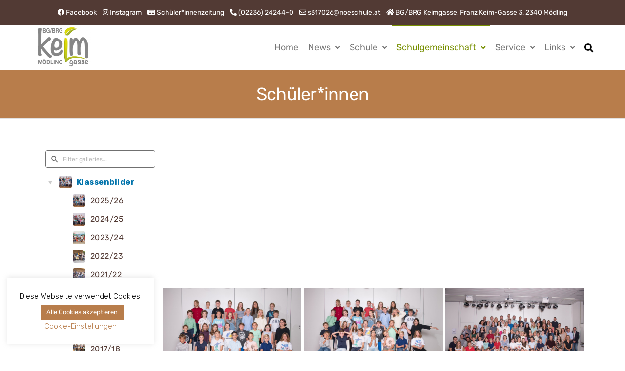

--- FILE ---
content_type: text/html; charset=UTF-8
request_url: https://keimgasse.at/schuelerinnen/
body_size: 31404
content:
<!DOCTYPE html>
<html class="no-js" lang="de">
    <head>
        <meta http-equiv="content-type" content="text/html; charset=UTF-8" />
        <meta http-equiv="X-UA-Compatible" content="IE=edge">
        <meta name="viewport" content="width=device-width, initial-scale=1">
        <title>Schüler*innen &#8211; Keimgasse</title>
<script type="text/javascript"> var wmts_license_status = "invalid";</script><style id="wmts-essential">
		.wmts_container{
		height: 80px;
		overflow: hidden;
		}

		.wmts_container>*{
		opacity: .01;
		}
	</style><meta name='robots' content='max-image-preview:large' />
	<style>img:is([sizes="auto" i], [sizes^="auto," i]) { contain-intrinsic-size: 3000px 1500px }</style>
	<link rel='dns-prefetch' href='//stats.wp.com' />
<link rel='dns-prefetch' href='//use.fontawesome.com' />
<link rel="alternate" type="application/rss+xml" title="Keimgasse &raquo; Feed" href="https://keimgasse.at/feed/" />
<link rel="alternate" type="application/rss+xml" title="Keimgasse &raquo; Kommentar-Feed" href="https://keimgasse.at/comments/feed/" />
<style id='classic-theme-styles-inline-css' type='text/css'>
/*! This file is auto-generated */
.wp-block-button__link{color:#fff;background-color:#32373c;border-radius:9999px;box-shadow:none;text-decoration:none;padding:calc(.667em + 2px) calc(1.333em + 2px);font-size:1.125em}.wp-block-file__button{background:#32373c;color:#fff;text-decoration:none}
</style>
<style id='jetpack-sharing-buttons-style-inline-css' type='text/css'>
.jetpack-sharing-buttons__services-list{display:flex;flex-direction:row;flex-wrap:wrap;gap:0;list-style-type:none;margin:5px;padding:0}.jetpack-sharing-buttons__services-list.has-small-icon-size{font-size:12px}.jetpack-sharing-buttons__services-list.has-normal-icon-size{font-size:16px}.jetpack-sharing-buttons__services-list.has-large-icon-size{font-size:24px}.jetpack-sharing-buttons__services-list.has-huge-icon-size{font-size:36px}@media print{.jetpack-sharing-buttons__services-list{display:none!important}}.editor-styles-wrapper .wp-block-jetpack-sharing-buttons{gap:0;padding-inline-start:0}ul.jetpack-sharing-buttons__services-list.has-background{padding:1.25em 2.375em}
</style>
<style id='global-styles-inline-css' type='text/css'>
:root{--wp--preset--aspect-ratio--square: 1;--wp--preset--aspect-ratio--4-3: 4/3;--wp--preset--aspect-ratio--3-4: 3/4;--wp--preset--aspect-ratio--3-2: 3/2;--wp--preset--aspect-ratio--2-3: 2/3;--wp--preset--aspect-ratio--16-9: 16/9;--wp--preset--aspect-ratio--9-16: 9/16;--wp--preset--color--black: #000000;--wp--preset--color--cyan-bluish-gray: #abb8c3;--wp--preset--color--white: #ffffff;--wp--preset--color--pale-pink: #f78da7;--wp--preset--color--vivid-red: #cf2e2e;--wp--preset--color--luminous-vivid-orange: #ff6900;--wp--preset--color--luminous-vivid-amber: #fcb900;--wp--preset--color--light-green-cyan: #7bdcb5;--wp--preset--color--vivid-green-cyan: #00d084;--wp--preset--color--pale-cyan-blue: #8ed1fc;--wp--preset--color--vivid-cyan-blue: #0693e3;--wp--preset--color--vivid-purple: #9b51e0;--wp--preset--gradient--vivid-cyan-blue-to-vivid-purple: linear-gradient(135deg,rgba(6,147,227,1) 0%,rgb(155,81,224) 100%);--wp--preset--gradient--light-green-cyan-to-vivid-green-cyan: linear-gradient(135deg,rgb(122,220,180) 0%,rgb(0,208,130) 100%);--wp--preset--gradient--luminous-vivid-amber-to-luminous-vivid-orange: linear-gradient(135deg,rgba(252,185,0,1) 0%,rgba(255,105,0,1) 100%);--wp--preset--gradient--luminous-vivid-orange-to-vivid-red: linear-gradient(135deg,rgba(255,105,0,1) 0%,rgb(207,46,46) 100%);--wp--preset--gradient--very-light-gray-to-cyan-bluish-gray: linear-gradient(135deg,rgb(238,238,238) 0%,rgb(169,184,195) 100%);--wp--preset--gradient--cool-to-warm-spectrum: linear-gradient(135deg,rgb(74,234,220) 0%,rgb(151,120,209) 20%,rgb(207,42,186) 40%,rgb(238,44,130) 60%,rgb(251,105,98) 80%,rgb(254,248,76) 100%);--wp--preset--gradient--blush-light-purple: linear-gradient(135deg,rgb(255,206,236) 0%,rgb(152,150,240) 100%);--wp--preset--gradient--blush-bordeaux: linear-gradient(135deg,rgb(254,205,165) 0%,rgb(254,45,45) 50%,rgb(107,0,62) 100%);--wp--preset--gradient--luminous-dusk: linear-gradient(135deg,rgb(255,203,112) 0%,rgb(199,81,192) 50%,rgb(65,88,208) 100%);--wp--preset--gradient--pale-ocean: linear-gradient(135deg,rgb(255,245,203) 0%,rgb(182,227,212) 50%,rgb(51,167,181) 100%);--wp--preset--gradient--electric-grass: linear-gradient(135deg,rgb(202,248,128) 0%,rgb(113,206,126) 100%);--wp--preset--gradient--midnight: linear-gradient(135deg,rgb(2,3,129) 0%,rgb(40,116,252) 100%);--wp--preset--font-size--small: 13px;--wp--preset--font-size--medium: 20px;--wp--preset--font-size--large: 36px;--wp--preset--font-size--x-large: 42px;--wp--preset--spacing--20: 0.44rem;--wp--preset--spacing--30: 0.67rem;--wp--preset--spacing--40: 1rem;--wp--preset--spacing--50: 1.5rem;--wp--preset--spacing--60: 2.25rem;--wp--preset--spacing--70: 3.38rem;--wp--preset--spacing--80: 5.06rem;--wp--preset--shadow--natural: 6px 6px 9px rgba(0, 0, 0, 0.2);--wp--preset--shadow--deep: 12px 12px 50px rgba(0, 0, 0, 0.4);--wp--preset--shadow--sharp: 6px 6px 0px rgba(0, 0, 0, 0.2);--wp--preset--shadow--outlined: 6px 6px 0px -3px rgba(255, 255, 255, 1), 6px 6px rgba(0, 0, 0, 1);--wp--preset--shadow--crisp: 6px 6px 0px rgba(0, 0, 0, 1);}:where(.is-layout-flex){gap: 0.5em;}:where(.is-layout-grid){gap: 0.5em;}body .is-layout-flex{display: flex;}.is-layout-flex{flex-wrap: wrap;align-items: center;}.is-layout-flex > :is(*, div){margin: 0;}body .is-layout-grid{display: grid;}.is-layout-grid > :is(*, div){margin: 0;}:where(.wp-block-columns.is-layout-flex){gap: 2em;}:where(.wp-block-columns.is-layout-grid){gap: 2em;}:where(.wp-block-post-template.is-layout-flex){gap: 1.25em;}:where(.wp-block-post-template.is-layout-grid){gap: 1.25em;}.has-black-color{color: var(--wp--preset--color--black) !important;}.has-cyan-bluish-gray-color{color: var(--wp--preset--color--cyan-bluish-gray) !important;}.has-white-color{color: var(--wp--preset--color--white) !important;}.has-pale-pink-color{color: var(--wp--preset--color--pale-pink) !important;}.has-vivid-red-color{color: var(--wp--preset--color--vivid-red) !important;}.has-luminous-vivid-orange-color{color: var(--wp--preset--color--luminous-vivid-orange) !important;}.has-luminous-vivid-amber-color{color: var(--wp--preset--color--luminous-vivid-amber) !important;}.has-light-green-cyan-color{color: var(--wp--preset--color--light-green-cyan) !important;}.has-vivid-green-cyan-color{color: var(--wp--preset--color--vivid-green-cyan) !important;}.has-pale-cyan-blue-color{color: var(--wp--preset--color--pale-cyan-blue) !important;}.has-vivid-cyan-blue-color{color: var(--wp--preset--color--vivid-cyan-blue) !important;}.has-vivid-purple-color{color: var(--wp--preset--color--vivid-purple) !important;}.has-black-background-color{background-color: var(--wp--preset--color--black) !important;}.has-cyan-bluish-gray-background-color{background-color: var(--wp--preset--color--cyan-bluish-gray) !important;}.has-white-background-color{background-color: var(--wp--preset--color--white) !important;}.has-pale-pink-background-color{background-color: var(--wp--preset--color--pale-pink) !important;}.has-vivid-red-background-color{background-color: var(--wp--preset--color--vivid-red) !important;}.has-luminous-vivid-orange-background-color{background-color: var(--wp--preset--color--luminous-vivid-orange) !important;}.has-luminous-vivid-amber-background-color{background-color: var(--wp--preset--color--luminous-vivid-amber) !important;}.has-light-green-cyan-background-color{background-color: var(--wp--preset--color--light-green-cyan) !important;}.has-vivid-green-cyan-background-color{background-color: var(--wp--preset--color--vivid-green-cyan) !important;}.has-pale-cyan-blue-background-color{background-color: var(--wp--preset--color--pale-cyan-blue) !important;}.has-vivid-cyan-blue-background-color{background-color: var(--wp--preset--color--vivid-cyan-blue) !important;}.has-vivid-purple-background-color{background-color: var(--wp--preset--color--vivid-purple) !important;}.has-black-border-color{border-color: var(--wp--preset--color--black) !important;}.has-cyan-bluish-gray-border-color{border-color: var(--wp--preset--color--cyan-bluish-gray) !important;}.has-white-border-color{border-color: var(--wp--preset--color--white) !important;}.has-pale-pink-border-color{border-color: var(--wp--preset--color--pale-pink) !important;}.has-vivid-red-border-color{border-color: var(--wp--preset--color--vivid-red) !important;}.has-luminous-vivid-orange-border-color{border-color: var(--wp--preset--color--luminous-vivid-orange) !important;}.has-luminous-vivid-amber-border-color{border-color: var(--wp--preset--color--luminous-vivid-amber) !important;}.has-light-green-cyan-border-color{border-color: var(--wp--preset--color--light-green-cyan) !important;}.has-vivid-green-cyan-border-color{border-color: var(--wp--preset--color--vivid-green-cyan) !important;}.has-pale-cyan-blue-border-color{border-color: var(--wp--preset--color--pale-cyan-blue) !important;}.has-vivid-cyan-blue-border-color{border-color: var(--wp--preset--color--vivid-cyan-blue) !important;}.has-vivid-purple-border-color{border-color: var(--wp--preset--color--vivid-purple) !important;}.has-vivid-cyan-blue-to-vivid-purple-gradient-background{background: var(--wp--preset--gradient--vivid-cyan-blue-to-vivid-purple) !important;}.has-light-green-cyan-to-vivid-green-cyan-gradient-background{background: var(--wp--preset--gradient--light-green-cyan-to-vivid-green-cyan) !important;}.has-luminous-vivid-amber-to-luminous-vivid-orange-gradient-background{background: var(--wp--preset--gradient--luminous-vivid-amber-to-luminous-vivid-orange) !important;}.has-luminous-vivid-orange-to-vivid-red-gradient-background{background: var(--wp--preset--gradient--luminous-vivid-orange-to-vivid-red) !important;}.has-very-light-gray-to-cyan-bluish-gray-gradient-background{background: var(--wp--preset--gradient--very-light-gray-to-cyan-bluish-gray) !important;}.has-cool-to-warm-spectrum-gradient-background{background: var(--wp--preset--gradient--cool-to-warm-spectrum) !important;}.has-blush-light-purple-gradient-background{background: var(--wp--preset--gradient--blush-light-purple) !important;}.has-blush-bordeaux-gradient-background{background: var(--wp--preset--gradient--blush-bordeaux) !important;}.has-luminous-dusk-gradient-background{background: var(--wp--preset--gradient--luminous-dusk) !important;}.has-pale-ocean-gradient-background{background: var(--wp--preset--gradient--pale-ocean) !important;}.has-electric-grass-gradient-background{background: var(--wp--preset--gradient--electric-grass) !important;}.has-midnight-gradient-background{background: var(--wp--preset--gradient--midnight) !important;}.has-small-font-size{font-size: var(--wp--preset--font-size--small) !important;}.has-medium-font-size{font-size: var(--wp--preset--font-size--medium) !important;}.has-large-font-size{font-size: var(--wp--preset--font-size--large) !important;}.has-x-large-font-size{font-size: var(--wp--preset--font-size--x-large) !important;}
:where(.wp-block-post-template.is-layout-flex){gap: 1.25em;}:where(.wp-block-post-template.is-layout-grid){gap: 1.25em;}
:where(.wp-block-columns.is-layout-flex){gap: 2em;}:where(.wp-block-columns.is-layout-grid){gap: 2em;}
:root :where(.wp-block-pullquote){font-size: 1.5em;line-height: 1.6;}
</style>
<link rel='stylesheet' id='wp-event-manager-frontend-css' href='https://keimgasse.at/wp-content/plugins/wp-event-manager/assets/css/frontend.min.css' type='text/css' media='all' />
<link rel='stylesheet' id='wpo_min-header-1-css' href='https://keimgasse.at/wp-content/cache/wpo-minify/1769782287/assets/wpo-minify-header-wp-event-manager-jquery-ui-daterangepicker1761317361.min.css' type='text/css' media='all' />
<link rel='stylesheet' id='wpo_min-header-2-css' href='https://keimgasse.at/wp-content/cache/wpo-minify/1769782287/assets/wpo-minify-header-wp-event-manager-jquery-ui-daterangepicker-style1761317361.min.css' type='text/css' media='all' />
<link rel='stylesheet' id='wpo_min-header-3-css' href='https://keimgasse.at/wp-content/cache/wpo-minify/1769782287/assets/wpo-minify-header-wp-event-manager-jquery-ui-css1761317361.min.css' type='text/css' media='all' />
<link rel='stylesheet' id='wp-event-manager-grid-style-css' href='https://keimgasse.at/wp-content/plugins/wp-event-manager/assets/css/wpem-grid.min.css' type='text/css' media='all' />
<link rel='stylesheet' id='wpo_min-header-5-css' href='https://keimgasse.at/wp-content/cache/wpo-minify/1769782287/assets/wpo-minify-header-wp-event-manager-font-style1761317361.min.css' type='text/css' media='all' />
<link rel='stylesheet' id='wp-block-library-css' href='https://keimgasse.at/wp-includes/css/dist/block-library/style.min.css' type='text/css' media='all' />
<link rel='stylesheet' id='wpo_min-header-7-css' href='https://keimgasse.at/wp-content/cache/wpo-minify/1769782287/assets/wpo-minify-header-wpmf-gallery-css1768402232.min.css' type='text/css' media='all' />
<link rel='stylesheet' id='wpo_min-header-8-css' href='https://keimgasse.at/wp-content/cache/wpo-minify/1769782287/assets/wpo-minify-header-wpmf-gallery-addon1768402232.min.css' type='text/css' media='all' />
<link rel='stylesheet' id='wpo_min-header-9-css' href='https://keimgasse.at/wp-content/cache/wpo-minify/1769782287/assets/wpo-minify-header-wpmf-jaofiletree1768229374.min.css' type='text/css' media='all' />
<link rel='stylesheet' id='wpo_min-header-10-css' href='https://keimgasse.at/wp-content/cache/wpo-minify/1769782287/assets/wpo-minify-header-wpmf-gallery-download-css1769784144.min.css' type='text/css' media='all' />
<link rel='stylesheet' id='wpo_min-header-11-css' href='https://keimgasse.at/wp-content/cache/wpo-minify/1769782287/assets/wpo-minify-header-wpmf-flipster-css1768402232.min.css' type='text/css' media='all' />
<link rel='stylesheet' id='wpo_min-header-12-css' href='https://keimgasse.at/wp-content/cache/wpo-minify/1769782287/assets/wpo-minify-header-wpmf-gallery-style1768229374.min.css' type='text/css' media='all' />
<link rel='stylesheet' id='wpo_min-header-13-css' href='https://keimgasse.at/wp-content/cache/wpo-minify/1769782287/assets/wpo-minify-header-wpmf-slick-theme-style1768229374.min.css' type='text/css' media='all' />
<link rel='stylesheet' id='wpo_min-header-14-css' href='https://keimgasse.at/wp-content/cache/wpo-minify/1769782287/assets/wpo-minify-header-wpmf-slick-style1768229374.min.css' type='text/css' media='all' />
<link rel='stylesheet' id='wpmf-justified-style-css' href='https://keimgasse.at/wp-content/plugins/wp-media-folder-gallery-addon/assets/js/justified-gallery/justifiedGallery.min.css' type='text/css' media='all' />
<link rel='stylesheet' id='wpo_min-header-16-css' href='https://keimgasse.at/wp-content/cache/wpo-minify/1769782287/assets/wpo-minify-header-wpmf-gallery-popup-style1768229374.min.css' type='text/css' media='all' />
<link rel='stylesheet' id='mediaelement-css' href='https://keimgasse.at/wp-includes/js/mediaelement/mediaelementplayer-legacy.min.css' type='text/css' media='all' />
<link rel='stylesheet' id='wp-mediaelement-css' href='https://keimgasse.at/wp-includes/js/mediaelement/wp-mediaelement.min.css' type='text/css' media='all' />
<link rel='stylesheet' id='wp-components-css' href='https://keimgasse.at/wp-includes/css/dist/components/style.min.css' type='text/css' media='all' />
<link rel='stylesheet' id='wp-preferences-css' href='https://keimgasse.at/wp-includes/css/dist/preferences/style.min.css' type='text/css' media='all' />
<link rel='stylesheet' id='wp-block-editor-css' href='https://keimgasse.at/wp-includes/css/dist/block-editor/style.min.css' type='text/css' media='all' />
<link rel='stylesheet' id='wp-reusable-blocks-css' href='https://keimgasse.at/wp-includes/css/dist/reusable-blocks/style.min.css' type='text/css' media='all' />
<link rel='stylesheet' id='wp-patterns-css' href='https://keimgasse.at/wp-includes/css/dist/patterns/style.min.css' type='text/css' media='all' />
<link rel='stylesheet' id='wp-editor-css' href='https://keimgasse.at/wp-includes/css/dist/editor/style.min.css' type='text/css' media='all' />
<link rel='stylesheet' id='wpo_min-header-25-css' href='https://keimgasse.at/wp-content/cache/wpo-minify/1769782287/assets/wpo-minify-header-myticket-events-style1665812778.min.css' type='text/css' media='all' />
<link rel='stylesheet' id='wpo_min-header-26-css' href='https://keimgasse.at/wp-content/cache/wpo-minify/1769782287/assets/wpo-minify-header-font-awesome-svg-styles1761211921.min.css' type='text/css' media='all' />
<link rel='stylesheet' id='wpo_min-header-27-css' href='https://keimgasse.at/wp-content/cache/wpo-minify/1769782287/assets/wpo-minify-header-cookie-law-info1769698163.min.css' type='text/css' media='all' />
<link rel='stylesheet' id='wpo_min-header-28-css' href='https://keimgasse.at/wp-content/cache/wpo-minify/1769782287/assets/wpo-minify-header-cookie-law-info-gdpr1769698163.min.css' type='text/css' media='all' />
<link rel='stylesheet' id='wpo_min-header-29-css' href='https://keimgasse.at/wp-content/cache/wpo-minify/1769782287/assets/wpo-minify-header-futurio-extra1769784571.min.css' type='text/css' media='all' />
<link rel='stylesheet' id='wpo_min-header-30-css' href='https://keimgasse.at/wp-content/cache/wpo-minify/1769782287/assets/wpo-minify-header-futurio-pro1617124986.min.css' type='text/css' media='all' />
<link rel='stylesheet' id='wpo_min-header-31-css' href='https://keimgasse.at/wp-content/cache/wpo-minify/1769782287/assets/wpo-minify-header-magnific1756319209.min.css' type='text/css' media='all' />
<link rel='stylesheet' id='wpo_min-header-32-css' href='https://keimgasse.at/wp-content/cache/wpo-minify/1769782287/assets/wpo-minify-header-wp-matterport1756319209.min.css' type='text/css' media='all' />
<link rel='stylesheet' id='wpo_min-header-33-css' href='https://keimgasse.at/wp-content/cache/wpo-minify/1769782287/assets/wpo-minify-header-simply-gallery-block-frontend1767019789.min.css' type='text/css' media='all' />
<link rel='stylesheet' id='wpo_min-header-34-css' href='https://keimgasse.at/wp-content/cache/wpo-minify/1769782287/assets/wpo-minify-header-pgc-simply-gallery-plugin-lightbox-style1767019790.min.css' type='text/css' media='all' />
<link rel='stylesheet' id='wp-event-manager-jquery-timepicker-css-css' href='https://keimgasse.at/wp-content/plugins/wp-event-manager/assets/js/jquery-timepicker/jquery.timepicker.min.css' type='text/css' media='all' />
<link rel='stylesheet' id='wpo_min-header-36-css' href='https://keimgasse.at/wp-content/cache/wpo-minify/1769782287/assets/wpo-minify-header-njt-nofi1769482184.min.css' type='text/css' media='all' />
<link rel='stylesheet' id='wpo_min-header-37-css' href='https://keimgasse.at/wp-content/cache/wpo-minify/1769782287/assets/wpo-minify-header-bootstrap1761211652.min.css' type='text/css' media='all' />
<link rel='stylesheet' id='wpo_min-header-38-css' href='https://keimgasse.at/wp-content/cache/wpo-minify/1769782287/assets/wpo-minify-header-futurio-stylesheet1761211652.min.css' type='text/css' media='all' />
<link rel='stylesheet' id='wpo_min-header-39-css' href='https://keimgasse.at/wp-content/cache/wpo-minify/1769782287/assets/wpo-minify-header-font-awesome1617124983.min.css' type='text/css' media='all' />
<link rel='stylesheet' id='wpo_min-header-40-css' href='https://keimgasse.at/wp-content/cache/wpo-minify/1769782287/assets/wpo-minify-header-font-awesome-official.min.css' type='text/css' media='all' />
<link rel='stylesheet' id='elementor-icons-css' href='https://keimgasse.at/wp-content/plugins/elementor/assets/lib/eicons/css/elementor-icons.min.css' type='text/css' media='all' />
<link rel='stylesheet' id='elementor-animations-css' href='https://keimgasse.at/wp-content/plugins/elementor/assets/lib/animations/animations.min.css' type='text/css' media='all' />
<link rel='stylesheet' id='elementor-frontend-css' href='https://keimgasse.at/wp-content/plugins/elementor/assets/css/frontend.min.css' type='text/css' media='all' />
<style id='elementor-frontend-inline-css' type='text/css'>
.elementor-kit-6957{--e-global-color-primary:#99B800;--e-global-color-secondary:#778F00;--e-global-color-text:#545454;--e-global-color-accent:#B87D4B;--e-global-color-6009507c:#523A34;--e-global-color-3c7302b0:#8C8C8C;--e-global-color-6dc68300:#000000;--e-global-color-255dc07c:#FFFFFF;--e-global-typography-primary-font-family:"Rubik";--e-global-typography-primary-font-weight:600;--e-global-typography-secondary-font-family:"Rubik";--e-global-typography-secondary-font-weight:400;--e-global-typography-text-font-family:"Rubik";--e-global-typography-text-font-weight:400;--e-global-typography-accent-font-family:"Rubik";--e-global-typography-accent-font-weight:500;}.elementor-section.elementor-section-boxed > .elementor-container{max-width:1140px;}.elementor-widget:not(:last-child){margin-bottom:20px;}{}h1.entry-title{display:var(--page-title-display);}@media(max-width:1024px){.elementor-section.elementor-section-boxed > .elementor-container{max-width:1025px;}}@media(max-width:767px){.elementor-section.elementor-section-boxed > .elementor-container{max-width:768px;}}
.elementor-17092 .elementor-element.elementor-element-16cefcf .elementor-spacer-inner{height:42px;}.elementor-17092 .elementor-element.elementor-element-9967fc8 .uael-fancy-text-wrap {text-align:center;}.elementor-17092 .elementor-element.elementor-element-9967fc8.uael-fancytext-stack-yes .uael-fancy-stack {margin-top:0px;margin-bottom:0px;}.elementor-17092 .elementor-element.elementor-element-9967fc8.uael-fancytext-stack-yes .uael-fancy-stack .uael-fancy-heading.uael-fancy-text-main{margin-left:0px;margin-right:0px;}.elementor-17092 .elementor-element.elementor-element-9967fc8 .uael-fancy-text-main{margin-left:0px;margin-right:0px;}.elementor-17092 .elementor-element.elementor-element-8ef000b .uael-events-inner-new{background-color:#eeeeee;}.elementor-17092 .elementor-element.elementor-element-8ef000b.uael-timeline--center .uael-day-right .uael-timeline-arrow:after{border-left:13px solid #eeeeee;}.elementor-17092 .elementor-element.elementor-element-8ef000b.uael-timeline--right .uael-day-right .uael-timeline-arrow:after{border-left:13px solid #eeeeee;}.elementor-17092 .elementor-element.elementor-element-8ef000b.uael-timeline--right .uael-day-left .uael-timeline-arrow:after{border-left:13px solid #eeeeee;}.rtl .elementor-17092 .elementor-element.elementor-element-8ef000b.uael-timeline--center .uael-day-right .uael-timeline-arrow:after{border-right:13px solid #eeeeee;border-left:none;}.rtl .elementor-17092 .elementor-element.elementor-element-8ef000b.uael-timeline--right .uael-day-right .uael-timeline-arrow:after{border-right:13px solid #eeeeee;border-left:none;}.rtl .elementor-17092 .elementor-element.elementor-element-8ef000b.uael-timeline--right .uael-day-left .uael-timeline-arrow:after{border-right:13px solid #eeeeee;border-left:none;}.elementor-17092 .elementor-element.elementor-element-8ef000b.uael-timeline--left .uael-day-right .uael-timeline-arrow:after{border-right:13px solid #eeeeee;}.elementor-17092 .elementor-element.elementor-element-8ef000b.uael-timeline--center .uael-day-left .uael-timeline-arrow:after{border-right:13px solid #eeeeee;}.elementor-17092 .elementor-element.elementor-element-8ef000b.uael-timeline--left .uael-day-left .uael-timeline-arrow:after{border-right:13px solid #eeeeee;}.rtl .elementor-17092 .elementor-element.elementor-element-8ef000b.uael-timeline--left .uael-day-right .uael-timeline-arrow:after{border-left:13px solid #eeeeee;border-right:none;}.rtl .elementor-17092 .elementor-element.elementor-element-8ef000b.uael-timeline--center .uael-day-left .uael-timeline-arrow:after{border-left:13px solid #eeeeee;border-right:none;}.rtl .elementor-17092 .elementor-element.elementor-element-8ef000b.uael-timeline--left .uael-day-left .uael-timeline-arrow:after{border-left:13px solid #eeeeee;border-right:none;}.elementor-17092 .elementor-element.elementor-element-8ef000b .uael-day-right .uael-events-inner-new{border-radius:4px 4px 4px 4px;}.elementor-17092 .elementor-element.elementor-element-8ef000b .uael-day-left .uael-events-inner-new{border-radius:4px 4px 4px 4px;}.elementor-17092 .elementor-element.elementor-element-8ef000b .uael-timeline__line{width:3px;}.elementor-17092 .elementor-element.elementor-element-8ef000b .uael-timeline-main .timeline-icon-new{font-size:16px;}.elementor-17092 .elementor-element.elementor-element-8ef000b .uael-timeline-main .timeline-icon-new svg{height:16px;width:16px;}.elementor-17092 .elementor-element.elementor-element-8ef000b .uael-timeline-marker{min-height:3em;min-width:3em;line-height:3em;}.elementor-17092 .elementor-element.elementor-element-8ef000b .uael-timeline-arrow{height:3em;}.elementor-17092 .elementor-element.elementor-element-8ef000b.uael-timeline--left .uael-timeline__line{left:calc( 3em / 2 );}.elementor-17092 .elementor-element.elementor-element-8ef000b.uael-timeline--right .uael-timeline__line{right:calc( 3em / 2 );}.rtl .elementor-17092 .elementor-element.elementor-element-8ef000b.uael-timeline--left .uael-timeline__line{right:calc( 3em / 2 );left:auto;}.rtl .elementor-17092 .elementor-element.elementor-element-8ef000b.uael-timeline--right .uael-timeline__line{left:calc( 3em / 2 );right:auto;}.elementor-17092 .elementor-element.elementor-element-8ef000b .uael-timeline-main .uael-days .in-view .in-view-timeline-icon .timeline-icon-new{color:#ffffff;}.elementor-17092 .elementor-element.elementor-element-8ef000b .uael-timeline-main .uael-days .in-view .in-view-timeline-icon .timeline-icon-new svg{fill:#ffffff;}.elementor-17092 .elementor-element.elementor-element-2f7f77d > .elementor-widget-container{margin:0px 0px 0px 0px;padding:-1px -1px -1px -1px;border-radius:0px 0px 0px 0px;}@media(max-width:1024px){.elementor-17092 .elementor-element.elementor-element-8ef000b.uael-timeline--center.uael-timeline-responsive-tablet .uael-day-right .uael-timeline-arrow:after{border-right:13px solid #eeeeee;border-left:none;}.elementor-17092 .elementor-element.elementor-element-8ef000b.uael-timeline--center.uael-timeline-responsive-tablet .uael-day-left .uael-timeline-arrow:after{border-right:13px solid #eeeeee;border-left:none;}.rtl .elementor-17092 .elementor-element.elementor-element-8ef000b.uael-timeline--center.uael-timeline-responsive-tablet .uael-day-right .uael-timeline-arrow:after{border-left:13px solid #eeeeee;border-right:none;}.rtl .elementor-17092 .elementor-element.elementor-element-8ef000b.uael-timeline--center.uael-timeline-responsive-tablet .uael-day-left .uael-timeline-arrow:after{border-left:13px solid #eeeeee;border-right:none;}.elementor-17092 .elementor-element.elementor-element-8ef000b.uael-timeline--center.uael-timeline-responsive-tablet .uael-timeline-res-right .uael-day-right .uael-timeline-arrow:after{border-left:13px solid #eeeeee;border-right:none;}.elementor-17092 .elementor-element.elementor-element-8ef000b.uael-timeline--center.uael-timeline-responsive-tablet .uael-timeline-res-right .uael-day-left .uael-timeline-arrow:after{border-left:13px solid #eeeeee;border-right:none;}.rtl .elementor-17092 .elementor-element.elementor-element-8ef000b.uael-timeline--center.uael-timeline-responsive-tablet .uael-timeline-res-right .uael-day-right .uael-timeline-arrow:after{border-right:13px solid #eeeeee;border-left:none;}.rtl .elementor-17092 .elementor-element.elementor-element-8ef000b.uael-timeline--center.uael-timeline-responsive-tablet .uael-timeline-res-right .uael-day-left .uael-timeline-arrow:after{border-right:13px solid #eeeeee;border-left:none;}.elementor-17092 .elementor-element.elementor-element-8ef000b.uael-timeline--center.uael-timeline-responsive-tablet .uael-timeline__line{left:calc( 3em / 2 );right:auto;}.elementor-17092 .elementor-element.elementor-element-8ef000b.uael-timeline--center.uael-timeline-responsive-tablet .uael-timeline-res-right .uael-timeline__line{right:calc( 3em / 2 );left:auto;}.rtl .elementor-17092 .elementor-element.elementor-element-8ef000b.uael-timeline--center.uael-timeline-responsive-tablet .uael-timeline__line{right:calc( 3em / 2 );left:auto;}.rtl .elementor-17092 .elementor-element.elementor-element-8ef000b.uael-timeline--center.uael-timeline-responsive-tablet .uael-timeline-res-right .uael-timeline__line{left:calc( 3em / 2 );right:auto;}}@media(max-width:767px){.elementor-17092 .elementor-element.elementor-element-8ef000b.uael-timeline--center.uael-timeline-responsive-mobile .uael-day-right .uael-timeline-arrow:after{border-right:13px solid #eeeeee;border-left:none;}.elementor-17092 .elementor-element.elementor-element-8ef000b.uael-timeline--center.uael-timeline-responsive-mobile .uael-day-left .uael-timeline-arrow:after{border-right:13px solid #eeeeee;border-left:none;}.rtl .elementor-17092 .elementor-element.elementor-element-8ef000b.uael-timeline--center.uael-timeline-responsive-mobile .uael-day-right .uael-timeline-arrow:after{border-left:13px solid #eeeeee;border-right:none;}.rtl .elementor-17092 .elementor-element.elementor-element-8ef000b.uael-timeline--center.uael-timeline-responsive-mobile .uael-day-left .uael-timeline-arrow:after{border-left:13px solid #eeeeee;border-right:none;}.elementor-17092 .elementor-element.elementor-element-8ef000b.uael-timeline--center.uael-timeline-responsive-mobile .uael-timeline-res-right .uael-day-right .uael-timeline-arrow:after{border-left:13px solid #eeeeee;border-right:none;}.elementor-17092 .elementor-element.elementor-element-8ef000b.uael-timeline--center.uael-timeline-responsive-mobile .uael-timeline-res-right .uael-day-left .uael-timeline-arrow:after{border-left:13px solid #eeeeee;border-right:none;}.rtl .elementor-17092 .elementor-element.elementor-element-8ef000b.uael-timeline--center.uael-timeline-responsive-mobile .uael-timeline-res-right .uael-day-right .uael-timeline-arrow:after{border-right:13px solid #eeeeee;border-left:none;}.rtl .elementor-17092 .elementor-element.elementor-element-8ef000b.uael-timeline--center.uael-timeline-responsive-mobile .uael-timeline-res-right .uael-day-left .uael-timeline-arrow:after{border-right:13px solid #eeeeee;border-left:none;}.elementor-17092 .elementor-element.elementor-element-8ef000b.uael-timeline--center.uael-timeline-responsive-mobile .uael-timeline__line{left:calc( 3em / 2 );right:auto;}.elementor-17092 .elementor-element.elementor-element-8ef000b.uael-timeline--center.uael-timeline-responsive-mobile .uael-timeline-res-right .uael-timeline__line{right:calc( 3em / 2 );left:auto;}.rtl .elementor-17092 .elementor-element.elementor-element-8ef000b.uael-timeline--center.uael-timeline-responsive-mobile .uael-timeline__line{right:calc( 3em / 2 );left:auto;}.rtl .elementor-17092 .elementor-element.elementor-element-8ef000b.uael-timeline--center.uael-timeline-responsive-mobile .uael-timeline-res-right .uael-timeline__line{left:calc( 3em / 2 );right:auto;}}
</style>
<link rel='stylesheet' id='uael-frontend-css' href='https://keimgasse.at/wp-content/plugins/futurio-pro/lib/ultimate-elementor/assets/min-css/uael-frontend.min.css' type='text/css' media='all' />
<link rel='stylesheet' id='wpforms-classic-full-css' href='https://keimgasse.at/wp-content/plugins/wpforms-lite/assets/css/frontend/classic/wpforms-full.min.css' type='text/css' media='all' />
<link rel='stylesheet' id='wpo_min-header-46-css' href='https://keimgasse.at/wp-content/cache/wpo-minify/1769782287/assets/wpo-minify-header-font-awesome-official-v4shim.min.css' type='text/css' media='all' />
<link rel='stylesheet' id='wpo_min-header-47-css' href='https://keimgasse.at/wp-content/cache/wpo-minify/1769782287/assets/wpo-minify-header-google-fonts-1.min.css' type='text/css' media='all' />
<link rel='stylesheet' id='wpo_min-header-48-css' href='https://keimgasse.at/wp-content/cache/wpo-minify/1769782287/assets/wpo-minify-header-elementor-icons-shared-01617124983.min.css' type='text/css' media='all' />
<link rel='stylesheet' id='wpo_min-header-49-css' href='https://keimgasse.at/wp-content/cache/wpo-minify/1769782287/assets/wpo-minify-header-elementor-icons-fa-solid1617124983.min.css' type='text/css' media='all' />
<script type="text/javascript" src="https://keimgasse.at/wp-includes/js/jquery/jquery.min.js" id="jquery-core-js"></script>
<script type="text/javascript" src="https://keimgasse.at/wp-includes/js/jquery/jquery-migrate.min.js" id="jquery-migrate-js"></script>
<script type="text/javascript" id="wpo_min-header-2-js-extra">
/* <![CDATA[ */
var Cli_Data = {"nn_cookie_ids":["VISITOR_INFO1_LIVE","yt-remote-device-id","yt-remote-connected-devices","yt.innertube::requests","yt.innertube::nextId","CONSENT","cookielawinfo-checkbox-necessary","cookielawinfo-checkbox-functional","cookielawinfo-checkbox-performance","cookielawinfo-checkbox-analytics","cookielawinfo-checkbox-advertisement","cookielawinfo-checkbox-others","YSC"],"cookielist":[],"non_necessary_cookies":{"analytics":["CONSENT"],"advertisement":["VISITOR_INFO1_LIVE","yt-remote-device-id","yt-remote-connected-devices","yt.innertube::requests","yt.innertube::nextId","YSC"]},"ccpaEnabled":"","ccpaRegionBased":"","ccpaBarEnabled":"","strictlyEnabled":["necessary","obligatoire"],"ccpaType":"gdpr","js_blocking":"","custom_integration":"","triggerDomRefresh":"","secure_cookies":""};
var cli_cookiebar_settings = {"animate_speed_hide":"500","animate_speed_show":"500","background":"#FFF","border":"#b1a6a6c2","border_on":"","button_1_button_colour":"#523a34","button_1_button_hover":"#422e2a","button_1_link_colour":"#fff","button_1_as_button":"1","button_1_new_win":"","button_2_button_colour":"#333","button_2_button_hover":"#292929","button_2_link_colour":"#444","button_2_as_button":"","button_2_hidebar":"","button_3_button_colour":"#000","button_3_button_hover":"#000000","button_3_link_colour":"#fff","button_3_as_button":"1","button_3_new_win":"","button_4_button_colour":"#b87d4b","button_4_button_hover":"#93643c","button_4_link_colour":"#b87d4b","button_4_as_button":"","button_7_button_colour":"#b87d4b","button_7_button_hover":"#93643c","button_7_link_colour":"#fff","button_7_as_button":"1","button_7_new_win":"","font_family":"inherit","header_fix":"","notify_animate_hide":"1","notify_animate_show":"","notify_div_id":"#cookie-law-info-bar","notify_position_horizontal":"right","notify_position_vertical":"bottom","scroll_close":"","scroll_close_reload":"","accept_close_reload":"","reject_close_reload":"","showagain_tab":"","showagain_background":"#fff","showagain_border":"#000","showagain_div_id":"#cookie-law-info-again","showagain_x_position":"100px","text":"#000","show_once_yn":"","show_once":"10000","logging_on":"","as_popup":"","popup_overlay":"1","bar_heading_text":"","cookie_bar_as":"widget","popup_showagain_position":"bottom-right","widget_position":"left"};
var log_object = {"ajax_url":"https:\/\/keimgasse.at\/wp-admin\/admin-ajax.php"};
/* ]]> */
</script>
<script type="text/javascript" src="https://keimgasse.at/wp-content/cache/wpo-minify/1769782287/assets/wpo-minify-header-jquerycookie-law-info1769698163.min.js" id="wpo_min-header-2-js"></script>
<link rel="https://api.w.org/" href="https://keimgasse.at/wp-json/" /><link rel="alternate" title="JSON" type="application/json" href="https://keimgasse.at/wp-json/wp/v2/pages/17092" /><link rel="EditURI" type="application/rsd+xml" title="RSD" href="https://keimgasse.at/xmlrpc.php?rsd" />
<meta name="generator" content="WordPress 6.8.3" />
<link rel="canonical" href="https://keimgasse.at/schuelerinnen/" />
<link rel='shortlink' href='https://keimgasse.at/?p=17092' />
<link rel="alternate" title="oEmbed (JSON)" type="application/json+oembed" href="https://keimgasse.at/wp-json/oembed/1.0/embed?url=https%3A%2F%2Fkeimgasse.at%2Fschuelerinnen%2F" />
<link rel="alternate" title="oEmbed (XML)" type="text/xml+oembed" href="https://keimgasse.at/wp-json/oembed/1.0/embed?url=https%3A%2F%2Fkeimgasse.at%2Fschuelerinnen%2F&#038;format=xml" />
<script src="https://kit.fontawesome.com/536431bf01.js"></script><noscript><style>.simply-gallery-amp{ display: block !important; }</style></noscript><noscript><style>.sgb-preloader{ display: none !important; }</style></noscript>	<style>img#wpstats{display:none}</style>
				<!-- HappyForms global container -->
		<script type="text/javascript">HappyForms = {};</script>
		<!-- End of HappyForms global container -->
			<script>document.documentElement.className = document.documentElement.className.replace( 'no-js', 'js' );</script>
			<style type="text/css" id="futurio-header-css">
								.site-title,
				.site-description {
					position: absolute;
					clip: rect(1px, 1px, 1px, 1px);
				}
				
		</style>
		<style type="text/css" id="custom-background-css">
body.custom-background { background-color: #ffffff; }
</style>
	<link rel="icon" href="https://keimgasse.at/wp-content/uploads/2021/11/cropped-Logo_Keim_Evo3_sm-1-32x32.png" sizes="32x32" />
<link rel="icon" href="https://keimgasse.at/wp-content/uploads/2021/11/cropped-Logo_Keim_Evo3_sm-1-192x192.png" sizes="192x192" />
<link rel="apple-touch-icon" href="https://keimgasse.at/wp-content/uploads/2021/11/cropped-Logo_Keim_Evo3_sm-1-180x180.png" />
<meta name="msapplication-TileImage" content="https://keimgasse.at/wp-content/uploads/2021/11/cropped-Logo_Keim_Evo3_sm-1-270x270.png" />
		<style type="text/css" id="wp-custom-css">
			body, .elementor-testimonial-content, p, .elementor-button-text, .elementor-countdown-label, .elementor-field-subgroup, span, .elementor-field, .elementor-counter-title, .elementor-testimonal-name, .elementor-testimonal-job., .elementor-toggle-title, a, ui.positive.button, .ui.positive.buttons .button, .helpie-article-editor #title-tinymce, .main-menu, .full-head-img h1.single-title, .single-head h1.single-title, h3, div, .footer-credits-text div, 
{
	font-family:"Rubik"!important;
}

.main-menu
{
	font-family:"Rubik"!important;
}

.container
{
	font-family:"Rubik"!important;
}

.wmts_filters .wph_filter 
{
	font-size:13px!important;
	line-height:1em!important;
	padding:13px 13px!important;
	margin:0 10px 10px 0!important;
}

body 
{
	background-color:#fff!important;
}

.page h1.single-title 
{
    margin-bottom: 0px!important;
}

.col-sm-4 
{
		padding-left:0px!important;
		padding-right:0px!important;
}

.nav-title, .nav-subtitle, .navigation.post-navigation
{
	display:none;
}

.comment-form-email, .comment-form-url, .comment-notes, .comment-form-cookies-consent
{
	display:none!important;
}

.content-area h1
{
	color:#1569ae!important;
}

.ui.positive.button:hover, .ui.positive.buttons .button:hover 
{
    background-color: #1569ae!important;
}

ui.positive.button, .ui.positive.buttons .button 
{
    background-color: #1569ae!important;
	font-size:16px!important;
}

.ui.vertical.menu>.item:last-child {
    display:none!important;
}

.wp-editor-tabs #content-tinymce-html
{
	display:none!important;
}

.menu .item
{
	font-size:14px!important;
}

.item-title a.cat
{
	font-size:16px!important;
}

.item-title b
{
	font-size:16px!important;
}

.add-category-label
{
	display:none!important;
}

.elementor-message
{
	color:#fff;
}

.accordion__header  
{
	padding:10px!important;
	padding-right:60px!important;
	margin:10px!important;
}

.accordion__body  
{
	padding:10px!important;
	margin:10px!important;
}

th
{
	background-color:#99b800!important;
}

table td
{
	color:#000!important;
}



#blog
{
	padding-left:0px!important;
	padding-right:0px!important;
}

.njt-nofi-content
{
	padding-left:0px!important;
	padding-right:0px!important;
}

.njt-nofi-content, .njt-nofi-text-color, .njt-nofi-align-content, .njt-nofi-content-deskop {
	padding-left:0px!important;
	padding-right:0px!important;
}

.comments-meta
{
	display:none!important;
}


table tr:nth-of-type(odd) td 
{
	background-color: #ffffff!important;
} 

table tr:nth-of-type(even) td 
{
	background-color: #ececec!important;
} 

.am-calendar-picker div
{
	font-weight:600!important;
}

.wph_element.wmts_name.wmts_element
{
	font-size:18px!important;
	font-weight:400!important;
}

.wmts_text_container
{
	margin-bottom:-30px!important;
}

.wph_element.wmts_round.wmts_element.wmts_member
{
	padding-top:30px!important;
}

@media screen and (max-width: 480px){
table {
    display: block;
    overflow-x: auto;
    white-space: nowrap;
}
}

.date-meta
{
	display:none!important;
}

.am-select-employee-option, .am-select-location-option
{
	display:none!important;
}

.wpmf-arrow
{
	color:#523a34!important;
}

.wpmf_gallery_tree li span, .material-icons-outlined
{
	color:#523a34!important;
}

span.wpmf-gallery-item-title, .wpmf_gallery_tree li span
{
	font-size:16px!important;
	color:#523a34!important;
}

@media only screen and (max-width: 550px) {
    .wpmf_gallery_tree, .wpmf_gallery_box {
        width: 100% !important;
    }
}		</style>
		<style id="kirki-inline-styles">body, nav.navigation.post-navigation a, .nav-subtitle{font-family:Rubik;font-size:17px;font-weight:400;letter-spacing:0px;line-height:1.6;}.news-item h2 a, .page-header, .page-header a, h1.single-title, h1, h2, h3, h4, h5, h6{font-family:Rubik;}.news-item h2.entry-title a{font-family:Rubik;font-size:26px;font-weight:400;letter-spacing:0px;line-height:1.6;}.news-item .post-excerpt{font-family:Rubik;font-size:16px;font-weight:400;letter-spacing:0px;line-height:1.6;}.full-head-img h1.single-title, .single-head h1.single-title{font-family:Rubik;font-weight:400;}.single-entry-summary{font-family:Rubik;font-weight:400;}.top-bar-section{font-family:Rubik;font-size:15px;font-weight:400;letter-spacing:0px;text-transform:none;color:#fff;background-color:#523a34;}.site-branding-text h1.site-title a:hover, .site-branding-text .site-title a:hover, .site-branding-text h1.site-title, .site-branding-text .site-title, .site-branding-text h1.site-title a, .site-branding-text .site-title a{font-family:Rubik;font-size:28px;font-weight:400;letter-spacing:0px;line-height:32px;text-transform:none;color:#99b800;}p.site-description{font-family:Rubik;font-size:15px;font-weight:400;letter-spacing:0px;line-height:22px;text-transform:none;}#site-navigation, #site-navigation .navbar-nav > li > a, #site-navigation .dropdown-menu > li > a{font-family:Rubik;font-size:18px;font-weight:400;letter-spacing:0px;text-transform:none;}#sidebar .widget-title h3{font-family:Rubik;font-size:15px;font-weight:400;letter-spacing:0px;line-height:1.6;}.widget{font-family:Rubik;font-size:15px;font-weight:400;letter-spacing:0px;line-height:1.6;}#content-footer-section .widget{font-family:Rubik;font-size:15px;font-weight:400;letter-spacing:0px;text-transform:none;}#content-footer-section .widget-title h3{font-family:Rubik;font-size:15px;font-weight:400;letter-spacing:0px;line-height:1.6;}.heading-row .site-heading{padding-bottom:15px;padding-top:15px;}.site-heading.navbar-brand{height:90px;}.site-branding-logo img{max-height:90px;}.heading-menu .site-branding-logo img{padding-top:0px;padding-right:0px;padding-bottom:0px;padding-left:0px;}.heading-menu .site-branding-text{padding-top:0px;padding-right:0px;padding-bottom:0px;padding-left:0px;}.shrink .site-heading.navbar-brand{height:91px;}.shrink .site-branding-logo img{max-height:91px;}.shrink .heading-menu .site-branding-logo img{padding-top:10px;padding-right:0px;padding-bottom:100;padding-left:0px;}.shrink .heading-menu .site-branding-text{padding-top:10;padding-right:0px;padding-bottom:10;padding-left:0px;}.navbar-nav .menu-button a.btn-default{-webkit-border-radius:3px;-moz-border-radius:3px;border-radius:3px;}.futurio-content{padding-left:0%;padding-right:0%;}.full-head-img{padding-bottom:30px;padding-top:30px;}.full-head-img:after{background-color:#b87d4b;}.news-thumb img{-webkit-border-radius:0px;-moz-border-radius:0px;border-radius:0px;-webkit-box-shadow:0px 0px 0px 0px rgba(0,0,0,0.35);-moz-box-shadow:0px 0px 0px 0px rgba(0,0,0,0.35);box-shadow:0px 0px 0px 0px rgba(0,0,0,0.35);}a, .author-meta a, .tags-links a, nav.navigation.pagination .nav-links a{color:#99b800;}.widget-title:before, nav.navigation.pagination .current:before{background-color:#99b800;}nav.navigation.pagination .current:before{border-color:#99b800;}a:active, a:hover, a:focus, .tags-links a:hover{color:#778f00;}.read-more-button a, #searchsubmit, .btn-default, input[type="submit"], input#submit, input#submit:hover, button, a.comment-reply-link, .btn-default:hover, input[type="submit"]:hover, button:hover, a.comment-reply-link:hover{color:#ffffff;background-color:#99b800;}.top-bar-section a{color:#99b800;}.top-bar-section a:hover{color:#778f00;}.site-header{background-color:#99b800;}#site-navigation, #site-navigation .dropdown-menu, #site-navigation.shrink, .header-cart-block .header-cart-inner ul.site-header-cart, .center-cart-middle{background-color:#ffffff;}#site-navigation.navbar.shrink{background-color:#ffffff;}#site-navigation .navbar-nav > .open > a:hover, #site-navigation .navbar-nav > li > a:hover, #site-navigation .dropdown-menu > li > a:hover, #site-navigation .nav > li > a:before{color:#99b800;}#site-navigation .nav > li > a:before, #site-navigation .current-page-parent:before{background-color:#99b800;}#site-navigation .navbar-nav > li > a:hover, #site-navigation .dropdown-menu > li > a:hover, #site-navigation .nav > li > a:before, #site-navigation .nav .open > a, #site-navigation .nav .open > a:hover, #site-navigation .nav .open > a:focus{background-color:#ffffff;}#site-navigation .navbar-nav > li.active > a, #site-navigation .dropdown-menu > .active.current-menu-item > a, .dropdown-menu > .active > a, .home-icon.front_page_on i, .navbar-default .navbar-nav > .open > a{color:#778f00;}#site-navigation .nav > li.active > a:before{background-color:#778f00;}#site-navigation .navbar-nav > li.active > a, #site-navigation .dropdown-menu > .active.current-menu-item > a, .dropdown-menu > .active > a, li.home-icon.front_page_on, li.home-icon.front_page_on:before{background-color:#ffffff;}#site-navigation{border-bottom-color:#ffffff;}.navbar-nav li:hover .dropdown-menu{border-color:#ffffff;}#sidebar a, .offcanvas-sidebar a{color:#99b800;}#sidebar a:hover, .offcanvas-sidebar a:hover{color:#778f00;}#content-footer-section, #content-footer-section .widget-title h3{background-color:#523a34;}#content-footer-section a{color:#99b800;}#content-footer-section a:hover{color:#778f00;}.footer-credits{background-color:#523a34;}.footer-credits, .footer-credits-text{color:#ffffff;background-color:#523a34;}.footer-credits a{color:#99b800;}.footer-credits a:hover{color:#778f00;}@media (max-width: 767px){.full-head-img h1.single-title, .single-head h1.single-title{font-size:25px;letter-spacing:0px;line-height:25px;}.site-branding-text h1.site-title a:hover, .site-branding-text .site-title a:hover, .site-branding-text h1.site-title, .site-branding-text .site-title, .site-branding-text h1.site-title a, .site-branding-text .site-title a{font-size:15px;letter-spacing:0px;line-height:20px;text-transform:none;}#site-navigation, #site-navigation .navbar-nav > li > a, #site-navigation .dropdown-menu > li > a{font-size:16px;text-transform:none;}#site-navigation .navbar-nav a, .openNav .menu-container{background-color:#ffffff;}#site-navigation .navbar-nav a:hover{color:#99b800!important;background-color:#ffffff!important;}#site-navigation .navbar-nav .active a{color:#778f00!important;}#site-navigation .navbar-nav .active.current-menu-item a, .dropdown-menu > .active > a{background-color:#ffffff!important;}}@media (max-width: 992px){.heading-row .site-heading{padding-bottom:15px;padding-top:15px;}}@media (max-width: 768px){.heading-row .site-heading{padding-bottom:15px;padding-top:15px;}}@media (min-width: 992px){.widget.col-md-3{width:25%;}}@media (min-width: 768px){.navbar-nav > li > a, .menu-cart, .menu-account, .top-search-icon, .menu-button, .offcanvas-sidebar-toggle{padding-top:35px;padding-right:10px;padding-bottom:30px;padding-left:10px;}.shrink .navbar-nav > li > a, .shrink .top-search-icon, .shrink .menu-cart, .shrink .menu-account, .shrink .menu-button, .shrink .offcanvas-sidebar-toggle{padding-top:35px;padding-right:10px;padding-bottom:30px;padding-left:10px;}}@media (min-width: 1480px){.futurio-content-1440 .container{width:1170px;}}@media (min-width: 1320px){.futurio-content-1280 .container{width:1170px;}}@media (min-width: 1200px){.futurio-content-1170 .container{width:1170px;}.futurio-content-1024 .container{width:1170px;}.futurio-content-980 .container{width:1170px;}}/* arabic */
@font-face {
  font-family: 'Rubik';
  font-style: normal;
  font-weight: 400;
  font-display: swap;
  src: url(https://keimgasse.at/wp-content/fonts/rubik/iJWZBXyIfDnIV5PNhY1KTN7Z-Yh-B4iFUkU1Z4Y.woff2) format('woff2');
  unicode-range: U+0600-06FF, U+0750-077F, U+0870-088E, U+0890-0891, U+0897-08E1, U+08E3-08FF, U+200C-200E, U+2010-2011, U+204F, U+2E41, U+FB50-FDFF, U+FE70-FE74, U+FE76-FEFC, U+102E0-102FB, U+10E60-10E7E, U+10EC2-10EC4, U+10EFC-10EFF, U+1EE00-1EE03, U+1EE05-1EE1F, U+1EE21-1EE22, U+1EE24, U+1EE27, U+1EE29-1EE32, U+1EE34-1EE37, U+1EE39, U+1EE3B, U+1EE42, U+1EE47, U+1EE49, U+1EE4B, U+1EE4D-1EE4F, U+1EE51-1EE52, U+1EE54, U+1EE57, U+1EE59, U+1EE5B, U+1EE5D, U+1EE5F, U+1EE61-1EE62, U+1EE64, U+1EE67-1EE6A, U+1EE6C-1EE72, U+1EE74-1EE77, U+1EE79-1EE7C, U+1EE7E, U+1EE80-1EE89, U+1EE8B-1EE9B, U+1EEA1-1EEA3, U+1EEA5-1EEA9, U+1EEAB-1EEBB, U+1EEF0-1EEF1;
}
/* cyrillic-ext */
@font-face {
  font-family: 'Rubik';
  font-style: normal;
  font-weight: 400;
  font-display: swap;
  src: url(https://keimgasse.at/wp-content/fonts/rubik/iJWZBXyIfDnIV5PNhY1KTN7Z-Yh-B4iFWkU1Z4Y.woff2) format('woff2');
  unicode-range: U+0460-052F, U+1C80-1C8A, U+20B4, U+2DE0-2DFF, U+A640-A69F, U+FE2E-FE2F;
}
/* cyrillic */
@font-face {
  font-family: 'Rubik';
  font-style: normal;
  font-weight: 400;
  font-display: swap;
  src: url(https://keimgasse.at/wp-content/fonts/rubik/iJWZBXyIfDnIV5PNhY1KTN7Z-Yh-B4iFU0U1Z4Y.woff2) format('woff2');
  unicode-range: U+0301, U+0400-045F, U+0490-0491, U+04B0-04B1, U+2116;
}
/* hebrew */
@font-face {
  font-family: 'Rubik';
  font-style: normal;
  font-weight: 400;
  font-display: swap;
  src: url(https://keimgasse.at/wp-content/fonts/rubik/iJWZBXyIfDnIV5PNhY1KTN7Z-Yh-B4iFVUU1Z4Y.woff2) format('woff2');
  unicode-range: U+0307-0308, U+0590-05FF, U+200C-2010, U+20AA, U+25CC, U+FB1D-FB4F;
}
/* latin-ext */
@font-face {
  font-family: 'Rubik';
  font-style: normal;
  font-weight: 400;
  font-display: swap;
  src: url(https://keimgasse.at/wp-content/fonts/rubik/iJWZBXyIfDnIV5PNhY1KTN7Z-Yh-B4iFWUU1Z4Y.woff2) format('woff2');
  unicode-range: U+0100-02BA, U+02BD-02C5, U+02C7-02CC, U+02CE-02D7, U+02DD-02FF, U+0304, U+0308, U+0329, U+1D00-1DBF, U+1E00-1E9F, U+1EF2-1EFF, U+2020, U+20A0-20AB, U+20AD-20C0, U+2113, U+2C60-2C7F, U+A720-A7FF;
}
/* latin */
@font-face {
  font-family: 'Rubik';
  font-style: normal;
  font-weight: 400;
  font-display: swap;
  src: url(https://keimgasse.at/wp-content/fonts/rubik/iJWZBXyIfDnIV5PNhY1KTN7Z-Yh-B4iFV0U1.woff2) format('woff2');
  unicode-range: U+0000-00FF, U+0131, U+0152-0153, U+02BB-02BC, U+02C6, U+02DA, U+02DC, U+0304, U+0308, U+0329, U+2000-206F, U+20AC, U+2122, U+2191, U+2193, U+2212, U+2215, U+FEFF, U+FFFD;
}/* arabic */
@font-face {
  font-family: 'Rubik';
  font-style: normal;
  font-weight: 400;
  font-display: swap;
  src: url(https://keimgasse.at/wp-content/fonts/rubik/iJWZBXyIfDnIV5PNhY1KTN7Z-Yh-B4iFUkU1Z4Y.woff2) format('woff2');
  unicode-range: U+0600-06FF, U+0750-077F, U+0870-088E, U+0890-0891, U+0897-08E1, U+08E3-08FF, U+200C-200E, U+2010-2011, U+204F, U+2E41, U+FB50-FDFF, U+FE70-FE74, U+FE76-FEFC, U+102E0-102FB, U+10E60-10E7E, U+10EC2-10EC4, U+10EFC-10EFF, U+1EE00-1EE03, U+1EE05-1EE1F, U+1EE21-1EE22, U+1EE24, U+1EE27, U+1EE29-1EE32, U+1EE34-1EE37, U+1EE39, U+1EE3B, U+1EE42, U+1EE47, U+1EE49, U+1EE4B, U+1EE4D-1EE4F, U+1EE51-1EE52, U+1EE54, U+1EE57, U+1EE59, U+1EE5B, U+1EE5D, U+1EE5F, U+1EE61-1EE62, U+1EE64, U+1EE67-1EE6A, U+1EE6C-1EE72, U+1EE74-1EE77, U+1EE79-1EE7C, U+1EE7E, U+1EE80-1EE89, U+1EE8B-1EE9B, U+1EEA1-1EEA3, U+1EEA5-1EEA9, U+1EEAB-1EEBB, U+1EEF0-1EEF1;
}
/* cyrillic-ext */
@font-face {
  font-family: 'Rubik';
  font-style: normal;
  font-weight: 400;
  font-display: swap;
  src: url(https://keimgasse.at/wp-content/fonts/rubik/iJWZBXyIfDnIV5PNhY1KTN7Z-Yh-B4iFWkU1Z4Y.woff2) format('woff2');
  unicode-range: U+0460-052F, U+1C80-1C8A, U+20B4, U+2DE0-2DFF, U+A640-A69F, U+FE2E-FE2F;
}
/* cyrillic */
@font-face {
  font-family: 'Rubik';
  font-style: normal;
  font-weight: 400;
  font-display: swap;
  src: url(https://keimgasse.at/wp-content/fonts/rubik/iJWZBXyIfDnIV5PNhY1KTN7Z-Yh-B4iFU0U1Z4Y.woff2) format('woff2');
  unicode-range: U+0301, U+0400-045F, U+0490-0491, U+04B0-04B1, U+2116;
}
/* hebrew */
@font-face {
  font-family: 'Rubik';
  font-style: normal;
  font-weight: 400;
  font-display: swap;
  src: url(https://keimgasse.at/wp-content/fonts/rubik/iJWZBXyIfDnIV5PNhY1KTN7Z-Yh-B4iFVUU1Z4Y.woff2) format('woff2');
  unicode-range: U+0307-0308, U+0590-05FF, U+200C-2010, U+20AA, U+25CC, U+FB1D-FB4F;
}
/* latin-ext */
@font-face {
  font-family: 'Rubik';
  font-style: normal;
  font-weight: 400;
  font-display: swap;
  src: url(https://keimgasse.at/wp-content/fonts/rubik/iJWZBXyIfDnIV5PNhY1KTN7Z-Yh-B4iFWUU1Z4Y.woff2) format('woff2');
  unicode-range: U+0100-02BA, U+02BD-02C5, U+02C7-02CC, U+02CE-02D7, U+02DD-02FF, U+0304, U+0308, U+0329, U+1D00-1DBF, U+1E00-1E9F, U+1EF2-1EFF, U+2020, U+20A0-20AB, U+20AD-20C0, U+2113, U+2C60-2C7F, U+A720-A7FF;
}
/* latin */
@font-face {
  font-family: 'Rubik';
  font-style: normal;
  font-weight: 400;
  font-display: swap;
  src: url(https://keimgasse.at/wp-content/fonts/rubik/iJWZBXyIfDnIV5PNhY1KTN7Z-Yh-B4iFV0U1.woff2) format('woff2');
  unicode-range: U+0000-00FF, U+0131, U+0152-0153, U+02BB-02BC, U+02C6, U+02DA, U+02DC, U+0304, U+0308, U+0329, U+2000-206F, U+20AC, U+2122, U+2191, U+2193, U+2212, U+2215, U+FEFF, U+FFFD;
}/* arabic */
@font-face {
  font-family: 'Rubik';
  font-style: normal;
  font-weight: 400;
  font-display: swap;
  src: url(https://keimgasse.at/wp-content/fonts/rubik/iJWZBXyIfDnIV5PNhY1KTN7Z-Yh-B4iFUkU1Z4Y.woff2) format('woff2');
  unicode-range: U+0600-06FF, U+0750-077F, U+0870-088E, U+0890-0891, U+0897-08E1, U+08E3-08FF, U+200C-200E, U+2010-2011, U+204F, U+2E41, U+FB50-FDFF, U+FE70-FE74, U+FE76-FEFC, U+102E0-102FB, U+10E60-10E7E, U+10EC2-10EC4, U+10EFC-10EFF, U+1EE00-1EE03, U+1EE05-1EE1F, U+1EE21-1EE22, U+1EE24, U+1EE27, U+1EE29-1EE32, U+1EE34-1EE37, U+1EE39, U+1EE3B, U+1EE42, U+1EE47, U+1EE49, U+1EE4B, U+1EE4D-1EE4F, U+1EE51-1EE52, U+1EE54, U+1EE57, U+1EE59, U+1EE5B, U+1EE5D, U+1EE5F, U+1EE61-1EE62, U+1EE64, U+1EE67-1EE6A, U+1EE6C-1EE72, U+1EE74-1EE77, U+1EE79-1EE7C, U+1EE7E, U+1EE80-1EE89, U+1EE8B-1EE9B, U+1EEA1-1EEA3, U+1EEA5-1EEA9, U+1EEAB-1EEBB, U+1EEF0-1EEF1;
}
/* cyrillic-ext */
@font-face {
  font-family: 'Rubik';
  font-style: normal;
  font-weight: 400;
  font-display: swap;
  src: url(https://keimgasse.at/wp-content/fonts/rubik/iJWZBXyIfDnIV5PNhY1KTN7Z-Yh-B4iFWkU1Z4Y.woff2) format('woff2');
  unicode-range: U+0460-052F, U+1C80-1C8A, U+20B4, U+2DE0-2DFF, U+A640-A69F, U+FE2E-FE2F;
}
/* cyrillic */
@font-face {
  font-family: 'Rubik';
  font-style: normal;
  font-weight: 400;
  font-display: swap;
  src: url(https://keimgasse.at/wp-content/fonts/rubik/iJWZBXyIfDnIV5PNhY1KTN7Z-Yh-B4iFU0U1Z4Y.woff2) format('woff2');
  unicode-range: U+0301, U+0400-045F, U+0490-0491, U+04B0-04B1, U+2116;
}
/* hebrew */
@font-face {
  font-family: 'Rubik';
  font-style: normal;
  font-weight: 400;
  font-display: swap;
  src: url(https://keimgasse.at/wp-content/fonts/rubik/iJWZBXyIfDnIV5PNhY1KTN7Z-Yh-B4iFVUU1Z4Y.woff2) format('woff2');
  unicode-range: U+0307-0308, U+0590-05FF, U+200C-2010, U+20AA, U+25CC, U+FB1D-FB4F;
}
/* latin-ext */
@font-face {
  font-family: 'Rubik';
  font-style: normal;
  font-weight: 400;
  font-display: swap;
  src: url(https://keimgasse.at/wp-content/fonts/rubik/iJWZBXyIfDnIV5PNhY1KTN7Z-Yh-B4iFWUU1Z4Y.woff2) format('woff2');
  unicode-range: U+0100-02BA, U+02BD-02C5, U+02C7-02CC, U+02CE-02D7, U+02DD-02FF, U+0304, U+0308, U+0329, U+1D00-1DBF, U+1E00-1E9F, U+1EF2-1EFF, U+2020, U+20A0-20AB, U+20AD-20C0, U+2113, U+2C60-2C7F, U+A720-A7FF;
}
/* latin */
@font-face {
  font-family: 'Rubik';
  font-style: normal;
  font-weight: 400;
  font-display: swap;
  src: url(https://keimgasse.at/wp-content/fonts/rubik/iJWZBXyIfDnIV5PNhY1KTN7Z-Yh-B4iFV0U1.woff2) format('woff2');
  unicode-range: U+0000-00FF, U+0131, U+0152-0153, U+02BB-02BC, U+02C6, U+02DA, U+02DC, U+0304, U+0308, U+0329, U+2000-206F, U+20AC, U+2122, U+2191, U+2193, U+2212, U+2215, U+FEFF, U+FFFD;
}</style>				<style type="text/css" id="c4wp-checkout-css">
					.woocommerce-checkout .c4wp_captcha_field {
						margin-bottom: 10px;
						margin-top: 15px;
						position: relative;
						display: inline-block;
					}
				</style>
							<style type="text/css" id="c4wp-v3-lp-form-css">
				.login #login, .login #lostpasswordform {
					min-width: 350px !important;
				}
				.wpforms-field-c4wp iframe {
					width: 100% !important;
				}
			</style>
			    </head>
    <body id="blog" class="wp-singular page-template-default page page-id-17092 custom-background wp-custom-logo wp-theme-futurio futurio-content-1170 sidebar-sticky kenzap kp_thankyou futurio elementor-default elementor-kit-6957 elementor-page elementor-page-17092">
        <a class="skip-link screen-reader-text" href="#site-content">Zum Inhalt springen</a>                <div class="page-wrap">
 
<div class="main-menu">
    <nav id="site-navigation" class="navbar navbar-default nav-pos-right">     
        <div class="container">   
            <div class="navbar-header">
                                    <div class="site-heading navbar-brand heading-menu" >
                        <div class="site-branding-logo">
                            <a href="https://keimgasse.at/" class="custom-logo-link" rel="home"><img width="3000" height="2300" src="https://keimgasse.at/wp-content/uploads/2021/11/Logo_Keim_Evo3Dw.jpg" class="custom-logo" alt="Keimgasse" decoding="async" fetchpriority="high" srcset="https://keimgasse.at/wp-content/uploads/2021/11/Logo_Keim_Evo3Dw.jpg 3000w, https://keimgasse.at/wp-content/uploads/2021/11/Logo_Keim_Evo3Dw-300x230.jpg 300w, https://keimgasse.at/wp-content/uploads/2021/11/Logo_Keim_Evo3Dw-1024x785.jpg 1024w, https://keimgasse.at/wp-content/uploads/2021/11/Logo_Keim_Evo3Dw-768x589.jpg 768w, https://keimgasse.at/wp-content/uploads/2021/11/Logo_Keim_Evo3Dw-1536x1178.jpg 1536w, https://keimgasse.at/wp-content/uploads/2021/11/Logo_Keim_Evo3Dw-2048x1570.jpg 2048w" sizes="(max-width: 3000px) 100vw, 3000px" /></a>                        </div>
                        <div class="site-branding-text">
                                                            <p class="site-title"><a href="https://keimgasse.at/" rel="home">Keimgasse</a></p>
                            
                                                    </div><!-- .site-branding-text -->
                    </div>
                	
            </div>
                                        <div class="nav navbar-nav navbar-right icons-menu-right">
                    	
                                <div class="top-search-icon">
                                    <i class="fa fa-search"></i>
                                                                            <div class="top-search-box">
                                            <form role="search" method="get" class="search-form" action="https://keimgasse.at/">
				<label>
					<span class="screen-reader-text">Suche nach:</span>
					<input type="search" class="search-field" placeholder="Suchen …" value="" name="s" />
				</label>
				<input type="submit" class="search-submit" value="Suchen" />
			</form>                                        </div>
                                                                    </div>
                                                </div>
                                        <a href="#" id="main-menu-panel" class="open-panel" data-panel="main-menu-panel">
                    <span></span>
                    <span></span>
                    <span></span>
                    <div class="brand-absolute visible-xs">Menü</div>
                </a>
            
            <div class="menu-container"><ul id="menu-menu" class="nav navbar-nav navbar-right"><li itemscope="itemscope" itemtype="https://www.schema.org/SiteNavigationElement" id="menu-item-6341" class="menu-item menu-item-type-post_type menu-item-object-page menu-item-home menu-item-6341 nav-item"><a title="Home" href="https://keimgasse.at/" class="nav-link">Home</a></li>
<li itemscope="itemscope" itemtype="https://www.schema.org/SiteNavigationElement" id="menu-item-9740" class="menu-item menu-item-type-custom menu-item-object-custom menu-item-has-children dropdown menu-item-9740 nav-item"><a title="News" href="#" data-toggle="dropdown" aria-haspopup="true" aria-expanded="false" class="dropdown-toggle nav-link" id="menu-item-dropdown-9740">News</a>
<ul class="dropdown-menu" aria-labelledby="menu-item-dropdown-9740" role="menu">
	<li itemscope="itemscope" itemtype="https://www.schema.org/SiteNavigationElement" id="menu-item-8646" class="menu-item menu-item-type-post_type menu-item-object-page menu-item-8646 nav-item"><a title="Aktuelles" href="https://keimgasse.at/news/" class="dropdown-item">Aktuelles</a></li>
	<li itemscope="itemscope" itemtype="https://www.schema.org/SiteNavigationElement" id="menu-item-9738" class="menu-item menu-item-type-custom menu-item-object-custom menu-item-9738 nav-item"><a title="Facebook" target="_blank" href="https://www.facebook.com/brgkeimgassemoedling" class="dropdown-item">Facebook</a></li>
	<li itemscope="itemscope" itemtype="https://www.schema.org/SiteNavigationElement" id="menu-item-9739" class="menu-item menu-item-type-custom menu-item-object-custom menu-item-9739 nav-item"><a title="Instagram" target="_blank" href="https://www.instagram.com/keimgasse/" class="dropdown-item">Instagram</a></li>
	<li itemscope="itemscope" itemtype="https://www.schema.org/SiteNavigationElement" id="menu-item-9494" class="menu-item menu-item-type-custom menu-item-object-custom menu-item-9494 nav-item"><a title="Schüler*innenzeitung" target="_blank" href="http://kmon.at/" class="dropdown-item">Schüler*innenzeitung</a></li>
</ul>
</li>
<li itemscope="itemscope" itemtype="https://www.schema.org/SiteNavigationElement" id="menu-item-269" class="menu-item menu-item-type-custom menu-item-object-custom menu-item-has-children dropdown menu-item-269 nav-item"><a title="Schule" href="#" data-toggle="dropdown" aria-haspopup="true" aria-expanded="false" class="dropdown-toggle nav-link" id="menu-item-dropdown-269">Schule</a>
<ul class="dropdown-menu" aria-labelledby="menu-item-dropdown-269" role="menu">
	<li itemscope="itemscope" itemtype="https://www.schema.org/SiteNavigationElement" id="menu-item-611" class="menu-item menu-item-type-post_type menu-item-object-page menu-item-611 nav-item"><a title="Leitbild" href="https://keimgasse.at/leitbild/" class="dropdown-item">Leitbild</a></li>
	<li itemscope="itemscope" itemtype="https://www.schema.org/SiteNavigationElement" id="menu-item-1382" class="menu-item menu-item-type-custom menu-item-object-custom menu-item-has-children dropdown menu-item-1382 nav-item"><a title="Schulzweige" href="#" class="dropdown-item">Schulzweige</a>
	<ul class="dropdown-menu" aria-labelledby="menu-item-dropdown-269" role="menu">
		<li itemscope="itemscope" itemtype="https://www.schema.org/SiteNavigationElement" id="menu-item-986" class="menu-item menu-item-type-post_type menu-item-object-page menu-item-986 nav-item"><a title="Gymnasium" href="https://keimgasse.at/gymnasium/" class="dropdown-item">Gymnasium</a></li>
		<li itemscope="itemscope" itemtype="https://www.schema.org/SiteNavigationElement" id="menu-item-987" class="menu-item menu-item-type-post_type menu-item-object-page menu-item-987 nav-item"><a title="Realgymnasium" href="https://keimgasse.at/realgymnasium/" class="dropdown-item">Realgymnasium</a></li>
		<li itemscope="itemscope" itemtype="https://www.schema.org/SiteNavigationElement" id="menu-item-985" class="menu-item menu-item-type-post_type menu-item-object-page menu-item-985 nav-item"><a title="Modellklassen" href="https://keimgasse.at/modellklassen/" class="dropdown-item">Modellklassen</a></li>
	</ul>
</li>
	<li itemscope="itemscope" itemtype="https://www.schema.org/SiteNavigationElement" id="menu-item-1030" class="menu-item menu-item-type-post_type menu-item-object-page menu-item-1030 nav-item"><a title="Stundentafeln" href="https://keimgasse.at/stundentafeln/" class="dropdown-item">Stundentafeln</a></li>
	<li itemscope="itemscope" itemtype="https://www.schema.org/SiteNavigationElement" id="menu-item-11276" class="menu-item menu-item-type-post_type menu-item-object-page menu-item-11276 nav-item"><a title="Wahlpflichtfächer" href="https://keimgasse.at/wahlpflichtfaecher/" class="dropdown-item">Wahlpflichtfächer</a></li>
	<li itemscope="itemscope" itemtype="https://www.schema.org/SiteNavigationElement" id="menu-item-3061" class="menu-item menu-item-type-post_type menu-item-object-page menu-item-3061 nav-item"><a title="Schulordnung" href="https://keimgasse.at/schulordnung/" class="dropdown-item">Schulordnung</a></li>
	<li itemscope="itemscope" itemtype="https://www.schema.org/SiteNavigationElement" id="menu-item-8202" class="menu-item menu-item-type-post_type menu-item-object-page menu-item-8202 nav-item"><a title="Schwerpunkte" href="https://keimgasse.at/schwerpunkte/" class="dropdown-item">Schwerpunkte</a></li>
	<li itemscope="itemscope" itemtype="https://www.schema.org/SiteNavigationElement" id="menu-item-8203" class="menu-item menu-item-type-post_type menu-item-object-page menu-item-8203 nav-item"><a title="Zusatzangebote" href="https://keimgasse.at/zusatzangebote/" class="dropdown-item">Zusatzangebote</a></li>
	<li itemscope="itemscope" itemtype="https://www.schema.org/SiteNavigationElement" id="menu-item-8776" class="menu-item menu-item-type-post_type menu-item-object-page menu-item-8776 nav-item"><a title="Bibliothek" href="https://keimgasse.at/bibliothek/" class="dropdown-item">Bibliothek</a></li>
	<li itemscope="itemscope" itemtype="https://www.schema.org/SiteNavigationElement" id="menu-item-8645" class="menu-item menu-item-type-post_type menu-item-object-page menu-item-8645 nav-item"><a title="Schulgebäude" href="https://keimgasse.at/schulgebaeude/" class="dropdown-item">Schulgebäude</a></li>
	<li itemscope="itemscope" itemtype="https://www.schema.org/SiteNavigationElement" id="menu-item-18469" class="menu-item menu-item-type-post_type menu-item-object-page menu-item-18469 nav-item"><a title="Schulgeschichte" href="https://keimgasse.at/schulgeschichte/" class="dropdown-item">Schulgeschichte</a></li>
</ul>
</li>
<li itemscope="itemscope" itemtype="https://www.schema.org/SiteNavigationElement" id="menu-item-270" class="menu-item menu-item-type-custom menu-item-object-custom current-menu-ancestor current-menu-parent menu-item-has-children dropdown active menu-item-270 nav-item"><a title="Schulgemeinschaft" href="#" data-toggle="dropdown" aria-haspopup="true" aria-expanded="false" class="dropdown-toggle nav-link" id="menu-item-dropdown-270">Schulgemeinschaft</a>
<ul class="dropdown-menu" aria-labelledby="menu-item-dropdown-270" role="menu">
	<li itemscope="itemscope" itemtype="https://www.schema.org/SiteNavigationElement" id="menu-item-261" class="menu-item menu-item-type-post_type menu-item-object-page menu-item-261 nav-item"><a title="Direktion" href="https://keimgasse.at/direktion/" class="dropdown-item">Direktion</a></li>
	<li itemscope="itemscope" itemtype="https://www.schema.org/SiteNavigationElement" id="menu-item-2431" class="menu-item menu-item-type-post_type menu-item-object-page menu-item-2431 nav-item"><a title="Verwaltung" href="https://keimgasse.at/verwaltung/" class="dropdown-item">Verwaltung</a></li>
	<li itemscope="itemscope" itemtype="https://www.schema.org/SiteNavigationElement" id="menu-item-3277" class="menu-item menu-item-type-post_type menu-item-object-page menu-item-3277 nav-item"><a title="Lehrer*innenteam" href="https://keimgasse.at/lehrerinnenteam/" class="dropdown-item">Lehrer*innenteam</a></li>
	<li itemscope="itemscope" itemtype="https://www.schema.org/SiteNavigationElement" id="menu-item-17809" class="menu-item menu-item-type-post_type menu-item-object-page current-menu-item page_item page-item-17092 current_page_item active menu-item-17809 nav-item"><a title="Schüler*innen" href="https://keimgasse.at/schuelerinnen/" class="dropdown-item">Schüler*innen</a></li>
	<li itemscope="itemscope" itemtype="https://www.schema.org/SiteNavigationElement" id="menu-item-17083" class="menu-item menu-item-type-post_type menu-item-object-page menu-item-17083 nav-item"><a title="Personal" href="https://keimgasse.at/personal/" class="dropdown-item">Personal</a></li>
	<li itemscope="itemscope" itemtype="https://www.schema.org/SiteNavigationElement" id="menu-item-10911" class="menu-item menu-item-type-post_type menu-item-object-page menu-item-10911 nav-item"><a title="Beratung" href="https://keimgasse.at/beratung-2/" class="dropdown-item">Beratung</a></li>
	<li itemscope="itemscope" itemtype="https://www.schema.org/SiteNavigationElement" id="menu-item-10912" class="menu-item menu-item-type-post_type menu-item-object-page menu-item-10912 nav-item"><a title="Schulärztin" href="https://keimgasse.at/schulaerztin/" class="dropdown-item">Schulärztin</a></li>
	<li itemscope="itemscope" itemtype="https://www.schema.org/SiteNavigationElement" id="menu-item-665" class="menu-item menu-item-type-post_type menu-item-object-page menu-item-665 nav-item"><a title="Elternvertretung" href="https://keimgasse.at/elternvertretung/" class="dropdown-item">Elternvertretung</a></li>
	<li itemscope="itemscope" itemtype="https://www.schema.org/SiteNavigationElement" id="menu-item-18368" class="menu-item menu-item-type-post_type menu-item-object-page menu-item-18368 nav-item"><a title="Absolvent*innenverein" href="https://keimgasse.at/absolventinnenverein/" class="dropdown-item">Absolvent*innenverein</a></li>
</ul>
</li>
<li itemscope="itemscope" itemtype="https://www.schema.org/SiteNavigationElement" id="menu-item-9714" class="menu-item menu-item-type-custom menu-item-object-custom menu-item-has-children dropdown menu-item-9714 nav-item"><a title="Service" href="#" data-toggle="dropdown" aria-haspopup="true" aria-expanded="false" class="dropdown-toggle nav-link" id="menu-item-dropdown-9714">Service</a>
<ul class="dropdown-menu" aria-labelledby="menu-item-dropdown-9714" role="menu">
	<li itemscope="itemscope" itemtype="https://www.schema.org/SiteNavigationElement" id="menu-item-9716" class="menu-item menu-item-type-post_type menu-item-object-page menu-item-9716 nav-item"><a title="Aufnahme" href="https://keimgasse.at/aufnahme/" class="dropdown-item">Aufnahme</a></li>
	<li itemscope="itemscope" itemtype="https://www.schema.org/SiteNavigationElement" id="menu-item-9715" class="menu-item menu-item-type-post_type menu-item-object-page menu-item-9715 nav-item"><a title="Downloads" href="https://keimgasse.at/downloads/" class="dropdown-item">Downloads</a></li>
	<li itemscope="itemscope" itemtype="https://www.schema.org/SiteNavigationElement" id="menu-item-17008" class="menu-item menu-item-type-post_type menu-item-object-page menu-item-17008 nav-item"><a title="Nachmittagsbetreuung" href="https://keimgasse.at/nachmittagsbetreuung-2/" class="dropdown-item">Nachmittagsbetreuung</a></li>
	<li itemscope="itemscope" itemtype="https://www.schema.org/SiteNavigationElement" id="menu-item-20276" class="menu-item menu-item-type-post_type menu-item-object-page menu-item-20276 nav-item"><a title="Schulkantine" href="https://keimgasse.at/kantine/" class="dropdown-item">Schulkantine</a></li>
</ul>
</li>
<li itemscope="itemscope" itemtype="https://www.schema.org/SiteNavigationElement" id="menu-item-1404" class="menu-item menu-item-type-custom menu-item-object-custom menu-item-has-children dropdown menu-item-1404 nav-item"><a title="Links" href="#" data-toggle="dropdown" aria-haspopup="true" aria-expanded="false" class="dropdown-toggle nav-link" id="menu-item-dropdown-1404">Links</a>
<ul class="dropdown-menu" aria-labelledby="menu-item-dropdown-1404" role="menu">
	<li itemscope="itemscope" itemtype="https://www.schema.org/SiteNavigationElement" id="menu-item-1405" class="menu-item menu-item-type-custom menu-item-object-custom menu-item-1405 nav-item"><a title="WebUntis" target="_blank" href="https://neilo.webuntis.com/WebUntis/?school=bg-brg-keimgasse#/basic/main" class="dropdown-item">WebUntis</a></li>
	<li itemscope="itemscope" itemtype="https://www.schema.org/SiteNavigationElement" id="menu-item-5432" class="menu-item menu-item-type-custom menu-item-object-custom menu-item-5432 nav-item"><a title="SchoolFox" target="_blank" href="https://my.schoolfox.app/" class="dropdown-item">SchoolFox</a></li>
	<li itemscope="itemscope" itemtype="https://www.schema.org/SiteNavigationElement" id="menu-item-1406" class="menu-item menu-item-type-custom menu-item-object-custom menu-item-1406 nav-item"><a title="Moodle" target="_blank" href="https://moodle.keimgasse.at/" class="dropdown-item">Moodle</a></li>
	<li itemscope="itemscope" itemtype="https://www.schema.org/SiteNavigationElement" id="menu-item-5433" class="menu-item menu-item-type-custom menu-item-object-custom menu-item-5433 nav-item"><a title="Office365" target="_blank" href="https://www.office.com" class="dropdown-item">Office365</a></li>
	<li itemscope="itemscope" itemtype="https://www.schema.org/SiteNavigationElement" id="menu-item-16783" class="menu-item menu-item-type-custom menu-item-object-custom menu-item-16783 nav-item"><a title="Portal Digitale Schule" target="_blank" href="https://www.pods.gv.at/" class="dropdown-item">Portal Digitale Schule</a></li>
</ul>
</li>
</ul></div>
                    </div>
    </nav> 
</div>
            <div id="site-content"></div>
            	
			<div class="full-head-img container-fluid">
																<h1 class="single-title container text-center">
					Schüler*innen				</h1>
																	</div>
							<div class="container main-container" role="main">
					<div class="page-area">		
			
<!-- start content container -->
<div class="row">
    <article class="col-md-12 ">
                                  
                <div class="post-17092 page type-page status-publish hentry">
                                                            <div class="futurio-content main-content-page">                            
                        <div class="single-entry-summary">                              
                                                        		<div data-elementor-type="wp-page" data-elementor-id="17092" class="elementor elementor-17092" data-elementor-settings="[]">
							<div class="elementor-section-wrap">
							<section class="elementor-section elementor-top-section elementor-element elementor-element-6f311c27 elementor-section-boxed elementor-section-height-default elementor-section-height-default" data-id="6f311c27" data-element_type="section">
						<div class="elementor-container elementor-column-gap-default">
					<div class="elementor-column elementor-col-100 elementor-top-column elementor-element elementor-element-63163e7" data-id="63163e7" data-element_type="column">
			<div class="elementor-widget-wrap elementor-element-populated">
								<div class="elementor-element elementor-element-6134d384 elementor-widget elementor-widget-text-editor" data-id="6134d384" data-element_type="widget" data-widget_type="text-editor.default">
				<div class="elementor-widget-container">
					<div class="elementor-text-editor elementor-clearfix"><p><div class="wpmf_gallery_wrap wpmf_gallery_addon none  hover_true" data-count-childs="29" data-selector="wpmf-gallery-1" data-top-gallery-settings="{&quot;display&quot;:&quot;default&quot;,&quot;layout&quot;:&quot;vertical&quot;,&quot;row_height&quot;:&quot;200&quot;,&quot;aspect_ratio&quot;:&quot;default&quot;,&quot;columns&quot;:&quot;3&quot;,&quot;gutterwidth&quot;:&quot;5&quot;,&quot;link&quot;:&quot;file&quot;,&quot;size&quot;:&quot;full&quot;,&quot;targetsize&quot;:&quot;full&quot;,&quot;wpmf_orderby&quot;:&quot;title&quot;,&quot;wpmf_order&quot;:&quot;ASC&quot;,&quot;customlink&quot;:&quot;0&quot;,&quot;class&quot;:&quot;&quot;,&quot;display_tree&quot;:&quot;1&quot;,&quot;sub_galleries_listing&quot;:&quot;0&quot;,&quot;display_tag&quot;:&quot;0&quot;,&quot;disable_overlay&quot;:&quot;0&quot;,&quot;download_all&quot;:&quot;0&quot;,&quot;tree_width&quot;:&quot;250&quot;,&quot;img_border_radius&quot;:0,&quot;border_width&quot;:0,&quot;border_color&quot;:&quot;transparent&quot;,&quot;border_style&quot;:&quot;solid&quot;,&quot;img_shadow&quot;:&quot;&quot;,&quot;auto_from_folder&quot;:&quot;1&quot;,&quot;folder&quot;:&quot;481&quot;,&quot;google_photos_album&quot;:0,&quot;show_buttons&quot;:&quot;1&quot;,&quot;animation&quot;:&quot;slide&quot;,&quot;duration&quot;:&quot;4000&quot;,&quot;auto_animation&quot;:&quot;1&quot;,&quot;number_lines&quot;:&quot;1&quot;,&quot;is_divi&quot;:0,&quot;include_children&quot;:0,&quot;crop_image&quot;:1,&quot;hover_color&quot;:&quot;#000&quot;,&quot;hover_opacity&quot;:&quot;0.4&quot;,&quot;hover_title_position&quot;:&quot;center_center&quot;,&quot;hover_title_size&quot;:&quot;16&quot;,&quot;hover_title_color&quot;:&quot;#fff&quot;,&quot;hover_desc_position&quot;:&quot;none&quot;,&quot;hover_desc_size&quot;:&quot;14&quot;,&quot;hover_desc_color&quot;:&quot;#fff&quot;,&quot;is_lazy_load&quot;:1,&quot;is_wishlist&quot;:0,&quot;align&quot;:&quot;none&quot;,&quot;gallery_id&quot;:&quot;198&quot;,&quot;theme&quot;:&quot;default&quot;,&quot;orderby&quot;:&quot;title&quot;,&quot;order&quot;:&quot;ASC&quot;}" data-id="198" style="visibility: hidden"><div class="wpmf_gallery_tree wpmf_navigation_small" data-id="198" style="width: 250px"><form action="#" class="wpmf_search_galleries_form"> <svg class="search_gallery_btn" xmlns="http://www.w3.org/2000/svg" height="24px" viewBox="0 0 24 24" width="24px" fill="#656565"><path d="M0 0h24v24H0V0z" fill="none"/><path d="M15.5 14h-.79l-.28-.27C15.41 12.59 16 11.11 16 9.5 16 5.91 13.09 3 9.5 3S3 5.91 3 9.5 5.91 16 9.5 16c1.61 0 3.09-.59 4.23-1.57l.27.28v.79l5 4.99L20.49 19l-4.99-5zm-6 0C7.01 14 5 11.99 5 9.5S7.01 5 9.5 5 14 7.01 14 9.5 11.99 14 9.5 14z"/></svg> <input type="text" class="wpmf_search_galleries" placeholder="Filter galleries..." size="1"> </form><div class="search_no_result_wrap">
<svg width="70" height="70" viewBox="0 0 70 70" fill="none" xmlns="http://www.w3.org/2000/svg">
<path fill-rule="evenodd" clip-rule="evenodd" d="M25.1037 14.5194C22.2246 17.3996 20.3095 21.1018 19.6223 25.116C18.9351 29.1301 19.5097 33.2585 21.2669 36.9325C22.5392 39.5839 24.3918 41.915 26.6875 43.7531C26.383 45.1912 26.2363 46.6582 26.25 48.1281V48.8719C25.55 48.3906 24.85 47.9094 24.1938 47.3844L7.65625 63.4406L4.375 60.5531L21 44.4094C18.4207 41.4927 16.5876 37.9938 15.6582 34.2128C14.7287 30.4318 14.7307 26.4818 15.6638 22.7017C16.597 18.9216 18.4335 15.4245 21.0157 12.5104C23.5979 9.59633 26.8487 7.35238 30.489 5.97118C34.1294 4.58998 38.0505 4.11277 41.9158 4.58053C45.7812 5.04829 49.4753 6.44704 52.681 8.65671C55.8868 10.8664 58.5085 13.821 60.3211 17.2669C62.1336 20.7128 63.0829 24.5471 63.0875 28.4406C63.0875 29.6131 63 30.7812 62.825 31.9406C61.5687 30.7995 60.1894 29.8017 58.7125 28.9656V28.4406C58.7125 24.5468 57.5579 20.7404 55.3946 17.5027C53.2313 14.2651 50.1565 11.7417 46.5591 10.2516C42.9617 8.76145 39.0031 8.37157 35.1841 9.13123C31.3651 9.89089 27.8571 11.766 25.1037 14.5194V14.5194ZM38.4037 33.5769C40.3144 32.2859 42.4612 31.3853 44.721 30.9267C46.9808 30.4681 49.309 30.4607 51.5717 30.9047C53.8344 31.3488 55.987 32.2357 57.9058 33.5144C59.8246 34.7931 61.4718 36.4384 62.7528 38.3557C64.0337 40.2731 64.9231 42.4247 65.3698 44.6868C65.8165 46.949 65.8117 49.2772 65.3558 51.5375C64.8998 53.7978 64.0017 55.9458 62.7129 57.8579C61.4242 59.77 59.7703 61.4085 57.8463 62.6794C53.9868 65.2286 49.275 66.1462 44.7409 65.2316C40.2069 64.317 36.2193 61.6446 33.6499 57.7985C31.0804 53.9524 30.1381 49.2456 31.0289 44.7068C31.9197 40.168 34.5712 36.1664 38.4037 33.5769V33.5769ZM38.8413 57.4075C40.0603 58.6269 41.5076 59.5941 43.1005 60.254C44.6935 60.9138 46.4008 61.2533 48.125 61.2531C50.8508 61.261 53.5114 60.42 55.7375 58.8469L37.4063 40.5156C35.8331 42.7417 34.9921 45.4023 35 48.1281C35.0007 51.6088 36.384 54.9466 38.8456 57.4075H38.8413ZM40.5125 37.4137L58.8437 55.7406C60.4169 53.5145 61.2579 50.8539 61.25 48.1281C61.25 44.6471 59.8672 41.3087 57.4058 38.8473C54.9444 36.3859 51.606 35.0031 48.125 35.0031C45.3992 34.9952 42.7386 35.8362 40.5125 37.4094V37.4137Z" fill="black"/>
</svg>
<p>Sorry, no gallery found</p>
</div><ul><li class="open selected" data-id="198"><div class="wpmf-gallery-tree-item" data-id="198"><div class="wpmf-gallery-item-inside"><a data-id="198" class="wpmf-gallery-toggle-icon"><i class="tree_arrow_right_icon wpmf-gallery-arrow"></i></a><a class="wpmf-gallery-text-item" data-id="198"><img decoding="async" class="wpmf-gallery-thumbnail-icon" src="https://keimgasse.at/wp-content/uploads/2025/10/1F_02-150x150.jpg"><span class="wpmf-gallery-item-title">Klassenbilder</span></a></div></div><ul><li class="closed" data-id="482"><div class="wpmf-gallery-tree-item" data-id="482"><div class="wpmf-gallery-item-inside" style="padding-left: 28px"><a data-id="482" class="wpmf-gallery-toggle-icon" style="visibility: hidden"><i class="tree_arrow_right_icon wpmf-gallery-arrow"></i></a><a class="wpmf-gallery-text-item" data-id="482"><img decoding="async" class="wpmf-gallery-thumbnail-icon" src="https://keimgasse.at/wp-content/uploads/2025/10/1F_02-150x150.jpg"><span class="wpmf-gallery-item-title">2025/26</span></a></div></div></li><li class="closed" data-id="443"><div class="wpmf-gallery-tree-item" data-id="443"><div class="wpmf-gallery-item-inside" style="padding-left: 28px"><a data-id="443" class="wpmf-gallery-toggle-icon" style="visibility: hidden"><i class="tree_arrow_right_icon wpmf-gallery-arrow"></i></a><a class="wpmf-gallery-text-item" data-id="443"><img decoding="async" class="wpmf-gallery-thumbnail-icon" src="https://keimgasse.at/wp-content/uploads/2024/12/1B_01-150x150.jpg"><span class="wpmf-gallery-item-title">2024/25</span></a></div></div></li><li class="closed" data-id="393"><div class="wpmf-gallery-tree-item" data-id="393"><div class="wpmf-gallery-item-inside" style="padding-left: 28px"><a data-id="393" class="wpmf-gallery-toggle-icon" style="visibility: hidden"><i class="tree_arrow_right_icon wpmf-gallery-arrow"></i></a><a class="wpmf-gallery-text-item" data-id="393"><img decoding="async" class="wpmf-gallery-thumbnail-icon" src="https://keimgasse.at/wp-content/uploads/2023/09/1d-150x150.jpg"><span class="wpmf-gallery-item-title">2023/24</span></a></div></div></li><li class="closed" data-id="313"><div class="wpmf-gallery-tree-item" data-id="313"><div class="wpmf-gallery-item-inside" style="padding-left: 28px"><a data-id="313" class="wpmf-gallery-toggle-icon" style="visibility: hidden"><i class="tree_arrow_right_icon wpmf-gallery-arrow"></i></a><a class="wpmf-gallery-text-item" data-id="313"><img decoding="async" class="wpmf-gallery-thumbnail-icon" src="https://keimgasse.at/wp-content/uploads/2022/10/1d-150x150.jpg"><span class="wpmf-gallery-item-title">2022/23</span></a></div></div></li><li class="closed" data-id="300"><div class="wpmf-gallery-tree-item" data-id="300"><div class="wpmf-gallery-item-inside" style="padding-left: 28px"><a data-id="300" class="wpmf-gallery-toggle-icon" style="visibility: hidden"><i class="tree_arrow_right_icon wpmf-gallery-arrow"></i></a><a class="wpmf-gallery-text-item" data-id="300"><img decoding="async" class="wpmf-gallery-thumbnail-icon" src="https://keimgasse.at/wp-content/uploads/2022/05/1a-150x150.jpg"><span class="wpmf-gallery-item-title">2021/22</span></a></div></div></li><li class="closed" data-id="266"><div class="wpmf-gallery-tree-item" data-id="266"><div class="wpmf-gallery-item-inside" style="padding-left: 28px"><a data-id="266" class="wpmf-gallery-toggle-icon" style="visibility: hidden"><i class="tree_arrow_right_icon wpmf-gallery-arrow"></i></a><a class="wpmf-gallery-text-item" data-id="266"><img decoding="async" class="wpmf-gallery-thumbnail-icon" src="https://keimgasse.at/wp-content/uploads/2021/06/1b-150x150.jpg"><span class="wpmf-gallery-item-title">2020/21</span></a></div></div></li><li class="closed" data-id="199"><div class="wpmf-gallery-tree-item" data-id="199"><div class="wpmf-gallery-item-inside" style="padding-left: 28px"><a data-id="199" class="wpmf-gallery-toggle-icon" style="visibility: hidden"><i class="tree_arrow_right_icon wpmf-gallery-arrow"></i></a><a class="wpmf-gallery-text-item" data-id="199"><img decoding="async" class="wpmf-gallery-thumbnail-icon" src="https://keimgasse.at/wp-content/uploads/2019/10/5br-201920--150x150.jpg"><span class="wpmf-gallery-item-title">2019/20</span></a></div></div></li><li class="closed" data-id="195"><div class="wpmf-gallery-tree-item" data-id="195"><div class="wpmf-gallery-item-inside" style="padding-left: 28px"><a data-id="195" class="wpmf-gallery-toggle-icon" style="visibility: hidden"><i class="tree_arrow_right_icon wpmf-gallery-arrow"></i></a><a class="wpmf-gallery-text-item" data-id="195"><img decoding="async" class="wpmf-gallery-thumbnail-icon" src="https://keimgasse.at/wp-content/uploads/2020/11/1B-150x150.jpg"><span class="wpmf-gallery-item-title">2018/19</span></a></div></div></li><li class="closed" data-id="196"><div class="wpmf-gallery-tree-item" data-id="196"><div class="wpmf-gallery-item-inside" style="padding-left: 28px"><a data-id="196" class="wpmf-gallery-toggle-icon" style="visibility: hidden"><i class="tree_arrow_right_icon wpmf-gallery-arrow"></i></a><a class="wpmf-gallery-text-item" data-id="196"><img decoding="async" class="wpmf-gallery-thumbnail-icon" src="https://keimgasse.at/wp-content/uploads/2018/02/1b-150x150.jpg"><span class="wpmf-gallery-item-title">2017/18</span></a></div></div></li><li class="closed" data-id="197"><div class="wpmf-gallery-tree-item" data-id="197"><div class="wpmf-gallery-item-inside" style="padding-left: 28px"><a data-id="197" class="wpmf-gallery-toggle-icon" style="visibility: hidden"><i class="tree_arrow_right_icon wpmf-gallery-arrow"></i></a><a class="wpmf-gallery-text-item" data-id="197"><img decoding="async" class="wpmf-gallery-thumbnail-icon" src="https://keimgasse.at/wp-content/uploads/2017/11/1b-150x150.jpg"><span class="wpmf-gallery-item-title">2016/17</span></a></div></div></li></ul></li></ul></div><div class="wpmf_gallery_box" data-id="198" data-theme="default" style="width: calc(100% - 250px)"><div id="videoPreviewModal" style="display:none; position:fixed; top:0; left:0; width:100%; height:100%; background:rgba(0,0,0,0.8); z-index:9999; justify-content:center; align-items:center;">
                        <div style="position:relative; max-width:80%; max-height:80%;">
                            <video id="previewVideoPlayer" controls style="width:100%; height:auto;">
                            <source src="" type="video/mp4">
                            </video>
                            <button id="closeModal" style="position:absolute; top:-20px; right:-20px; background:#fff; border:none; font-size:20px;">✖</button>
                        </div>
                    </div><div class="wpmf-gallerys wpmf-gallerys-addon" data-theme="default" id="wpmf-gallery-1" data-id="198"><div data-id="198" data-count="29" data-wpmfcolumns="3" class="wpmf-gallery-addon-wrap gallery-link-file wpmf_gallery_default gallery_default glrdefault galleryid-198 gallery-columns-3 gallery-size-full wpmf-has-border-radius-0 wpmf-gutterwidth-5 ratio_default" data-lightbox-items="[{&quot;id&quot;:33228,&quot;src&quot;:&quot;https:\/\/keimgasse.at\/wp-content\/uploads\/2025\/10\/1A_02.jpg&quot;,&quot;type&quot;:&quot;image&quot;,&quot;caption&quot;:&quot;1A 02&quot;},{&quot;id&quot;:33229,&quot;src&quot;:&quot;https:\/\/keimgasse.at\/wp-content\/uploads\/2025\/10\/1A_03.jpg&quot;,&quot;type&quot;:&quot;image&quot;,&quot;caption&quot;:&quot;1A 03&quot;},{&quot;id&quot;:33230,&quot;src&quot;:&quot;https:\/\/keimgasse.at\/wp-content\/uploads\/2025\/10\/1A_05.jpg&quot;,&quot;type&quot;:&quot;image&quot;,&quot;caption&quot;:&quot;1A 05&quot;},{&quot;id&quot;:33231,&quot;src&quot;:&quot;https:\/\/keimgasse.at\/wp-content\/uploads\/2025\/10\/1B_02.jpg&quot;,&quot;type&quot;:&quot;image&quot;,&quot;caption&quot;:&quot;1B 02&quot;},{&quot;id&quot;:33232,&quot;src&quot;:&quot;https:\/\/keimgasse.at\/wp-content\/uploads\/2025\/10\/1B_03.jpg&quot;,&quot;type&quot;:&quot;image&quot;,&quot;caption&quot;:&quot;1B 03&quot;},{&quot;id&quot;:33233,&quot;src&quot;:&quot;https:\/\/keimgasse.at\/wp-content\/uploads\/2025\/10\/1B_05.jpg&quot;,&quot;type&quot;:&quot;image&quot;,&quot;caption&quot;:&quot;1B 05&quot;},{&quot;id&quot;:33234,&quot;src&quot;:&quot;https:\/\/keimgasse.at\/wp-content\/uploads\/2025\/10\/1C_02.jpg&quot;,&quot;type&quot;:&quot;image&quot;,&quot;caption&quot;:&quot;1C 02&quot;},{&quot;id&quot;:33235,&quot;src&quot;:&quot;https:\/\/keimgasse.at\/wp-content\/uploads\/2025\/10\/1C_03.jpg&quot;,&quot;type&quot;:&quot;image&quot;,&quot;caption&quot;:&quot;1C 03&quot;},{&quot;id&quot;:33236,&quot;src&quot;:&quot;https:\/\/keimgasse.at\/wp-content\/uploads\/2025\/10\/1C_04.jpg&quot;,&quot;type&quot;:&quot;image&quot;,&quot;caption&quot;:&quot;1C 04&quot;},{&quot;id&quot;:33237,&quot;src&quot;:&quot;https:\/\/keimgasse.at\/wp-content\/uploads\/2025\/10\/1D_01.jpg&quot;,&quot;type&quot;:&quot;image&quot;,&quot;caption&quot;:&quot;1D 01&quot;},{&quot;id&quot;:33238,&quot;src&quot;:&quot;https:\/\/keimgasse.at\/wp-content\/uploads\/2025\/10\/1D_03.jpg&quot;,&quot;type&quot;:&quot;image&quot;,&quot;caption&quot;:&quot;1D 03&quot;},{&quot;id&quot;:33239,&quot;src&quot;:&quot;https:\/\/keimgasse.at\/wp-content\/uploads\/2025\/10\/1D_05.jpg&quot;,&quot;type&quot;:&quot;image&quot;,&quot;caption&quot;:&quot;1D 05&quot;},{&quot;id&quot;:33240,&quot;src&quot;:&quot;https:\/\/keimgasse.at\/wp-content\/uploads\/2025\/10\/1E_02.jpg&quot;,&quot;type&quot;:&quot;image&quot;,&quot;caption&quot;:&quot;1E 02&quot;},{&quot;id&quot;:33241,&quot;src&quot;:&quot;https:\/\/keimgasse.at\/wp-content\/uploads\/2025\/10\/1E_03.jpg&quot;,&quot;type&quot;:&quot;image&quot;,&quot;caption&quot;:&quot;1E 03&quot;},{&quot;id&quot;:33242,&quot;src&quot;:&quot;https:\/\/keimgasse.at\/wp-content\/uploads\/2025\/10\/1E_05.jpg&quot;,&quot;type&quot;:&quot;image&quot;,&quot;caption&quot;:&quot;1E 05&quot;},{&quot;id&quot;:33214,&quot;src&quot;:&quot;https:\/\/keimgasse.at\/wp-content\/uploads\/2025\/10\/1F_02.jpg&quot;,&quot;type&quot;:&quot;image&quot;,&quot;caption&quot;:&quot;1F 02&quot;},{&quot;id&quot;:33215,&quot;src&quot;:&quot;https:\/\/keimgasse.at\/wp-content\/uploads\/2025\/10\/1F_03.jpg&quot;,&quot;type&quot;:&quot;image&quot;,&quot;caption&quot;:&quot;1F 03&quot;},{&quot;id&quot;:33216,&quot;src&quot;:&quot;https:\/\/keimgasse.at\/wp-content\/uploads\/2025\/10\/1F_05.jpg&quot;,&quot;type&quot;:&quot;image&quot;,&quot;caption&quot;:&quot;1F 05&quot;},{&quot;id&quot;:33217,&quot;src&quot;:&quot;https:\/\/keimgasse.at\/wp-content\/uploads\/2025\/10\/1M_01.jpg&quot;,&quot;type&quot;:&quot;image&quot;,&quot;caption&quot;:&quot;1M 01&quot;},{&quot;id&quot;:33218,&quot;src&quot;:&quot;https:\/\/keimgasse.at\/wp-content\/uploads\/2025\/10\/1M_03.jpg&quot;,&quot;type&quot;:&quot;image&quot;,&quot;caption&quot;:&quot;1M 03&quot;},{&quot;id&quot;:33219,&quot;src&quot;:&quot;https:\/\/keimgasse.at\/wp-content\/uploads\/2025\/10\/1M_05.jpg&quot;,&quot;type&quot;:&quot;image&quot;,&quot;caption&quot;:&quot;1M 05&quot;},{&quot;id&quot;:33220,&quot;src&quot;:&quot;https:\/\/keimgasse.at\/wp-content\/uploads\/2025\/10\/5A_02.jpg&quot;,&quot;type&quot;:&quot;image&quot;,&quot;caption&quot;:&quot;5A 02&quot;},{&quot;id&quot;:33221,&quot;src&quot;:&quot;https:\/\/keimgasse.at\/wp-content\/uploads\/2025\/10\/5A_03.jpg&quot;,&quot;type&quot;:&quot;image&quot;,&quot;caption&quot;:&quot;5A 03&quot;},{&quot;id&quot;:33222,&quot;src&quot;:&quot;https:\/\/keimgasse.at\/wp-content\/uploads\/2025\/10\/5B_02.jpg&quot;,&quot;type&quot;:&quot;image&quot;,&quot;caption&quot;:&quot;5B 02&quot;},{&quot;id&quot;:33223,&quot;src&quot;:&quot;https:\/\/keimgasse.at\/wp-content\/uploads\/2025\/10\/5B_03.jpg&quot;,&quot;type&quot;:&quot;image&quot;,&quot;caption&quot;:&quot;5B 03&quot;},{&quot;id&quot;:33224,&quot;src&quot;:&quot;https:\/\/keimgasse.at\/wp-content\/uploads\/2025\/10\/5C_02.jpg&quot;,&quot;type&quot;:&quot;image&quot;,&quot;caption&quot;:&quot;5C 02&quot;},{&quot;id&quot;:33225,&quot;src&quot;:&quot;https:\/\/keimgasse.at\/wp-content\/uploads\/2025\/10\/5C_03.jpg&quot;,&quot;type&quot;:&quot;image&quot;,&quot;caption&quot;:&quot;5C 03&quot;},{&quot;id&quot;:33226,&quot;src&quot;:&quot;https:\/\/keimgasse.at\/wp-content\/uploads\/2025\/10\/5M_02.jpg&quot;,&quot;type&quot;:&quot;image&quot;,&quot;caption&quot;:&quot;5M 02&quot;},{&quot;id&quot;:33227,&quot;src&quot;:&quot;https:\/\/keimgasse.at\/wp-content\/uploads\/2025\/10\/5M_03.jpg&quot;,&quot;type&quot;:&quot;image&quot;,&quot;caption&quot;:&quot;5M 03&quot;}]"><figure class="wpmf-gallery-item gallery-item " data-id="33228" data-index="0"><div class="wpmf-gallery-icon"><a style="background: rgba(0,0,0,0.4)" data-type="image"  data-href="https://keimgasse.at/wp-content/uploads/2025/10/1A_02.jpg" data-caption="1A 02"

class="wpmfgalleryaddonswipe wpmf_gallery_lightbox wpmf_overlay "><div class="wpmf_hover_box "><figcaption class="wpmf_text wpmf_text_center_center" style="color: #fff; font-size:16px">1A 02</figcaption></div></a><div class="gallery_icons_wrap"></div><div class="square_thumbnail"><div class="img_centered"><img decoding="async" width="3300" height="2200" src="https://keimgasse.at/wp-content/uploads/2025/10/1A_02.jpg" class="attachment-full size-full" alt="1A 02" data-type="wpmfgalleryimg" id="wpmfgalleryimg" srcset="https://keimgasse.at/wp-content/uploads/2025/10/1A_02.jpg 3300w, https://keimgasse.at/wp-content/uploads/2025/10/1A_02-300x200.jpg 300w, https://keimgasse.at/wp-content/uploads/2025/10/1A_02-1024x683.jpg 1024w, https://keimgasse.at/wp-content/uploads/2025/10/1A_02-768x512.jpg 768w, https://keimgasse.at/wp-content/uploads/2025/10/1A_02-1536x1024.jpg 1536w, https://keimgasse.at/wp-content/uploads/2025/10/1A_02-2048x1365.jpg 2048w" sizes="(max-width: 3300px) 100vw, 3300px" /></div></div></div><figcaption class="wpmf-card-title text-center wpmf-gallery-caption">1A 02</figcaption></figure><figure class="wpmf-gallery-item gallery-item " data-id="33229" data-index="1"><div class="wpmf-gallery-icon"><a style="background: rgba(0,0,0,0.4)" data-type="image"  data-href="https://keimgasse.at/wp-content/uploads/2025/10/1A_03.jpg" data-caption="1A 03"

class="wpmfgalleryaddonswipe wpmf_gallery_lightbox wpmf_overlay "><div class="wpmf_hover_box "><figcaption class="wpmf_text wpmf_text_center_center" style="color: #fff; font-size:16px">1A 03</figcaption></div></a><div class="gallery_icons_wrap"></div><div class="square_thumbnail"><div class="img_centered"><img decoding="async" width="3300" height="2200" src="https://keimgasse.at/wp-content/uploads/2025/10/1A_03.jpg" class="attachment-full size-full" alt="1A 03" data-type="wpmfgalleryimg" id="wpmfgalleryimg" srcset="https://keimgasse.at/wp-content/uploads/2025/10/1A_03.jpg 3300w, https://keimgasse.at/wp-content/uploads/2025/10/1A_03-300x200.jpg 300w, https://keimgasse.at/wp-content/uploads/2025/10/1A_03-1024x683.jpg 1024w, https://keimgasse.at/wp-content/uploads/2025/10/1A_03-768x512.jpg 768w, https://keimgasse.at/wp-content/uploads/2025/10/1A_03-1536x1024.jpg 1536w, https://keimgasse.at/wp-content/uploads/2025/10/1A_03-2048x1365.jpg 2048w" sizes="(max-width: 3300px) 100vw, 3300px" /></div></div></div><figcaption class="wpmf-card-title text-center wpmf-gallery-caption">1A 03</figcaption></figure><figure class="wpmf-gallery-item gallery-item " data-id="33230" data-index="2"><div class="wpmf-gallery-icon"><a style="background: rgba(0,0,0,0.4)" data-type="image"  data-href="https://keimgasse.at/wp-content/uploads/2025/10/1A_05.jpg" data-caption="1A 05"

class="wpmfgalleryaddonswipe wpmf_gallery_lightbox wpmf_overlay "><div class="wpmf_hover_box "><figcaption class="wpmf_text wpmf_text_center_center" style="color: #fff; font-size:16px">1A 05</figcaption></div></a><div class="gallery_icons_wrap"></div><div class="square_thumbnail"><div class="img_centered"><img decoding="async" width="3300" height="2200" src="https://keimgasse.at/wp-content/uploads/2025/10/1A_05.jpg" class="attachment-full size-full" alt="1A 05" data-type="wpmfgalleryimg" id="wpmfgalleryimg" srcset="https://keimgasse.at/wp-content/uploads/2025/10/1A_05.jpg 3300w, https://keimgasse.at/wp-content/uploads/2025/10/1A_05-300x200.jpg 300w, https://keimgasse.at/wp-content/uploads/2025/10/1A_05-1024x683.jpg 1024w, https://keimgasse.at/wp-content/uploads/2025/10/1A_05-768x512.jpg 768w, https://keimgasse.at/wp-content/uploads/2025/10/1A_05-1536x1024.jpg 1536w, https://keimgasse.at/wp-content/uploads/2025/10/1A_05-2048x1365.jpg 2048w" sizes="(max-width: 3300px) 100vw, 3300px" /></div></div></div><figcaption class="wpmf-card-title text-center wpmf-gallery-caption">1A 05</figcaption></figure><figure class="wpmf-gallery-item gallery-item " data-id="33231" data-index="3"><div class="wpmf-gallery-icon"><a style="background: rgba(0,0,0,0.4)" data-type="image"  data-href="https://keimgasse.at/wp-content/uploads/2025/10/1B_02.jpg" data-caption="1B 02"

class="wpmfgalleryaddonswipe wpmf_gallery_lightbox wpmf_overlay "><div class="wpmf_hover_box "><figcaption class="wpmf_text wpmf_text_center_center" style="color: #fff; font-size:16px">1B 02</figcaption></div></a><div class="gallery_icons_wrap"></div><div class="square_thumbnail"><div class="img_centered"><img loading="lazy" decoding="async" width="3300" height="2200" src="https://keimgasse.at/wp-content/uploads/2025/10/1B_02.jpg" class="attachment-full size-full" alt="1B 02" data-type="wpmfgalleryimg" id="wpmfgalleryimg" srcset="https://keimgasse.at/wp-content/uploads/2025/10/1B_02.jpg 3300w, https://keimgasse.at/wp-content/uploads/2025/10/1B_02-300x200.jpg 300w, https://keimgasse.at/wp-content/uploads/2025/10/1B_02-1024x683.jpg 1024w, https://keimgasse.at/wp-content/uploads/2025/10/1B_02-768x512.jpg 768w, https://keimgasse.at/wp-content/uploads/2025/10/1B_02-1536x1024.jpg 1536w, https://keimgasse.at/wp-content/uploads/2025/10/1B_02-2048x1365.jpg 2048w" sizes="auto, (max-width: 3300px) 100vw, 3300px" /></div></div></div><figcaption class="wpmf-card-title text-center wpmf-gallery-caption">1B 02</figcaption></figure><figure class="wpmf-gallery-item gallery-item " data-id="33232" data-index="4"><div class="wpmf-gallery-icon"><a style="background: rgba(0,0,0,0.4)" data-type="image"  data-href="https://keimgasse.at/wp-content/uploads/2025/10/1B_03.jpg" data-caption="1B 03"

class="wpmfgalleryaddonswipe wpmf_gallery_lightbox wpmf_overlay "><div class="wpmf_hover_box "><figcaption class="wpmf_text wpmf_text_center_center" style="color: #fff; font-size:16px">1B 03</figcaption></div></a><div class="gallery_icons_wrap"></div><div class="square_thumbnail"><div class="img_centered"><img loading="lazy" decoding="async" width="3300" height="2200" src="https://keimgasse.at/wp-content/uploads/2025/10/1B_03.jpg" class="attachment-full size-full" alt="1B 03" data-type="wpmfgalleryimg" id="wpmfgalleryimg" srcset="https://keimgasse.at/wp-content/uploads/2025/10/1B_03.jpg 3300w, https://keimgasse.at/wp-content/uploads/2025/10/1B_03-300x200.jpg 300w, https://keimgasse.at/wp-content/uploads/2025/10/1B_03-1024x683.jpg 1024w, https://keimgasse.at/wp-content/uploads/2025/10/1B_03-768x512.jpg 768w, https://keimgasse.at/wp-content/uploads/2025/10/1B_03-1536x1024.jpg 1536w, https://keimgasse.at/wp-content/uploads/2025/10/1B_03-2048x1365.jpg 2048w" sizes="auto, (max-width: 3300px) 100vw, 3300px" /></div></div></div><figcaption class="wpmf-card-title text-center wpmf-gallery-caption">1B 03</figcaption></figure><figure class="wpmf-gallery-item gallery-item " data-id="33233" data-index="5"><div class="wpmf-gallery-icon"><a style="background: rgba(0,0,0,0.4)" data-type="image"  data-href="https://keimgasse.at/wp-content/uploads/2025/10/1B_05.jpg" data-caption="1B 05"

class="wpmfgalleryaddonswipe wpmf_gallery_lightbox wpmf_overlay "><div class="wpmf_hover_box "><figcaption class="wpmf_text wpmf_text_center_center" style="color: #fff; font-size:16px">1B 05</figcaption></div></a><div class="gallery_icons_wrap"></div><div class="square_thumbnail"><div class="img_centered"><img loading="lazy" decoding="async" width="3300" height="2200" src="https://keimgasse.at/wp-content/uploads/2025/10/1B_05.jpg" class="attachment-full size-full" alt="1B 05" data-type="wpmfgalleryimg" id="wpmfgalleryimg" srcset="https://keimgasse.at/wp-content/uploads/2025/10/1B_05.jpg 3300w, https://keimgasse.at/wp-content/uploads/2025/10/1B_05-300x200.jpg 300w, https://keimgasse.at/wp-content/uploads/2025/10/1B_05-1024x683.jpg 1024w, https://keimgasse.at/wp-content/uploads/2025/10/1B_05-768x512.jpg 768w, https://keimgasse.at/wp-content/uploads/2025/10/1B_05-1536x1024.jpg 1536w, https://keimgasse.at/wp-content/uploads/2025/10/1B_05-2048x1365.jpg 2048w" sizes="auto, (max-width: 3300px) 100vw, 3300px" /></div></div></div><figcaption class="wpmf-card-title text-center wpmf-gallery-caption">1B 05</figcaption></figure><figure class="wpmf-gallery-item gallery-item " data-id="33234" data-index="6"><div class="wpmf-gallery-icon"><a style="background: rgba(0,0,0,0.4)" data-type="image"  data-href="https://keimgasse.at/wp-content/uploads/2025/10/1C_02.jpg" data-caption="1C 02"

class="wpmfgalleryaddonswipe wpmf_gallery_lightbox wpmf_overlay "><div class="wpmf_hover_box "><figcaption class="wpmf_text wpmf_text_center_center" style="color: #fff; font-size:16px">1C 02</figcaption></div></a><div class="gallery_icons_wrap"></div><div class="square_thumbnail"><div class="img_centered"><img loading="lazy" decoding="async" width="3300" height="2200" src="https://keimgasse.at/wp-content/uploads/2025/10/1C_02.jpg" class="attachment-full size-full" alt="1C 02" data-type="wpmfgalleryimg" id="wpmfgalleryimg" srcset="https://keimgasse.at/wp-content/uploads/2025/10/1C_02.jpg 3300w, https://keimgasse.at/wp-content/uploads/2025/10/1C_02-300x200.jpg 300w, https://keimgasse.at/wp-content/uploads/2025/10/1C_02-1024x683.jpg 1024w, https://keimgasse.at/wp-content/uploads/2025/10/1C_02-768x512.jpg 768w, https://keimgasse.at/wp-content/uploads/2025/10/1C_02-1536x1024.jpg 1536w, https://keimgasse.at/wp-content/uploads/2025/10/1C_02-2048x1365.jpg 2048w" sizes="auto, (max-width: 3300px) 100vw, 3300px" /></div></div></div><figcaption class="wpmf-card-title text-center wpmf-gallery-caption">1C 02</figcaption></figure><figure class="wpmf-gallery-item gallery-item " data-id="33235" data-index="7"><div class="wpmf-gallery-icon"><a style="background: rgba(0,0,0,0.4)" data-type="image"  data-href="https://keimgasse.at/wp-content/uploads/2025/10/1C_03.jpg" data-caption="1C 03"

class="wpmfgalleryaddonswipe wpmf_gallery_lightbox wpmf_overlay "><div class="wpmf_hover_box "><figcaption class="wpmf_text wpmf_text_center_center" style="color: #fff; font-size:16px">1C 03</figcaption></div></a><div class="gallery_icons_wrap"></div><div class="square_thumbnail"><div class="img_centered"><img loading="lazy" decoding="async" width="3300" height="2200" src="https://keimgasse.at/wp-content/uploads/2025/10/1C_03.jpg" class="attachment-full size-full" alt="1C 03" data-type="wpmfgalleryimg" id="wpmfgalleryimg" srcset="https://keimgasse.at/wp-content/uploads/2025/10/1C_03.jpg 3300w, https://keimgasse.at/wp-content/uploads/2025/10/1C_03-300x200.jpg 300w, https://keimgasse.at/wp-content/uploads/2025/10/1C_03-1024x683.jpg 1024w, https://keimgasse.at/wp-content/uploads/2025/10/1C_03-768x512.jpg 768w, https://keimgasse.at/wp-content/uploads/2025/10/1C_03-1536x1024.jpg 1536w, https://keimgasse.at/wp-content/uploads/2025/10/1C_03-2048x1365.jpg 2048w" sizes="auto, (max-width: 3300px) 100vw, 3300px" /></div></div></div><figcaption class="wpmf-card-title text-center wpmf-gallery-caption">1C 03</figcaption></figure></div></div></div></div></p></div>
				</div>
				</div>
				<section class="elementor-section elementor-inner-section elementor-element elementor-element-a4ba588 elementor-section-boxed elementor-section-height-default elementor-section-height-default" data-id="a4ba588" data-element_type="section">
						<div class="elementor-container elementor-column-gap-default">
					<div class="elementor-column elementor-col-50 elementor-inner-column elementor-element elementor-element-dbf3495" data-id="dbf3495" data-element_type="column">
			<div class="elementor-widget-wrap elementor-element-populated">
								<div class="elementor-element elementor-element-16cefcf elementor-widget elementor-widget-spacer" data-id="16cefcf" data-element_type="widget" data-widget_type="spacer.default">
				<div class="elementor-widget-container">
					<div class="elementor-spacer">
			<div class="elementor-spacer-inner"></div>
		</div>
				</div>
				</div>
				<div class="elementor-element elementor-element-9967fc8 uael-fancytext-stack-yes elementor-widget elementor-widget-uael-fancy-heading" data-id="9967fc8" data-element_type="widget" data-widget_type="uael-fancy-heading.default">
				<div class="elementor-widget-container">
					<div class="uael-module-content uael-fancy-text-node" data-animation="slide" data-speed="755.97" data-pause="1146.766" data-mousepause="1" data-strings="[&quot;Sch\u00fclerinnen&quot;,&quot;Sch\u00fcler&quot;]">
			 
				<h3 class="uael-fancy-text-wrap uael-fancy-text-slide">
											<span class="uael-fancy-heading uael-fancy-text-prefix">Was sagen die</span>
											<span class="uael-fancy-stack">
												<span class="uael-fancy-heading uael-fancy-text-main uael-slide-main uael-adjust-width">
								<span class="uael-slide-main_ul">
																				<span class="uael-slide-block"><span class="uael-slide_text">Schülerinnen</span>
											</span>
																																<span class="uael-slide-block"><span class="uael-slide_text">Schüler</span>
											</span>
																													</span>
							</span>
												</span>
											<span class="uael-fancy-heading uael-fancy-text-suffix">über die Keimgasse?</span>
									</h3>					</div>
				</div>
				</div>
					</div>
		</div>
				<div class="elementor-column elementor-col-50 elementor-inner-column elementor-element elementor-element-d2254ec" data-id="d2254ec" data-element_type="column">
			<div class="elementor-widget-wrap elementor-element-populated">
								<div class="elementor-element elementor-element-5f7502c elementor-aspect-ratio-169 elementor-widget elementor-widget-video" data-id="5f7502c" data-element_type="widget" data-settings="{&quot;aspect_ratio&quot;:&quot;169&quot;}" data-widget_type="video.default">
				<div class="elementor-widget-container">
					<div class="elementor-wrapper elementor-fit-aspect-ratio elementor-open-inline">
					<video class="elementor-video" src="https://keimgasse.at/wp-content/uploads/2021/11/Schulfilm-Interviews_Logo.mp4" controls="" controlsList="nodownload" poster="https://keimgasse.at/wp-content/uploads/2021/11/videobild_interviews.png"></video>
						<div class="elementor-custom-embed-image-overlay" style="background-image: url(https://keimgasse.at/wp-content/uploads/2021/11/videobild_interviews.png);">
																<div class="elementor-custom-embed-play" role="button">
							<i class="eicon-play" aria-hidden="true"></i>
							<span class="elementor-screen-only">Video abspielen</span>
						</div>
									</div>
					</div>
				</div>
				</div>
					</div>
		</div>
							</div>
		</section>
					</div>
		</div>
							</div>
		</section>
				<section class="elementor-section elementor-top-section elementor-element elementor-element-a8fb23c elementor-section-boxed elementor-section-height-default elementor-section-height-default" data-id="a8fb23c" data-element_type="section">
						<div class="elementor-container elementor-column-gap-default">
					<div class="elementor-column elementor-col-100 elementor-top-column elementor-element elementor-element-0b39d1c" data-id="0b39d1c" data-element_type="column">
			<div class="elementor-widget-wrap">
									</div>
		</div>
							</div>
		</section>
				<section class="elementor-section elementor-top-section elementor-element elementor-element-43da44f elementor-section-boxed elementor-section-height-default elementor-section-height-default" data-id="43da44f" data-element_type="section">
						<div class="elementor-container elementor-column-gap-default">
					<div class="elementor-column elementor-col-100 elementor-top-column elementor-element elementor-element-4166c17" data-id="4166c17" data-element_type="column">
			<div class="elementor-widget-wrap elementor-element-populated">
								<div class="elementor-element elementor-element-7ea4fb0 elementor-widget elementor-widget-heading" data-id="7ea4fb0" data-element_type="widget" data-widget_type="heading.default">
				<div class="elementor-widget-container">
			<h2 class="elementor-heading-title elementor-size-default">Schulsprecher*in und Schüler*innenvertretung</h2>		</div>
				</div>
				<div class="elementor-element elementor-element-e9168a9 elementor-widget elementor-widget-text-editor" data-id="e9168a9" data-element_type="widget" data-widget_type="text-editor.default">
				<div class="elementor-widget-container">
					<div class="elementor-text-editor elementor-clearfix"><p>Die Wahl von Schulsprecher*innen und von Schüler*innenvertreter*innen im Schulgemeinschaftsausschuss ist gesetzlich vorgeschrieben. Mit dieser Wahl haben alle Schüler*innen unserer Schule die Möglichkeit, eine oder mehrere Vertrauenspersonen zu wählen, die z.B. in Problemfällen kontaktiert werden können und als Sprecher*innen gegenüber Lehrer*innen, der Schulleitung oder anderen Behörden auftreten können. Die Schüler*innenvertretung im Schulgemeinschaftsausschuss (SGA) hat überdies Mitspracherecht in wesentlichen schulischen Belangen – sie ist im SGA gleichberechtigt mit den Eltern- und Lehrer*innenvertretern!</p>
<p>Die Wahl der Schulsprecher*in bzw. Schülervertreter*in im SGA ist daher sehr wichtig und sollte von den Schüler*innen auch ernst genommen werden. Die Wahl ist auch ein grundlegender demokratischer Vorgang und ermöglicht frühe Einblicke in die Mechanismen der Demokratie (von der Wahlwerbung durch die Bewerber bis zur tatsächlichen Wahl).</p>
<p> </p>
<p> </p></div>
				</div>
				</div>
				<div class="elementor-element elementor-element-8ef000b uael-timeline--center uael-timeline-responsive-tablet uael-timeline-arrow-center elementor-widget elementor-widget-uael-timeline" data-id="8ef000b" data-element_type="widget" data-widget_type="uael-timeline.default">
				<div class="elementor-widget-container">
			<div class="uael-timeline-wrapper uael-timeline-node">
	
	<div class="uael-timeline-main">
		<div class="uael-days">
												<div class="elementor-repeater-item-a715284 uael-timeline-field animate-border out-view">
						<div class="uael-timeline-widget uael-timeline-right">
							<div class="uael-timeline-marker">
								<span class="timeline-icon-new out-view-timeline-icon">
									<i aria-hidden="true" class="fa fa-calendar"></i>								</span>
							</div>

							<div class="uael-day-new uael-day-right">
								<div class="uael-events-new">
																		<div class="uael-events-inner-new">
																					<div class="uael-timeline-date-hide uael-date-inner"><div class="inner-date-new"><p >2025/26</p></div>
											</div>
																				<div class="uael-content">	
																						<div class="uael-timeline-heading-text">
												<h3 class="uael-timeline-heading">Ray Huang</h3> 											</div>
																																		<div class="uael-timeline-desc-content"><p><img decoding="async" src="https://keimgasse.at/wp-content/uploads/2025/12/IMG_0533.jpg" /></p><p>Schulsprecher:  Ray Huang, 8A<br />Stv. Theodora Pröglhöf, 8M <br />Stv. Erik Franklin, 8A</p></div> 																					</div>
										<div class="uael-timeline-arrow"></div>
									</div>
																	</div>
							</div>
															<div class="uael-timeline-date-new">
									<div class="uael-date-new"><div class="inner-date-new"><div >2025/26</div></div>
									</div>
								</div>
													</div>
					</div>
																	<div class="elementor-repeater-item-e81c410 uael-timeline-field animate-border out-view">
						<div class="uael-timeline-widget uael-timeline-left">
							<div class="uael-timeline-marker">
								<span class="timeline-icon-new out-view-timeline-icon">
									<i aria-hidden="true" class="fa fa-calendar"></i>								</span>
							</div>

							<div class="uael-day-new uael-day-left">
								<div class="uael-events-new">
																		<div class="uael-events-inner-new">
																					<div class="uael-timeline-date-hide uael-date-inner"><div class="inner-date-new"><p >2024/25</p></div>
											</div>
																				<div class="uael-content">	
																						<div class="uael-timeline-heading-text">
												<h3 class="uael-timeline-heading">Konstantin Rak</h3> 											</div>
																																		<div class="uael-timeline-desc-content"><p><a href="https://keimgasse.at/wp-content/uploads/2024/10/IMG-20241001-WA0003-e1727778286877.jpg"><img loading="lazy" decoding="async" class="alignnone wp-image-30007 size-full" src="https://keimgasse.at/wp-content/uploads/2024/10/IMG-20241001-WA0003-e1727778286877.jpg" alt="" width="1623" height="1536" /></a></p><p>Schulsprecher:  Konstantin Rak, 8C<br />Stv. Lena Gornik-Pettauer, 8C <br />Stv. Matthias KRENMAYR, 8C</p></div> 																					</div>
										<div class="uael-timeline-arrow"></div>
									</div>
																	</div>
							</div>
															<div class="uael-timeline-date-new">
									<div class="uael-date-new"><div class="inner-date-new"><div >2024/25</div></div>
									</div>
								</div>
													</div>
					</div>
																	<div class="elementor-repeater-item-01321b3 uael-timeline-field animate-border out-view">
						<div class="uael-timeline-widget uael-timeline-right">
							<div class="uael-timeline-marker">
								<span class="timeline-icon-new out-view-timeline-icon">
									<i aria-hidden="true" class="fa fa-calendar"></i>								</span>
							</div>

							<div class="uael-day-new uael-day-right">
								<div class="uael-events-new">
																		<div class="uael-events-inner-new">
																					<div class="uael-timeline-date-hide uael-date-inner"><div class="inner-date-new"><p >2023/24</p></div>
											</div>
																				<div class="uael-content">	
																						<div class="uael-timeline-heading-text">
												<h3 class="uael-timeline-heading">David Makai</h3> 											</div>
																																		<div class="uael-timeline-desc-content"><p><a href="https://keimgasse.at/wp-content/uploads/2023/10/SV_2023-24.jpg"><img loading="lazy" decoding="async" class="alignnone wp-image-27303 size-full" src="https://keimgasse.at/wp-content/uploads/2023/10/SV_2023-24.jpg" alt="" width="3572" height="2404" srcset="https://keimgasse.at/wp-content/uploads/2023/10/SV_2023-24.jpg 3572w, https://keimgasse.at/wp-content/uploads/2023/10/SV_2023-24-300x202.jpg 300w, https://keimgasse.at/wp-content/uploads/2023/10/SV_2023-24-1024x689.jpg 1024w, https://keimgasse.at/wp-content/uploads/2023/10/SV_2023-24-768x517.jpg 768w, https://keimgasse.at/wp-content/uploads/2023/10/SV_2023-24-1536x1034.jpg 1536w, https://keimgasse.at/wp-content/uploads/2023/10/SV_2023-24-2048x1378.jpg 2048w" sizes="auto, (max-width: 3572px) 100vw, 3572px" /></a></p><p>Schulsprecher:  David Makai, 7B<br />Stv. Smilla Buschbom, 7M<br />Stv. Tristan Gleißner, 8B</p></div> 																					</div>
										<div class="uael-timeline-arrow"></div>
									</div>
																	</div>
							</div>
															<div class="uael-timeline-date-new">
									<div class="uael-date-new"><div class="inner-date-new"><div >2023/24</div></div>
									</div>
								</div>
													</div>
					</div>
																	<div class="elementor-repeater-item-d11828b uael-timeline-field animate-border out-view">
						<div class="uael-timeline-widget uael-timeline-left">
							<div class="uael-timeline-marker">
								<span class="timeline-icon-new out-view-timeline-icon">
									<i aria-hidden="true" class="fa fa-calendar"></i>								</span>
							</div>

							<div class="uael-day-new uael-day-left">
								<div class="uael-events-new">
																		<div class="uael-events-inner-new">
																					<div class="uael-timeline-date-hide uael-date-inner"><div class="inner-date-new"><p >2022/23</p></div>
											</div>
																				<div class="uael-content">	
																						<div class="uael-timeline-heading-text">
												<h3 class="uael-timeline-heading">Smilla Buschbom</h3> 											</div>
																																		<div class="uael-timeline-desc-content"><div id="attachment_24130" style="width: 310px" class="wp-caption aligncenter"><a href="https://keimgasse.at/wp-content/uploads/2022/10/IMG_0716.jpg"><img loading="lazy" decoding="async" aria-describedby="caption-attachment-24130" class="wp-image-24130 size-medium" src="https://keimgasse.at/wp-content/uploads/2022/10/IMG_0716-300x200.jpg" alt="" width="300" height="200" srcset="https://keimgasse.at/wp-content/uploads/2022/10/IMG_0716-300x200.jpg 300w, https://keimgasse.at/wp-content/uploads/2022/10/IMG_0716-1024x683.jpg 1024w, https://keimgasse.at/wp-content/uploads/2022/10/IMG_0716-768x512.jpg 768w, https://keimgasse.at/wp-content/uploads/2022/10/IMG_0716-1536x1024.jpg 1536w, https://keimgasse.at/wp-content/uploads/2022/10/IMG_0716-2048x1365.jpg 2048w" sizes="auto, (max-width: 300px) 100vw, 300px" /></a><p id="caption-attachment-24130" class="wp-caption-text">2022/23: Ines Burgschwaiger 7B, Timo Zetek 8B, Smilla Buschbom 6M, Dir. Michael Päuerl</p></div><p>Schulsprecherin: Smilla Buschbom , 6M<br />Stv. Timo Zetek, 8B<br />Stv. Ines Burgschwaiger, 7B</p></div> 																					</div>
										<div class="uael-timeline-arrow"></div>
									</div>
																	</div>
							</div>
															<div class="uael-timeline-date-new">
									<div class="uael-date-new"><div class="inner-date-new"><div >2022/23</div></div>
									</div>
								</div>
													</div>
					</div>
																	<div class="elementor-repeater-item-6c61c93 uael-timeline-field animate-border out-view">
						<div class="uael-timeline-widget uael-timeline-right">
							<div class="uael-timeline-marker">
								<span class="timeline-icon-new out-view-timeline-icon">
									<i aria-hidden="true" class="fa fa-calendar"></i>								</span>
							</div>

							<div class="uael-day-new uael-day-right">
								<div class="uael-events-new">
																		<div class="uael-events-inner-new">
																					<div class="uael-timeline-date-hide uael-date-inner"><div class="inner-date-new"><p >2021/22</p></div>
											</div>
																				<div class="uael-content">	
																						<div class="uael-timeline-heading-text">
												<h3 class="uael-timeline-heading">Jakob Schwed</h3> 											</div>
																																		<div class="uael-timeline-desc-content"><div id="attachment_20222" style="width: 310px" class="wp-caption aligncenter"><a href="https://keimgasse.at/wp-content/uploads/2021/10/IMG_8818-2.jpg"><img loading="lazy" decoding="async" aria-describedby="caption-attachment-20222" class="wp-image-20222 size-medium" src="https://keimgasse.at/wp-content/uploads/2021/10/IMG_8818-2-300x200.jpg" alt="" width="300" height="200" srcset="https://keimgasse.at/wp-content/uploads/2021/10/IMG_8818-2-300x200.jpg 300w, https://keimgasse.at/wp-content/uploads/2021/10/IMG_8818-2-1024x682.jpg 1024w, https://keimgasse.at/wp-content/uploads/2021/10/IMG_8818-2-768x512.jpg 768w, https://keimgasse.at/wp-content/uploads/2021/10/IMG_8818-2-1536x1024.jpg 1536w, https://keimgasse.at/wp-content/uploads/2021/10/IMG_8818-2-2048x1365.jpg 2048w" sizes="auto, (max-width: 300px) 100vw, 300px" /></a><p id="caption-attachment-20222" class="wp-caption-text">2021/22 Sarah Quin 8C, Timo Zetek 7B, Dir. Michael Päuerl, Jakob Schwed 7A</p></div><p>Schulsprecher: Jakob Schwed, 7A<br />Stv. Timo Zetek, 7B<br />Stv. Sarah Quin, 8C<br />Stv. Eliot Bolch, 6C</p></div> 																					</div>
										<div class="uael-timeline-arrow"></div>
									</div>
																	</div>
							</div>
															<div class="uael-timeline-date-new">
									<div class="uael-date-new"><div class="inner-date-new"><div >2021/22</div></div>
									</div>
								</div>
													</div>
					</div>
																	<div class="elementor-repeater-item-90ede6e uael-timeline-field animate-border out-view">
						<div class="uael-timeline-widget uael-timeline-left">
							<div class="uael-timeline-marker">
								<span class="timeline-icon-new out-view-timeline-icon">
									<i aria-hidden="true" class="fa fa-calendar"></i>								</span>
							</div>

							<div class="uael-day-new uael-day-left">
								<div class="uael-events-new">
																		<div class="uael-events-inner-new">
																					<div class="uael-timeline-date-hide uael-date-inner"><div class="inner-date-new"><p >2020/21</p></div>
											</div>
																				<div class="uael-content">	
																						<div class="uael-timeline-heading-text">
												<h3 class="uael-timeline-heading">Erik Baldassari</h3> 											</div>
																																		<div class="uael-timeline-desc-content"><div id="attachment_17123" style="width: 310px" class="wp-caption aligncenter"><a href="https://keimgasse.at/wp-content/uploads/2021/03/SP2021.jpg"><img loading="lazy" decoding="async" aria-describedby="caption-attachment-17123" class="wp-image-17123 size-medium" src="https://keimgasse.at/wp-content/uploads/2021/03/SP2021-300x200.jpg" alt="" width="300" height="200" srcset="https://keimgasse.at/wp-content/uploads/2021/03/SP2021-300x200.jpg 300w, https://keimgasse.at/wp-content/uploads/2021/03/SP2021-1024x683.jpg 1024w, https://keimgasse.at/wp-content/uploads/2021/03/SP2021-768x512.jpg 768w, https://keimgasse.at/wp-content/uploads/2021/03/SP2021-1536x1024.jpg 1536w, https://keimgasse.at/wp-content/uploads/2021/03/SP2021-2048x1365.jpg 2048w" sizes="auto, (max-width: 300px) 100vw, 300px" /></a><p id="caption-attachment-17123" class="wp-caption-text">2020/21 Timo Zetek 6B, Erik Baldassari 8A, Anja Burgschwaiger 8M</p></div><p style="text-align: left;">Schulsprecher: Erik Baldassari, 8A<br />Stv.: Anja Burgschwaiger, 8M<br />Stv.: Timo Zetek, 6B<strong><br /></strong></p></div> 																					</div>
										<div class="uael-timeline-arrow"></div>
									</div>
																	</div>
							</div>
															<div class="uael-timeline-date-new">
									<div class="uael-date-new"><div class="inner-date-new"><div >2020/21</div></div>
									</div>
								</div>
													</div>
					</div>
																	<div class="elementor-repeater-item-7bdb42c uael-timeline-field animate-border out-view">
						<div class="uael-timeline-widget uael-timeline-right">
							<div class="uael-timeline-marker">
								<span class="timeline-icon-new out-view-timeline-icon">
									<i aria-hidden="true" class="fa fa-calendar"></i>								</span>
							</div>

							<div class="uael-day-new uael-day-right">
								<div class="uael-events-new">
																		<div class="uael-events-inner-new">
																					<div class="uael-timeline-date-hide uael-date-inner"><div class="inner-date-new"><p >2019/20</p></div>
											</div>
																				<div class="uael-content">	
																						<div class="uael-timeline-heading-text">
												<h3 class="uael-timeline-heading">Herwig Stockinger</h3> 											</div>
																																		<div class="uael-timeline-desc-content"><div id="attachment_17124" style="width: 310px" class="wp-caption aligncenter"><a href="https://keimgasse.at/wp-content/uploads/2021/03/SP1920.jpg"><img loading="lazy" decoding="async" aria-describedby="caption-attachment-17124" class="size-medium wp-image-17124" src="https://keimgasse.at/wp-content/uploads/2021/03/SP1920-300x200.jpg" alt="" width="300" height="200" srcset="https://keimgasse.at/wp-content/uploads/2021/03/SP1920-300x200.jpg 300w, https://keimgasse.at/wp-content/uploads/2021/03/SP1920-768x512.jpg 768w, https://keimgasse.at/wp-content/uploads/2021/03/SP1920.jpg 1024w" sizes="auto, (max-width: 300px) 100vw, 300px" /></a><p id="caption-attachment-17124" class="wp-caption-text">2019/20 Dir. Michael Päuerl, Herwig Stockinger 8M, Karim El Dib 8A, Erik Baldassari 7A</p></div><p>Schulsprecher: Herwig Stockinger, 8M<br />Stv. Karim El Dib, 8A<br />Stv. Erik Baldassari, 7A</p></div> 																					</div>
										<div class="uael-timeline-arrow"></div>
									</div>
																	</div>
							</div>
															<div class="uael-timeline-date-new">
									<div class="uael-date-new"><div class="inner-date-new"><div >2019/20</div></div>
									</div>
								</div>
													</div>
					</div>
																	<div class="elementor-repeater-item-bf9344a uael-timeline-field animate-border out-view">
						<div class="uael-timeline-widget uael-timeline-left">
							<div class="uael-timeline-marker">
								<span class="timeline-icon-new out-view-timeline-icon">
									<i aria-hidden="true" class="fa fa-calendar"></i>								</span>
							</div>

							<div class="uael-day-new uael-day-left">
								<div class="uael-events-new">
																		<div class="uael-events-inner-new">
																					<div class="uael-timeline-date-hide uael-date-inner"><div class="inner-date-new"><p >2018/19</p></div>
											</div>
																				<div class="uael-content">	
																						<div class="uael-timeline-heading-text">
												<h3 class="uael-timeline-heading">Karim El Dib</h3> 											</div>
																																		<div class="uael-timeline-desc-content"><div id="attachment_17125" style="width: 310px" class="wp-caption alignnone"><a href="https://keimgasse.at/wp-content/uploads/2021/03/SP1819.png"><img loading="lazy" decoding="async" aria-describedby="caption-attachment-17125" class="size-medium wp-image-17125" src="https://keimgasse.at/wp-content/uploads/2021/03/SP1819-300x253.png" alt="" width="300" height="253" srcset="https://keimgasse.at/wp-content/uploads/2021/03/SP1819-300x253.png 300w, https://keimgasse.at/wp-content/uploads/2021/03/SP1819-1024x862.png 1024w, https://keimgasse.at/wp-content/uploads/2021/03/SP1819-768x647.png 768w, https://keimgasse.at/wp-content/uploads/2021/03/SP1819-1536x1293.png 1536w, https://keimgasse.at/wp-content/uploads/2021/03/SP1819.png 1824w" sizes="auto, (max-width: 300px) 100vw, 300px" /></a><p id="caption-attachment-17125" class="wp-caption-text">2018/19 Dir. Michael Päuerl, Karim El Dib 7A, Herwig Stockinger 7M, Julia Rode 7C</p></div><p>Schulsprecher: Karim El Dib, 7A<br />Stv. Herwig Stockinger, 7M<br />Stv. Julia Rode, 7C</p></div> 																					</div>
										<div class="uael-timeline-arrow"></div>
									</div>
																	</div>
							</div>
															<div class="uael-timeline-date-new">
									<div class="uael-date-new"><div class="inner-date-new"><div >2018/19</div></div>
									</div>
								</div>
													</div>
					</div>
																	<div class="elementor-repeater-item-c467280 uael-timeline-field animate-border out-view">
						<div class="uael-timeline-widget uael-timeline-right">
							<div class="uael-timeline-marker">
								<span class="timeline-icon-new out-view-timeline-icon">
									<i aria-hidden="true" class="fa fa-calendar"></i>								</span>
							</div>

							<div class="uael-day-new uael-day-right">
								<div class="uael-events-new">
																		<div class="uael-events-inner-new">
																					<div class="uael-timeline-date-hide uael-date-inner"><div class="inner-date-new"><p >2017/18</p></div>
											</div>
																				<div class="uael-content">	
																																		<div class="uael-timeline-desc-content"><p>Eduard ABART, 7BR<br />Fabian ZANELLI, 7CG</p></div> 																					</div>
										<div class="uael-timeline-arrow"></div>
									</div>
																	</div>
							</div>
															<div class="uael-timeline-date-new">
									<div class="uael-date-new"><div class="inner-date-new"><div >2017/18</div></div>
									</div>
								</div>
													</div>
					</div>
																	<div class="elementor-repeater-item-b9f2b58 uael-timeline-field animate-border out-view">
						<div class="uael-timeline-widget uael-timeline-left">
							<div class="uael-timeline-marker">
								<span class="timeline-icon-new out-view-timeline-icon">
									<i aria-hidden="true" class="fa fa-calendar"></i>								</span>
							</div>

							<div class="uael-day-new uael-day-left">
								<div class="uael-events-new">
																		<div class="uael-events-inner-new">
																					<div class="uael-timeline-date-hide uael-date-inner"><div class="inner-date-new"><p >2016/17</p></div>
											</div>
																				<div class="uael-content">	
																																		<div class="uael-timeline-desc-content"><p>Horst PLIENEGGER, 7BR<br />Moritz FREUNSCHLAG, 7BR</p></div> 																					</div>
										<div class="uael-timeline-arrow"></div>
									</div>
																	</div>
							</div>
															<div class="uael-timeline-date-new">
									<div class="uael-date-new"><div class="inner-date-new"><div >2016/17</div></div>
									</div>
								</div>
													</div>
					</div>
										</div>		
		<div class="uael-timeline__line">
			<div class="uael-timeline__line__inner"></div>
		</div>
	</div>
</div>

		</div>
				</div>
				<section class="elementor-section elementor-inner-section elementor-element elementor-element-3272ce7 elementor-hidden-desktop elementor-hidden-tablet elementor-hidden-phone elementor-section-boxed elementor-section-height-default elementor-section-height-default" data-id="3272ce7" data-element_type="section">
						<div class="elementor-container elementor-column-gap-default">
					<div class="elementor-column elementor-col-50 elementor-inner-column elementor-element elementor-element-f836a91" data-id="f836a91" data-element_type="column">
			<div class="elementor-widget-wrap elementor-element-populated">
								<div class="elementor-element elementor-element-db5afc9 elementor-widget elementor-widget-text-editor" data-id="db5afc9" data-element_type="widget" data-widget_type="text-editor.default">
				<div class="elementor-widget-container">
					<div class="elementor-text-editor elementor-clearfix"><p><strong>Schuljahr 2020/21:<br /></strong>Erik Baldassari, 8A<br />Stv. Anja Burgschwaiger, 8m<br />Stv. Timo Zetek, 6B<strong><br /></strong></p>
<p> </p></div>
				</div>
				</div>
					</div>
		</div>
				<div class="elementor-column elementor-col-50 elementor-inner-column elementor-element elementor-element-6ae5254" data-id="6ae5254" data-element_type="column">
			<div class="elementor-widget-wrap elementor-element-populated">
								<div class="elementor-element elementor-element-e5c210b elementor-widget elementor-widget-image" data-id="e5c210b" data-element_type="widget" data-widget_type="image.default">
				<div class="elementor-widget-container">
					<div class="elementor-image">
							<figure class="wp-caption">
											<a href="https://keimgasse.at/wp-content/uploads/2021/03/SP2021.jpg" data-elementor-open-lightbox="yes" data-elementor-lightbox-title="2020/21 Timo Zetek 6B, Erik Baldassari 8A, Anja Burgschwaiger 8M,">
							<img loading="lazy" decoding="async" width="1024" height="683" src="https://keimgasse.at/wp-content/uploads/2021/03/SP2021-1024x683.jpg" class="attachment-large size-large" alt="" srcset="https://keimgasse.at/wp-content/uploads/2021/03/SP2021-1024x683.jpg 1024w, https://keimgasse.at/wp-content/uploads/2021/03/SP2021-300x200.jpg 300w, https://keimgasse.at/wp-content/uploads/2021/03/SP2021-768x512.jpg 768w, https://keimgasse.at/wp-content/uploads/2021/03/SP2021-1536x1024.jpg 1536w, https://keimgasse.at/wp-content/uploads/2021/03/SP2021-2048x1365.jpg 2048w" sizes="auto, (max-width: 1024px) 100vw, 1024px" />								</a>
											<figcaption class="widget-image-caption wp-caption-text">2020/21 Timo Zetek 6B, Erik Baldassari 8A, Anja Burgschwaiger 8M</figcaption>
										</figure>
					</div>
				</div>
				</div>
					</div>
		</div>
							</div>
		</section>
				<section class="elementor-section elementor-inner-section elementor-element elementor-element-1ac2241 elementor-hidden-desktop elementor-hidden-tablet elementor-hidden-phone elementor-section-boxed elementor-section-height-default elementor-section-height-default" data-id="1ac2241" data-element_type="section">
						<div class="elementor-container elementor-column-gap-default">
					<div class="elementor-column elementor-col-50 elementor-inner-column elementor-element elementor-element-f357127" data-id="f357127" data-element_type="column">
			<div class="elementor-widget-wrap elementor-element-populated">
								<div class="elementor-element elementor-element-60800b4 elementor-widget elementor-widget-text-editor" data-id="60800b4" data-element_type="widget" data-widget_type="text-editor.default">
				<div class="elementor-widget-container">
					<div class="elementor-text-editor elementor-clearfix"><p><strong>Schuljahr 2019/20:<br /></strong>Herwig Stockinger, 8M<br />Stv. Karim El Dib, 8A<br />Stv. Erik Baldassari, 8A</p></div>
				</div>
				</div>
					</div>
		</div>
				<div class="elementor-column elementor-col-50 elementor-inner-column elementor-element elementor-element-64cac71" data-id="64cac71" data-element_type="column">
			<div class="elementor-widget-wrap elementor-element-populated">
								<div class="elementor-element elementor-element-7d5f17b elementor-widget elementor-widget-image" data-id="7d5f17b" data-element_type="widget" data-widget_type="image.default">
				<div class="elementor-widget-container">
					<div class="elementor-image">
							<figure class="wp-caption">
											<a href="https://keimgasse.at/wp-content/uploads/2021/03/SP1920.jpg" data-elementor-open-lightbox="yes" data-elementor-lightbox-title="2019/20 Dir. Michael Päuerl, Herwig Stockinger 8M, Karim El Dib 8A, Erik Baldassari 7A,">
							<img loading="lazy" decoding="async" width="1024" height="682" src="https://keimgasse.at/wp-content/uploads/2021/03/SP1920.jpg" class="attachment-large size-large" alt="" srcset="https://keimgasse.at/wp-content/uploads/2021/03/SP1920.jpg 1024w, https://keimgasse.at/wp-content/uploads/2021/03/SP1920-300x200.jpg 300w, https://keimgasse.at/wp-content/uploads/2021/03/SP1920-768x512.jpg 768w" sizes="auto, (max-width: 1024px) 100vw, 1024px" />								</a>
											<figcaption class="widget-image-caption wp-caption-text">2019/20 Dir. Michael Päuerl, Herwig Stockinger 8M, Karim El Dib 8A, Erik Baldassari 7A</figcaption>
										</figure>
					</div>
				</div>
				</div>
					</div>
		</div>
							</div>
		</section>
				<section class="elementor-section elementor-inner-section elementor-element elementor-element-756c715 elementor-hidden-desktop elementor-hidden-tablet elementor-hidden-phone elementor-section-boxed elementor-section-height-default elementor-section-height-default" data-id="756c715" data-element_type="section">
						<div class="elementor-container elementor-column-gap-default">
					<div class="elementor-column elementor-col-50 elementor-inner-column elementor-element elementor-element-5d938ed" data-id="5d938ed" data-element_type="column">
			<div class="elementor-widget-wrap elementor-element-populated">
								<div class="elementor-element elementor-element-c670fcd elementor-widget elementor-widget-text-editor" data-id="c670fcd" data-element_type="widget" data-widget_type="text-editor.default">
				<div class="elementor-widget-container">
					<div class="elementor-text-editor elementor-clearfix"><p><strong>Schuljahr 2018/19:<br /></strong>Karim El Dib, 7A<br />Stv. Herwig Stockinger, 7M<br />Stv. Julia Rode, 7C</p></div>
				</div>
				</div>
					</div>
		</div>
				<div class="elementor-column elementor-col-50 elementor-inner-column elementor-element elementor-element-d2329bf" data-id="d2329bf" data-element_type="column">
			<div class="elementor-widget-wrap elementor-element-populated">
								<div class="elementor-element elementor-element-d566d7b elementor-widget elementor-widget-image" data-id="d566d7b" data-element_type="widget" data-widget_type="image.default">
				<div class="elementor-widget-container">
					<div class="elementor-image">
							<figure class="wp-caption">
											<a href="https://keimgasse.at/wp-content/uploads/2021/03/SP1819.png" data-elementor-open-lightbox="yes" data-elementor-lightbox-title="2018/19 Dir. Michael Päuerl, Karim El Dib 7A, Herwig Stockinger 7M, Julia Rode 7C">
							<img loading="lazy" decoding="async" width="1024" height="862" src="https://keimgasse.at/wp-content/uploads/2021/03/SP1819-1024x862.png" class="attachment-large size-large" alt="" srcset="https://keimgasse.at/wp-content/uploads/2021/03/SP1819-1024x862.png 1024w, https://keimgasse.at/wp-content/uploads/2021/03/SP1819-300x253.png 300w, https://keimgasse.at/wp-content/uploads/2021/03/SP1819-768x647.png 768w, https://keimgasse.at/wp-content/uploads/2021/03/SP1819-1536x1293.png 1536w, https://keimgasse.at/wp-content/uploads/2021/03/SP1819.png 1824w" sizes="auto, (max-width: 1024px) 100vw, 1024px" />								</a>
											<figcaption class="widget-image-caption wp-caption-text">2018/19 Dir. Michael Päuerl, Karim El Dib 7A, Herwig Stockinger 7M, Julia Rode 7C</figcaption>
										</figure>
					</div>
				</div>
				</div>
					</div>
		</div>
							</div>
		</section>
				<section class="elementor-section elementor-inner-section elementor-element elementor-element-4c2e393 elementor-section-boxed elementor-section-height-default elementor-section-height-default" data-id="4c2e393" data-element_type="section">
						<div class="elementor-container elementor-column-gap-default">
					<div class="elementor-column elementor-col-50 elementor-inner-column elementor-element elementor-element-3ca5a11" data-id="3ca5a11" data-element_type="column">
			<div class="elementor-widget-wrap elementor-element-populated">
								<div class="elementor-element elementor-element-d152e9e elementor-hidden-desktop elementor-hidden-tablet elementor-hidden-phone elementor-widget elementor-widget-text-editor" data-id="d152e9e" data-element_type="widget" data-widget_type="text-editor.default">
				<div class="elementor-widget-container">
					<div class="elementor-text-editor elementor-clearfix"><p><strong>Schuljahr 2017/2018:</strong><br />Eduard ABART, 7BR<br />Fabian ZANELLI, 7CG</p>
<p><strong>Schuljahr 2016/2017:</strong><br />Horst PLIENEGGER, 7BR<br />Moritz FREUNSCHLAG, 7BR</p></div>
				</div>
				</div>
					</div>
		</div>
				<div class="elementor-column elementor-col-50 elementor-inner-column elementor-element elementor-element-549fa4b" data-id="549fa4b" data-element_type="column">
			<div class="elementor-widget-wrap">
									</div>
		</div>
							</div>
		</section>
					</div>
		</div>
							</div>
		</section>
				<section class="elementor-section elementor-top-section elementor-element elementor-element-93b5cc9 elementor-section-boxed elementor-section-height-default elementor-section-height-default" data-id="93b5cc9" data-element_type="section">
						<div class="elementor-container elementor-column-gap-default">
					<div class="elementor-column elementor-col-100 elementor-top-column elementor-element elementor-element-54ffa53" data-id="54ffa53" data-element_type="column">
			<div class="elementor-widget-wrap elementor-element-populated">
								<div class="elementor-element elementor-element-2f7f77d elementor-widget elementor-widget-toggle" data-id="2f7f77d" data-element_type="widget" data-widget_type="toggle.default">
				<div class="elementor-widget-container">
					<div class="elementor-toggle" role="tablist">
							<div class="elementor-toggle-item">
					<div id="elementor-tab-title-4981" class="elementor-tab-title" data-tab="1" role="tab" aria-controls="elementor-tab-content-4981">
												<span class="elementor-toggle-icon elementor-toggle-icon-left" aria-hidden="true">
															<span class="elementor-toggle-icon-closed"><i class="fas fa-newspaper"></i></span>
								<span class="elementor-toggle-icon-opened"><i class="elementor-toggle-icon-opened fas fa-newspaper"></i></span>
													</span>
												<a href="" class="elementor-toggle-title"> Schülerzeitung</a>
					</div>
					<div id="elementor-tab-content-4981" class="elementor-tab-content elementor-clearfix" data-tab="1" role="tabpanel" aria-labelledby="elementor-tab-title-4981"><h2 style="text-align: left;"><strong> </strong><a href="http://kmon.at/" target="_blank" rel="noopener"><em><strong>k‘mon</strong></em></a></h2>
<p> </p>
<p><a href="https://keimgasse.at/zusatzangebote/"><strong>Informationen zur unverbindlichen Übung:</strong></a></p>
<p><strong>Beschreibung</strong>:</p>
<p>Schüler*innen-Zeitung <a href="http://kmon.at/" target="_blank" rel="noopener">k‘mon</a></p>
<p><strong>Gesucht sind Nachwuchs-Redakteur*innen von der 2. bis zur 8. Klasse</strong></p>
<p><strong>Aufgaben:</strong> Schüler-Anliegen mehr Gehör verschaffen, interviewen, recherchieren (hinter die Kulissen der Schule schauen), Texte schreiben, Podcasts kreieren, Online-Zeitung gestalten und bewerben, die Print-Ausgabe verkaufen, …</p>
<p><strong>Voraussetzungen:</strong> Neugier, ein bisschen Mut, Lernwille, Lust am Schreiben, Diskutieren &amp; Gestalten</p>
<p><strong>Was wir bieten:</strong> abwechslungsreiche Tätigkeit, Kennenlernen journalistischer Textsorten, Besuch einer Zeitungsredaktion oder eines Zeitungsprofis bei uns, …</p>
<p>Da der Schülerzeitung ein höherer Anteil an <strong>Schüler*innen aus der Oberstufe</strong> guttun würde, hier aber oft der Stundenplan einen Strich durch die Rechnung macht, sind für<strong> Oberstufenschüler*innen flexible Termine</strong> für kleine Redaktionssitzungen geplant. Bitte aber unbedingt anmelden – sonst kommt die UÜ nicht zustande.</p>
<h4>Und wenn du gerne Artikel für die Schülerzeitung schreiben möchtest, dein Terminplan aber gar keinen Besuch der UÜ zulässt, dann veröffentlichen wir gerne deine Gastbeiträge. Einfach an <a href="mailto:markus.tobischek@keimgasse.at">markus.tobischek@keimgasse.at</a> schicken!</h4></div>
				</div>
					</div>
				</div>
				</div>
					</div>
		</div>
							</div>
		</section>
						</div>
					</div>
		                                                    </div>                               
                        
                                            </div>
                </div>        
                    
            
    </article>       
    </div>
<!-- end content container -->

</div><!-- end main-container -->
</div><!-- end page-area -->


        <footer id="colophon" class="footer-credits container-fluid">
            <div class="container">
                <div class="footer-credits-text text-center">
                    <div style="font-size: 12pt;color: #fff">

&copy; 2026 BG/BRG Keimgasse | Franz Keim-Gasse 3, 2340 Mödling | (02236) 24244-0 |

<a href="mailto:s317026@noeschule.at">s317026@noeschule.at</a> | <a href="https://keimgasse.at/datenschutz" rel="noopener">Datenschutz</a> | <a href="https://keimgasse.at/impressum" rel="noopener">Impressum</a> | <a href="https://keimgasse.at/wp-admin" target="_blank" rel="noopener">Admin</a>
<div style="font-size: 13px;padding-top: 10px">Diese Homepage wurde von unseren Lehrer*innen in Zusammenarbeit mit dem Team von <a style="color: #fff" href="https://www.neueschulhomepage.at/" target="_blank" rel="noopener">neueSchulhomepage.at</a> erstellt.</div>
</div>                </div>
            </div>	
        </footer>
    
</div><!-- end page-wrap -->

        <!-- Return to Top -->
        <a href="javascript:" id="return-to-top"><i class="fa fa-arrow-up"></i></a>
                <!-- Return to Top -->
        <div class="middle-cart">
            <div id="middle-cart-overlay"></div>
            <div class="center-cart-middle text-center">
                                <div id="middle-cart-close" class="fa fa-times"></div>
            </div>
        </div>
        

<script type="speculationrules">
{"prefetch":[{"source":"document","where":{"and":[{"href_matches":"\/*"},{"not":{"href_matches":["\/wp-*.php","\/wp-admin\/*","\/wp-content\/uploads\/*","\/wp-content\/*","\/wp-content\/plugins\/*","\/wp-content\/themes\/futurio\/*","\/*\\?(.+)"]}},{"not":{"selector_matches":"a[rel~=\"nofollow\"]"}},{"not":{"selector_matches":".no-prefetch, .no-prefetch a"}}]},"eagerness":"conservative"}]}
</script>
<!--googleoff: all--><div id="cookie-law-info-bar" data-nosnippet="true"><span>Diese Webseite verwendet Cookies.<br><a id="wt-cli-accept-all-btn" role='button' data-cli_action="accept_all" class="wt-cli-element medium cli-plugin-button wt-cli-accept-all-btn cookie_action_close_header cli_action_button">Alle Cookies akzeptieren</a><br><a role='button' class="cli_settings_button">Cookie-Einstellungen</a></span></div><div id="cookie-law-info-again" data-nosnippet="true"><span id="cookie_hdr_showagain">Privacy &amp; Cookies Policy</span></div><div class="cli-modal" data-nosnippet="true" id="cliSettingsPopup" tabindex="-1" role="dialog" aria-labelledby="cliSettingsPopup" aria-hidden="true">
  <div class="cli-modal-dialog" role="document">
	<div class="cli-modal-content cli-bar-popup">
		  <button type="button" class="cli-modal-close" id="cliModalClose">
			<svg class="" viewBox="0 0 24 24"><path d="M19 6.41l-1.41-1.41-5.59 5.59-5.59-5.59-1.41 1.41 5.59 5.59-5.59 5.59 1.41 1.41 5.59-5.59 5.59 5.59 1.41-1.41-5.59-5.59z"></path><path d="M0 0h24v24h-24z" fill="none"></path></svg>
			<span class="wt-cli-sr-only">Schließen</span>
		  </button>
		  <div class="cli-modal-body">
			<div class="cli-container-fluid cli-tab-container">
	<div class="cli-row">
		<div class="cli-col-12 cli-align-items-stretch cli-px-0">
			<div class="cli-privacy-overview">
				<h4>Privacy Overview</h4>				<div class="cli-privacy-content">
					<div class="cli-privacy-content-text">This website uses cookies to improve your experience while you navigate through the website. Out of these cookies, the cookies that are categorized as necessary are stored on your browser as they are essential for the working of basic functionalities of the website. We also use third-party cookies that help us analyze and understand how you use this website. These cookies will be stored in your browser only with your consent. You also have the option to opt-out of these cookies. But opting out of some of these cookies may have an effect on your browsing experience.</div>
				</div>
				<a class="cli-privacy-readmore" aria-label="Mehr anzeigen" role="button" data-readmore-text="Mehr anzeigen" data-readless-text="Weniger anzeigen"></a>			</div>
		</div>
		<div class="cli-col-12 cli-align-items-stretch cli-px-0 cli-tab-section-container">
												<div class="cli-tab-section">
						<div class="cli-tab-header">
							<a role="button" tabindex="0" class="cli-nav-link cli-settings-mobile" data-target="necessary" data-toggle="cli-toggle-tab">
								Necessary							</a>
															<div class="wt-cli-necessary-checkbox">
									<input type="checkbox" class="cli-user-preference-checkbox"  id="wt-cli-checkbox-necessary" data-id="checkbox-necessary" checked="checked"  />
									<label class="form-check-label" for="wt-cli-checkbox-necessary">Necessary</label>
								</div>
								<span class="cli-necessary-caption">immer aktiv</span>
													</div>
						<div class="cli-tab-content">
							<div class="cli-tab-pane cli-fade" data-id="necessary">
								<div class="wt-cli-cookie-description">
									Necessary cookies are absolutely essential for the website to function properly. This category only includes cookies that ensures basic functionalities and security features of the website. These cookies do not store any personal information.								</div>
							</div>
						</div>
					</div>
																	<div class="cli-tab-section">
						<div class="cli-tab-header">
							<a role="button" tabindex="0" class="cli-nav-link cli-settings-mobile" data-target="functional" data-toggle="cli-toggle-tab">
								Functional							</a>
															<div class="cli-switch">
									<input type="checkbox" id="wt-cli-checkbox-functional" class="cli-user-preference-checkbox"  data-id="checkbox-functional" />
									<label for="wt-cli-checkbox-functional" class="cli-slider" data-cli-enable="Aktiviert" data-cli-disable="Deaktiviert"><span class="wt-cli-sr-only">Functional</span></label>
								</div>
													</div>
						<div class="cli-tab-content">
							<div class="cli-tab-pane cli-fade" data-id="functional">
								<div class="wt-cli-cookie-description">
									Functional cookies help to perform certain functionalities like sharing the content of the website on social media platforms, collect feedbacks, and other third-party features.
								</div>
							</div>
						</div>
					</div>
																	<div class="cli-tab-section">
						<div class="cli-tab-header">
							<a role="button" tabindex="0" class="cli-nav-link cli-settings-mobile" data-target="performance" data-toggle="cli-toggle-tab">
								Performance							</a>
															<div class="cli-switch">
									<input type="checkbox" id="wt-cli-checkbox-performance" class="cli-user-preference-checkbox"  data-id="checkbox-performance" />
									<label for="wt-cli-checkbox-performance" class="cli-slider" data-cli-enable="Aktiviert" data-cli-disable="Deaktiviert"><span class="wt-cli-sr-only">Performance</span></label>
								</div>
													</div>
						<div class="cli-tab-content">
							<div class="cli-tab-pane cli-fade" data-id="performance">
								<div class="wt-cli-cookie-description">
									Performance cookies are used to understand and analyze the key performance indexes of the website which helps in delivering a better user experience for the visitors.
								</div>
							</div>
						</div>
					</div>
																	<div class="cli-tab-section">
						<div class="cli-tab-header">
							<a role="button" tabindex="0" class="cli-nav-link cli-settings-mobile" data-target="analytics" data-toggle="cli-toggle-tab">
								Analytics							</a>
															<div class="cli-switch">
									<input type="checkbox" id="wt-cli-checkbox-analytics" class="cli-user-preference-checkbox"  data-id="checkbox-analytics" />
									<label for="wt-cli-checkbox-analytics" class="cli-slider" data-cli-enable="Aktiviert" data-cli-disable="Deaktiviert"><span class="wt-cli-sr-only">Analytics</span></label>
								</div>
													</div>
						<div class="cli-tab-content">
							<div class="cli-tab-pane cli-fade" data-id="analytics">
								<div class="wt-cli-cookie-description">
									Analytical cookies are used to understand how visitors interact with the website. These cookies help provide information on metrics the number of visitors, bounce rate, traffic source, etc.
<table class="cookielawinfo-row-cat-table cookielawinfo-winter"><thead><tr><th class="cookielawinfo-column-1">Cookie</th><th class="cookielawinfo-column-3">Dauer</th><th class="cookielawinfo-column-4">Beschreibung</th></tr></thead><tbody><tr class="cookielawinfo-row"><td class="cookielawinfo-column-1">CONSENT</td><td class="cookielawinfo-column-3">2 years</td><td class="cookielawinfo-column-4">YouTube sets this cookie via embedded youtube-videos and registers anonymous statistical data.</td></tr></tbody></table>								</div>
							</div>
						</div>
					</div>
																	<div class="cli-tab-section">
						<div class="cli-tab-header">
							<a role="button" tabindex="0" class="cli-nav-link cli-settings-mobile" data-target="advertisement" data-toggle="cli-toggle-tab">
								Advertisement							</a>
															<div class="cli-switch">
									<input type="checkbox" id="wt-cli-checkbox-advertisement" class="cli-user-preference-checkbox"  data-id="checkbox-advertisement" />
									<label for="wt-cli-checkbox-advertisement" class="cli-slider" data-cli-enable="Aktiviert" data-cli-disable="Deaktiviert"><span class="wt-cli-sr-only">Advertisement</span></label>
								</div>
													</div>
						<div class="cli-tab-content">
							<div class="cli-tab-pane cli-fade" data-id="advertisement">
								<div class="wt-cli-cookie-description">
									Advertisement cookies are used to provide visitors with relevant ads and marketing campaigns. These cookies track visitors across websites and collect information to provide customized ads.
<table class="cookielawinfo-row-cat-table cookielawinfo-winter"><thead><tr><th class="cookielawinfo-column-1">Cookie</th><th class="cookielawinfo-column-3">Dauer</th><th class="cookielawinfo-column-4">Beschreibung</th></tr></thead><tbody><tr class="cookielawinfo-row"><td class="cookielawinfo-column-1">VISITOR_INFO1_LIVE</td><td class="cookielawinfo-column-3">5 months 27 days</td><td class="cookielawinfo-column-4">A cookie set by YouTube to measure bandwidth that determines whether the user gets the new or old player interface.</td></tr><tr class="cookielawinfo-row"><td class="cookielawinfo-column-1">YSC</td><td class="cookielawinfo-column-3">session</td><td class="cookielawinfo-column-4">YSC cookie is set by Youtube and is used to track the views of embedded videos on Youtube pages.</td></tr><tr class="cookielawinfo-row"><td class="cookielawinfo-column-1">yt-remote-connected-devices</td><td class="cookielawinfo-column-3">never</td><td class="cookielawinfo-column-4">YouTube sets this cookie to store the video preferences of the user using embedded YouTube video.</td></tr><tr class="cookielawinfo-row"><td class="cookielawinfo-column-1">yt-remote-device-id</td><td class="cookielawinfo-column-3">never</td><td class="cookielawinfo-column-4">YouTube sets this cookie to store the video preferences of the user using embedded YouTube video.</td></tr><tr class="cookielawinfo-row"><td class="cookielawinfo-column-1">yt.innertube::nextId</td><td class="cookielawinfo-column-3">never</td><td class="cookielawinfo-column-4">This cookie, set by YouTube, registers a unique ID to store data on what videos from YouTube the user has seen.</td></tr><tr class="cookielawinfo-row"><td class="cookielawinfo-column-1">yt.innertube::requests</td><td class="cookielawinfo-column-3">never</td><td class="cookielawinfo-column-4">This cookie, set by YouTube, registers a unique ID to store data on what videos from YouTube the user has seen.</td></tr></tbody></table>								</div>
							</div>
						</div>
					</div>
																	<div class="cli-tab-section">
						<div class="cli-tab-header">
							<a role="button" tabindex="0" class="cli-nav-link cli-settings-mobile" data-target="others" data-toggle="cli-toggle-tab">
								Others							</a>
															<div class="cli-switch">
									<input type="checkbox" id="wt-cli-checkbox-others" class="cli-user-preference-checkbox"  data-id="checkbox-others" />
									<label for="wt-cli-checkbox-others" class="cli-slider" data-cli-enable="Aktiviert" data-cli-disable="Deaktiviert"><span class="wt-cli-sr-only">Others</span></label>
								</div>
													</div>
						<div class="cli-tab-content">
							<div class="cli-tab-pane cli-fade" data-id="others">
								<div class="wt-cli-cookie-description">
									Other uncategorized cookies are those that are being analyzed and have not been classified into a category as yet.
								</div>
							</div>
						</div>
					</div>
										</div>
	</div>
</div>
		  </div>
		  <div class="cli-modal-footer">
			<div class="wt-cli-element cli-container-fluid cli-tab-container">
				<div class="cli-row">
					<div class="cli-col-12 cli-align-items-stretch cli-px-0">
						<div class="cli-tab-footer wt-cli-privacy-overview-actions">
						
															<a id="wt-cli-privacy-save-btn" role="button" tabindex="0" data-cli-action="accept" class="wt-cli-privacy-btn cli_setting_save_button wt-cli-privacy-accept-btn cli-btn">SPEICHERN &amp; AKZEPTIEREN</a>
													</div>
												<div class="wt-cli-ckyes-footer-section">
							<div class="wt-cli-ckyes-brand-logo">Präsentiert von <a href="https://www.cookieyes.com/"><img src="https://keimgasse.at/wp-content/plugins/cookie-law-info/legacy/public/images/logo-cookieyes.svg" alt="CookieYes Logo"></a></div>
						</div>
						
					</div>
				</div>
			</div>
		</div>
	</div>
  </div>
</div>
<div class="cli-modal-backdrop cli-fade cli-settings-overlay"></div>
<div class="cli-modal-backdrop cli-fade cli-popupbar-overlay"></div>
<!--googleon: all-->
        <script>
        var calUpdated = true;
        jQuery(function ($) {

            jQuery('.checkout-button').off('click');
            $('.checkout-button').on('click',function(){

                // some required fields are not entered
                if(!revalidate()){
                    alert($(".update").data('warning'));
                    return false;
                }

                // fields are not saved 
                if(!checkIfUpdated()){
                    alert($(".update").data('warning2'));
                    return false;
                }

                // calendar date not picked up
                if(!calUpdated){
                    alert($(".update").data('warning3'));
                    return false;
                }
            });
        });

        // checkout-button
        function revalidate(){

            let allowCheckout = true;
            jQuery('.cart_pers_n').each(function(index){

                jQuery(this).css('border','');
                let required = jQuery(this).attr('required');
                if (typeof required !== 'undefined' && required !== false) {

                    if(jQuery(this).val() === ""){ allowCheckout = false; jQuery(this).css('border','1px solid red'); }
                }
            });

            return allowCheckout;
        }

        function checkIfUpdated(){

            let isUpdated = true;
            jQuery('.cart_pers_n,.cart_pers_e,.cart_cal').each(function(index){

                if(jQuery(this).data('value') === ""){ isUpdated = false; }
            });

            return isUpdated;
        }

        function validateEmail(mail){ if (/^\w+([\.-]?\w+)*@\w+([\.-]?\w+)*(\.\w{2,3})+$/.test(mail)) return (true) }

        </script>

          <style>
        /* CLS Optimization Styles */
        .njt-nofi-container-content {
          opacity: 0;
          visibility: hidden;
          transition: opacity 0.3s ease-in-out;
        }
        
        .njt-nofi-container-content.njt-nofi-visible {
          opacity: 1;
          visibility: visible;
        }
        
        /* Reserve space for notification bar */
        body.njt-nofi-reserve-space {
          padding-top: 60px;
        }
        
        /* Smooth transition for notification bar */
        .njt-nofi-notification-bar {
          transform: translateY(-100%);
          transition: transform 0.3s ease-in-out;
        }
        
        .njt-nofi-container-content.njt-nofi-visible .njt-nofi-notification-bar {
          transform: translateY(0);
        }
        
        /* Existing styles */
        .njt-nofi-notification-bar .njt-nofi-hide-button {
          display: none;
        }
        .njt-nofi-notification-bar .njt-nofi-content {
          font-size : 14px;
        }
      </style>
    <div class="njt-nofi-container-content" role="status" aria-live="polite" aria-atomic="true">
<div class="njt-nofi-container" >
  <div class="njt-nofi-notification-bar njt-nofi-bgcolor-notification" 
       role="status" 
       aria-live="polite"
       aria-atomic="true"
       style="background:#523a34">
    <div class="njt-nofi-content njt-nofi-text-color njt-nofi-align-content njt-nofi-content-deskop " style="width:1400px">
      <div class="njt-nofi-text njt-nofi-padding-text"><div style="font-weight: 400;color: #fff" class="boxtopbar"><i class="fab fa-facebook"></i>   <a style="color: #fff" href="https://www.facebook.com/brgkeimgassemoedling" target="_blank" rel="noopener">Facebook</a>    <i class="fab fa-instagram"></i> <a style="color: #fff" href="https://www.instagram.com/keimgasse/" target="_blank" rel="noopener">Instagram</a>    <i class="fa fa-newspaper"></i> <a style="color: #fff" href="http://www.kmon.at" target="_blank" rel="noopener">Schüler*innenzeitung</a>    <i class="fas fa-phone-alt"></i> (02236) 24244-0    <i class="far fa-envelope"></i> <a style="color: #fff" href="mailto:s317026@noeschule.at">s317026@noeschule.at</a>    <i class="fas fa-home"></i> BG/BRG Keimgasse, Franz Keim-Gasse 3, 2340 Mödling</div></div>
      <div class="njt-nofi-button njt-nofi-padding-text " style="display: none">
          <a target='_blank' rel='noopener noreferrer'  
             href="" 
             class="njt-nofi-button-text njt-nofi-padding-text" 
             aria-label="Learn more"
             style="">
            Learn more          </a>
      </div> 
    </div>

    <div class="njt-nofi-content njt-nofi-text-color njt-nofi-align-content njt-display-none njt-nofi-content-mobile " style="width:1400px">
      <div class="njt-nofi-text njt-nofi-padding-text">This is default text for notification bar</div>
      <div class="njt-nofi-button njt-nofi-padding-text " style="">
          <a target='_blank' rel='noopener noreferrer'  
             href="" 
             class="njt-nofi-button-text njt-nofi-padding-text" 
             aria-label="Learn more"
             style="background:#ffffff;border-radius:3px;font-weight:400">
            Learn more          </a>
      </div>
    </div>

    <div class="njt-nofi-toggle-button njt-nofi-hide njt-nofi-text-color njt-nofi-hide-admin-custom" 
     role="button" 
     tabindex="0" 
     aria-label="Toggle notification bar"
     style="cursor: pointer;">
      <span class="njt-nofi-close-icon-container">
        <svg class="njt-nofi-close-icon" xmlns="http://www.w3.org/2000/svg" xmlns:xlink="http://www.w3.org/1999/xlink" xmlns:svgjs="http://svgjs.com/svgjs" version="1.1" width="512" height="512" x="0" y="0" viewBox="0 0 386.667 386.667" style="enable-background:new 0 0 512 512" xml:space="preserve"><g><path xmlns="http://www.w3.org/2000/svg" d="m386.667 45.564-45.564-45.564-147.77 147.769-147.769-147.769-45.564 45.564 147.769 147.769-147.769 147.77 45.564 45.564 147.769-147.769 147.769 147.769 45.564-45.564-147.768-147.77z" fill="#ffffff" data-original="#000000" style="" class=""/></g></svg>
      </span>
    </div>
    <div class="njt-nofi-close-button njt-nofi-hide njt-nofi-text-color njt-nofi-hide-admin-custom" 
     role="button" 
     tabindex="0" 
     aria-label="Close notification bar"
     style="cursor: pointer;">
      <span class="njt-nofi-close-icon-container">
        <svg class="njt-nofi-close-icon" xmlns="http://www.w3.org/2000/svg" xmlns:xlink="http://www.w3.org/1999/xlink" xmlns:svgjs="http://svgjs.com/svgjs" version="1.1" width="512" height="512" x="0" y="0" viewBox="0 0 386.667 386.667" style="enable-background:new 0 0 512 512" xml:space="preserve"><g><path xmlns="http://www.w3.org/2000/svg" d="m386.667 45.564-45.564-45.564-147.77 147.769-147.769-147.769-45.564 45.564 147.769 147.769-147.769 147.77 45.564 45.564 147.769-147.769 147.769 147.769 45.564-45.564-147.768-147.77z" fill="#ffffff" data-original="#000000" style="" class=""/></g></svg>
      </span>
    </div>  
  </div>
  <div>
    <div class="njt-nofi-display-toggle njt-nofi-text-color njt-nofi-bgcolor-notification" 
     role="button" 
     tabindex="0" 
     aria-label="Show notification bar"
     style="background:#523a34; cursor: pointer;">
      <span class="njt-nofi-close-icon-container">
        <svg xmlns="http://www.w3.org/2000/svg" xmlns:xlink="http://www.w3.org/1999/xlink" xmlns:svgjs="http://svgjs.com/svgjs" version="1.1" width="512" height="512" x="0" y="0" viewBox="0 0 386.667 386.667" style="enable-background:new 0 0 512 512" xml:space="preserve" class="njt-nofi-display-toggle-icon"><g><path xmlns="http://www.w3.org/2000/svg" d="m386.667 45.564-45.564-45.564-147.77 147.769-147.769-147.769-45.564 45.564 147.769 147.769-147.769 147.77 45.564 45.564 147.769-147.769 147.769 147.769 45.564-45.564-147.768-147.77z" fill="#ffffff" data-original="#000000" style="" class=""/></g></svg>
      </span>
    </div>
  </div>
</div>
</div>


      <input type="hidden" id="njt_nofi_checkDisplayReview" name="njt_nofi_checkDisplayReview" value='{"is_home":false,"is_page":true,"is_single":false,"id_page":17092}'>
    <!-- ERROR: WP-Optimize Minify was not allowed to save its cache on - wp-content/cache/wpo-minify/1769782287/assets/wpo-minify-footer-futurio-extra-js1769784571.min.js --><!-- Please check if the path above is correct and ensure your server has write permission there! --><link rel='stylesheet' id='wpo_min-footer-0-css' href='https://keimgasse.at/wp-content/cache/wpo-minify/1769782287/assets/wpo-minify-footer-wpmf-material-icon1768229374.min.css' type='text/css' media='all' />
<link rel='stylesheet' id='wpmf-material-design-iconic-font.min-css' href='https://keimgasse.at/wp-content/plugins/wp-media-folder/assets/css/material-design-iconic-font.min.css' type='text/css' media='all' />
<link rel='stylesheet' id='wpmf-google-photo-fancybox-style-css' href='https://keimgasse.at/wp-content/plugins/wp-media-folder-gallery-addon/assets/js/fancybox/jquery.fancybox.min.css' type='text/css' media='all' />
<link rel='stylesheet' id='wpo_min-footer-3-css' href='https://keimgasse.at/wp-content/cache/wpo-minify/1769782287/assets/wpo-minify-footer-cookie-law-info-table1769698163.min.css' type='text/css' media='all' />
<script type="text/javascript" src="https://keimgasse.at/wp-content/plugins/futurio-extra/assets/js/futurio-extra.js" id="futurio-extra-js-js"></script>
<script type="text/javascript" src="https://keimgasse.at/wp-includes/js/jquery/ui/core.min.js" id="jquery-ui-core-js"></script>
<script type="text/javascript" src="https://keimgasse.at/wp-content/plugins/wp-event-manager/assets/js/common.min.js" id="wp-event-manager-common-js"></script>
<script type="text/javascript" src="https://keimgasse.at/wp-includes/js/jquery/ui/controlgroup.min.js" id="jquery-ui-controlgroup-js"></script>
<script type="text/javascript" src="https://keimgasse.at/wp-includes/js/jquery/ui/checkboxradio.min.js" id="jquery-ui-checkboxradio-js"></script>
<script type="text/javascript" src="https://keimgasse.at/wp-includes/js/jquery/ui/button.min.js" id="jquery-ui-button-js"></script>
<script type="text/javascript" src="https://keimgasse.at/wp-includes/js/jquery/ui/datepicker.min.js" id="jquery-ui-datepicker-js"></script>
<script type="text/javascript" id="jquery-ui-datepicker-js-after">
/* <![CDATA[ */
jQuery(function(jQuery){jQuery.datepicker.setDefaults({"closeText":"Schlie\u00dfen","currentText":"Heute","monthNames":["Januar","Februar","M\u00e4rz","April","Mai","Juni","Juli","August","September","Oktober","November","Dezember"],"monthNamesShort":["Jan.","Feb.","M\u00e4rz","Apr.","Mai","Juni","Juli","Aug.","Sep.","Okt.","Nov.","Dez."],"nextText":"Weiter","prevText":"Zur\u00fcck","dayNames":["Sonntag","Montag","Dienstag","Mittwoch","Donnerstag","Freitag","Samstag"],"dayNamesShort":["So.","Mo.","Di.","Mi.","Do.","Fr.","Sa."],"dayNamesMin":["S","M","D","M","D","F","S"],"dateFormat":"d. MM yy","firstDay":1,"isRTL":false});});
/* ]]> */
</script>
<script type="text/javascript" src="https://keimgasse.at/wp-includes/js/jquery/ui/menu.min.js" id="jquery-ui-menu-js"></script>
<script type="text/javascript" src="https://keimgasse.at/wp-includes/js/dist/vendor/moment.min.js" id="moment-js"></script>
<script type="text/javascript" id="moment-js-after">
/* <![CDATA[ */
moment.updateLocale( 'de_DE', {"months":["Januar","Februar","M\u00e4rz","April","Mai","Juni","Juli","August","September","Oktober","November","Dezember"],"monthsShort":["Jan.","Feb.","M\u00e4rz","Apr.","Mai","Juni","Juli","Aug.","Sep.","Okt.","Nov.","Dez."],"weekdays":["Sonntag","Montag","Dienstag","Mittwoch","Donnerstag","Freitag","Samstag"],"weekdaysShort":["So.","Mo.","Di.","Mi.","Do.","Fr.","Sa."],"week":{"dow":1},"longDateFormat":{"LT":"G:i","LTS":null,"L":null,"LL":"j. F Y","LLL":"j. F Y, G:i","LLLL":null}} );
/* ]]> */
</script>
<script type="text/javascript" src="https://keimgasse.at/wp-content/cache/wpo-minify/1769782287/assets/wpo-minify-footer-wp-event-manager-jquery-ui-daterangepicker1761317361.min.js" id="wpo_min-footer-8-js"></script>
<script type="text/javascript" id="wp-event-manager-content-event-listing-js-extra">
/* <![CDATA[ */
var event_manager_content_event_listing = {"i18n_initialText":"Select date range","i18n_applyButtonText":"Apply","i18n_clearButtonText":"Clear","i18n_cancelButtonText":"Abbrechen","i18n_today":"Heute","i18n_tomorrow":"Morgen","i18n_thisWeek":"Diese Woche","i18n_nextWeek":"N\u00e4chste Woche","i18n_thisMonth":"Diesen Monat","i18n_nextMonth":"N\u00e4chsten Monat","i18n_thisYear":"Dieses Jahr","i18n_nextYear":"N\u00e4chsten Monat"};
var event_manager_content_event_listing = {"i18n_datepicker_format":"yy-mm-dd","i18n_initialText":"Select Date Range","i18n_applyButtonText":"Apply","i18n_clearButtonText":"Clear","i18n_cancelButtonText":"Abbrechen","i18n_monthNames":["Januar","Februar","M\u00e4rz","April","Mai","Juni","Juli","August","September","Oktober","November","Dezember"],"i18n_dayNames":["Sonntag","Montag","Dienstag","Mittwoch","Donnerstag","Freitag","Samstag"],"i18n_dayNamesMin":["So.","Mo.","Di.","Mi.","Do.","Fr.","Sa."],"i18n_today":"Heute","i18n_tomorrow":"Morgen","i18n_thisWeek":"Diese Woche","i18n_nextWeek":"N\u00e4chste Woche","i18n_thisMonth":"Diesen Monat","i18n_nextMonth":"N\u00e4chsten Monat","i18n_thisYear":"Dieses Jahr","i18n_nextYear":"N\u00e4chstes Jahr"};
/* ]]> */
</script>
<script type="text/javascript" src="https://keimgasse.at/wp-content/plugins/wp-event-manager/assets/js/content-event-listing.min.js" id="wp-event-manager-content-event-listing-js"></script>
<script type="text/javascript" src="https://keimgasse.at/wp-content/cache/wpo-minify/1769782287/assets/wpo-minify-footer-jquery-deserialize1761317361.min.js" id="wpo_min-footer-10-js"></script>
<script type="text/javascript" id="wp-event-manager-ajax-filters-js-extra">
/* <![CDATA[ */
var event_manager_ajax_filters = {"ajax_url":"https:\/\/keimgasse.at\/em-ajax\/get_listings\/","is_rtl":"0","lang":null};
var event_manager_ajax_filters = {"ajax_url":"\/em-ajax\/%%endpoint%%\/","is_rtl":"0","lang":null};
/* ]]> */
</script>
<script type="text/javascript" src="https://keimgasse.at/wp-content/plugins/wp-event-manager/assets/js/event-ajax-filters.min.js" id="wp-event-manager-ajax-filters-js"></script>
<script type="text/javascript" src="https://keimgasse.at/wp-includes/js/imagesloaded.min.js" id="imagesloaded-js"></script>
<script type="text/javascript" src="https://keimgasse.at/wp-includes/js/masonry.min.js" id="masonry-js"></script>
<script type="text/javascript" src="https://keimgasse.at/wp-includes/js/jquery/jquery.masonry.min.js" id="jquery-masonry-js"></script>
<script type="text/javascript" src="https://keimgasse.at/wp-content/cache/wpo-minify/1769782287/assets/wpo-minify-footer-futurio-pro-sticky1617124986.min.js" id="wpo_min-footer-16-js"></script>
<script type="text/javascript" src="https://keimgasse.at/wp-content/plugins/shortcode-gallery-for-matterport-showcase/magnific.min.js" id="magnific-js"></script>
<script type="text/javascript" src="https://keimgasse.at/wp-content/cache/wpo-minify/1769782287/assets/wpo-minify-footer-wp-matterport1756319209.min.js" id="wpo_min-footer-18-js"></script>
<script type="text/javascript" id="pgc-simply-gallery-plugin-lightbox-script-js-extra">
/* <![CDATA[ */
var PGC_SGB_LIGHTBOX = {"lightboxPreset":null,"postType":"page","lightboxSettigs":""};
/* ]]> */
</script>
<script type="text/javascript" src="https://keimgasse.at/wp-content/plugins/simply-gallery-block/plugins/pgc_sgb_lightbox.min.js" id="pgc-simply-gallery-plugin-lightbox-script-js"></script>
<script type="text/javascript" src="https://keimgasse.at/wp-content/plugins/wp-event-manager/assets/js/jquery-timepicker/jquery.timepicker.min.js" id="wp-event-manager-jquery-timepicker-js"></script>
<script type="text/javascript" id="wpo_min-footer-21-js-extra">
/* <![CDATA[ */
var njt_wp_data = {"admin_ajax":"https:\/\/keimgasse.at\/wp-admin\/admin-ajax.php","nonce":"4c677e4ba8","isPositionFix":"","hideCloseButton":"no_button","isDisplayButton":"0","presetColor":"1","alignContent":"center","textColorNotification":"#ffffff","textButtonColor":"#ffffff","wp_is_mobile":"","is_customize_preview":"","wp_get_theme":"Futurio","open_after_day":{"value":1,"is_new_update":true},"cls_optimization":{"enabled":true,"delay_ms":100,"reserve_space":true,"smooth_transition":true}};
/* ]]> */
</script>
<script type="text/javascript" src="https://keimgasse.at/wp-content/cache/wpo-minify/1769782287/assets/wpo-minify-footer-njt-nofi1769482184.min.js" id="wpo_min-footer-21-js"></script>
<script type="text/javascript" src="https://keimgasse.at/wp-content/themes/futurio/js/bootstrap.min.js" id="bootstrap-js"></script>
<script type="text/javascript" src="https://keimgasse.at/wp-content/cache/wpo-minify/1769782287/assets/wpo-minify-footer-futurio-theme-js1761211652.min.js" id="wpo_min-footer-23-js"></script>
<script type="text/javascript" id="jetpack-stats-js-before">
/* <![CDATA[ */
_stq = window._stq || [];
_stq.push([ "view", {"v":"ext","blog":"144285036","post":"17092","tz":"1","srv":"keimgasse.at","j":"1:15.4"} ]);
_stq.push([ "clickTrackerInit", "144285036", "17092" ]);
/* ]]> */
</script>
<script type="text/javascript" src="https://stats.wp.com/e-202605.js" id="jetpack-stats-js" defer="defer" data-wp-strategy="defer"></script>
<script type="text/javascript" src="https://keimgasse.at/wp-content/plugins/wp-media-folder-gallery-addon/assets/js/fancybox/jquery.fancybox.min.js" id="wpmf-google-photo-fancybox-script-js"></script>
<script type="text/javascript" src="https://keimgasse.at/wp-content/plugins/wp-media-folder/assets/js/display-gallery/imagesloaded.pkgd.min.js" id="wordpresscanvas-imagesloaded-js"></script>
<script type="text/javascript" src="https://keimgasse.at/wp-content/cache/wpo-minify/1769782287/assets/wpo-minify-footer-wpmf-autobrower1768402232.min.js" id="wpo_min-footer-27-js"></script>
<script type="text/javascript" src="https://keimgasse.at/wp-content/plugins/wp-media-folder/assets/js/slick/slick.min.js" id="wpmf-slick-script-js"></script>
<script type="text/javascript" src="https://keimgasse.at/wp-content/cache/wpo-minify/1769782287/assets/wpo-minify-footer-wpmf-flipster-js1768402232.min.js" id="wpo_min-footer-29-js"></script>
<script type="text/javascript" id="wpo_min-footer-30-js-extra">
/* <![CDATA[ */
var wpmfgallery = {"wpmf_current_theme":"Futurio","gallery_configs":{"progressive_loading":"1","hover_image":"1","theme":{"default_theme":{"columns":"3","size":"medium","targetsize":"large","link":"file","orderby":"post__in","order":"ASC"},"portfolio_theme":{"columns":"3","size":"medium","targetsize":"large","link":"file","orderby":"post__in","order":"ASC"},"masonry_theme":{"columns":"3","size":"medium","targetsize":"large","link":"file","orderby":"post__in","order":"ASC"},"slider_theme":{"columns":"3","size":"medium","targetsize":"large","link":"file","orderby":"post__in","order":"ASC","animation":"slide","duration":"4000","auto_animation":"1"},"flowslide_theme":{"size":"medium","targetsize":"large","link":"file","orderby":"post__in","order":"ASC","show_buttons":"1"},"square_grid_theme":{"columns":"3","size":"medium","targetsize":"large","link":"file","orderby":"post__in","order":"ASC"},"material_theme":{"columns":"3","size":"medium","targetsize":"large","link":"file","orderby":"post__in","order":"ASC"}}},"progressive_loading":"1","wpmf_gallery_nonce":"34ac2f33f1","ajaxurl":"https:\/\/keimgasse.at\/wp-admin\/admin-ajax.php","plugin_url_image":"https:\/\/keimgasse.at\/wp-content\/plugins\/wp-media-folder-gallery-addon\/assets\/images\/","wishlist_msg_error":"Sorry, but you need to add images to wishlist first"};
/* ]]> */
</script>
<script type="text/javascript" src="https://keimgasse.at/wp-content/cache/wpo-minify/1769782287/assets/wpo-minify-footer-wpmf-gallery-js1768402232.min.js" id="wpo_min-footer-30-js"></script>
<script type="text/javascript" src="https://keimgasse.at/wp-content/cache/wpo-minify/1769782287/assets/wpo-minify-footer-wpmf-gallery-tree-js1768402232.min.js" id="wpo_min-footer-31-js"></script>
<script type="text/javascript" id="uael-frontend-script-js-extra">
/* <![CDATA[ */
var uael_script = {"ajax_url":"https:\/\/keimgasse.at\/wp-admin\/admin-ajax.php"};
var uael_post_loader_script = {"post_loader":"https:\/\/keimgasse.at\/wp-content\/plugins\/futurio-pro\/lib\/ultimate-elementor\/assets\/img\/post-loader.gif"};
var uael_login_form_script = {"ajax_url":"https:\/\/keimgasse.at\/wp-admin\/admin-ajax.php","invalid_mail":"Enter valid Email!","pass_unmatch":"The specified password do not match!","required":"This Field is required!","incorrect_password":"Error: The Password you have entered is incorrect.","invalid_username":"Unknown username. Check again or try your email address.","invalid_email":"Unknown email address. Check again or try your username.","logged_in_message":"Thanks for logging in, "};
/* ]]> */
</script>
<script type="text/javascript" src="https://keimgasse.at/wp-content/plugins/futurio-pro/lib/ultimate-elementor/assets/min-js/uael-frontend.min.js" id="uael-frontend-script-js"></script>
<script type="text/javascript" src="https://keimgasse.at/wp-content/plugins/futurio-pro/lib/ultimate-elementor/assets/min-js/typed.min.js" id="uael-fancytext-typed-js"></script>
<script type="text/javascript" src="https://keimgasse.at/wp-content/plugins/futurio-pro/lib/ultimate-elementor/assets/min-js/rvticker.min.js" id="uael-fancytext-slidev-js"></script>
<script type="text/javascript" src="https://keimgasse.at/wp-content/plugins/futurio-pro/lib/ultimate-elementor/assets/lib/infinitescroll/jquery.infinitescroll.min.js" id="uael-infinitescroll-js"></script>
<script type="text/javascript" src="https://keimgasse.at/wp-content/plugins/elementor/assets/js/frontend-modules.min.js" id="elementor-frontend-modules-js"></script>
<script type="text/javascript" src="https://keimgasse.at/wp-content/plugins/elementor/assets/lib/dialog/dialog.min.js" id="elementor-dialog-js"></script>
<script type="text/javascript" src="https://keimgasse.at/wp-content/plugins/elementor/assets/lib/waypoints/waypoints.min.js" id="elementor-waypoints-js"></script>
<script type="text/javascript" src="https://keimgasse.at/wp-content/plugins/elementor/assets/lib/swiper/swiper.min.js" id="swiper-js"></script>
<script type="text/javascript" src="https://keimgasse.at/wp-content/plugins/elementor/assets/lib/share-link/share-link.min.js" id="share-link-js"></script>
<script type="text/javascript" id="elementor-frontend-js-extra">
/* <![CDATA[ */
var uael_particles_script = {"uael_particles_url":"https:\/\/keimgasse.at\/wp-content\/plugins\/futurio-pro\/lib\/ultimate-elementor\/assets\/min-js\/uael-particles.min.js","particles_url":"https:\/\/keimgasse.at\/wp-content\/plugins\/futurio-pro\/lib\/ultimate-elementor\/assets\/lib\/particles\/particles.min.js"};
/* ]]> */
</script>
<script type="text/javascript" id="elementor-frontend-js-before">
/* <![CDATA[ */
var elementorFrontendConfig = {"environmentMode":{"edit":false,"wpPreview":false},"i18n":{"shareOnFacebook":"Auf Facebook teilen","shareOnTwitter":"Auf Twitter teilen","pinIt":"Anheften","download":"Download","downloadImage":"Bild downloaden","fullscreen":"Vollbild","zoom":"Zoom","share":"Teilen","playVideo":"Video abspielen","previous":"Zur\u00fcck","next":"Weiter","close":"Schlie\u00dfen"},"is_rtl":false,"breakpoints":{"xs":0,"sm":480,"md":768,"lg":1025,"xl":1440,"xxl":1600},"version":"3.0.13","is_static":false,"legacyMode":{"elementWrappers":false},"urls":{"assets":"https:\/\/keimgasse.at\/wp-content\/plugins\/elementor\/assets\/"},"settings":{"page":[],"editorPreferences":[]},"kit":{"global_image_lightbox":"yes","lightbox_enable_counter":"yes","lightbox_enable_fullscreen":"yes","lightbox_enable_zoom":"yes","lightbox_enable_share":"yes","lightbox_title_src":"title","lightbox_description_src":"description"},"post":{"id":17092,"title":"Sch%C3%BCler%2Ainnen%20%E2%80%93%20Keimgasse","excerpt":"","featuredImage":false}};
/* ]]> */
</script>
<script type="text/javascript" src="https://keimgasse.at/wp-content/plugins/elementor/assets/js/frontend.min.js" id="elementor-frontend-js"></script>
<script type="text/javascript" id="elementor-frontend-js-after">
/* <![CDATA[ */
window.scope_array = [];
								window.backend = 0;
								jQuery.cachedScript = function( url, options ) {
									// Allow user to set any option except for dataType, cache, and url.
									options = jQuery.extend( options || {}, {
										dataType: "script",
										cache: true,
										url: url
									});
									// Return the jqXHR object so we can chain callbacks.
									return jQuery.ajax( options );
								};
							    jQuery( window ).on( "elementor/frontend/init", function() {
									elementorFrontend.hooks.addAction( "frontend/element_ready/global", function( $scope, $ ){
										if ( "undefined" == typeof $scope ) {
												return;
										}
										if ( $scope.hasClass( "uael-particle-yes" ) ) {
											window.scope_array.push( $scope );
											$scope.find(".uael-particle-wrapper").addClass("js-is-enabled");
										}else{
											return;
										}
										if(elementorFrontend.isEditMode() && $scope.find(".uael-particle-wrapper").hasClass("js-is-enabled") && window.backend == 0 ){		
											var uael_url = uael_particles_script.uael_particles_url;
											
											jQuery.cachedScript( uael_url );
											window.backend = 1;
										}else if(elementorFrontend.isEditMode()){
											var uael_url = uael_particles_script.uael_particles_url;
											jQuery.cachedScript( uael_url ).done(function(){
												var flag = true;
											});
										}
									});
								});
								jQuery(document).ready(function(){
									if ( jQuery.find( ".uael-particle-yes" ).length < 1 ) {
										return;
									}
									var uael_url = uael_particles_script.uael_particles_url;
									jQuery.cachedScript = function( url, options ) {
										// Allow user to set any option except for dataType, cache, and url.
										options = jQuery.extend( options || {}, {
											dataType: "script",
											cache: true,
											url: url
										});
										// Return the jqXHR object so we can chain callbacks.
										return jQuery.ajax( options );
									};
									jQuery.cachedScript( uael_url );
								});	
/* ]]> */
</script>
		<script type="text/javascript">
			var visualizerUserInteractionEvents = [
				"scroll",
				"mouseover",
				"keydown",
				"touchmove",
				"touchstart"
			];

			visualizerUserInteractionEvents.forEach(function(event) {
				window.addEventListener(event, visualizerTriggerScriptLoader, { passive: true });
			});

			function visualizerTriggerScriptLoader() {
				visualizerLoadScripts();
				visualizerUserInteractionEvents.forEach(function(event) {
					window.removeEventListener(event, visualizerTriggerScriptLoader, { passive: true });
				});
			}

			function visualizerLoadScripts() {
				document.querySelectorAll("script[data-visualizer-script]").forEach(function(elem) {
					jQuery.getScript( elem.getAttribute("data-visualizer-script") )
					.done( function( script, textStatus ) {
						elem.setAttribute("src", elem.getAttribute("data-visualizer-script"));
						elem.removeAttribute("data-visualizer-script");
						setTimeout( function() {
							visualizerRefreshChart();
						} );
					} );
				});
			}

			function visualizerRefreshChart() {
				jQuery( '.visualizer-front:not(.visualizer-chart-loaded)' ).resize();
				if ( jQuery( 'div.viz-facade-loaded:not(.visualizer-lazy):empty' ).length > 0 ) {
					visualizerUserInteractionEvents.forEach( function( event ) {
						window.addEventListener( event, function() {
							jQuery( '.visualizer-front:not(.visualizer-chart-loaded)' ).resize();
						}, { passive: true } );
					} );
				}
			}
		</script>
			<!-- CAPTCHA added with CAPTCHA 4WP plugin. More information: https://captcha4wp.com -->			<script id="c4wp-inline-js" type="text/javascript">
				/* @v2-checkbox-js:start */
				var c4wp_onloadCallback = function() {
					for ( var i = 0; i < document.forms.length; i++ ) {
						let form = document.forms[i];

						let captcha_div = form.querySelector( '.c4wp_captcha_field_div:not(.rendered)' );
						let foundSubmitBtn = null;
												
						if ( null === captcha_div ) {
							continue;	
						}					

						captcha_div.innerHTML = '';

						if ( null != foundSubmitBtn ) {
							foundSubmitBtn.classList.add( 'disabled' );
							foundSubmitBtn.setAttribute( 'disabled', 'disabled' );

							if ( form.classList.contains( 'woocommerce-checkout' ) ) {
								setTimeout( function(){ 
									foundSubmitBtn = form.querySelector( '#place_order' );
									foundSubmitBtn.classList.add( 'disabled' );
									foundSubmitBtn.setAttribute( 'disabled', 'disabled' );
								}, 2500 );
							}
						}

						( function( form ) {
							var c4wp_captcha = grecaptcha.render( captcha_div,{
								'sitekey' : '',
								'size'  : 'normal',
								'theme' : 'light',
								'expired-callback' : function(){
									grecaptcha.reset( c4wp_captcha );
								},
								'callback' : function( token ){
									if ( null != foundSubmitBtn ) {
										foundSubmitBtn.classList.remove( 'disabled' );
										foundSubmitBtn.removeAttribute( 'disabled' );
									}
									if ( typeof jQuery !== 'undefined' && jQuery( 'input[id*="c4wp-wc-checkout"]' ).length ) {
										let input = document.querySelector('input[id*="c4wp-wc-checkout"]'); 
										let lastValue = input.value;
										input.value = token;
										let event = new Event('input', { bubbles: true });
										event.simulated = true;
										let tracker = input._valueTracker;
										if (tracker) {
											tracker.setValue( lastValue );
										}
										input.dispatchEvent(event)
									}
								}
							});
							captcha_div.classList.add( 'rendered' );
													})(form);
					}
				};

				window.addEventListener("load", (event) => {
					if ( typeof jQuery !== 'undefined' && jQuery( 'input[id*="c4wp-wc-checkout"]' ).length ) {
						var element = document.createElement('div');
						var html = '<div class="c4wp_captcha_field" style="margin-bottom: 10px" data-nonce="1a3e9e0410"><div id="c4wp_captcha_field_0" class="c4wp_captcha_field_div"></div></div>';
						element.innerHTML = html;
						jQuery( '[class*="c4wp-wc-checkout"]' ).append( element );
						jQuery( '[class*="c4wp-wc-checkout"]' ).find('*').off();
						c4wp_onloadCallback();
					}
				});
				/* @v2-checkbox-js:end */
			</script>
						
			<script id="c4wp-recaptcha-js" src="https://www.google.com/recaptcha/api.js?onload=c4wp_onloadCallback&#038;render=explicit&#038;hl="
				async defer>
			</script>

			<!-- / CAPTCHA by CAPTCHA 4WP plugin -->
</body>
</html>

<!-- Cached by WP-Optimize (gzip) - https://teamupdraft.com/wp-optimize/ - Last modified: 30. January 2026 16:11 (Europe/Vienna UTC:1) -->


--- FILE ---
content_type: text/css; charset=utf-8
request_url: https://keimgasse.at/wp-content/cache/wpo-minify/1769782287/assets/wpo-minify-header-wpmf-gallery-css1768402232.min.css
body_size: 6159
content:
.wpmf-gallery-addon-wrap{position:relative}.wpmf-gallery-addon-wrap.loading:before{content:'';position:absolute;left:0;top:0;width:100%;height:100%;background-color:rgb(255 255 255 / .6);background-image:url(https://keimgasse.at/wp-content/plugins/wp-media-folder-gallery-addon/assets/css/../images/Loading_icon.gif);background-position:center;background-repeat:no-repeat;z-index:9}.wpmf-gallerys-addon{margin:10px 0}.wpmf-gallery-addon-wrap:not(.wpmfslick.wpmf-slick-crop-0) .square_thumbnail,.wpmf_square_thumbnail{position:absolute;top:0;right:0;bottom:0;left:0;opacity:1;transition:opacity .1s}.wpmf-gallery-addon-wrap:not(.wpmfslick.wpmf-slick-crop-0) .square_thumbnail:after,.wpmf_square_thumbnail:after{content:"";display:block;position:absolute;top:0;left:0;right:0;bottom:0;overflow:hidden}.wpmf-gallery-addon-wrap:not(.wpmfslick.wpmf-slick-crop-0) .square_thumbnail .img_centered,.wpmf_square_thumbnail .img_centered{position:absolute;top:0;left:0;width:100%;height:100%;transform:translate(50%,50%)}.wpmf-gallery-addon-wrap:not(.wpmfslick.wpmf-slick-crop-0) .square_thumbnail .img_centered img,.wpmf_square_thumbnail .img_centered img{transform:translate(-50%,-50%)!important;position:absolute;top:0;left:0;max-height:100%;max-width:100%!important;width:100%!important;height:100%!important;object-fit:cover;padding:0!important}.wpmf-gallery-addon-wrap.gallery_default.ratio_default .wpmf-gallery-item .wpmf-gallery-icon:before{padding-top:100%;content:"";display:block}.wpmf-gallery-addon-wrap.ratio_1_1 .wpmf-gallery-item .wpmf-gallery-icon:before,.gallery_comments_item .img_box_box{padding-top:100%;content:"";display:block}.wpmf-gallery-addon-wrap.ratio_3_2 .wpmf-gallery-item .wpmf-gallery-icon:before{padding-top:calc(100%/3*2);content:"";display:block}.wpmf-gallery-addon-wrap.ratio_2_3 .wpmf-gallery-item .wpmf-gallery-icon:before{padding-top:calc(100%/2*3);content:"";display:block}.wpmf-gallery-addon-wrap.ratio_4_3 .wpmf-gallery-item .wpmf-gallery-icon:before{padding-top:calc(100%/4*3);content:"";display:block}.wpmf-gallery-addon-wrap.ratio_3_4 .wpmf-gallery-item .wpmf-gallery-icon:before{padding-top:calc(100%/3*4);content:"";display:block}.wpmf-gallery-addon-wrap.ratio_16_9 .wpmf-gallery-item .wpmf-gallery-icon:before{padding-top:calc(100%/16*9);content:"";display:block}.wpmf-gallery-addon-wrap.ratio_9_16 .wpmf-gallery-item .wpmf-gallery-icon:before{padding-top:calc(100%/9*16);content:"";display:block}.wpmf-gallery-addon-wrap.ratio_21_9 .wpmf-gallery-item .wpmf-gallery-icon:before{padding-top:calc(100%/21*9);content:"";display:block}.wpmf-gallery-addon-wrap.ratio_9_21 .wpmf-gallery-item .wpmf-gallery-icon:before{padding-top:calc(100%/9*21);content:"";display:block}.wpmf_gallery_box .wpmf-gallery-item img{margin:0 auto!important}.wpmf_overlay{position:absolute!important;width:100%;height:100%;left:0;top:0;z-index:1;opacity:0;background:rgb(10 6 6 / .4);overflow:hidden}.wpmf_overlay.isvideo{background-image:url(https://keimgasse.at/wp-content/plugins/wp-media-folder-gallery-addon/assets/css/../images/icon-play32.png);background-repeat:no-repeat;background-position:center center}.hover_false .wpmf_overlay{opacity:0!important}.wpmf-gallery-item:hover .wpmf_overlay{opacity:1;display:block}.wpmf_overlay .wpmf_hover_box{width:100%;height:100%;position:relative;padding:0;box-sizing:border-box}.wpmf_overlay .wpmf_text{margin:0;width:calc(100% - 30px);position:absolute}.wpmf_overlay .wpmf_text_top_left{top:15px;left:15px;text-align:left}.wpmf_overlay .wpmf_text_top_right{top:15px;right:15px;text-align:right}.wpmf_overlay .wpmf_text_top_center{top:15px;left:15px;text-align:center}.wpmf_overlay .wpmf_text_bottom_left{bottom:15px;left:15px;text-align:left}.wpmf_overlay .wpmf_text_bottom_right{bottom:15px;right:15px;text-align:right}.wpmf_overlay .wpmf_text_bottom_center{bottom:15px;left:15px;text-align:center}.wpmf_overlay .wpmf_text_center_center{left:15px;top:15px;height:calc(100% - 30px);display:flex;align-items:center;justify-content:center}.wpmf_overlay .wpmf_box_same_position{display:flex;flex-direction:column;padding:15px;box-sizing:border-box;flex-wrap:wrap}.wpmf_overlay .wpmf_box_center_center{align-items:center;justify-content:center}.wpmf_overlay .wpmf_box_top_left{align-items:flex-start;justify-content:flex-start}.wpmf_overlay .wpmf_box_top_right{align-items:flex-end;justify-content:flex-start}.wpmf_overlay .wpmf_box_bottom_left{align-items:flex-start;justify-content:flex-end}.wpmf_overlay .wpmf_box_bottom_right{align-items:flex-end;justify-content:flex-end}.wpmf_overlay .wpmf_box_top_center{align-items:center;justify-content:flex-start}.wpmf_overlay .wpmf_box_bottom_center{align-items:center;justify-content:flex-end}.wpmf_overlay .wpmf_box_same_position .wpmf_text{width:100%;display:block;position:relative;height:auto;top:auto;left:auto;right:auto;bottom:auto}.wpmf_overlay .wpmf_box_top_left .wpmf_text,.wpmf_overlay .wpmf_box_bottom_left .wpmf_text{text-align:left}.wpmf_overlay .wpmf_box_top_right .wpmf_text,.wpmf_overlay .wpmf_box_bottom_right .wpmf_text{text-align:right}.wpmf_overlay .wpmf_box_top_center .wpmf_text,.wpmf_overlay .wpmf_box_bottom_center .wpmf_text{text-align:center}.wpmf_overlay .wpmf_box_same_position .wpmf_text:first-child{margin-bottom:5px}.logged-in .fancybox-toolbar,.logged-in .fancybox-infobar{top:32px!important}.wpmf-custom-grid{position:relative}.wpmf-custom-grid .wpmf-gallery-item.grid-item{width:calc((100% - 25px)/6);height:210px;padding:0!important;opacity:0}.wpmf-custom-grid.wpmfInitPackery .wpmf-gallery-item.grid-item{opacity:1!important}.wpmf-custom-grid .wpmf-gallery-item.grid-item .wpmf-gallery-icon,.wpmf-custom-grid .wpmf-gallery-item.grid-item .wpmf-gallery-icon a:not(.wpmf_gallery_download_icon){height:100%;overflow:hidden}.wpmf-custom-grid .wpmf-gallery-item.grid-item .wpmf-gallery-icon a img{height:100%!important;object-fit:cover}.wpmf-custom-grid.wpmfgutter-5 .wpmf-gallery-item{width:calc((100% - 25px)/6)}.wpmf-custom-grid.wpmfgutter-10 .wpmf-gallery-item{width:calc((100% - 50px)/6)}.wpmf-custom-grid.wpmfgutter-15 .wpmf-gallery-item{width:calc((100% - 75px)/6)}.wpmf-custom-grid.wpmfgutter-20 .wpmf-gallery-item{width:calc((100% - 100px)/6)}.wpmf-custom-grid.wpmfgutter-25 .wpmf-gallery-item{width:calc((100% - 125px)/6)}.wpmf-custom-grid.wpmfgutter-30 .wpmf-gallery-item{width:calc((100% - 150px)/6)}.wpmf-custom-grid.wpmfgutter-35 .wpmf-gallery-item{width:calc((100% - 175px)/6)}.wpmf-custom-grid.wpmfgutter-40 .wpmf-gallery-item{width:calc((100% - 200px)/6)}.wpmf-custom-grid.wpmfgutter-45 .wpmf-gallery-item{width:calc((100% - 225px)/6)}.wpmf-custom-grid.wpmfgutter-50 .wpmf-gallery-item{width:calc((100% - 250px)/6)}.wpmf-card{border:none;background:#fff;-webkit-box-shadow:0 1px 1px rgb(0 0 0 / .1);-moz-box-shadow:0 1px 1px rgb(0 0 0 / .1);-ms-box-shadow:0 1px 1px rgb(0 0 0 / .1);-o-box-shadow:0 1px 1px rgb(0 0 0 / .1);box-shadow:0 1px 1px rgb(0 0 0 / .1);margin-bottom:30px;position:relative}.wpmf-card-title{font-weight:400;font-family:Poppins,sans-serif;font-size:18px}.wpmf-card .wpmf-card-body{padding:15px 20px}.wpmf-card.image-over-card{display:inline-block;position:relative;width:100%;margin-top:30px!important;margin-bottom:30px;border-radius:6px;color:rgb(0 0 0 / .87);background:#fff;-webkit-box-shadow:0 1px 1px rgb(0 0 0 / .1);-moz-box-shadow:0 1px 1px rgb(0 0 0 / .1);-ms-box-shadow:0 1px 1px rgb(0 0 0 / .1);-o-box-shadow:0 1px 1px rgb(0 0 0 / .1);box-shadow:0 1px 1px rgb(0 0 0 / .1)}.wpmf-card.image-over-card .wpmf-card-image{height:auto;position:relative;overflow:hidden;margin-left:15px;margin-right:15px;margin-top:-30px;border-radius:2px;box-shadow:0 10px 40px -13px rgb(0 0 0 / .58),0 4px 27px 0 rgb(0 0 0 / .16),0 7px 10px -5px rgb(0 0 0 / .3)}.wpmf-card.image-over-card .wpmf-card-image img{width:100%;height:auto;border-radius:2px;pointer-events:none;vertical-align:middle!important}.wpmf-has-border-radius-1 .wpmf-gallery-item,.wpmf-has-border-radius-1 .wpmf-gallery-item .wpmf-gallery-icon,.wpmf-has-border-radius-1 .wpmf-gallery-item .wpmf-card-image,.wpmf-has-border-radius-1 .wpmf-gallery-item img,.wpmf-has-border-radius-1.wpmfslick .wpmf-gallery-item .wpmf-gallery-icon,.wpmf-has-border-radius-1 .wpmf-gallery-item .wpmf_overlay{border-radius:1px!important}.wpmf-has-border-radius-2 .wpmf-gallery-item,.wpmf-has-border-radius-2 .wpmf-gallery-item .wpmf-gallery-icon,.wpmf-has-border-radius-2 .wpmf-gallery-item .wpmf-card-image,.wpmf-has-border-radius-2 .wpmf-gallery-item img,.wpmf-has-border-radius-2.wpmfslick .wpmf-gallery-item .wpmf-gallery-icon,.wpmf-has-border-radius-2 .wpmf-gallery-item .wpmf_overlay{border-radius:2px!important}.wpmf-has-border-radius-3 .wpmf-gallery-item,.wpmf-has-border-radius-3 .wpmf-gallery-item .wpmf-gallery-icon,.wpmf-has-border-radius-3 .wpmf-gallery-item .wpmf-card-image,.wpmf-has-border-radius-3 .wpmf-gallery-item img,.wpmf-has-border-radius-3.wpmfslick .wpmf-gallery-item .wpmf-gallery-icon,.wpmf-has-border-radius-3 .wpmf-gallery-item .wpmf_overlay{border-radius:3px!important}.wpmf-has-border-radius-4 .wpmf-gallery-item,.wpmf-has-border-radius-4 .wpmf-gallery-item .wpmf-gallery-icon,.wpmf-has-border-radius-4 .wpmf-gallery-item .wpmf-card-image,.wpmf-has-border-radius-4 .wpmf-gallery-item img,.wpmf-has-border-radius-4.wpmfslick .wpmf-gallery-item .wpmf-gallery-icon,.wpmf-has-border-radius-4 .wpmf-gallery-item .wpmf_overlay{border-radius:4px!important}.wpmf-has-border-radius-5 .wpmf-gallery-item,.wpmf-has-border-radius-5 .wpmf-gallery-item .wpmf-gallery-icon,.wpmf-has-border-radius-5 .wpmf-gallery-item .wpmf-card-image,.wpmf-has-border-radius-5 .wpmf-gallery-item img,.wpmf-has-border-radius-5.wpmfslick .wpmf-gallery-item .wpmf-gallery-icon,.wpmf-has-border-radius-5 .wpmf-gallery-item .wpmf_overlay{border-radius:5px!important}.wpmf-has-border-radius-6 .wpmf-gallery-item,.wpmf-has-border-radius-6 .wpmf-gallery-item .wpmf-gallery-icon,.wpmf-has-border-radius-6 .wpmf-gallery-item .wpmf-card-image,.wpmf-has-border-radius-6 .wpmf-gallery-item img,.wpmf-has-border-radius-6.wpmfslick .wpmf-gallery-item .wpmf-gallery-icon,.wpmf-has-border-radius-6 .wpmf-gallery-item .wpmf_overlay{border-radius:6px!important}.wpmf-has-border-radius-7 .wpmf-gallery-item,.wpmf-has-border-radius-7 .wpmf-gallery-item .wpmf-gallery-icon,.wpmf-has-border-radius-7 .wpmf-gallery-item .wpmf-card-image,.wpmf-has-border-radius-7 .wpmf-gallery-item img,.wpmf-has-border-radius-7.wpmfslick .wpmf-gallery-item .wpmf-gallery-icon,.wpmf-has-border-radius-7 .wpmf-gallery-item .wpmf_overlay{border-radius:7px!important}.wpmf-has-border-radius-8 .wpmf-gallery-item,.wpmf-has-border-radius-8 .wpmf-gallery-item .wpmf-gallery-icon,.wpmf-has-border-radius-8 .wpmf-gallery-item .wpmf-card-image,.wpmf-has-border-radius-8 .wpmf-gallery-item img,.wpmf-has-border-radius-8.wpmfslick .wpmf-gallery-item .wpmf-gallery-icon,.wpmf-has-border-radius-8 .wpmf-gallery-item .wpmf_overlay{border-radius:8px!important}.wpmf-has-border-radius-9 .wpmf-gallery-item,.wpmf-has-border-radius-9 .wpmf-gallery-item .wpmf-gallery-icon,.wpmf-has-border-radius-9 .wpmf-gallery-item .wpmf-card-image,.wpmf-has-border-radius-9 .wpmf-gallery-item img,.wpmf-has-border-radius-9.wpmfslick .wpmf-gallery-item .wpmf-gallery-icon,.wpmf-has-border-radius-9 .wpmf-gallery-item .wpmf_overlay{border-radius:9px!important}.wpmf-has-border-radius-10 .wpmf-gallery-item,.wpmf-has-border-radius-10 .wpmf-gallery-item .wpmf-gallery-icon,.wpmf-has-border-radius-10 .wpmf-gallery-item .wpmf-card-image,.wpmf-has-border-radius-10 .wpmf-gallery-item img,.wpmf-has-border-radius-10.wpmfslick .wpmf-gallery-item .wpmf-gallery-icon,.wpmf-has-border-radius-10 .wpmf-gallery-item .wpmf_overlay{border-radius:10px!important}.wpmf-has-border-radius-11 .wpmf-gallery-item,.wpmf-has-border-radius-11 .wpmf-gallery-item .wpmf-gallery-icon,.wpmf-has-border-radius-11 .wpmf-gallery-item .wpmf-card-image,.wpmf-has-border-radius-11 .wpmf-gallery-item img,.wpmf-has-border-radius-11.wpmfslick .wpmf-gallery-item .wpmf-gallery-icon,.wpmf-has-border-radius-11 .wpmf-gallery-item .wpmf_overlay{border-radius:11px!important}.wpmf-has-border-radius-12 .wpmf-gallery-item,.wpmf-has-border-radius-12 .wpmf-gallery-item .wpmf-card-image,.wpmf-has-border-radius-12 .wpmf-gallery-item img,.wpmf-has-border-radius-12.wpmfslick .wpmf-gallery-item .wpmf-gallery-icon,.wpmf-has-border-radius-12 .wpmf-gallery-item .wpmf_overlay{border-radius:12px!important}.wpmf-has-border-radius-13 .wpmf-gallery-item,.wpmf-has-border-radius-13 .wpmf-gallery-item .wpmf-gallery-icon,.wpmf-has-border-radius-13 .wpmf-gallery-item .wpmf-card-image,.wpmf-has-border-radius-13 .wpmf-gallery-item img,.wpmf-has-border-radius-13.wpmfslick .wpmf-gallery-item .wpmf-gallery-icon,.wpmf-has-border-radius-13 .wpmf-gallery-item .wpmf_overlay{border-radius:13px!important}.wpmf-has-border-radius-14 .wpmf-gallery-item,.wpmf-has-border-radius-14 .wpmf-gallery-item .wpmf-gallery-icon,.wpmf-has-border-radius-14 .wpmf-gallery-item .wpmf-card-image,.wpmf-has-border-radius-14 .wpmf-gallery-item img,.wpmf-has-border-radius-14.wpmfslick .wpmf-gallery-item .wpmf-gallery-icon,.wpmf-has-border-radius-14 .wpmf-gallery-item .wpmf_overlay{border-radius:14px!important}.wpmf-has-border-radius-15 .wpmf-gallery-item,.wpmf-has-border-radius-15 .wpmf-gallery-item .wpmf-gallery-icon,.wpmf-has-border-radius-15 .wpmf-gallery-item .wpmf-card-image,.wpmf-has-border-radius-15 .wpmf-gallery-item img,.wpmf-has-border-radius-15.wpmfslick .wpmf-gallery-item .wpmf-gallery-icon,.wpmf-has-border-radius-15 .wpmf-gallery-item .wpmf_overlay{border-radius:15px!important}.wpmf-has-border-radius-16 .wpmf-gallery-item,.wpmf-has-border-radius-16 .wpmf-gallery-item .wpmf-card-image,.wpmf-has-border-radius-16 .wpmf-gallery-item img,.wpmf-has-border-radius-16.wpmfslick .wpmf-gallery-item .wpmf-gallery-icon,.wpmf-has-border-radius-16 .wpmf-gallery-item .wpmf_overlay{border-radius:16px!important}.wpmf-has-border-radius-17 .wpmf-gallery-item,.wpmf-has-border-radius-17 .wpmf-gallery-item .wpmf-gallery-icon,.wpmf-has-border-radius-17 .wpmf-gallery-item .wpmf-card-image,.wpmf-has-border-radius-17 .wpmf-gallery-item img,.wpmf-has-border-radius-17.wpmfslick .wpmf-gallery-item .wpmf-gallery-icon,.wpmf-has-border-radius-17 .wpmf-gallery-item .wpmf_overlay{border-radius:17px!important}.wpmf-has-border-radius-18 .wpmf-gallery-item,.wpmf-has-border-radius-18 .wpmf-gallery-item .wpmf-gallery-icon,.wpmf-has-border-radius-18 .wpmf-gallery-item .wpmf-card-image,.wpmf-has-border-radius-18 .wpmf-gallery-item img,.wpmf-has-border-radius-18.wpmfslick .wpmf-gallery-item .wpmf-gallery-icon,.wpmf-has-border-radius-18 .wpmf-gallery-item .wpmf_overlay{border-radius:18px!important}.wpmf-has-border-radius-19 .wpmf-gallery-item,.wpmf-has-border-radius-19 .wpmf-gallery-item .wpmf-gallery-icon,.wpmf-has-border-radius-19 .wpmf-gallery-item .wpmf-card-image,.wpmf-has-border-radius-19 .wpmf-gallery-item img,.wpmf-has-border-radius-19.wpmfslick .wpmf-gallery-item .wpmf-gallery-icon,.wpmf-has-border-radius-19 .wpmf-gallery-item .wpmf_overlay{border-radius:19px!important}.wpmf-has-border-radius-20 .wpmf-gallery-item,.wpmf-has-border-radius-20 .wpmf-gallery-item .wpmf-gallery-icon,.wpmf-has-border-radius-20 .wpmf-gallery-item .wpmf-card-image,.wpmf-has-border-radius-20 .wpmf-gallery-item img,.wpmf-has-border-radius-20.wpmfslick .wpmf-gallery-item .wpmf-gallery-icon,.wpmf-has-border-radius-20 .wpmf-gallery-item .wpmf_overlay{border-radius:20px!important}.wpmf-gallerys-addon .wpmfslick .wpmf-gallery-icon img:not(.glrsocial_image),.wpmf-gallerys-addon:not(.wpmf-flipster) .wpmf-gallery-item img:not(.glrsocial_image){width:100%;height:auto;vertical-align:middle;transform:none}.square_grid .wpmf-gallery-icon{position:relative}.gallery-masonry-horizontal{opacity:0;transition:ease all 500ms}.gallery-masonry-horizontal.justified-gallery{opacity:1}.gallery-masonry .wpmf-gallery-item.jg-entry-visible{opacity:1}.wpmf-gallery-item .jg-caption{display:none!important}.gallery-masonry .wpmf-gallery-item.jg-entry-visible .wpmf-gallery-icon,.gallery-masonry .wpmf-gallery-item.jg-entry-visible .wpmf-gallery-icon #wpmfgalleryimg{height:100%!important}.gallery-masonry .wpmf-gallery-item.jg-entry-visible .wpmf-gallery-icon #wpmfgalleryimg{object-fit:cover}.wpmf_gallery_box .flipster{overflow-y:hidden!important;opacity:1!important}.wpmf-flipster .wpmf-gallery-item{margin:0;min-height:100px;display:inline-table;vertical-align:top;opacity:0;position:relative}.wpmf-flipster.wpmf-single-item .wpmf-gallery-item{opacity:1}.wpmf-flipster .wpmf-gallery-item.flipster__item{opacity:1}.wpmf-flipster .wpmf-gallery-item .wpmf-gallery-icon img{margin:0 auto!important}.wpmf-flipster .flipster__item__content{position:relative;display:table-cell;vertical-align:middle}.wpmf_subgallery .wimg{height:202px;width:202px;position:relative;float:left;text-align:center;max-width:100%;margin-left:10px;margin-right:10px}.wpmf_subgallery .wimg img{border-radius:5px;margin:34px 10px 10px;border:1px solid #eee}.wpmf_subgallery .wpmfgallerylink{text-decoration:none!important;border:0!important;box-shadow:none!important}.wpmf_subgallery .wpmfgallerylink{margin-left:1px;position:absolute;top:0;left:0}.wpmf_subgallery span{position:absolute;display:inline-block;font-weight:700;left:0;bottom:-20px;width:100%}.wpmf-gridblock-filters{width:100%;display:inline-block;box-sizing:border-box;margin:10px 0}.wpmf-gridblock-filters .gridblock-filter-categories{position:relative;overflow:auto;width:100%;margin:0 auto!important;padding:0}.wpmf-gridblock-filters .gridblock-filter-categories.gridblock-filter-categories-transparent{background-color:#fff0}.wpmf-gridblock-filters .gridblock-filter-categories.gridblock-filter-categories-transparent .filter-all-control a,.wpmf-gridblock-filters .gridblock-filter-categories.gridblock-filter-categories-transparent .filter-all-control.disabled a,.wpmf-gridblock-filters .gridblock-filter-categories.gridblock-filter-categories-transparent .filter-all-control.disabled a:hover{color:rgb(255 255 255 / .7)}.wpmf-gridblock-filters .gridblock-filter-categories.gridblock-filter-categories-transparent .filter-all-control a:hover,.wpmf-gridblock-filters .gridblock-filter-categories.gridblock-filter-categories-transparent .filter-all-control a.active{color:#fff}.wpmf-gridblock-filters .gridblock-filter-categories.gridblock-filter-categories-transparent .indicator{background-color:#fff}.wpmf-gridblock-filters .gridblock-filter-categories.gridblock-filter-categories-fixed-width{display:-webkit-flex;display:-ms-flexbox;display:flex}.wpmf-gridblock-filters .gridblock-filter-categories.gridblock-filter-categories-fixed-width .filter-all-control{-webkit-flex-grow:1;-ms-flex-positive:1;flex-grow:1}.wpmf-gridblock-filters .gridblock-filter-categories .filter-all-control{display:inline-block;text-align:center;line-height:40px;height:40px;padding:0;margin:0 10px;text-transform:uppercase;min-width:100px;border-bottom:#fff0 3px solid;background-color:transparent!important}.wpmf-gridblock-filters .gridblock-filter-categories .filter-all-control.selected{border-bottom:#ff8726 3px solid}.wpmf-gridblock-filters .gridblock-filter-categories .filter-all-control a{color:#000;display:block;width:100%;height:100%;font-size:14px;overflow:hidden;transition:color .28s ease;text-decoration:none;box-shadow:none!important;border:0!important;cursor:pointer;background-color:transparent!important}.wpmf-gridblock-filters .gridblock-filter-categories .filter-all-control a:hover,.wpmf-gridblock-filters .gridblock-filter-categories .filter-all-control a.active{background-color:#fff0;color:#000;outline:none}.wpmf-gridblock-filters .gridblock-filter-categories .filter-all-control.disabled a,.wpmf-gridblock-filters .gridblock-filter-categories .filter-all-control.disabled a:hover{color:#b2ebf2;cursor:default}.wpmf-gridblock-filters .gridblock-filter-categories .indicator{position:absolute;bottom:0;height:2px;background-color:#000;will-change:left,right}.wpmf-gridblock-filters .collapsible-body{box-sizing:border-box;padding:2rem}.gallery_material{background:#fafafa}.gallery_material .wpmf-card-image a{float:left;width:100%}.wpmf_gallery_wrap{margin:15px 0}.wpmf_gallery_wrap{visibility:visible!important}.wpmf_gallery_wrap::after{content:' ';clear:both;display:block}.wpmf_gallery_tree{width:250px;float:left;margin:10px 0}.wpmf_search_galleries_form{position:relative;margin-bottom:10px;width:calc(100% - 25px);margin-left:12.5px}.wpmf_search_galleries_form svg{position:absolute;left:10px;cursor:pointer;vertical-align:sub;margin-right:0;width:18px;top:50%;transform:translate(0,-50%)}.wpmf_search_galleries{outline:none!important;font-size:12px!important;border:.5px solid #707070!important;background-color:#ffffff!important;color:#32373c!important;padding:0 10px 0 35px!important;width:100%!important;height:36px!important;line-height:36px;border-radius:4px!important;margin:0!important;box-sizing:border-box}.search_no_result_wrap{margin:0;display:none;text-align:center;width:calc(100% - 25px);margin-left:12.5px;margin-bottom:20px}.search_no_result_wrap svg{width:50px}.search_no_result_wrap p{font-size:12px;color:#555}.wpmf-tags .wpmf_gallery_box{position:relative}.wpmf_gallery_box{width:calc(100% - 250px);float:right;text-align:center}.wpmf_gallery_box.fullbox{width:100%;display:inline-block}.wpmf_gallery_wrap .title-folder{box-shadow:none}.wpmf_gallery_wrap .title-folder:hover{box-shadow:none}.square_grid .gallery-item{display:inline-block!important;padding:3px!important;text-align:center!important;vertical-align:top!important;margin:0!important}.square_grid a{width:100%!important}.square_grid .wpmf-gallery-icon a{text-align:center}.wpmf-gallery-item .wpmf-gallery-icon a{box-shadow:none!important}.gallery_icons_wrap{display:flex;align-items:center;justify-content:flex-end;position:absolute;right:0;top:10px;z-index:999;width:100%;padding:0 10px}.gallery_icons_wrap .wpmf-gallery-icon .wpmf_gallery_download_icon,.gallery_icons_wrap .wpmf_gallery_add_to_list{margin-left:10px;position:relative!important;top:auto!important;right:auto!important;display:flex;align-items:center;justify-content:center}.gallery_icons_wrap .wpmf_gallery_download_icon{position:relative!important;top:auto!important;right:auto!important}.wpmf_gallery_add_to_list.selected span{color:#f6851f}.wpmfPopup{z-index:9999999!important}.gallery_download_box,.gallery_download_wishlist_box{position:relative;background:#FFF;padding:20px;width:350px;margin:20px auto;max-width:90%;max-height:80vh;overflow:auto;border-radius:8px}.gallery_download_box.loading:before,.gallery_download_wishlist_box.loading:before{content:'';position:absolute;left:0;top:0;width:100%;height:100%;background-color:rgb(255 255 255 / .6);background-image:url(https://keimgasse.at/wp-content/plugins/wp-media-folder-gallery-addon/assets/css/../images/loader.gif);background-size:20px;background-position:center;background-repeat:no-repeat;z-index:9}.gallery_download_box ul{list-style:none!important;margin:0!important;padding:0!important}.gallery_download_box ul li{display:flex!important;flex-wrap:wrap;align-items:center;justify-content:space-between;padding:15px 0!important;margin:0!important;border-bottom:#eee 1px solid!important}.gallery_download_box ul li .wpmf_size_row{display:flex!important;flex-wrap:wrap;align-items:center}.gallery_download_box ul li input[type="radio"]{margin:0!important;margin-right:10px!important;width:16px!important;height:16px!important;padding:0!important}.gallery_download_box ul li:last-child{border-bottom:0!important}.gallery_download_box ul li .wpmf_size_label,.gallery_download_box ul li .wpmf_size_label span{color:#000}.gallery_download_box ul li .wpmf_size_label{text-transform:capitalize;margin:0!important;padding:0!important;font-size:16px;font-family:"Roboto","Helvetica","Arial",sans-serif}.gallery_download_box ul li .wpmf_size_label span{text-transform:none;color:#c8c8c9;font-size:13px}.gallery_download_box ul li a span{color:#0274be!important}.gallery_download_box ul li a:hover span{color:#f6851f!important}.gallery_comments_box{position:relative;background:#FFF;padding:20px;padding-bottom:50px;width:1024px;margin:20px auto;max-width:90%;max-height:90vh;overflow:auto}.gallery_comments_item{display:flex;margin-bottom:20px}.gallery_comments_item .img_box{width:40%;text-align:center;position:relative}.comment-wrap .gallery_comments_item .img_box{width:30%}.gallery_comments_item .img_box .img_box_box{position:relative;overflow:hidden}.gallery_comments_item img{max-width:100%}.gallery_comments_item .img_box svg{position:absolute;top:20px;right:20px;z-index:99;display:none;width:28px;height:28px}.gallery_comments_item .img_box .img_box_box:hover svg{display:block;cursor:pointer}.gallery_comments_item .img_box .img_box_box:before{content:'';position:absolute;width:100%;height:100%;z-index:9;left:0;top:0;background:rgb(0 0 0 / .4);opacity:0;transition:ease all 300ms}.gallery_comments_item .img_box .img_box_box:hover:before{opacity:1}.gallery_comment_inputs{display:flex;flex-wrap:wrap;justify-content:space-between}.gallery_name_inputs{display:block;position:fixed;bottom:0;right:0;z-index:999;width:100%}.gallery_name_inputs>div{min-width:250px;width:1024px;margin:0 auto;max-width:90%;background:#fff;padding:20px;text-align:right;display:flex;align-items:center;justify-content:flex-end}.gallery_name_inputs>div p{width:60%;float:right;text-align:left;padding-left:15px;display:block;margin:0}.wpmf_gallery_reply_input,.gallery_name_inputs>div input{width:100%;outline:0!important;box-sizing:border-box;padding:10px;border:1px solid #eaeaea;border-radius:2px;background:#fafafa;box-shadow:none;height:30px!important}.gallery_name_inputs>div input{width:auto;margin-left:10px}.gallery_comment_inputs>p{width:100%;margin-bottom:5px!important}.gallery_comments_item .gallery_image_info h4{margin-top:0;margin-bottom:5px;font-size:18px!important;line-height:1.5!important;color:#000!important;white-space:nowrap;overflow:hidden;text-overflow:ellipsis;padding-bottom:0}.gallery_comments_item .gallery_image_info p{font-size:12px!important;color:#666!important;margin-top:0;margin-bottom:15px;padding-bottom:0!important}.gallery_comments_item .gallery_image_info textarea{width:100%;height:70px;outline:0!important;box-sizing:border-box;padding:10px;border:1px solid #eaeaea;border-radius:2px;background:#fafafa;box-shadow:none}.wpmf_input_error{border:#f6851f 1px solid!important}.gallery_comments_item .gallery_image_info{width:60%;max-width:100%;padding:0 0 0 20px;position:relative;box-sizing:border-box}.comment-wrap .gallery_comments_item .gallery_image_info{width:70%}.gallery_image_info.loading:before{content:'';position:absolute;left:0;top:0;width:100%;height:100%;background-color:rgb(255 255 255 / .6);background-image:url(https://keimgasse.at/wp-content/plugins/wp-media-folder-gallery-addon/assets/css/../images/loader.gif);background-size:20px;background-position:center;background-repeat:no-repeat;z-index:9}.wpmf_gallery_buttons{text-align:center;margin-top:25px;width:100%;position:relative}.gallery_comments_box.loading .wpmf_gallery_buttons:before{content:'';position:absolute;width:100%;height:100%;z-index:9;left:0;top:0;background:rgb(255 255 255 / .6)}.wpmf_gallery_buttons button{position:relative;height:36px;min-width:64px;padding:0 16px;display:inline-block;font-family:"Roboto","Helvetica","Arial",sans-serif;font-size:14px;font-weight:500;text-transform:uppercase;letter-spacing:0;overflow:hidden;will-change:box-shadow;transition:box-shadow .2s cubic-bezier(.4,0,1,1),background-color .2s cubic-bezier(.4,0,.2,1),color .2s cubic-bezier(.4,0,.2,1);outline:none;cursor:pointer;text-decoration:none;text-align:center;line-height:36px;vertical-align:middle;margin:0;border-radius:4px;border:0!important}.wpmf_cancel_gallery_btn{color:#ffffff!important;margin-right:10px!important;background:#c8c8c9!important}.wpmf_submit_gallery_btn,.wpmf_download_image_btn,.wpmf_download_wishlist_image_btn{background-color:#0580b8!important;border-color:#0580b8!important;color:#fff!important}.gallery_comment_form{width:calc(100% - 20px);margin-top:30px;position:absolute;bottom:0}.gallery_comment_form>p{margin-bottom:10px!important}.gallery_comment_form .wpmf_gallery_reply_btn_row{margin-bottom:0!important;text-align:right}.wpmf_comment_lists{max-height:165px;overflow:auto;padding:10px 20px;border:#eee 1px solid}.wpmf_comment_lists::-webkit-scrollbar{width:4px}.wpmf_comment_lists::-webkit-scrollbar-thumb{background:#0580b8}.wpmf_comment_lists::-webkit-scrollbar-track{background:#eee}.wpmf_gallery_reply{margin-left:5px;margin-right:5px;text-decoration:underline!important;color:#0274be!important}.wpmf_gallery_reply:hover{color:#f6851f!important}.wpmf_gallery_reply.selected{color:#f6851f!important}.gallery_image_info ul{list-style:none!important;padding-left:20px!important;margin-left:0}.gallery_image_info .wpmf_comment_lists>ul{padding:0!important;margin:0!important}.gallery_comments_item .gallery_image_info ul li .div_p{font-size:13px!important;color:#666!important;margin-top:0;margin-bottom:5px;width:100%;font-weight:400}.wpmf_gallery_author{font-weight:600;color:#050505}.wpmf_gallery_author sup{color:#2ced35!important;font-size:10px!important}.wpmf_gallery_reply_btn{font-size:14px;text-decoration:none!important;color:#000!important}.wpmf_gallery_reply_btn:hover{color:#f6851f!important}.wpmf-gallery-icon:hover .wpmf_gallery_download_icon{visibility:visible}.wpmf-gallery-icon .wpmf_gallery_download_icon span,.wpmf_gallery_add_to_list span{color:#fff;font-size:24px}.wpmf_gallery_show_request_list_row{margin-bottom:15px!important;display:flex;align-items:center;justify-content:center;width:100%!important}.wpmf_wishlist_msg_error{color:red;font-size:16px;font-family:"Roboto","Helvetica","Arial",sans-serif;letter-spacing:.02em}.wpmf_gallery_show_request_list,.wpmf_gallery_download_list,.wpmf_gallery_filter_wishlist{background:#1e1e1e!important;text-decoration:none!important;outline:0!important;color:#fff!important;display:flex;flex-wrap:wrap;padding:7px 15px;border-radius:4px;align-items:center;justify-content:center;font-family:"Roboto","Helvetica","Arial",sans-serif;font-size:15px;letter-spacing:.02em}.wpmf_gallery_show_request_list:hover,.wpmf_gallery_download_list:hover,.wpmf_gallery_filter_wishlist:hover{box-shadow:1px 1px 10px #ccc}.wpmf_gallery_show_request_list_row a img{margin-right:3px;width:20px}.wpmf_gallery_show_request_list_row a .wpmf_loader_fe{margin-left:3px}.wpmf_gallery_filter_wishlist{background:#666666!important}.wpmf_gallery_filter_wishlist.selected{background:green!important}.wpmf_gallery_download_list{background:#072c5e!important}.wpmf_gallery_download_list,.wpmf_gallery_filter_wishlist{margin-left:10px}.wpmf-gallery-item .wpmf_gallery_lightbox{width:100%;display:inline-block}.flipster__item .wpmf_gallery_lightbox{display:inline}.wpmf_gallery_lightbox .wpmf_gallery_lightbox{display:block}.wpmf-flipster .flipto-next,.wpmf-flipster .flipto-prev{padding:10px;color:#fff;background:#ccc;border:0!important;font-style:normal!important;cursor:pointer}.wpmf-flipster .flipster__button{margin:0;top:calc(50% - 22px)!important;border:0;background:transparent!important}.loading_gallery{margin:0 auto;width:130px!important}.elementor-element-edit-mode .loading_gallery{display:none}.wpmf-gallery-caption{font-size:12px!important;overflow:hidden!important;text-overflow:ellipsis}.gallery_material .wpmf-card.image-over-card{box-shadow:none;border:0;margin-bottom:5px}.wpmf_gallery_default .wpmf-card.image-over-card .wpmf_gallery_lightbox{display:block!important}.glrdefault{padding:0;min-width:auto;max-width:none}.glrdefault .wpmf-gallery-icon{position:relative}.glrdefault .wpmf-gallery-caption{margin:0 auto!important;padding:10px!important}hr.wpmfglr-line-break{height:0!important;overflow:hidden!important;margin:0!important;padding:0!important;border:0!important}.glrdefault figure{box-sizing:border-box}.wpmfglr_social{position:absolute;bottom:5px;right:10px;z-index:9999999;display:none}.wpmf_gallery_box .flipster .wpmfglr_social{max-height:31px}.glrsocial_image{box-shadow:none!important;width:18px!important;height:18px!important;display:inline-block!important;vertical-align:middle!important}.wpmfslick .wpmfglr_social{bottom:auto;top:10px}.wpmf-flipster .flipster__container{padding:15px 0!important;margin:0;list-style:none}.wpmfslick .wpmfglr_social .glrsocial_image,.wpmf-flipster .wpmfglr_social .glrsocial_image{vertical-align:middle;margin:0!important}.wpmfglr_social a .dashicons{font-size:18px;vertical-align:middle}.flipster .wpmfglr_social{right:5px;top:5px;bottom:auto}.wpmfglr_social a{margin:0 2.5px;width:auto!important;color:#fff!important;text-decoration:none!important;box-shadow:none!important;display:inline-block!important;border:0!important}.wpmf-gallery-item:hover .wpmfglr_social{display:flex;align-items:center;justify-content:center}.wpmf_gallery_lists{display:flex;flex-wrap:wrap;align-items:flex-start;width:100%;row-gap:15px;column-gap:15px;transition:ease all 300ms;margin-top:56px;opacity:1!important}.wpmf_gallery_lists.wpmf_navigation_loaded{opacity:1!important}.wpmf_gallery_list_item{width:calc(50% - 7.5px);position:relative;overflow:hidden;display:flex;flex-wrap:wrap;cursor:pointer;border-radius:4px}.wpmf_gallery_navigation_3_columns .wpmf_gallery_list_item{width:calc(33.3333% - 7.5px)}.wpmf_gallery_navigation_4_columns .wpmf_gallery_list_item{width:calc(25% - 7.5px)}.wpmf_gallery_navigation_5_columns .wpmf_gallery_list_item{width:calc(20% - 7.5px)}.wpmf_gallery_list_item img{width:100%;height:150px;object-fit:cover;transition:ease all 300ms}.wpmf_gallery_list_item:hover img{transform:scale(1.05)}.wpmf_gallery_list_item p{width:100%;background:linear-gradient(to bottom,transparent,rgb(0 0 0 / .38));bottom:0;left:0;position:absolute;right:0;z-index:1;padding:10px 15px 15px 15px;box-sizing:border-box;color:#fff;margin:0!important;text-align:left}.wpmf_gallery_tree ul{margin:0!important;padding:0!important;list-style:none!important}.wpmf_gallery_tree li{margin:0;padding:0;font-size:13px;z-index:10;line-height:18px;text-overflow:ellipsis;white-space:nowrap;position:relative}.wpmf_gallery_tree li.folderhide{display:none}.wpmf_gallery_tree li.selected>a{color:#2196F3}.wpmf-gallery-tree-item{margin:3px 0;width:100%;display:inline-block;position:relative;box-sizing:border-box;cursor:pointer}.wpmf-gallery-tree-item *{vertical-align:middle!important;display:inline-block}.wpmf-gallery-item-inside{width:calc(100% - 25px);position:relative;margin:0 auto;left:12.5px;padding:3px 0;border:0;box-sizing:border-box}.wpmf-gallery-text-item{width:calc(100% - 60px)}.wpmf-gallery-thumbnail-icon{width:26px!important;height:26px!important;margin:0 10px 0 0!important;border-radius:4px!important}.wpmf_navigation_medium .wpmf-gallery-thumbnail-icon{width:38px!important;height:38px!important}.wpmf_navigation_large .wpmf-gallery-thumbnail-icon{width:52px!important;height:52px!important}.wpmf_gallery_tree li.selected>.wpmf-gallery-tree-item .wpmf-gallery-item-title,.wpmf_gallery_tree .wpmf-gallery-tree-item:hover .wpmf-gallery-item-title{color:#0073ab!important;font-weight:700}.wpmf_gallery_tree li.closed li.selected:before{content:normal}.wpmf-gallery-toggle-icon{width:28px;line-height:15px}.wpmf-gallery-tree-item .wpmf-gallery-item-title{width:100%;text-overflow:ellipsis;overflow:hidden;font-size:14px;font-weight:400;font-stretch:normal;font-style:normal;line-height:18px;text-align:left;color:#454545;letter-spacing:.5px}.wpmf-gallery-tree-item .wpmf-gallery-arrow{background-image:url(https://keimgasse.at/wp-content/plugins/wp-media-folder-gallery-addon/assets/css/../images/Arrow-tree.svg);width:20px;height:8px;display:inline-block;background-size:100% 100%;vertical-align:middle}.wpmf_gallery_tree li.closed>ul{display:none;height:0}.wpmf_gallery_tree li .wpmf-gallery-arrow{transition:0.1s ease-in-out}.wpmf_gallery_tree li:not(.closed)>.wpmf-gallery-tree-item a .wpmf-gallery-arrow{transform:rotate(90deg)}.wpmf_gallery_tree li.closed li span:after{content:normal}.wpmf_gallery_tree li .wpmf-gallery-drag-hover .wpmf-gallery-item-title{font-weight:700;color:#0073ab!important}.wpmf_remote_video_fe{position:absolute;top:10px;left:10px;z-index:889;color:#fff;font-style:normal!important}.wpmf_gallery_addon.alignright,.wpmf_gallery_addon.alignleft,.wpmf_gallery_addon.aligncenter{width:100%;max-width:620px}@media only screen and (max-width:768px){.gallery_comments_box{padding:40px 20px 20px 20px}.gallery_comments_item{flex-direction:column}.gallery_comments_item .img_box,.gallery_comments_item .gallery_image_info{width:100%}.gallery_comments_item .gallery_image_info{padding:20px 0}.gallery_comments_item .img_box{min-height:auto}.gallery_comment_form{position:relative;width:100%;left:auto}.gallery_comment_inputs{flex-direction:column}.gallery_comment_inputs>div{width:100%!important;margin-bottom:10px!important}.gallery_name_inputs>div p{width:100%;padding-left:0}.gallery_name_inputs>div input{width:100%;margin-left:0}}@media only screen and (max-width:600px){.wpmf_gallery_tree,.wpmf_gallery_box{width:100%!important}.wpmf_gallery_list_item{width:calc(50% - 7.5px)!important}.wpmf_gallery_lists{margin-top:10px}}@media only screen and (max-width:450px){.gallery_default .wpmf-gallery-item{width:50%!important}.wpmf_gallery_wrap .wpmf_gallery_tree~.wpmf_gallery_box .gallery_material figure,.wpmf_gallery_wrap .wpmf_gallery_tree~.wpmf_gallery_box .wpmf-gallery-item{width:100%!important}.wpmfglr-line-break{display:none}.fancybox-container{width:100vw!important}}

--- FILE ---
content_type: text/css; charset=utf-8
request_url: https://keimgasse.at/wp-content/cache/wpo-minify/1769782287/assets/wpo-minify-header-wpmf-jaofiletree1768229374.min.css
body_size: 1040
content:
#jao{border-left:2px solid #666;padding:10px 10px 10px 10px;background:#FAFAFA;min-height:98px;max-height:400px;overflow:auto;float:left;width:210px;margin:10px 0 10px 10px;resize:horizontal}.wpmflocaltree,#wpmfcloudtreeimport{border-left:2px solid #49bf88;padding:10px 10px 10px 10px;background:#FAFAFA;min-height:98px;max-height:400px;overflow:auto;float:left;width:95%;margin:0}.media-frame-menu .media-menu #jao,.media-frame-menu .media-menu .wpmflocaltree{width:100%;padding:10px 0 10px 0;margin:0;border-left:0;border-right:0}.upload-php #jao{margin:10px 0 10px 10px}.wp-customizer #jao{width:220px;margin:10px 0 10px 10px}ul.jaofiletree{font-family:"Open Sans",sans-serif;font-size:12px;line-height:18px;padding:0;margin:0}ul.jaofiletree li{list-style:none;padding:0 0 0 8px;margin:0;white-space:nowrap;background:#FAFAFA}ul.jaofiletree li[data-parent_id="0"]{list-style:none;margin:0;white-space:nowrap;position:relative}ul.jaofiletree li ul li{list-style:none;margin-left:10px;white-space:nowrap;background:#FAFAFA}ul.jaofiletree li.drive{padding-left:15px}ul.jaofiletree a{color:#333;text-decoration:none;padding:0 2px}ul.jaofiletree a.title-folder,.title-wpmfaddFolder{top:-2px;padding:0 0 0 5px;transition:all ease 0.2s;vertical-align:middle;cursor:pointer;font-size:13px;line-height:25px}ul.jaofiletree a.title-root,.title-wpmfaddFolder{min-width:0}ul.jaofiletree li.selected>a{color:#0085ba}.icon-open-close{float:left;margin-left:5px;margin-right:5px;vertical-align:middle}.jaofiletree .zmdi-folder-outline{font-size:18px;margin-top:0;margin-left:4px;color:#888;font-weight:400;vertical-align:middle}.jaofiletree .wpmf-zmdi-folder-open{font-size:18px;margin-top:0;margin-left:4px;color:#49bf88;font-weight:400;vertical-align:middle}.zmdi-long-arrow-return{font-size:60px!important;margin:10px auto;color:#fafafa}.wpmf_icon_createFolder{font-size:60px!important;margin:10px auto;color:#fafafa}.title-folder.title-root{padding:0!important}.wpmf-attachmentdrag{width:115px;height:115px;position:relative;float:left;padding:0;margin:0 10px 20px;color:#464646;list-style:none;text-align:center}.wpmf-attachmentdrag .wpmf-attachment-preview{position:relative;width:120px;height:120px;box-shadow:inset 0 0 15px rgb(0 0 0 / .1),inset 0 0 0 1px rgb(0 0 0 / .05);background:#eee;cursor:pointer}.wpmf-attachmentdrag .wpmf-attachment-preview .zmdi-folder{font-size:60px!important;color:#888}.wpmf-attachmentdrag .wpmf-attachment-preview .filename{position:absolute;left:0;right:0;bottom:0;overflow:hidden;max-height:100%;word-wrap:break-word;text-align:center;font-weight:700;background:rgb(255 255 255 / .8);-webkit-box-shadow:inset 0 0 0 1px rgb(0 0 0 / .15);box-shadow:inset 0 0 0 1px rgb(0 0 0 / .15)}.ui-draggable-dragging.wpmf_draglarge:not(.upload-php .ui-draggable-dragging.wpmf_draglarge){opacity:1}.wpmfaddFolder{vertical-align:middle;top:1px!important;margin-top:1px!important;cursor:pointer}.wpmf-zmdi-folder-open:before{content:'\f224'}.wpmf_checkbox_tree{margin:0;vertical-align:middle}.wpmf-folder-tree .foldershow{display:block}.wpmf-folder-tree .folderhide{display:none}

--- FILE ---
content_type: text/css; charset=utf-8
request_url: https://keimgasse.at/wp-content/cache/wpo-minify/1769782287/assets/wpo-minify-header-wpmf-gallery-download-css1769784144.min.css
body_size: 280
content:
.wrap-download-all{position:relative;display:flex;justify-content:right}.wrap-download-all a{background:#444444!important;color:#ffffff!important;border:0 solid #f4f6ff!important;border-radius:15px!important;box-shadow:none!important;text-shadow:none!important;transition:all 0.2s ease 0s!important;display:inline-block!important;margin:30px 30px 30px 30px!important;padding:6px 12px;text-decoration:none!important;position:relative;font-size:14px!important;cursor:pointer}.wrap-download-all a:hover{background:#888888!important;box-shadow:1px 1px 12px #ccc!important;color:#ffffff!important}

--- FILE ---
content_type: text/css; charset=utf-8
request_url: https://keimgasse.at/wp-content/cache/wpo-minify/1769782287/assets/wpo-minify-header-myticket-events-style1665812778.min.css
body_size: 12911
content:
.kenzap .kenzap-download-ticket img,.kenzap .kenzap-download-ticket ul,.kenzap .kenzap-download-ticket li,.kenzap .kenzap-download-ticket p,.kenzap .kenzap-download-ticket a{padding:0;margin:0;box-shadow:none;border:none;text-decoration:none;list-style:none}.kenzap .kenzap-download-ticket .clearfix:after{visibility:hidden;display:block;font-size:0;content:" ";clear:both;height:0}.kenzap .kenzap-download-ticket .kenzap-container{max-width:1170px;margin:0 auto;padding:0 15px}.kenzap .kenzap-download-ticket .kenzap-container:after{visibility:hidden;display:block;font-size:0;content:" ";clear:both;height:0}.kenzap .kenzap-download-ticket{background-repeat:no-repeat;background-position:center top;text-align:center;padding:50px 0 0}.kenzap .kenzap-download-ticket img{display:block;margin:0 auto 120px}.kenzap .kenzap-download-ticket p{color:#373737;font-size:20px;line-height:25px;display:block;margin:0 0 20px;font-weight:500}.kenzap .kenzap-download-ticket p strong{font-weight:600;color:#f60}.kenzap .kenzap-download-ticket p span{font-weight:600;color:#f60}.kenzap .kenzap-download-ticket a{max-width:300px;margin:30px auto 0;display:block;font-size:16px;color:#fff;border:1px solid #f60;background:#f60;border-radius:50px;text-align:center;padding:20px;font-weight:500;text-transform:uppercase;transition:all .3s}.kenzap .kenzap-download-ticket a:hover{color:#f60;background:#fff;border-width:1px}.kenzap.kp_thankyou .woocommerce-order-overview,.kenzap.kp_thankyou .woocommerce-order-downloads,.kenzap.kp_thankyou .woocommerce-order-details,.kenzap.kp_thankyou .woocommerce-customer-details,.kenzap.kp_thankyou .woocommerce-thankyou-order-received{display:none}.kenzap .woocommerce .cal2 img{position:absolute;height:18px;width:18px;z-index:1;margin-top:14px;margin-left:8px}.kenzap .woocommerce .cal2 input{padding-left:32px;min-height:46px}.kenzap .woocommerce .cfield{margin-top:4px}.kenzap .woocommerce .cfield textarea:focus,.kenzap .woocommerce .cfield input:focus{outline:none}.woocommerce td.product-quantity{min-width:50px}.woocommerce .product-name .cfield textarea,.woocommerce .product-name .cfield input{width:80%}.woocommerce .product-name .cfield input[type=checkbox]{width:auto;margin-right:8px}.kenzap .kp-mytcont button,.kenzap .kp-mytcont input[type=button],.kenzap .kp-mytcont input[type=reset],.kenzap .kp-mytcont input[type=submit],.kenzap .kp-mytcont img,.kenzap .kp-mytcont ul,.kenzap .kp-mytcont li,.kenzap .kp-mytcont p,.kenzap .kp-mytcont a{padding:0;margin:0;box-shadow:none;border:none;text-decoration:none;list-style:none}.kenzap .kp-mytcont div{box-sizing:border-box}.kenzap .kp-mytcont .clearfix:after{visibility:hidden;display:block;font-size:0;content:" ";clear:both;height:0}.kenzap .kp-mytcont .kenzap-container{max-width:1170px;margin:0 auto;padding:0 var(--paddings2,0);box-sizing:border-box;overflow-x:hidden}.kenzap .kp-mytcont.autoPadding{padding:calc(30px + (var(--paddings) - 30) * ((100vw - 300px) / (1600 - 300))) 0!important}.kenzap .kp-mytcont .kenzap-container:after{visibility:hidden;display:block;font-size:0;content:" ";clear:both;height:0}.kenzap .kp-mytcont .kenzap-row{margin:0 -15px;overflow:hidden}.kenzap .kp-mytcont .kenzap-col-12{width:100%;padding:0 15px}.kenzap .kp-mytcont .kenzap-col-9{width:75%;float:left;padding:0 15px}.kenzap .kp-mytcont .kenzap-col-7{width:58.33333333%;float:left;padding:0 15px}.kenzap .kp-mytcont .kenzap-col-6{width:50%;float:left;padding:0 15px}.kenzap .kp-mytcont .kenzap-col-5{width:41.66666667%;float:left;padding:0 15px}.kenzap .kp-mytcont .kenzap-col-4{width:33.333333%;float:left;padding:0 15px}.kenzap .kp-mytcont .kenzap-col-3{width:25%;float:left;padding:0 15px}.kenzap .kp-mytcont .kenzap-col-2{width:16.66666667%;float:left;padding:0 15px}.kenzap .kp-mytcont .refine-search{padding:0 0 100px 0}.kenzap .kp-mytcont .refine-search .keyword{position:relative}.kenzap .kp-mytcont .refine-search label{font-size:17px;line-height:1.2;height:20px;color:var(--tc,#6f6f6f);font-weight:700;margin:0 0 20px;text-transform:uppercase;display:block}.kenzap .kp-mytcont .refine-search input[type=text]{border:2px solid var(--tc2,#6f6f6f);background-color:var(--bc,#fff);padding:0 27px;height:55px;line-height:51px;width:100%;color:var(--tc3,#6f6f6f);font-size:15px;font-weight:600;border-radius:var(--borderRadius,5px)}.kenzap .kp-mytcont .refine-search input[type=email]:-moz-placeholder,.kenzap .kp-mytcont .refine-search input[type=email]:-ms-input-placeholder,.kenzap .kp-mytcont .refine-search input[type=email]::-moz-placeholder,.kenzap .kp-mytcont .refine-search input[type=text]:placeholder,.kenzap .kp-mytcont .refine-search input[type=email]::-webkit-input-placeholder{color:var(--tc3,#b3b3b3)}.kenzap .kp-mytcont .refine-search .keyword span{display:none!important;position:absolute;right:35px;top:55px;height:30px;width:24px;cursor:pointer}.kenzap .kp-mytcont .refine-search select::-ms-expand{display:none}.kenzap .kp-mytcont .refine-search select{font-weight:600;display:block;-moz-appearance:none;-webkit-appearance:none;appearance:none;border:2px solid var(--tc2,#6f6f6f);height:auto;width:100%;color:var(--tc3,#b3b3b3);font-size:15px;box-shadow:none;background:var(--bc,#fff) url([data-uri]) no-repeat 93% center;background-size:14px 7px;padding:0 40px 0 27px;height:55px;line-height:51px;border-radius:var(--borderRadius,5px);cursor:pointer}.kenzap .kp-mytcont .refine-search select:focus{outline:none}.kenzap .kp-mytcont .refine-search select option{box-shadow:none;border:none;display:block;padding:3px 20px;clear:both;font-weight:600;line-height:1.42857143;color:#333;white-space:nowrap}.kenzap .kp-mytcont .refine-search input[type=submit]{width:100%;border:2px solid var(--mc,#9376df);height:55px;text-align:center;color:var(--mc,#9376df);font-size:17px;text-transform:uppercase;font-weight:500;background:var(--bc,#fff);border-radius:var(--borderRadius,5px);cursor:pointer}.kenzap .kp-mytcont .refine-search input[type=submit]:hover{background:var(--mc,#9376df);color:#fff}.kenzap .kp-mytcont .search-content{padding:0 0 0 0}.kenzap .kp-mytcont .search-content .search-filter .search-event-title h2{color:var(--tc,#6f6f6f);font-size:17px;text-transform:uppercase;font-weight:600;text-align:center}.kenzap .kp-mytcont .search-content .search-filter{background:var(--bc,#fff);padding:30px 0;border-radius:5px}.kenzap .kp-mytcont .search-content .search-filter .search-event-title{padding:0 30px 30px;border-bottom:1px solid var(--tc2,#6f6f6f);margin:0 0 30px}.kenzap .kp-mytcont .search-content .search-filter .search-event-title h2 span{display:block;font-size:13px;color:var(--tc3,#6f6f6f);text-transform:uppercase;font-weight:400;margin:0 0 15px}.kenzap .kp-mytcont .search-content .search-filter h3{font-size:14px;color:var(--tc,#6f6f6f);text-transform:uppercase;font-weight:600;margin:0 0 25px}.kenzap .kp-mytcont .search-content .search-filter>div{padding:0 30px;margin:0 0 30px}.kenzap .kp-mytcont .search-content .search-filter .kenzap-checkbox{margin:0 0 10px}.kenzap .kp-mytcont .search-content .search-filter .kenzap-checkbox label{display:inline-block;vertical-align:middle;position:relative;padding-left:15px;color:var(--tc2,#6f6f6f);font-size:14px;height:22px;line-height:22px;font-weight:600;cursor:pointer}.kenzap .kp-mytcont .search-content .search-filter .kenzap-checkbox label::before{content:"";display:inline-block;position:absolute;width:16px;height:16px;left:0;margin-left:-20px;border:1px solid var(--tc,#6f6f6f);border-radius:3px;background-color:var(--bc,#fff);background-clip:content-box;padding:2px;transition:border .15s ease-in-out,color .15s ease-in-out;box-sizing:content-box}.kenzap .kp-mytcont .search-content .search-filter .kenzap-checkbox input[type=checkbox]{opacity:0;z-index:1;cursor:pointer}.kenzap .kp-mytcont .search-content .search-filter :checked+label{color:var(--tc,#6f6f6f)}.kenzap .kp-mytcont .search-content .search-filter input[type=checkbox]:checked+label::before{background-color:var(--mc,#9376df);border-color:var(--tc,#6f6f6f)}.kenzap .kp-mytcont .search-content .search-filter .slider{display:inline-block;vertical-align:middle;position:relative}.kenzap .kp-mytcont .search-content .horizontal .slider-handle{background:#fff0}.kenzap .kp-mytcont .search-content .search-filter .slider.slider-horizontal{width:100%;height:20px}.kenzap .kp-mytcont .search-content .search-filter .slider.slider-horizontal .slider-track{height:10px;width:100%;margin-top:-5px;top:50%;left:0}.kenzap .kp-mytcont .search-content .search-filter .slider.slider-horizontal .slider-selection,.kenzap .kp-mytcont .search-content .search-filter .slider.slider-horizontal .slider-track-low,.kenzap .kp-mytcont .search-content .search-filter .slider.slider-horizontal .slider-track-high{height:100%;top:0;bottom:0}.kenzap .kp-mytcont .search-content .search-filter .slider.slider-horizontal .slider-tick,.kenzap .kp-mytcont .search-content .search-filter .slider.slider-horizontal .slider-handle{margin-left:-10px}.kenzap .kp-mytcont .search-content .search-filter .slider.slider-horizontal .slider-tick-container{white-space:nowrap;position:absolute;top:0;left:0;width:100%}.kenzap .kp-mytcont .search-content .search-filter .slider.slider-horizontal .slider-tick-label-container{white-space:nowrap;margin-top:20px}.kenzap .kp-mytcont .search-content .search-filter .slider input,.kenzap .kp-mytcont .search-content .search-filter .slider .hide{display:none}.kenzap .kp-mytcont .search-content .search-filter .slider-track{position:absolute;cursor:pointer;background-image:linear-gradient(to bottom,#f5f5f5 0%,#f9f9f9 100%);background-repeat:repeat-x;filter:progid:DXImageTransform.Microsoft.gradient(startColorstr="#fff5f5f5",endColorstr="#fff9f9f9",GradientType=0);box-shadow:inset 0 1px 2px rgb(0 0 0 / .1);border-radius:4px}.kenzap .kp-mytcont .search-content .search-filter .slider-selection{position:absolute;background:var(--mc,#9376df);box-sizing:border-box;border-radius:4px}.kenzap .kp-mytcont .search-content .search-filter .slider-track-low,.kenzap .kp-mytcont .search-content .search-filter .slider-track-high{position:absolute;background:var(--tc2,#6f6f6f);box-sizing:border-box;border-radius:4px}.kenzap .kp-mytcont .search-content .search-filter .slider .tooltip{pointer-events:none;transform:translateX(-50%);margin-top:-1px;font-size:11px;opacity:1;font-weight:500;text-align:center;width:53px;height:26px;cursor:pointer;top:0!important;z-index:1;position:absolute}.kenzap .kp-mytcont .search-content .search-filter .tooltip-arrow{opacity:0}.kenzap .kp-mytcont .search-content .search-filter .tooltip-inner{white-space:nowrap;max-width:none;border-radius:20px;color:#f8f8f8;background:var(--mc,#9376df);opacity:1;border:2px solid var(--bc,#fff);margin-top:-3px;padding:2px}.kenzap .kp-mytcont .search-content .search-result-header{padding:0 15px;margin:0 0 35px}.kenzap .kp-mytcont .search-content .search-result-header .all-records{font-size:18px;line-height:1;color:var(--tc,#6f6f6f);font-weight:600;margin:0 0 15px}.kenzap .kp-mytcont .search-content .search-result-header span{font-size:13px;color:var(--tc,#6f6f6f);font-weight:600}.kenzap .kp-mytcont .search-content .search-result-header label{display:inline-block;width:25%;font-size:15px;color:var(--tc,#6f6f6f);font-weight:700}.kenzap .kp-mytcont .search-content .search-result-header select::-ms-expand{display:none}.kenzap .kp-mytcont .search-content .search-result-header select{font-weight:600;-moz-appearance:none;-webkit-appearance:none;appearance:none;border:2px solid var(--tc2,#6f6f6f);height:55px;line-height:51px;height:auto;width:100%;color:var(--tc3,#b3b3b3);font-size:15px;box-shadow:none;background:var(--bc,#fff) url([data-uri]) no-repeat 93% center;background-size:14px 7px;padding:0 40px 0 27px;width:73%;display:inline-block;border-radius:var(--borderRadius,5px);cursor:pointer}.kenzap .kp-mytcont .search-content .search-result-header select:focus{outline:none}.kenzap .kp-mytcont .search-content .search-result-header select option{box-shadow:none;border:none;display:block;padding:3px 20px;clear:both;font-weight:600;line-height:1.42857143;color:#333;white-space:nowrap}.kenzap .kp-mytcont .search-content .search-result-item{padding:35px 15px;background:var(--cc,#fff);border-radius:5px;margin:0 0 35px;position:relative;overflow:hidden}.kenzap .kp-mytcont .search-content .search-result-item .search-result-item-info h3{font-size:18px;color:var(--tc,#6f6f6f);font-weight:600;padding:0 0 30px;margin:0 0 30px;border-bottom:1px solid #dedede}.kenzap .kp-mytcont .search-content .search-result-item .search-result-item-info ul li{font-size:13px;color:var(--tc,#6f6f6f);font-weight:500}.kenzap .kp-mytcont .search-content .search-result-item .search-result-item-info ul li span{font-size:13px;line-height:13px;color:var(--tc,#6f6f6f);font-weight:600;margin:0 0 15px;display:block}.kenzap .kp-mytcont .search-content .search-result-item .search-result-item-price span{display:block;text-align:center;color:var(--tc,#6f6f6f);font-size:14px;font-weight:500;margin:0 0 15px}.kenzap .kp-mytcont .search-content .search-result-item .search-result-item-price strong{display:block;text-align:center;color:var(--tc,#6f6f6f);font-size:28px;line-height:1.2;font-weight:700;margin:0 0 15px}.kenzap .kp-mytcont .search-content .search-result-item.sale .search-result-item-price strong span{display:inline-block;text-align:center;color:var(--tc,#6f6f6f);font-size:17px;font-weight:400;text-decoration:line-through;margin:0 15px 0 0}.kenzap .kp-mytcont .search-content .search-result-item.sale .ribbon{height:143px;overflow:hidden;position:absolute;right:-33px;text-align:right;top:-67px;width:110px;z-index:1}.kenzap .kp-mytcont .search-content .search-result-item.sale .ribbon span{background:#2ecc71 none repeat scroll 0 0;color:var(--bc,#fff);display:block;font-size:13px;font-weight:700;line-height:40px;font-weight:500;padding:63px 0 0;position:absolute;right:-23px;text-align:center;text-transform:uppercase;top:19px;transform:rotate(45deg);width:112px}.kenzap .kp-mytcont .search-content .search-result-item .search-result-item-price a{display:block;text-align:center;color:var(--bc,#fff);font-size:16px;text-decoration:none;font-weight:600;padding:18px;background:var(--mc,#9376df);border-radius:var(--borderRadius,5px);border:1px solid var(--mc,#9376df)}.kenzap .kp-mytcont .search-content .search-result-item .search-result-item-price a:hover{color:var(--mc,#9376df);background:var(--bc,#fff)}.kenzap .kp-mytcont .search-content .search-result-item.sold-out .search-result-item-price a{display:block;text-align:center;color:var(--bc,#fff);font-size:16px;font-weight:600;padding:18px;background:var(--tc2,#6f6f6f);border-radius:var(--borderRadius,5px);border:1px solid var(--tc2,#6f6f6f);pointer-events:none;cursor:default;text-transform:uppercase}.kenzap .kp-mytcont .search-content .search-result-footer{margin:30px 0 0;text-align:center}.kenzap .kp-mytcont .search-content .search-result-footer .kp-pagination{display:inline-block;background:var(--bc,#fff);margin:0;border-radius:5px;width:100%}.kenzap .kp-mytcont .search-content .search-result-footer .kp-pagination li{display:inline-block}.kenzap .kp-mytcont .search-content .search-result-footer .kp-pagination>li>span,.kenzap .kp-mytcont .search-content .search-result-footer .kp-pagination>li>a{transition:all .3s ease-in-out,color .3s ease-in-out;display:inline-block;font-size:14px;color:var(--tc,#6f6f6f);font-weight:600;padding:0;border:none;margin:10px 5px;width:30px;height:30px;line-height:30px;background:var(--bc,#fff)}.kenzap .kp-mytcont .search-content .search-result-footer .kp-pagination>li>span.current,.kenzap .kp-mytcont .search-content .search-result-footer .kp-pagination>li>a.current,.kenzap .kp-mytcont .search-content .search-result-footer .kp-pagination>li:hover>span{background:var(--mc,#9376df)!important;color:var(--bc,#fff);border-radius:50px;cursor:pointer}.kenzap .kp-mytcont .search-content .search-result-footer .kp-pagination>li>span.kpp,.kenzap .kp-mytcont .search-content .search-result-footer .kp-pagination>li>span.kpn{padding:0;border:none;margin:10px 10px;width:auto;height:auto;line-height:1;border-radius:0;background:none!important;color:var(--tc,#6f6f6f)!important}.kenzap .kp-mytcont .search-content .kenzap-md .kenzap-col-3,.kenzap .kp-mytcont .search-content .kenzap-md .kenzap-col-9{width:100%}.kenzap .kp-mytcont .refine-search .kenzap-md .kenzap-col-4,.kenzap .kp-mytcont .refine-search .kenzap-md .kenzap-col-3,.kenzap .kp-mytcont .refine-search .kenzap-md .kenzap-col-2{width:50%;margin:0 0 30px}.kenzap .kp-mytcont .search-content .kenzap-md .search-filter{margin:0 0 30px}.kenzap .kp-mytcont .kenzap-md .search-result-header .kenzap-col-7{width:100%;text-align:center;margin:0 0 30px}.kenzap .kp-mytcont .kenzap-md .search-result-header .kenzap-col-5{width:100%;text-align:center}.kenzap .kp-mytcont .search-content .kenzap-md .search-result-header label{width:100%;margin:0 auto 10px;display:block}.kenzap .kp-mytcont .search-content .kenzap-md .search-result-header select{width:30%;display:block;margin:0 auto}.kenzap .kp-mytcont .search-content .kenzap-md .search-result-item .kenzap-col-9{width:75%}.kenzap .kp-mytcont .search-content .kenzap-md .search-result-item .kenzap-col-3{width:25%}.kenzap .kp-mytcont .search-content .kenzap-md .search-result-item-info .kenzap-col-6{width:50%}.kenzap .kp-mytcont .search-content .kenzap-md .search-result-item-info .kenzap-col-3{width:25%}.kenzap .kp-mytcont .search-content .kenzap-xs .kenzap-col-3,.kenzap .kp-mytcont .search-content .kenzap-xs .kenzap-col-9,.kenzap .kp-mytcont .search-content .kenzap-sm .kenzap-col-3,.kenzap .kp-mytcont .search-content .kenzap-sm .kenzap-col-9{width:100%}.kenzap .kp-mytcont .refine-search .kenzap-sm .kenzap-col-4,.kenzap .kp-mytcont .refine-search .kenzap-sm .kenzap-col-3,.kenzap .kp-mytcont .refine-search .kenzap-sm .kenzap-col-2{width:50%;margin:0 0 30px}.kenzap .kp-mytcont .search-content .kenzap-xs .search-filter,.kenzap .kp-mytcont .search-content .kenzap-sm .search-filter{margin:0 0 30px}.kenzap .kp-mytcont .kenzap-xs .search-result-header .kenzap-col-7,.kenzap .kp-mytcont .kenzap-sm .search-result-header .kenzap-col-7{width:100%;text-align:center;margin:0 0 30px}.kenzap .kp-mytcont .kenzap-xs .search-result-header .kenzap-col-5,.kenzap .kp-mytcont .kenzap-sm .search-result-header .kenzap-col-5{width:100%;text-align:center}.kenzap .kp-mytcont .search-content .kenzap-xs .search-result-header label,.kenzap .kp-mytcont .search-content .kenzap-sm .search-result-header label{width:100%;margin:0 auto 10px;display:block}.kenzap .kp-mytcont .search-content .kenzap-sm .search-result-header select{width:50%;display:block;margin:0 auto}.kenzap .kp-mytcont .search-content .kenzap-xs .search-result-item .kenzap-col-9,.kenzap .kp-mytcont .search-content .kenzap-sm .search-result-item .kenzap-col-9{width:100%}.kenzap .kp-mytcont .search-content .kenzap-xs .search-result-item .kenzap-col-3,.kenzap .kp-mytcont .search-content .kenzap-sm .search-result-item .kenzap-col-3{width:100%}.kenzap .kp-mytcont .search-content .kenzap-xs .search-result-item-info .kenzap-col-6,.kenzap .kp-mytcont .search-content .kenzap-xs .search-result-item-info .kenzap-col-3,.kenzap .kp-mytcont .search-content .kenzap-sm .search-result-item-info .kenzap-col-6,.kenzap .kp-mytcont .search-content .kenzap-sm .search-result-item-info .kenzap-col-3{width:100%;margin:0 0 20px}.kenzap .kp-mytcont .search-content .kenzap-xs .search-result-item .search-result-item-info ul li span,.kenzap .kp-mytcont .search-content .kenzap-sm .search-result-item .search-result-item-info ul li span{margin:0 0 5px}.kenzap .kp-mytcont .refine-search .kenzap-xs .kenzap-col-4,.kenzap .kp-mytcont .refine-search .kenzap-xs .kenzap-col-3,.kenzap .kp-mytcont .refine-search .kenzap-xs .kenzap-col-2{width:100%;margin:0 0 30px}.kenzap .kp-mytcont .refine-search .kenzap-xs input[type=submit]{margin:0}.kenzap .kp-mytcont .search-content .kenzap-xs .search-result-header select{width:100%;display:block;margin:0 auto}@media only screen and (min-width:62px)and (max-width:75em){.kenzap .kp-mytcont .search-content .kenzap-col-9{width:66.66666667%}.kenzap .kp-mytcont .search-content .kenzap-col-3{width:33.33333%}.kenzap .kp-mytcont .search-content .search-result-item .kenzap-col-9{width:75%}.kenzap .kp-mytcont .search-content .search-result-item .kenzap-col-3{width:25%}.kenzap .kp-mytcont .search-content .search-result-item-info .kenzap-col-6,.kenzap .kp-mytcont .search-content .search-result-item-info .kenzap-col-3{width:33.33333%}}@media screen and (max-width:61.938em){.kenzap .kp-mytcont .search-content .kenzap-col-3,.kenzap .kp-mytcont .search-content .kenzap-col-9{width:100%}.kenzap .kp-mytcont .refine-search .kenzap-col-4,.kenzap .kp-mytcont .refine-search .kenzap-col-3,.kenzap .kp-mytcont .refine-search .kenzap-col-2{width:50%;margin:0 0 30px}.kenzap .kp-mytcont .search-content .search-filter{margin:0 0 30px}.kenzap .kp-mytcont .search-result-header .kenzap-col-7{width:100%;text-align:center;margin:0 0 30px}.kenzap .kp-mytcont .search-result-header .kenzap-col-5{width:100%;text-align:center}.kenzap .kp-mytcont .search-content .search-result-header label{width:100%;margin:0 auto 10px;display:block}.kenzap .kp-mytcont .search-content .search-result-header select{width:30%;display:block;margin:0 auto}}@media screen and (max-width:48em){.kenzap .kp-mytcont .refine-search .kenzap-col-4,.kenzap .kp-mytcont .refine-search .kenzap-col-3,.kenzap .kp-mytcont .refine-search .kenzap-col-2{width:100%;margin:0 0 30px}.kenzap .kp-mytcont .refine-search input[type=submit]{margin:0}.kenzap .kp-mytcont .search-content .search-result-header select{width:50%}.kenzap .kp-mytcont .search-content .search-result-item .kenzap-col-9,.kenzap .kp-mytcont .search-content .search-result-item .kenzap-col-3{width:100%}.kenzap .kp-mytcont .search-content .search-result-item-info .kenzap-col-6,.kenzap .kp-mytcont .search-content .search-result-item-info .kenzap-col-3{width:100%;margin:0 0 20px}.kenzap .kp-mytcont .search-content .search-result-item .search-result-item-info ul li span{margin:0 0 5px}.kenzap .search-content .ft-img{margin-bottom:32px;max-width:400px}}@media screen and (max-width:30em){.kenzap .kp-mytcont .search-content .search-result-header select{width:100%}.kenzap .search-content .ft-img{width:100%}}.kenzap .section-search-content.fullwidth,.kenzap .section-refine-search.fullwidth{width:100vw;margin-left:calc(50% - 50vw)}.kenzap .kpcae img,.kenzap .kpcae ul,.kenzap .kpcae li,.kenzap .kpcae p,.kenzap .kpcae a{padding:0;margin:0;box-shadow:none;border:none;text-decoration:none;list-style:none}.kenzap .kpcae div{box-sizing:border-box}.kenzap .kpcae .clearfix:after{visibility:hidden;display:block;font-size:0;content:" ";clear:both;height:0}.kenzap .kpcae .kenzap-container{max-width:1170px;margin:0 auto;padding:0 var(--paddings2,0);display:none;overflow-x:hidden}.kenzap .kpcae.autoPadding{padding:calc(30px + (var(--paddings) - 30) * ((100vw - 300px) / (1600 - 300))) 0!important}.kenzap .kpcae .kenzap-row{margin:0 -15px;overflow:hidden}.kenzap .kpcae .kenzap-container:after{visibility:hidden;display:block;font-size:0;content:" ";clear:both;height:0}.kenzap .kpcae .owl-carousel .owl-item{padding:4px 1px 8px}.kenzap .kpcae{padding:0;background:#fff}.kenzap .kpcae .event-tabs{border:none;margin:0 0 70px;padding:0 15px}.kenzap .kpcae .event-tabs li:first-child a{border-left:1px solid #f8f8f8}.kenzap .kpcae .event-tabs li a{display:block;padding:55px 0 30px;width:100%;font-size:40px;line-height:inherit;text-align:center;display:inline-block;color:#b3b3b3;border:none;background:#fdfdfd;border-top:1px solid #f8f8f8;border-right:1px solid #f8f8f8;border-bottom:1px solid #f8f8f8;border-radius:0;margin:0;text-transform:uppercase;font-weight:200;position:relative;z-index:1;transition:all .3s;text-decoration:none}.kenzap .kpcae .event-tabs li a span{display:block;font-size:18px;margin:35px 0 0;font-weight:300;color:#b3b3b3}.kenzap .kpcae .event-tabs li.active a,.kenzap .kpcae .event-tabs li:hover a{color:#373737;background:#fff;box-shadow:0 2px 8px 0 rgb(0 0 0 / .1);z-index:999999;text-decoration:none}.kenzap .kpcae .event-tabs li.active a span{color:#373737}.kenzap .kpcae .event-tabs button.owl-prev{width:22px;height:29px;background:url([data-uri]) no-repeat center center;background-size:auto 29px;border:none;position:absolute;left:15px;bottom:0;top:0;margin:auto}.kenzap .kpcae .event-tabs button.owl-next{width:22px;height:29px;background:url([data-uri]) no-repeat center center;background-size:auto 29px;border:none;position:absolute;right:15px;bottom:0;top:0;margin:auto}.kenzap .kpcae .event-tabs .owl-next span,.kenzap .kpcae .event-tabs .owl-prev span{display:none}.kenzap .kpcae .tab-content{margin:0 15px}.kenzap .kpcae .tab-content .tab-pane{display:none}.kenzap .kpcae .tab-content img{width:100%;display:block}.kenzap .kpcae .tab-content ul{display:flex;display:-webkit-flex;align-items:flex-start;-webkit-align-items:flex-start;flex-wrap:wrap;-webkit-flex-wrap:wrap}.kenzap .kpcae .tab-content ul li{width:33.333333%;position:relative}.kenzap .kpcae .kenzap-md .tab-content ul li{width:50%}.kenzap .kpcae .kenzap-sm .tab-content ul li,.kenzap .kpcae .kenzap-xs .tab-content ul li{width:100%}.kenzap .kpcae .tab-content .date{padding:15px;background:rgb(36 36 36 / .8);position:absolute;top:0;left:20px;text-align:center;text-transform:uppercase;color:#fff;z-index:1}.kenzap .kpcae .tab-content .date a{color:#fff;text-decoration:none}.kenzap .kpcae .tab-content .date .day{font-size:30px;display:block;font-weight:600;margin:0 0 5px}.kenzap .kpcae .tab-content .date .month{font-size:10px;display:block;font-weight:500;margin:0 0 5px}.kenzap .kpcae .tab-content .date .year{font-size:10px;display:block;font-weight:500}.kenzap .kpcae .tab-content .info{padding:50px 20px 25px;position:absolute;bottom:0;left:0;right:0;background:linear-gradient(to bottom,#fff0 0%,#fff0 1%,#1c1c1c 100%);filter:progid:DXImageTransform.Microsoft.gradient(startColorstr="#00ffffff",endColorstr="#1c1c1c",GradientType=0)}.kenzap .kpcae .tab-content .info p{font-size:16px;font-weight:600;color:#fff;width:60%;float:left;margin:0}.kenzap .kpcae .tab-content .info p span{display:block;color:#b3b3b3;font-size:11px;font-weight:400}.kenzap .kpcae .tab-content .info .get-ticket{font-size:12px;line-height:12px;color:#fff;padding:10px 25px;background:var(--mc,#ff6600);text-transform:uppercase;border:none;border-radius:20px;font-weight:700;display:inline-block;float:right;text-align:center;transition:all .3s;text-decoration:none}.kenzap .kpcae .tab-content .info .get-ticket:hover{background:#fff;color:var(--mc,#ff6600)}@media only screen and (min-width:62px)and (max-width:75em){.kenzap .kpcae .tab-content ul li{width:50%}}@media screen and (max-width:48em){.kenzap .kpcae .tab-content ul li{width:100%}.kenzap .kpcae .tab-content .date{padding:15px}.kenzap .kpcae .tab-content .date .day{font-size:30px}.kenzap .kpcae .tab-content .info{padding:50px 20px 25px}.kenzap .kpcae .tab-content .info p{font-size:16px;width:auto}.kenzap .kpcae .tab-content .info .get-ticket{font-size:12px;padding:10px 15px;width:auto;float:right}}@media screen and (max-width:30em){.kenzap .kpcae .tab-content .date .day{font-size:20px}.kenzap .kpcae .tab-content .date{padding:10px}.kenzap .kpcae .tab-content .info .get-ticket{font-size:10px;padding:5px 10px;float:none}.kenzap .kpcae .tab-content .info p{font-size:12px;margin:0 0 5px;width:100%}}.kenzap .kp-mchmt img,.kenzap .kp-mchmt ul,.kenzap .kp-mchmt li,.kenzap .kp-mchmt p,.kenzap .kp-mchmt a{padding:0;margin:0;box-shadow:none;border:none;text-decoration:none;list-style:none}.kenzap .kp-mchmt .clearfix:after{visibility:hidden;display:block;font-size:0;content:" ";clear:both;height:0}.kenzap .kp-mchmt .kenzap-container{max-width:1170px;margin:0 auto;padding:0 15px}.kenzap .kp-mchmt .kenzap-container:after{visibility:hidden;display:block;font-size:0;content:" ";clear:both;height:0}.kenzap .kp-mchmt{padding:60px 0}.kenzap .kp-mchmt .ticket-nav{margin:0;padding:0;list-style:none;text-align:center}.kenzap .kp-mchmt .ticket-nav li{display:inline-block;margin:0 20px 20px;vertical-align:bottom}.kenzap .kp-mchmt .ticket-nav li a{display:inline-block;width:150px;height:150px;border:1px solid #b3b3b3;background:#f8f8f8;padding:10px;font-size:20px;border-radius:5px;position:relative;text-decoration:none;color:#b3b3b3;font-weight:700}.kenzap .kp-mchmt .ticket-nav li.selected a,.kenzap .kp-mchmt .ticket-nav li a:hover{border:1px solid var(--mc,#ff6600);background:var(--mc,#ff6600);color:#fff}.kenzap .kp-mchmt .ticket-nav li a span{font-size:70px;line-height:70px;display:block;margin:0 0 20px;font-weight:600}.kenzap .kp-mchmt .ticket-nav li:last-child a{font-size:60px;display:block;color:var(--mc,var(--mc,#ff6600));width:150px;height:150px;display:flex;display:-webkit-flex;align-items:center;-webkit-align-items:center;justify-content:center;-webkit-justify-content:center}.kenzap .kp-mchmt .ticket-nav li:last-child a:hover{color:#fff}.kenzap .kpfes button,.kenzap .kpfes input[type=button],.kenzap .kpfes input[type=reset],.kenzap .kpfes input[type=submit],.kenzap .kpfes img,.kenzap .kpfes ul,.kenzap .kpfes li,.kenzap .kpfes p,.kenzap .kpfes a{padding:0;margin:0;box-shadow:none;border:none;text-decoration:none;list-style:none}.kenzap .kpfes div{box-sizing:border-box}.kenzap .kpfes .clearfix:after{visibility:hidden;display:block;font-size:0;content:" ";clear:both;height:0}.kenzap .kpfes .kenzap-container{max-width:1170px;margin:0 auto;padding:0 var(--paddings2,0);display:block;overflow-x:hidden}.kenzap .kpfes.autoPadding{padding:calc(30px + (var(--paddings) - 30) * ((100vw - 300px) / (1600 - 300))) 0!important}.kenzap .kpfes .kenzap-container:after{visibility:hidden;display:block;font-size:0;content:" ";clear:both;height:0}.kenzap .kpfes .kenzap-row{margin:0 -15px;overflow:hidden}.kenzap .kpfes .kenzap-col-9{width:75%;float:left;padding:0 15px}.kenzap .kpfes .kenzap-col-4{width:33.333333%;float:left;padding:0 15px}.kenzap .kpfes .kenzap-col-3{width:25%;float:left;padding:0 15px}.kenzap .kpfes .kenzap-col-2{width:16.66666667%;float:left;padding:0 15px}.kenzap .kpfes .refine-search{padding:35px 0;background:#fff}.kenzap .kpfes .refine-search .keyword{position:relative}.kenzap .kpfes .refine-search label{font-size:17px;color:#4e4e4e;font-weight:700;margin:0 0 20px;text-transform:uppercase;display:block}.kenzap .kpfes .refine-search input[type=text]{border:2px solid #dedede;padding:0 27px;height:55px;line-height:51px;height:auto;width:100%;color:#b3b3b3;font-size:15px;font-weight:600;border-radius:5px}.kenzap .kpfes .refine-search input[type=email]::-webkit-input-placeholder{color:#b3b3b3}.kenzap .kpfes .refine-search input[type=email]::-moz-placeholder{color:#b3b3b3}.kenzap .kpfes .refine-search input[type=email]:-ms-input-placeholder{color:#b3b3b3}.kenzap .kpfes .refine-search input[type=email]:-moz-placeholder{color:#b3b3b3}.kenzap .kpfes .refine-search .keyword span{position:absolute;right:35px;bottom:14px;cursor:pointer}.kenzap .kpfes .refine-search select::-ms-expand{display:none}.kenzap .kpfes .refine-search select{font-weight:600;display:block;-moz-appearance:none;-webkit-appearance:none;appearance:none;border:2px solid #dedede;height:55px;line-height:51px;height:auto;width:100%;color:#b3b3b3;font-size:15px;box-shadow:none;background:#fff url([data-uri]) no-repeat 93% center;background-size:14px 7px;padding:0 40px 0 27px;height:55px;line-height:51px;border-radius:5px;cursor:pointer}.kenzap .kpfes .refine-search select:focus{outline:none}.kenzap .kpfes .refine-search select option{box-shadow:none;border:none;display:block;padding:3px 20px;clear:both;font-weight:600;line-height:1.42857143;color:#333;white-space:nowrap}.kenzap .kpfes .refine-search input[type=submit]{width:100%;border:2px solid var(--mc,#ff6600);height:55px;text-align:center;color:var(--mc,#ff6600);font-size:17px;text-transform:uppercase;font-weight:500;background:#fff;border-radius:5px;cursor:pointer}.kenzap .kpfes .refine-search input[type=submit]:hover{background:var(--mc,#ff6600);color:#fff}.kenzap .kpfes .owl-carousel .owl-item{padding:4px 1px 8px}.kenzap .kpfes{background:#fff}.kenzap .kpfes .event-tabs{border:none}.kenzap .kpfes .event-tabs li:first-child a{border-left:1px solid #f8f8f8}.kenzap .kpfes .event-tabs li a{display:block;padding:30px 0;width:100%;font-size:40px;line-height:inherit;text-align:center;display:inline-block;color:#b3b3b3;border:none;background:#fdfdfd;border-top:1px solid #f8f8f8;border-right:1px solid #f8f8f8;border-bottom:1px solid #f8f8f8;border-radius:0;margin:0;text-transform:uppercase;font-weight:200;position:relative;z-index:1;transition:all .3s;text-decoration:none}.kenzap .kpfes .schedule-content .event-tabs li a strong{display:block;font-size:14px;margin:0 0 20px;font-weight:900;color:#b3b3b3}.kenzap .kpfes .schedule-content .event-tabs li a span{display:block;font-size:16px;margin:25px 0 0;font-weight:400;color:#b3b3b3}.kenzap .kpfes .schedule-content .event-tabs li:hover a strong,.kenzap .kpfes .schedule-content .event-tabs li:hover a span{color:#373737}.kenzap .kpfes .schedule-content .event-tabs li.active a,.kenzap .kpfes .schedule-content .event-tabs li:hover a{color:#373737;background:#fff;box-shadow:0 4px 8px 0 rgb(0 0 0 / .1);z-index:999}.kenzap .kpfes .schedule-content .event-tabs li.active a span,.kenzap .kpfes .schedule-content .event-tabs li.active a strong{color:#373737}.kenzap .kpfes .event-tabs button.owl-prev{width:22px;height:29px;background:url([data-uri]) no-repeat center center;background-size:auto 29px;border:none;position:absolute;left:0;bottom:0;top:0;margin:auto}.kenzap .kpfes .event-tabs button.owl-next{width:22px;height:29px;background:url([data-uri]) no-repeat center center;background-size:auto 29px;border:none;position:absolute;right:0;bottom:0;top:0;margin:auto}.kenzap .kpfes .event-tabs .owl-next span,.kenzap .kpfes .event-tabs .owl-prev span{display:none}.kenzap .kpfes .schedule-tab-content>.tab-pane,.kenzap .kpfes .event-tab-content>.tab-pane{display:none}.kenzap .kpfes .schedule-content{padding:10px 0}.kenzap .kpfes .schedule-content .event-tab-content{background:#fff;margin:-6px 0 0 6px}.kenzap .kpfes .schedule-content .event-tab-content .tab-pane .schedule-tabs{margin:-6px -31px 0 0;border-right:1px solid #f8f8f8}.kenzap .kpfes .schedule-content .event-tab-content .tab-pane .schedule-tabs a{padding:30px 50px 30px 80px;background:#fff;position:relative;display:block;text-decoration:none}.kenzap .kpfes .schedule-content .event-tab-content .tab-pane .schedule-tabs a:before{content:" ";width:20px;height:20px;background:url([data-uri]);background-size:20px 20px;display:block;position:absolute;top:38px;left:40px}.kenzap .kpfes .schedule-content .event-tab-content .tab-pane .schedule-tabs a:after{content:" ";width:6px;height:10px;background:url([data-uri]);background-size:6px 10px;display:block;position:absolute;top:45%;right:40px}.kenzap .kpfes .schedule-content .event-tab-content .tab-pane .schedule-tabs li.active a,.kenzap .kpfes .schedule-content .event-tab-content .tab-pane .schedule-tabs li:hover a{background:#f8f8f8}.kenzap .kpfes .schedule-content .event-tab-content .tab-pane .schedule-tabs .schedule-time{display:block;font-size:24px;color:#373737;font-weight:300;margin:0 0 10px}.kenzap .kpfes .schedule-content .event-tab-content .tab-pane .schedule-tabs .schedule-time strong{display:inline-block;font-size:12px;color:#373737}.kenzap .kpfes .schedule-content .event-tab-content .tab-pane .schedule-tabs .schedule-title{display:block;font-size:12px;color:#373737;font-weight:700;margin:0 0 15px}.kenzap .kpfes .schedule-content .event-tab-content .tab-pane .schedule-tabs .schedule-ticket-info{display:inline-block;font-size:10px;color:#fff;background:var(--mc,#ff6600);font-weight:700;padding:5px 15px;border-radius:50px;text-transform:uppercase}.kenzap .kpfes .schedule-content .event-tab-content .tab-pane .tab-content{border-left:1px solid #f8f8f8;margin:-6px 0 0}.kenzap .kpfes .schedule-content .event-tab-contentt .tab-content .tab-pane>img{width:100%}.kenzap .kpfes .schedule-content .event-tab-content .tab-pane .full-event-info{padding:45px;overflow:hidden}.kenzap .kpfes .schedule-content .event-tab-content .full-event-info-header{overflow:hidden;margin:0 0 45px}.kenzap .kpfes .schedule-content .event-tab-content .tab-pane .schedule-tab-content img{width:100%;display:block}.kenzap .kpfes .schedule-content .event-tab-content .tab-pane .full-event-info h2{font-size:22px;color:#373737;font-weight:600;float:left;margin:0 0 15px}.kenzap .kpfes .schedule-content .event-tab-content .tab-pane .full-event-info .ticket-left-info{font-size:10px;color:#fff;background:var(--mc,#ff6600);padding:5px 15px;float:right;display:inline-block;border-radius:50px;text-transform:uppercase;font-weight:700}.kenzap .kpfes .schedule-content .event-tab-content .tab-pane .full-event-info .event-date-info{font-size:15px;color:#6f6f6f;float:left;display:inline-block;font-weight:500}.kenzap .kpfes .schedule-content .event-tab-content .tab-pane .full-event-info .event-venue-info{font-size:15px;color:#6f6f6f;float:right;display:inline-block;margin:0 0 15px;font-weight:500}.kenzap .kpfes .schedule-content .event-tab-content .tab-pane .full-event-info-content{overflow:hidden}.kenzap .kpfes .schedule-content .event-tab-content .tab-pane .full-event-info-content p{color:#373737;line-height:25px;font-size:13px;font-weight:500;margin:0 0 15px}.kenzap .kpfes .schedule-content .event-tab-content .tab-pane .full-event-info-content .book-ticket{font-size:16px;color:#fff;padding:20px 70px;text-transform:uppercase;border:2px solid var(--mc,#ff6600);background:var(--mc,#ff6600);border-radius:50px;float:right;margin:25px 0 0;font-weight:600;text-decoration:none}.kenzap .kpfes .schedule-content .event-tab-content .tab-pane .full-event-info-content .book-ticket:hover{background:#fff;color:var(--mc,#ff6600)}.kenzap .kpfes .refine-search .kenzap-sm .kenzap-col-4,.kenzap .kpfes .refine-search .kenzap-sm .kenzap-col-3,.kenzap .kpfes .refine-search .kenzap-sm .kenzap-col-2{width:50%;margin:0 0 30px}.kenzap .kpfes .kenzap-sm .kenzap-col-3{width:30%}.kenzap .kpfes .kenzap-sm .kenzap-col-9{width:70%}.kenzap .kpfes .schedule-content .kenzap-sm .event-tab-content .full-event-info-header{display:flex;display:-webkit-flex;align-items:flex-start;-webkit-align-items:flex-start;flex-direction:column}.kenzap .kpfes .schedule-content .kenzap-sm .event-tab-content .tab-pane .full-event-info .ticket-left-info{order:1;margin:0 0 10px}.kenzap .kpfes .schedule-content .kenzap-sm .event-tab-content .tab-pane .full-event-info h2{order:2;margin:0 0 10px}.kenzap .kpfes .schedule-content .kenzap-sm .event-tab-content .tab-pane .full-event-info .event-date-info{order:3;margin:0 0 5px}.kenzap .kpfes .schedule-content .kenzap-sm .event-tab-content .tab-pane .full-event-info .event-venue-info{order:4}.kenzap .kpfes .schedule-content .kenzap-sm .event-tab-content .tab-pane .schedule-tabs a{padding:30px 50px}.kenzap .kpfes .schedule-content .kenzap-sm .event-tab-content .tab-pane .schedule-tabs a::after{right:20px}.kenzap .kpfes .schedule-content .kenzap-sm .event-tab-content .tab-pane .schedule-tabs a::before{left:20px}.kenzap .kpfes .refine-search .kenzap-xs .kenzap-col-4,.kenzap .kpfes .refine-search .kenzap-xs .kenzap-col-3,.kenzap .kpfes .refine-search .kenzap-xs .kenzap-col-2{width:100%;margin:0 0 30px}.kenzap .kpfes .kenzap-xs .kenzap-col-3,.kenzap .kpfes .kenzap-xs .kenzap-col-9{width:100%}.kenzap .kpfes .schedule-content .kenzap-xs .event-tab-content .full-event-info-header{display:flex;display:-webkit-flex;align-items:flex-start;-webkit-align-items:flex-start;flex-direction:column}.kenzap .kpfes .schedule-content .kenzap-xs .event-tab-content .tab-pane .full-event-info .ticket-left-info{order:1;margin:0 0 10px}.kenzap .kpfes .schedule-content .kenzap-xs .event-tab-content .tab-pane .full-event-info h2{order:2;margin:0 0 10px}.kenzap .kpfes .schedule-content .kenzap-xs .event-tab-content .tab-pane .full-event-info .event-date-info{order:3;margin:0 0 5px}.kenzap .kpfes .schedule-content .kenzap-xs .event-tab-content .tab-pane .full-event-info .event-venue-info{order:4}.kenzap .kpfes .schedule-content .kenzap-xs .event-tab-content .tab-pane .schedule-tabs a{padding:30px 50px 30px 80px}.kenzap .kpfes .schedule-content .kenzap-xs .event-tab-content .tab-pane .schedule-tabs a::after{right:40px}.kenzap .kpfes .schedule-content .kenzap-xs .event-tab-content .tab-pane .schedule-tabs a::before{left:40px}.kenzap .kpfes .refine-search .kenzap-xs input[type=submit],.kenzap .kpfes .schedule-content .kenzap-xs .event-tab-content .tab-pane .schedule-tabs{margin:0}@media only screen and (min-width:62px)and (max-width:75em){.kenzap .kpfes .schedule-content{padding:0 0}.kenzap .kpfes .schedule-content .event-tab-content .tab-pane .schedule-tabs a{padding:30px 50px}.kenzap .kpfes .schedule-content .event-tab-content .tab-pane .schedule-tabs a::after{right:20px}.kenzap .kpfes .schedule-content .event-tab-content .tab-pane .schedule-tabs a::before{left:20px}}@media screen and (max-width:61.938em){.kenzap .kpfes .refine-search .kenzap-col-4,.kenzap .kpfes .refine-search .kenzap-col-3,.kenzap .kpfes .refine-search .kenzap-col-2{width:50%;margin:0 0 30px}.kenzap .kpfes .kenzap-col-3{width:30%}.kenzap .kpfes .kenzap-col-9{width:70%}.kenzap .kpfes .schedule-content .event-tab-content .full-event-info-header{display:flex;display:-webkit-flex;align-items:flex-start;-webkit-align-items:flex-start;flex-direction:column}.kenzap .kpfes .schedule-content .event-tab-content .tab-pane .full-event-info .ticket-left-info{order:1;margin:0 0 10px}.kenzap .kpfes .schedule-content .event-tab-content .tab-pane .full-event-info h2{order:2;margin:0 0 10px}.kenzap .kpfes .schedule-content .event-tab-content .tab-pane .full-event-info .event-date-info{order:3;margin:0 0 5px}.kenzap .kpfes .schedule-content .event-tab-content .tab-pane .full-event-info .event-venue-info{order:4}}@media screen and (max-width:48em){.kenzap .kpfes .refine-search .kenzap-col-4,.kenzap .kpfes .refine-search .kenzap-col-3,.kenzap .kpfes .refine-search .kenzap-col-2{width:100%;margin:0 0 30px}.kenzap .kpfes .refine-search input[type=submit]{margin:0}.kenzap .kpfes .kenzap-col-3,.kenzap .kpfes .kenzap-col-9{width:100%}.kenzap .kpfes .schedule-content .event-tab-content .tab-pane .schedule-tabs a{padding:30px 50px 30px 80px}.kenzap .kpfes .schedule-content .event-tab-content .tab-pane .schedule-tabs a::after{right:40px}.kenzap .kpfes .schedule-content .event-tab-content .tab-pane .schedule-tabs a::before{left:40px}.kenzap .kpfes .schedule-content .event-tab-content .full-event-info-header{display:flex;display:-webkit-flex;align-items:flex-start;-webkit-align-items:flex-start;flex-direction:column}.kenzap .kpfes .schedule-content .event-tab-content .tab-pane .full-event-info .ticket-left-info{order:1;margin:0 0 10px}.kenzap .kpfes .schedule-content .event-tab-content .tab-pane .full-event-info h2{order:2;margin:0 0 10px}.kenzap .kpfes .schedule-content .event-tab-content .tab-pane .full-event-info .event-date-info{order:3;margin:0 0 5px}.kenzap .kpfes .schedule-content .event-tab-content .tab-pane .full-event-info .event-venue-info{order:4}.kenzap .kpfes .schedule-content .event-tab-content .tab-pane .full-event-info-content .book-ticket{padding:20px 0;width:100%;text-align:center}.kenzap .kpfes .schedule-content .event-tab-content .tab-pane .schedule-tabs{margin:0}}.kenzap .noselect{-webkit-touch-callout:none;-webkit-user-select:none;-moz-user-select:none;-ms-user-select:none;user-select:none}.kenzap .kenzap-hall-layout button,.kenzap .kenzap-hall-layout input[type=button],.kenzap .kenzap-hall-layout input[type=reset],.kenzap .kenzap-hall-layout input[type=submit],.kenzap .kenzap-hall-layout img,.kenzap .kenzap-hall-layout ul,.kenzap .kenzap-hall-layout li,.kenzap .kenzap-hall-layout p,.kenzap .kenzap-hall-layout a{padding:0;margin:0;box-shadow:none;border:none;text-decoration:none;list-style:none}.kenzap .kenzap-hall-layout.dn{visibility:hidden}.kenzap .kenzap-hall-layout div{box-sizing:border-box}.kenzap .kenzap-hall-layout .clearfix:after{visibility:hidden;display:block;font-size:0;content:" ";clear:both;height:0}.kenzap .kenzap-hall-layout .kenzap-container{max-width:1170px;margin:0 auto;padding:0 30px;display:block}.kenzap .kenzap-hall-layout .kenzap-container:after{visibility:hidden;display:block;font-size:0;content:" ";clear:both;height:0}.kenzap .kenzap-hall-layout .kenzap-row{margin:0 -15px 0 -20px;overflow:hidden}.kenzap .kenzap-hall-layout .kenzap-col-9{width:75%;float:left;padding:0 15px}.kenzap .kenzap-hall-layout .kenzap-col-4{width:33.333333%;float:left;padding:0 15px}.kenzap .kenzap-hall-layout .kenzap-col-3{width:25%;float:left;padding:0 15px}.kenzap .kenzap-hall-layout .kenzap-col-2{width:16.66666667%;float:left;padding:0 15px}.kenzap .kenzap-hall-layout .kp_wrapper{padding:45px 0 10px;overflow-x:scroll}.kenzap .kenzap-hall-layout .kp_image{position:relative;overflow:hidden;display:block;margin:0 auto;border-radius:3px;display:none}.kenzap .kenzap-hall-layout .kp_svg{position:relative;top:0;left:0;z-index:2;display:inline-block}.kenzap .kenzap-hall-layout .kp_svg polygon{stroke-width:3px;fill:var(--avc2,rgb(255 255 255 / .3));cursor:pointer}.kenzap .kenzap-hall-layout .kp_svg polygon:hover,.kenzap .kenzap-hall-layout .kp_svg polygon.selected{fill:var(--sec2,rgb(50 200 50 / .5))}.kenzap .kenzap-hall-layout .kp_svg polygon.booked{fill:var(--soc2,#AFC3E5);cursor:auto}.kenzap #seat_mapping{width:100%;min-height:100%;background-color:#fff;opacity:1;position:fixed;z-index:100000;top:0;bottom:0;display:none}.kenzap #svg_number_cont{display:none}.kenzap #svg_number_cont,.kenzap #svg_mapping_cont{width:90%;height:80%;padding:0;margin:auto;overflow:scroll}.kenzap #variation_cont,.kenzap #picker_cont{display:table;height:100%;margin:auto}.kenzap #variation_cont{display:none}.pvarshow #svg_mapping{display:none!important}.pvarshow #variation_cont{display:table}.kenzap #variation_cont_zone{position:fixed;top:0;height:100%;width:100%;left:0;background:#fff;z-index:11;display:none;padding:10px}.kenzap .variation_cont_inner,.kenzap .picker_cont_inner{margin:0 auto;max-width:420px;top:45px;vertical-align:middle;display:table-cell;vertical-align:middle}.kenzap #variation_cont_zone .variation_cont_inner{display:block;padding-top:60px}.kenzap .picker_cont_inner select{width:100%;padding:12px;border-radius:5px}.kenzap .kp-arrows #svg_mapping_cont{width:80%}.kenzap ul.pvar li{display:block;position:relative;float:left;width:100%;height:100px;border-bottom:1px solid #949494;line-height:1.2}.kenzap ul.pvar li input[type=radio]{position:absolute;visibility:hidden}.kenzap ul.pvar li label{display:block;position:relative;font-size:1.35em;padding:25px 25px 25px 80px;margin:8px auto;height:30px;z-index:9;cursor:pointer;-webkit-transition:all .25s linear}.kenzap ul.pvar li:hover label{opacity:.9}.kenzap ul.pvar li .check{display:block;position:absolute;border:5px solid #949494;border-radius:100%;height:35px;width:35px;top:30px;left:20px;z-index:5;transition:border .25s linear;-webkit-transition:border .25s linear}.kenzap ul.pvar li:hover .check{opacity:.9}.kenzap ul.pvar li .check::before{display:block;position:absolute;content:"";border-radius:100%;height:15px;width:15px;top:5px;left:5px;margin:auto;transition:background .25s linear;-webkit-transition:background .25s linear}.kenzap ul.pvar input[type=radio]:checked~.check{border:5px solid var(--mc,#ff6600)}.kenzap ul.pvar input[type=radio]:checked~.check::before{background:var(--mc,#ff6600)}.kenzap #svg_mapping{display:block;margin:auto}.kenzap #top_toolbar{z-index:19;padding:12px;background-color:#fff;box-shadow:0 0 28px 12px rgb(31 31 31 / .07);width:100%}.kenzap #seat_mapping_close{font-size:16px;margin:0 0 0 0;display:inline-block;cursor:pointer;line-height:1;padding:10px 16px;border-radius:5px;color:var(--mc,#ff6600);border:1px solid var(--mc,#ff6600);vertical-align:text-bottom}.kenzap #seat_mapping_close:hover{color:#fff;background:var(--mc,#ff6600);cursor:pointer}.kenzap .var_toolbar_close,.kenzap #seat_mapping_cancel{float:right;cursor:pointer}.kenzap .var_toolbar_close .txt,.kenzap #seat_mapping_cancel .txt{display:none;height:40px;font-size:16px;margin:0 8px 12px 0;vertical-align:middle}.kenzap .var_toolbar_close .times,.kenzap #seat_mapping_cancel .times{font-size:54px;line-height:.88}.kenzap .var_toolbar_close .times:hover,.kenzap #seat_mapping_cancel .times:hover{color:var(--mc,#ff6600)}.kenzap #svg_mapping polygon{stroke-width:2px;fill:#eee;stroke:#666}.kenzap .kenzap-hall-layout .kp_svg text{fill:var(--stcol,#333333);cursor:pointer}.kenzap .kenzap-hall-layout .kp_svg text.dn,.kenzap #svg_mapping_cont text.dn{display:none}.kenzap .kenzap-hall-layout .kp_svg rect,.kenzap .kenzap-hall-layout .kp_svg circle,.kenzap #svg_mapping rect,.kenzap #svg_mapping circle{cursor:pointer;fill:var(--avc,#AFC3E5)}.kenzap .kenzap-hall-layout .kp_svg text.reserved,.kenzap .kenzap-hall-layout .kp_svg rect.reserved,.kenzap .kenzap-hall-layout .kp_svg circle.reserved,.kenzap #svg_mapping polygon.reserved,.kenzap #svg_mapping rect.reserved,.kenzap #svg_mapping circle.reserved{fill:var(--sec,rgb(50 200 50 / .5));cursor:pointer}.kenzap .kenzap-hall-layout .kp_svg text.booked,.kenzap .kenzap-hall-layout .kp_svg rect.booked,.kenzap .kenzap-hall-layout .kp_svg circle.booked,.kenzap #svg_mapping rect.booked,.kenzap #svg_mapping circle.booked{fill:var(--soc,#AFC3E5);cursor:default}.kenzap #svg_mapping:hover text{cursor:pointer}.kenzap #svg_mapping text{fill:var(--seatsColor,#333333)}.kenzap .seat_head{display:inline-block;margin:8px 0 8px 14px;font-weight:700;height:40px;line-height:1.8em;overflow:hidden}.kenzap .seat_head .row1{display:block;font-weight:400}.kenzap .seat_head .row2{font-size:13px;margin-top:-8px;font-weight:400}.kenzap .sel_texts{display:inline}.kenzap .selected_seats{font-weight:400;display:inline;margin:0 0 0 8px;overflow:scroll;cursor:pointer}.kenzap .selected_seats span{margin-left:15px;font-size:16px}.kenzap .kenzap-hall-layout .stage-name{margin:0 0 10px;text-align:center}.kenzap .kenzap-hall-layout a.kp-btn-reserve,.kenzap .kenzap-hall-layout .stage-name h3{margin:0 0 20px;display:inline-block;text-align:center;padding:10px 30px;border-radius:15px;font-size:16px;color:var(--mc,#ff6600);border:1px solid var(--mc,#ff6600)}.kenzap .kenzap-hall-layout .stage-name p{text-align:center;color:#6f6f6f;font-size:14px}.kenzap .kenzap-hall-layout .stage-name .date_select{border:0;outline:0;background:#fff0}.kenzap .kenzap-hall-layout .seat-label{margin:0 0 45px}.kenzap ul.pvar,.kenzap .kenzap-hall-layout .seat-label ul{margin:0;padding:0;list-style:none;text-align:center}.kenzap .kenzap-hall-layout .seat-label ul li{display:inline-block;margin:8px 20px;font-size:16px}.kenzap .kenzap-hall-layout .seat-label ul li:before{content:" ";border-radius:50%;width:24px;height:24px;border:1px solid #ccc;vertical-align:middle;margin-top:-2px;display:inline-block;margin-right:20px}.kenzap .kenzap-hall-layout .seat-label ul li:nth-child(1):before{background:var(--avc,#F3F3F3)}.kenzap .kenzap-hall-layout .seat-label ul li:nth-child(2):before{background:var(--soc,#AFC3E5)}.kenzap .kenzap-hall-layout .seat-label ul li:nth-child(3):before{background:var(--sec,#f78da7)}.kenzap .kenzap-hall-layout .seat-info{color:#949494;font-size:14px;width:80%;max-width:600px;margin:0 auto;padding:0 0 0 57px;background-image:url([data-uri]);background-size:37px;background-position:left center;background-repeat:no-repeat}.kenzap .kenzap-hall-layout .ticket-price{margin:50px auto 0 auto}.kenzap .kenzap-hall-layout .ticket-price table,.kenzap .kenzap-hall-layout .ticket-price th,.kenzap .kenzap-hall-layout .ticket-price td{border:none;text-align:left}.kenzap .kenzap-hall-layout .ticket-price table tr td{color:#6f6f6f;font-size:15px}.kenzap .kenzap-hall-layout .ticket-price table tr td span{display:block;color:#b3b3b3;font-size:14px}.kenzap .kenzap-hall-layout .ticket-price .kp-table>thead>tr>th,.kenzap .kenzap-hall-layout .ticket-price .kp-table>tbody>tr>td{padding:25px 20px;box-sizing:border-box}.kenzap .kenzap-hall-layout .ticket-price .kp-table{margin:0}.kenzap .kenzap-hall-layout table tr td.kp-rem-seat{color:red;font-size:26px;padding:4px;font-weight:700}.kenzap .kenzap-hall-layout .ticket-price .kp-table>tbody>tr{position:relative;border-top:1px solid #eee}.kenzap .kenzap-hall-layout .ticket-price .kp-table>tbody>tr.selected:before{content:"";width:10px;background:var(--mc,#ff6600);position:absolute;left:0;bottom:0;top:0}.kenzap .kenzap-hall-layout .ticket-price .kp-table>tbody{display:none}.kenzap .kenzap-hall-layout .ticket-price .kp-table>.kp-ticket-row>tr:hover td,.kenzap .kenzap-hall-layout .ticket-price .kp-table>.kp-ticket-row>tr:hover{cursor:pointer;background:#fafafb}.kenzap .kenzap-hall-layout .ticket-price .kp-table>thead>tr>th{border:none;background:#fafafb;color:#6f6f70;font-size:15px;font-weight:400}.kenzap .kenzap-hall-layout .ticket-price .kp-table{width:100%;border-spacing:10px}.kenzap .kenzap-hall-layout .ticket-price tr,.kenzap .kenzap-hall-layout .ticket-price td{display:block;overflow:hidden}.kenzap .kenzap-hall-layout .ticket-price th,.kenzap .kenzap-hall-layout .ticket-price td{float:left;width:45%;padding:0}.kenzap .kenzap-hall-layout .ticket-price th:nth-child(2),.kenzap .kenzap-hall-layout .ticket-price td:nth-child(2){float:left;width:20%}.kenzap .kenzap-hall-layout .ticket-price th:nth-child(3),.kenzap .kenzap-hall-layout .ticket-price td:nth-child(3){float:left;width:25%}.kenzap .kenzap-hall-layout .ticket-price th:nth-child(4),.kenzap .kenzap-hall-layout .ticket-price td:nth-child(4){float:left;width:10%}.kenzap .kenzap-hall-layout a.kp-btn-reserve{display:none;background:#fff;color:var(--mc,#ff6600);border:1px solid var(--mc,#ff6600);text-decoration:none;border-radius:5px;float:right;margin-top:10px}.kenzap .kenzap-hall-layout a.kp-btn-reserve:hover{color:#fff;background:var(--mc,#ff6600);cursor:pointer}.kenzap #seat_mapping button.kp-prev{width:22px;height:46px;background:url([data-uri]) no-repeat center center;background-size:auto 49px;border:none;position:absolute;left:14px;bottom:0;top:0;margin:auto}.kenzap #seat_mapping button.kp-next{width:22px;height:46px;background:url([data-uri]) no-repeat center center;background-size:auto 49px;border:none;position:absolute;right:14px;bottom:0;top:0;margin:auto}.kenzap .kenzap-hall-layout .ticket-price .m-row{display:none}@media screen and (max-width:37em){.kenzap #svg_mapping_cont{width:96%}.kenzap .kp-arrows #svg_mapping_cont{width:70%}.kenzap .kenzap-hall-layout .ticket-price th:nth-child(3),.kenzap .kenzap-hall-layout .ticket-price td:nth-child(3),.kenzap .kenzap-hall-layout .ticket-price th:nth-child(2),.kenzap .kenzap-hall-layout .ticket-price td:nth-child(2){display:none}.kenzap .kenzap-hall-layout .ticket-price th:nth-child(1),.kenzap .kenzap-hall-layout .ticket-price td:nth-child(1){width:70%}.kenzap .kenzap-hall-layout .ticket-price th:nth-child(4),.kenzap .kenzap-hall-layout .ticket-price td:nth-child(4){width:30%;text-align:right}.kenzap .kenzap-hall-layout .ticket-price .m-row{display:block}}.kenzap .woocommerce dl.variation dt.variation-Sector,.kenzap .woocommerce dl.variation dd.variation-Sector{display:none}.kenzap .kpe6 :before,.kenzap .kpe6 :after,.kenzap .kpe6 *{box-sizing:border-box}.kenzap .kpe6 img,.kenzap .kpe6 ul,.kenzap .kpe6 h2,.kenzap .kpe6 li,.kenzap .kpe6 p,.kenzap .kpe6 a{padding:0;margin:0;box-shadow:none;border:none;text-decoration:none;list-style:none}.kenzap .kpe6 .kenzap-container{max-width:1270px;padding:0 var(--paddings2,0);margin:0 auto}.kenzap .kpe6.autoPadding{padding:calc(30px + (var(--paddings) - 30) * ((100vw - 300px) / (1600 - 300))) var(--paddings2,0)}.kenzap .kpe6 .kenzap-row{display:flex;display:-webkit-flex}.kenzap .kpe6 .kenzap-col-6{width:50%;padding:0 15px}.kenzap .kpe6 .kp-header{width:60%;margin:0 auto 60px}.kenzap .kpe6 .kp-header .event-filter>div>div{display:flex;display:-webkit-flex;align-items:center;-webkit-align-items:center}.kenzap .kpe6 .kp-header .event-filter p{font-size:16px;line-height:1.6;font-weight:400;margin:0;color:var(--tc,#333)}.kenzap .kpe6 .kp-header .event-filter select{font-size:14px;line-height:1.4;font-weight:400;width:170px;margin:0 0 0 20px;padding:10px 35px 10px 20px;background:none;line-height:20px;border:1px solid #b7b7b7;color:var(--tc,#333);-moz-appearance:none;-webkit-appearance:none;appearance:none;background:var(--bc,#fff) url([data-uri]) no-repeat 90% center;background-size:12px auto;border-radius:5px;cursor:pointer}.kenzap .kpe6 .kp-header .event-filter select:focus{outline:none}.kenzap .kpe6 .kp-header .event-filter select option{font-size:14px;box-shadow:none;border:none;display:block;padding:3px 20px;clear:both;font-weight:400;line-height:1.42857143;color:var(--tc,#333);white-space:nowrap}.kenzap .kpe6 .kp-content{display:inline-block;width:100%}.kenzap .kpe6 .kp-content .event-box{display:flex;padding:35px 20px;border:1px solid #b7b7b7;border-radius:3px;margin:0 0 30px;transition:all .3s;box-shadow:0 0 21px 0 #fff0}.kenzap .kpe6 .kp-content .event-box:hover{border:1px solid var(--bc,#fff);box-shadow:0 0 21px 0 rgb(210 210 210 / .29)}.kenzap .kpe6 .kp-content .event-box .event-date{width:14.66666667%;padding:0 15px}.kenzap .kpe6 .kp-content .event-box .event-date .post-date{border:1px solid var(--mc,#9376df);border-radius:var(--borderRadius,5px);overflow:hidden;padding:20px 0 0;margin:0;width:100px;text-align:center}.kenzap .kpe6 .kp-content .event-box .event-date .post-date .day{font-size:50px;line-height:50px;margin:0;font-weight:600;color:var(--mc,#9376df);display:block}.kenzap .kpe6 .kp-content .event-box .event-date .post-date .month{font-size:18px;line-height:18px;color:var(--mc,#9376df);margin:0 0 20px;font-weight:300;text-transform:uppercase;display:block}.kenzap .kpe6 .kp-content .event-box .event-date .post-date .year{font-size:14px;line-height:14px;color:var(--bc,#fff);padding:5px 0;background:var(--mc,#9376df);font-weight:500;display:block}.kenzap .kpe6 .kp-content .event-box .event-content{width:66.33333333%;padding:0 15px}.kenzap .kpe6 .kp-content .event-box .event-action{width:19.66666667%;padding:0 15px;display:flex;display:-webkit-flex;align-items:center;-webkit-align-items:center;justify-content:center;-webkit-justify-content:center;flex-direction:column}.kenzap .kpe6 .kp-content .event-box .event-content h3{font-size:20px;margin:0 0 15px}.kenzap .kpe6 .kp-content .event-box .event-content h3 a{color:var(--tc,#333);font-size:20px;line-height:1.3;font-weight:500}.kenzap .kpe6 .kp-content .event-box .event-content .kp-excerpt{max-height:52px;overflow-y:scroll;margin-bottom:15px}.kenzap .kpe6 .kp-content .event-box .event-content p{color:var(--tc,#333);opacity:.9;font-size:15px;line-height:26px;font-weight:400;margin:0 0 15px}.kenzap .kpe6 .kp-content .event-box .event-content .location{display:inline-block;font-size:12px;color:var(--tc,#333);font-weight:300;display:flex;display:-webkit-flex;align-items:center;-webkit-align-items:center;line-height:16px}.kenzap .kpe6 .kp-content .event-box .event-content .location>span{padding:0 0 0 20px;position:relative;min-height:16px}.kenzap .kpe6 .kp-content .event-box .event-content .location .event-location{display:inline-block;width:9px;height:16px;-webkit-mask-size:9px auto;mask-size:9px auto;-webkit-mask-position:center center;mask-position:center center;-webkit-mask-repeat:no-repeat;mask-repeat:no-repeat;-webkit-mask-image:var(--img1);mask-image:var(--img1);background-color:var(--mc,#9376df);position:absolute;left:0}.kenzap .kpe6 .kp-content .event-box .event-content .location a{font-size:12px;line-height:16px;font-weight:500;font-size:12px;color:var(--mc,#9376df);margin:0 0 0 15px;text-decoration:underline}.kenzap .kpe6 .kp-content .event-box .event-action .join-now{display:block;font-size:16px;line-height:16px;color:var(--mc,#9376df);border:1px solid var(--mc,#9376df);border-radius:5px;border-radius:var(--borderRadius,5px);padding:20px 0;text-align:center;transition:all .3s;width:100%}.kenzap .kpe6 .kp-content .event-box .event-action .join-now:hover{color:var(--bc,#fff);background:var(--mc,#9376df)}.kenzap .kpe6 .kp-content .event-box .event-action .closed{display:block;font-size:16px;line-height:16px;color:#9f9f9f;border:1px solid var(--bc,#fff);background:var(--bc,#fff);border-radius:5px;padding:20px 0;text-align:center;pointer-events:none;width:100%}.kenzap .kpe6 .kp-content .event-box .event-action .limited{display:block;margin:15px 0 0;font-size:16px;color:var(--sc,#ddd7d7);text-align:center;font-weight:500}.kenzap .kpe6.kenzap-md .kp-header{width:97%}.kenzap .kpe6.kenzap-md .kp-content{display:flex;display:-webkit-flex;flex-wrap:wrap;-webkit-flex-wrap:wrap;justify-content:center;-webkit-justify-content:center}.kenzap .kpe6.kenzap-md .kp-content .event-box{width:45%;margin:0 15px 30px;flex-direction:column}.kenzap .kpe6.kenzap-xs .kp-content .event-box .event-date,.kenzap .kpe6.kenzap-xs .kp-content .event-box .event-content,.kenzap .kpe6.kenzap-xs .kp-content .event-box .event-action,.kenzap .kpe6.kenzap-sm .kp-content .event-box .event-date,.kenzap .kpe6.kenzap-sm .kp-content .event-box .event-content,.kenzap .kpe6.kenzap-sm .kp-content .event-box .event-action,.kenzap .kpe6.kenzap-md .kp-content .event-box .event-date,.kenzap .kpe6.kenzap-md .kp-content .event-box .event-content,.kenzap .kpe6.kenzap-md .kp-content .event-box .event-action{width:100%}.kenzap .kpe6.kenzap-xs .kp-content .event-box .event-date .post-date,.kenzap .kpe6.kenzap-sm .kp-content .event-box .event-date .post-date,.kenzap .kpe6.kenzap-md .kp-content .event-box .event-date .post-date{margin:0 auto 20px}.kenzap .kpe6.kenzap-xs .kp-content .event-box .event-date .post-date,.kenzap .kpe6.kenzap-sm .kp-content .event-box .event-date .post-date,.kenzap .kpe6.kenzap-md .kp-content .event-box .event-date .post-date{padding:10px 0 0}.kenzap .kpe6.kenzap-xs .kp-content .event-box .event-date .post-date .month,.kenzap .kpe6.kenzap-sm .kp-content .event-box .event-date .post-date .month,.kenzap .kpe6.kenzap-md .kp-content .event-box .event-date .post-date .month{margin:0 0 10px}.kenzap .kpe6.kenzap-xs .kp-content .event-box .event-date .post-date .day,.kenzap .kpe6.kenzap-sm .kp-content .event-box .event-date .post-date .day,.kenzap .kpe6.kenzap-md .kp-content .event-box .event-date .post-date .day{font-size:40px;line-height:40px}.kenzap .kpe6.kenzap-xs .kp-content .event-box .event-content,.kenzap .kpe6.kenzap-sm .kp-content .event-box .event-content,.kenzap .kpe6.kenzap-md .kp-content .event-box .event-content{text-align:center;margin:0 0 30px}.kenzap .kpe6.kenzap-xs .kp-content .event-box .event-content .location,.kenzap .kpe6.kenzap-sm .kp-content .event-box .event-content .location,.kenzap .kpe6.kenzap-md .kp-content .event-box .event-content .location{flex-direction:column}.kenzap .kpe6.kenzap-xs .kp-content .event-box .event-content .location>a,.kenzap .kpe6.kenzap-xs .kp-content .event-box .event-content .location>span,.kenzap .kpe6.kenzap-sm .kp-content .event-box .event-content .location>a,.kenzap .kpe6.kenzap-sm .kp-content .event-box .event-content .location>span,.kenzap .kpe6.kenzap-md .kp-content .event-box .event-content .location>a,.kenzap .kpe6.kenzap-md .kp-content .event-box .event-content .location>span{margin:0 0 5px}.kenzap .kpe6.kenzap-sm .kp-header{margin:0 auto 30px;width:90%}.kenzap .kpe6.kenzap-xs .kp-header{margin:0 auto 30px;width:100%}.kenzap .kpe6.kenzap-xs .kp-header .event-filter p,.kenzap .kpe6.kenzap-sm .kp-header .event-filter p{width:120px}.kenzap .kpe6.kenzap-sm .kp-content .event-box{width:90%;margin:0 auto 30px;flex-direction:column}.kenzap .kpe6.kenzap-xs .kp-content .event-box{width:100%;margin:0 auto 30px;flex-direction:column}.kenzap .kpe6.kenzap-xs .kenzap-row,.kenzap .kpe6.kenzap-sm .kenzap-row{flex-direction:column}.kenzap .kpe6.kenzap-xs .kp-header .event-filter>div>div,.kenzap .kpe6.kenzap-sm .kp-header .event-filter>div>div{width:100%;margin:0 0 20px;padding:0}.kenzap .kpe6.kenzap-xs .kp-content .event-box .event-date,.kenzap .kpe6.kenzap-xs .kp-content .event-box .event-content,.kenzap .kpe6.kenzap-xs .kp-content .event-box .event-action,.kenzap .kpe6.kenzap-sm .kp-content .event-box .event-date,.kenzap .kpe6.kenzap-sm .kp-content .event-box .event-content,.kenzap .kpe6.kenzap-sm .kp-content .event-box .event-action{padding:0}@media only screen and (min-width:62px)and (max-width:75em){.kenzap .kpe6 .kp-header{width:70%}}@media screen and (max-width:61.938em){.kenzap .kpe6 .kp-header{width:97%}.kenzap .kpe6 .kp-content{display:flex;display:-webkit-flex;flex-wrap:wrap;-webkit-flex-wrap:wrap;justify-content:center;-webkit-justify-content:center}.kenzap .kpe6 .kp-content .event-box{width:45%;margin:0 15px 30px;flex-direction:column}.kenzap .kpe6 .kp-content .event-box .event-date,.kenzap .kpe6 .kp-content .event-box .event-content,.kenzap .kpe6 .kp-content .event-box .event-action{width:100%}.kenzap .kpe6 .kp-content .event-box .event-date .post-date{margin:0 auto 20px}.kenzap .kpe6 .kp-content .event-box .event-date .post-date{padding:10px 0 0}.kenzap .kpe6 .kp-content .event-box .event-date .post-date .month{margin:0 0 10px}.kenzap .kpe6 .kp-content .event-box .event-date .post-date .day{font-size:40px;line-height:40px}.kenzap .kpe6 .kp-content .event-box .event-content{text-align:center;margin:0 0 30px}.kenzap .kpe6 .kp-content .event-box .event-content .location{flex-direction:column}.kenzap .kpe6 .kp-content .event-box .event-content .location>a,.kenzap .kpe6 .kp-content .event-box .event-content .location>span{margin:0 0 5px}}@media screen and (max-width:48em){.kenzap .kpe6.kenzap-md .kp-header,.kenzap .kpe6 .kp-header{margin:0 auto 30px;width:90%}.kenzap .kpe6 .kp-header .event-filter p{width:120px}.kenzap .kpe6.kenzap-md .kp-content .event-box,.kenzap .kpe6 .kp-content .event-box{width:90%;margin:0 auto 30px}.kenzap .kpe6 .kenzap-row{flex-direction:column}.kenzap .kpe6.kenzap-md .kp-header .event-filter>div>div,.kenzap .kpe6 .kp-header .event-filter>div>div{width:100%;margin:0 0 20px;padding:0}.kenzap .kpe6 .kp-content .event-box .event-date,.kenzap .kpe6 .kp-content .event-box .event-content,.kenzap .kpe6 .kp-content .event-box .event-action{padding:0}}@media screen and (max-width:30em){.kenzap .kpe6.kenzap-md .kp-header,.kenzap .kpe6.kenzap-sm .kp-header,.kenzap .kpe6 .kp-header{width:100%}.kenzap .kpe6.kenzap-md .kp-content .event-box,.kenzap .kpe6.kenzap-sm .kp-content .event-box,.kenzap .kpe6 .kp-content .event-box{width:100%}}

--- FILE ---
content_type: text/css; charset=utf-8
request_url: https://keimgasse.at/wp-content/cache/wpo-minify/1769782287/assets/wpo-minify-header-futurio-pro1617124986.min.css
body_size: 2159
content:
.transparent-menu .shrink .transparent-logo-link,.transparent-menu .custom-logo-link{display:none}.transparent-menu .shrink .custom-logo-link{display:block}.transparent-menu #site-navigation{background-color:#fff0;border-bottom:none}.futurio-has-gallery{position:relative}.futurio-has-gallery .secondary-image{position:absolute;top:0;left:0;opacity:0;padding:0;-webkit-transition:all 0.3s;transition:all 0.3s}.woocommerce ul.products li.product:hover .secondary-image{opacity:1}.arhive-product-gallery{position:absolute;top:10px;left:8px;z-index:9;max-width:50px}.arhive-product-gallery-image{width:45px;height:45px;margin-bottom:5px}.woocommerce ul.products li.product .arhive-product-gallery-image img{padding:3px;border:1px solid rgb(0 0 0 / .15);border-radius:0;background-color:#fff;-webkit-box-shadow:0 0 5px 0 rgb(0 0 0 / .14);-moz-box-shadow:0 0 5px 0 rgb(0 0 0 / .14);box-shadow:0 0 5px 0 rgb(0 0 0 / .14)}.woo-float-info{width:100%;position:fixed;position:-webkit-sticky;background-color:inherit;-webkit-box-shadow:0 10px 20px -12px rgb(0 0 0 / .42),0 3px 20px 0 rgb(0 0 0 / .12),0 8px 10px -5px rgb(0 0 0 / .2);box-shadow:0 10px 20px -12px rgb(0 0 0 / .42),0 3px 20px 0 rgb(0 0 0 / .12),0 8px 10px -5px rgb(0 0 0 / .2);text-align:center;padding:8px;z-index:99}.woo-float-info .news-thumb{max-width:60px;margin-right:15px;margin-bottom:0;display:inline-block}.woo-float-info .product_title.entry-title{margin:0;padding:0;font-size:16px;line-height:20px;display:inline-block;font-weight:700;letter-spacing:-.02em}.woo-float-info p.price{font-size:12px;line-height:14px;display:inline-block;margin:15px}.woo-float-info .close-me{font-size:13px;position:absolute;cursor:pointer;top:0;right:0;color:#b50000;padding:0 8px 2px 8px}.woo-float-info .close-me:after{font-family:'FontAwesome';content:"\f00d"}.woo-float-info a.button{padding:5px 12px;font-size:15px}.center-cart-middle{width:450px;height:auto;position:fixed;top:calc(50% - 135px);left:calc(50% - 225px);padding:20px;background-color:#fff;border-radius:5px;-webkit-box-shadow:0 0 9px 0 rgb(0 0 0 / .75);-moz-box-shadow:0 0 9px 0 rgb(0 0 0 / .75);box-shadow:0 0 9px 0 rgb(0 0 0 / .75);z-index:99999;animation:showup 0.7s}.middle-cart{display:none;z-index:9999}#middle-cart-overlay{position:absolute;top:0;left:0;right:0;bottom:0;background-color:rgb(0 0 0 / .42);z-index:9999;animation:showup 0.7s}#middle-cart-close{position:absolute;top:-8px;right:-8px;background-color:#e70000;color:#fff;border-radius:20px;font-size:14px;width:26px;height:26px;line-height:26px;cursor:pointer}.product-added-to-cart-middle .middle-cart{display:block}.center-cart-middle.text-center .woocommerce-mini-cart{max-height:130px;overflow-x:auto}.single .yith-wcwl-add-to-wishlist{margin-bottom:10px}.add-to-wishlist-custom{position:absolute;top:10px;right:8px;font-size:15px;line-height:15px}.woocommerce ul.products li.product.sale .add-to-wishlist-custom{top:30px}.add-to-wishlist-custom a.add_to_wishlist:before{font-family:'FontAwesome';content:'\f004';color:#4c4c4c}.add-to-wishlist-custom a.add_to_wishlist{margin:0;opacity:.2;font-size:15px;line-height:15px;cursor:pointer;position:relative;font-family:inherit;text-decoration:none;overflow:visible;padding:6px;font-weight:700;border-radius:2px;color:#4c4c4c;background-color:#fff;border:1px solid #4c4c4c;white-space:nowrap;display:inline-block;background-image:none;box-shadow:none;-webkit-box-shadow:none;text-shadow:none;width:28px;height:28px;-webkit-box-shadow:0 0 5px 0 rgb(0 0 0 / .4);-moz-box-shadow:0 0 5px 0 rgb(0 0 0 / .4);box-shadow:0 0 5px 0 rgb(0 0 0 / .4)}.add-to-wishlist-custom .yith-wcwl-add-to-wishlist{margin:10px 0}.add-to-wishlist-custom img.ajax-loading{top:8px;right:8px;visibility:hidden;height:16px;width:16px;position:absolute}.add-to-wishlist-custom .yith-wcwl-wishlistaddedbrowse.show,.add-to-wishlist-custom .yith-wcwl-wishlistexistsbrowse.show{padding:5px;background-color:rgb(255 255 255 / .74)}.woocommerce ul.products li.product a.compare.button:before{font-family:'FontAwesome';position:absolute;left:0;right:0;text-indent:0;content:'\f074';margin-right:0}.woocommerce ul.products li.product a.compare.button{position:absolute;top:65px;right:8px;opacity:.2;-webkit-transition:all 0.6s;transition:all 0.6s;text-indent:-9999em;font-size:15px;text-indent:-9999em;line-height:15px;width:28px;height:28px;transform:inherit;text-decoration:none;overflow:visible;padding:6px;font-weight:700;border-radius:2px;color:#4c4c4c;background-color:#fff;border:1px solid #4c4c4c;white-space:nowrap;display:inline-block;background-image:none;box-shadow:none;-webkit-box-shadow:none;text-shadow:none;-webkit-box-shadow:0 0 5px 0 rgb(0 0 0 / .4);-moz-box-shadow:0 0 5px 0 rgb(0 0 0 / .4);box-shadow:0 0 5px 0 rgb(0 0 0 / .4)}.woocommerce ul.products li.product.sale a.compare.button{top:85px}.woocommerce ul.products li.product:hover .add-to-wishlist-custom a.add_to_wishlist,.woocommerce ul.products li.product:hover a.button.yith-wcqv-button,.woocommerce ul.products li.product:hover a.compare.button{opacity:1}.woocommerce ul.products li.product a.button.yith-wcqv-button{position:absolute;top:35px;right:8px;opacity:.2;-webkit-transition:all 0.3s;transition:all 0.3s;font-size:15px;text-indent:-9999em;line-height:15px;width:28px;height:28px;transform:inherit;text-decoration:none;overflow:visible;padding:6px;font-weight:700;border-radius:2px;color:#4c4c4c;background-color:#fff;border:1px solid #4c4c4c;white-space:nowrap;display:inline-block;background-image:none;box-shadow:none;-webkit-box-shadow:none;text-shadow:none;-webkit-box-shadow:0 0 5px 0 rgb(0 0 0 / .4);-moz-box-shadow:0 0 5px 0 rgb(0 0 0 / .4);box-shadow:0 0 5px 0 rgb(0 0 0 / .4)}.woocommerce ul.products li.product.sale a.button.yith-wcqv-button{top:55px}.woocommerce ul.products li.product a.button.yith-wcqv-button:before{font-family:'FontAwesome';position:absolute;left:0;right:0;text-indent:0;content:'\f06e';margin-right:0}#return-to-top{position:fixed;bottom:20px;right:20px;background:#000;background:rgb(0 0 0 / .7);width:50px;height:50px;display:block;text-decoration:none;-webkit-border-radius:35px;-moz-border-radius:35px;border-radius:35px;display:none;-webkit-transition:all 0.3s linear;-moz-transition:all 0.3s ease;-ms-transition:all 0.3s ease;-o-transition:all 0.3s ease;transition:all 0.3s ease}#return-to-top i{color:#fff;margin:0;position:relative;left:16px;top:13px;font-size:19px;-webkit-transition:all 0.3s ease;-moz-transition:all 0.3s ease;-ms-transition:all 0.3s ease;-o-transition:all 0.3s ease;transition:all 0.3s ease}#return-to-top:hover{background:rgb(0 0 0 / .9)}#return-to-top:hover i{color:#fff;top:5px}.futurio_loadmore{background-color:#ddd;border-radius:2px;display:block;text-align:center;font-size:14px;font-size:.875rem;font-weight:800;letter-spacing:1px;cursor:pointer;text-transform:uppercase;padding:10px 0;transition:background-color 0.2s ease-in-out,border-color 0.2s ease-in-out,color 0.3s ease-in-out;clear:both;color:#2d2d2d;margin-bottom:30px}.futurio_loadmore:hover{background-color:#767676;color:#fff}.elementor-editor-active .futurio-grid-products .woocommerce ul.products img:nth-of-type(2){display:none!important}.pro-tabs-nav{margin-bottom:10px;text-align:center}.pro-tabs-nav.tab-count-1 li{width:100%}.pro-tabs-nav.tab-count-2 li{width:50%}.pro-tabs-nav.tab-count-3 li{width:33.333%}.pro-tabs-nav.tab-count-4 li{width:25%}.pro-tabs-nav li{display:block;float:left}.pro-tabs-nav li a{font-size:18px;display:block;padding:14px 0}.pro-tabs-nav li.active a{color:#198cff;border-bottom-color:#198cff}.pro-tabs-nav li a span{display:none}.pro-tabs-container{display:block;clear:both}.pro-tab .tab-item-thumbnail,.pro-tab .tab-item-avatar{max-width:80px;margin-right:12px;float:left;margin-bottom:10px}.pro-tab .tab-item-category,.pro-posts .post-item-category{margin-bottom:0;font-size:11px}.pro-tab .tab-item-title,.pro-tab .tab-item-comment,.pro-posts .post-item-title{margin:2px 0;-ms-word-wrap:break-word;word-wrap:break-word}.pro-posts .post-item-thumbnail{margin-bottom:10px}.pro-posts .post-item-title{font-size:16px;line-height:1.5em}ul.pro-tabs-nav.group{width:100%;display:inline-block;border-bottom:1px solid}ul.pro-tabs-nav.group li{border-bottom:none}.pro-inner-item{clear:both}.woocommerce .futurio-off-canvas-button a.button{border:none}.elementor-slick-slider ul.slick-dots li button:before{border:none;background-color:#fff0}.elementor-slick-slider .slick-dots-inside .slick-dots{bottom:15px}.futurio-off-canvas-button .button{display:inline-block;font-family:inherit;background-color:#13aff0;color:#fff;font-size:12px;font-weight:600;text-transform:uppercase;margin:0;padding:14px 20px;border:0;cursor:pointer;text-align:center;letter-spacing:.1em;line-height:1;-webkit-transition:all 0.3s ease;-moz-transition:all 0.3s ease;-ms-transition:all 0.3s ease;-o-transition:all 0.3s ease;transition:all 0.3s ease}.futurio-off-canvas-wrap .futurio-off-canvas-sidebar{position:absolute;top:0;left:0;background-color:#fff;width:325px;height:100%;padding:35px;overflow:auto;z-index:10000;-webkit-box-shadow:0 0 12px 0 rgb(0 0 0 / .1);-moz-box-shadow:0 0 12px 0 rgb(0 0 0 / .1);box-shadow:0 0 12px 0 rgb(0 0 0 / .1);-webkit-transition:transform 0.3s ease-in-out;-moz-transition:transform 0.3s ease-in-out;-ms-transition:transform 0.3s ease-in-out;-o-transition:transform 0.3s ease-in-out;transition:transform 0.3s ease-in-out;-webkit-transform:translateX(-100%);-moz-transform:translateX(-100%);-ms-transform:translateX(-100%);-o-transform:translateX(-100%);transform:translateX(-100%)}

--- FILE ---
content_type: text/css; charset=utf-8
request_url: https://keimgasse.at/wp-content/cache/wpo-minify/1769782287/assets/wpo-minify-header-elementor-icons-fa-solid1617124983.min.css
body_size: 367
content:
/*!
 * Font Awesome Free 5.12.0 by @fontawesome - https://fontawesome.com
 * License - https://fontawesome.com/license/free (Icons: CC BY 4.0, Fonts: SIL OFL 1.1, Code: MIT License)
 */
@font-face{font-family:"Font Awesome 5 Free";font-style:normal;font-weight:900;font-display:auto;src:url(https://keimgasse.at/wp-content/plugins/elementor/assets/lib/font-awesome/css/../webfonts/fa-solid-900.eot);src:url(https://keimgasse.at/wp-content/plugins/elementor/assets/lib/font-awesome/css/../webfonts/fa-solid-900.eot#1769782287) format("embedded-opentype"),url(https://keimgasse.at/wp-content/plugins/elementor/assets/lib/font-awesome/css/../webfonts/fa-solid-900.woff2) format("woff2"),url(https://keimgasse.at/wp-content/plugins/elementor/assets/lib/font-awesome/css/../webfonts/fa-solid-900.woff) format("woff"),url(https://keimgasse.at/wp-content/plugins/elementor/assets/lib/font-awesome/css/../webfonts/fa-solid-900.ttf) format("truetype"),url(https://keimgasse.at/wp-content/plugins/elementor/assets/lib/font-awesome/css/../webfonts/fa-solid-900.svg#fontawesome) format("svg")}.fa,.fas{font-family:"Font Awesome 5 Free";font-weight:900}

--- FILE ---
content_type: text/css; charset=utf-8
request_url: https://keimgasse.at/wp-content/cache/wpo-minify/1769782287/assets/wpo-minify-footer-wpmf-material-icon1768229374.min.css
body_size: 390
content:
@font-face{font-family:'Material Icons';font-style:normal;font-weight:400;src:url(https://keimgasse.at/wp-content/plugins/wp-media-folder/assets/css/../fonts/flUhRq6tzZclQEJ-Vdg-IuiaDsNc.woff2) format('woff2')}@font-face{font-family:'Material Icons Outlined';font-style:normal;font-weight:400;src:url(https://keimgasse.at/wp-content/plugins/wp-media-folder/assets/css/../fonts/gok-H7zzDkdnRel8-DQ6KAXJ69wP1tGnf4ZGhUce.woff2) format('woff2')}.material-icons{font-family:'Material Icons';font-weight:400;font-style:normal;font-size:24px;line-height:1;letter-spacing:normal;text-transform:none;display:inline-block;white-space:nowrap;word-wrap:normal;direction:ltr;-webkit-font-feature-settings:'liga';-webkit-font-smoothing:antialiased}.material-icons-outlined{font-family:'Material Icons Outlined';font-weight:400;font-style:normal;font-size:24px;line-height:1;letter-spacing:normal;text-transform:none;display:inline-block;white-space:nowrap;word-wrap:normal;direction:ltr;-webkit-font-feature-settings:'liga';-webkit-font-smoothing:antialiased}

--- FILE ---
content_type: application/javascript; charset=utf-8
request_url: https://keimgasse.at/wp-content/plugins/futurio-pro/lib/ultimate-elementor/assets/min-js/typed.min.js
body_size: 1138
content:
!function(i){"use strict";function r(t,s){this.el=i(t),this.options=i.extend({},i.fn.typed.defaults,s),this.baseText=this.el.text()||this.el.attr("placeholder")||"",this.typeSpeed=this.options.typeSpeed,this.startDelay=this.options.startDelay,this.backSpeed=this.options.backSpeed,this.backDelay=this.options.backDelay,this.strings=this.options.strings,this.strPos=0,this.arrayPos=0,this.stopNum=0,this.loop=this.options.loop,this.loopCount=this.options.loopCount,this.curLoop=0,this.stop=!1,this.showCursor=!this.isInput&&this.options.showCursor,this.cursorChar=this.options.cursorChar,this.isInput=this.el.is("input"),this.attr=this.options.attr||(this.isInput?"placeholder":null),this.build()}r.prototype={constructor:r,init:function(){var t=this;t.timeout=setTimeout(function(){t.typewrite(t.strings[t.arrayPos],t.strPos)},t.startDelay)},build:function(){!0===this.showCursor&&(this.cursor=i('<span class="typed-cursor">'+this.cursorChar+"</span>"),0==this.el.parent().find(".typed-cursor").length&&this.el.after(this.cursor)),this.init()},typewrite:function(e,i){if(!0!==this.stop){var t=Math.round(70*Math.random())+this.typeSpeed,r=this;r.timeout=setTimeout(function(){var t=0,s=e.substr(i);if("^"===s.charAt(0)){var o=1;/^\^\d+/.test(s)&&(o+=(s=/\d+/.exec(s)[0]).length,t=parseInt(s)),e=e.substring(0,i)+e.substring(i+o)}r.timeout=setTimeout(function(){if(i===e.length){if(r.options.onStringTyped(r.arrayPos),r.arrayPos===r.strings.length-1&&(r.options.callback(),r.curLoop++,!1===r.loop||r.curLoop===r.loopCount))return;r.timeout=setTimeout(function(){r.backspace(e,i)},r.backDelay)}else{0===i&&r.options.preStringTyped(r.arrayPos);var t=r.baseText+e.substr(0,i+1);r.attr?r.el.attr(r.attr,t):r.el.text(t),i++,r.typewrite(e,i)}},t)},t)}},backspace:function(s,o){if(!0!==this.stop){var t=Math.round(70*Math.random())+this.backSpeed,e=this;e.timeout=setTimeout(function(){var t=e.baseText+s.substr(0,o);e.attr?e.el.attr(e.attr,t):e.el.text(t),o>e.stopNum?(o--,e.backspace(s,o)):o<=e.stopNum&&(e.arrayPos++,e.arrayPos===e.strings.length?(e.arrayPos=0,e.init()):e.typewrite(e.strings[e.arrayPos],o))},t)}},reset:function(){clearInterval(this.timeout);var t=this.el.attr("id");this.el.after('<span id="'+t+'"/>'),this.el.remove(),this.cursor.remove(),this.options.resetCallback()}},i.fn.typed=function(e){return this.each(function(){var t=i(this),s=t.data("typed"),o="object"==typeof e&&e;s||t.data("typed",s=new r(this,o)),"string"==typeof e&&s[e]()})},i.fn.typed.defaults={strings:["These are the default values...","You know what you should do?","Use your own!","Have a great day!"],typeSpeed:0,startDelay:0,backSpeed:0,backDelay:500,loop:!1,loopCount:!1,showCursor:!0,cursorChar:"|",attr:null,callback:function(){},preStringTyped:function(){},onStringTyped:function(){},resetCallback:function(){}}}(window.jQuery);

--- FILE ---
content_type: image/svg+xml
request_url: https://keimgasse.at/wp-content/plugins/wp-media-folder-gallery-addon/assets/images/Arrow-tree.svg
body_size: 191
content:
<svg xmlns="http://www.w3.org/2000/svg" width="267" height="320" viewBox="0 0 267 320">
  <path id="Polygon_25" data-name="Polygon 25" d="M160,0,320,267H0Z" transform="translate(267) rotate(90)" fill="#ccc"/>
</svg>


--- FILE ---
content_type: application/javascript; charset=utf-8
request_url: https://keimgasse.at/wp-content/cache/wpo-minify/1769782287/assets/wpo-minify-footer-wp-matterport1756319209.min.js
body_size: 363
content:

jQuery(document).ready(function($){$('.wpm-title a.wpm-overlay, .wpm-img a.wpm-overlay').magnificPopup({type:'iframe',iframe:{markup:'<div class="mfp-iframe-scaler">'+'<div class="mfp-close"></div>'+'<iframe class="mfp-iframe" frameborder="0" allowfullscreen allow="vr"></iframe>'+'</div>'},disableOn:function(){if($(window).width()<600){return!1}
return!0}});$('.wpm-embedded').click(function(e){e.preventDefault();$(this).parent().html('<div class="wpm-embed" style="max-width: '+$(this).width()+'px; max-height: '+$(this).height()+'px"><iframe src="'+$(this).data('src')+'" frameborder="0" allowfullscreen allow="vr"></iframe></div>')})});




--- FILE ---
content_type: application/javascript; charset=utf-8
request_url: https://keimgasse.at/wp-content/cache/wpo-minify/1769782287/assets/wpo-minify-footer-wpmf-gallery-tree-js1768402232.min.js
body_size: 1572
content:

'use strict';var wpmfGalleryTree=void 0;(function($){wpmfGalleryTree={ajax_loading:!1,galleries_tree:{},initModule:function initModule($current){var top_gallery_id=$current.data('id');$current.find('.wpmf-gallery-toggle-icon').on('click',function(){if($(this).closest('li').hasClass('closed')){$(this).closest('li').removeClass('closed')}else{$(this).closest('li').addClass('closed')}});$current.find('.wpmf-gallery-tree-item').on('click',function(e){if($(e.target).hasClass('wpmf-gallery-arrow')){return}
if(!wpmfGallery.ajax_loading){var id=$(this).data('id');$current.find('ul li').removeClass('open selected');$(this).closest('li').addClass('open selected');wpmfGalleryTree.changeFolder($current,id,$('.wpmf_gallery_tree[data-id="'+top_gallery_id+'"]'));wpmfGalleryTree.loadGallery($current,id,top_gallery_id)}});$current.find('.wpmf_search_galleries').on('keypress',function(e){if(e.which===13){wpmfGalleryTree.doSearch();return!1}});$current.find(".wpmf_search_galleries").wpmfGalleryHandleKeyboardChange(1000).change(function(){wpmfGalleryTree.doSearch()});var galleryIdStart=wpmfGalleryTree.getGalleryIDStart($current);var tree_hash=window.location.hash;tree_hash=tree_hash.replace('#','');if(tree_hash!==''){var hasha=tree_hash.split('-');if(hasha[1].indexOf('wpmfgallery')!==-1){var args=hasha[1].split('+');if(galleryIdStart!==args[1]){wpmfGalleryTree.changeFolder($current,galleryIdStart,$('.wpmf_gallery_tree[data-id="'+args[1]+'"]'));wpmfGalleryTree.loadGallery($current,galleryIdStart,top_gallery_id)}}}},doSearch:function doSearch(){var keyword=$('.wpmf_search_galleries').val().trim().toLowerCase();if(keyword!==''){$('.wpmf_gallery_tree li').addClass('folderhide').removeClass('foldershow');$('.wpmf-gallery-item-title').each(function(i,v){var folder_name=$(v).html().trim().toLowerCase();if(folder_name.indexOf(keyword)!==-1){$(v).closest('li').addClass('foldershow').removeClass('folderhide closed');$(v).closest('li').parents('.wpmf_gallery_tree li').addClass('foldershow').removeClass('folderhide closed')}});if($('.foldershow').length){$('.search_no_result_wrap').hide()}else{$('.search_no_result_wrap').show()}}else{$('.wpmf_gallery_tree li').removeClass('foldershow folderhide');$('.search_no_result_wrap').hide()}},loadGallery:function loadGallery($current,galleryId,top_gallery_id){var $container=$('.wpmf_gallery_tree[data-id="'+top_gallery_id+'"]').closest('.wpmf_gallery_wrap');var settings=$container.data('top-gallery-settings');var selector=$container.data('selector');var data={action:"wpmf_load_gallery",gallery_id:galleryId,settings:settings,selector:selector};if(parseInt(galleryId)===parseInt(top_gallery_id)){data.settings=$('.wpmf_gallery_wrap[data-id="'+galleryId+'"]').data('top-gallery-settings')}
$.ajax({url:wpmfgallery.ajaxurl,method:"POST",dataType:'json',data:data,beforeSend:function beforeSend(){$container.find('.wpmf_gallery_box *').hide();$container.find('.wpmf_gallery_box .loading_gallery').show();wpmfGallery.ajax_loading=!0},success:function success(res){if(res.status){window.location.hash='#'+galleryId+'-wpmfgallery+'+top_gallery_id;$container.find('.wpmf_gallery_box').html('').append(res.html);wpmfGallery.initGallery();wpmfGallery.photograperHandle();$('.wrap-download-all a').attr('data-gallery-id',galleryId);$('.wrap-download-all a').attr('data-image-ids',res.download_all)}
wpmfGallery.ajax_loading=!1}})},changeFolder:function changeFolder($current,folder_id,$gallery){$gallery.find('li').removeClass('selected');$gallery.find('li[data-id="'+folder_id+'"]').addClass('selected').parents('.wpmf_gallery_tree li.closed').removeClass('closed')},getGalleryIDStart:function getGalleryIDStart($current){var gallery_id=$current.data('id');var tree_hash=window.location.hash;tree_hash=tree_hash.replace('#','');if(tree_hash!==''){var hasha=tree_hash.split('-');if(hasha[1].indexOf('wpmfgallery')!==-1){gallery_id=parseInt(hasha[0])}}
return gallery_id}};$(document).ready(function(){$('.wpmf_gallery_tree').each(function(){wpmfGalleryTree.initModule($(this))});$('.menu-item a').on('click',function(){setTimeout(function(){var hash=window.location.hash;if(hash.indexOf('wpmfgallery')!==-1){hash=hash.replace('#','');var ids=hash.split('-wpmfgallery+');var galleryId=ids[0];var top_gallery_id=ids[1];wpmfGalleryTree.loadGallery(galleryId,top_gallery_id);$('.wpmf_gallery_tree li').removeClass('open selected');$('.wpmf_gallery_tree li[data-id="'+galleryId+'"]').addClass('open selected')}},200)})})})(jQuery);jQuery.fn.wpmfGalleryHandleKeyboardChange=function(nDelay){function shouldIgnore(event){var mapIgnoredKeys={9:!0,16:!0,17:!0,18:!0,37:!0,38:!0,39:!0,40:!0,91:!0,92:!0,93:!0};return mapIgnoredKeys[event.which]}
function fireChange($element){if($element.val()!=jQuery.data($element[0],"valueLast")){jQuery.data($element[0],"valueLast",$element.val());$element.trigger("change")}}
var timeout=0;function clearPreviousTimeout(){if(timeout){clearTimeout(timeout)}}
return this.keydown(function(event){if(shouldIgnore(event))return;clearPreviousTimeout();return null}).keyup(function(event){if(shouldIgnore(event))return;clearPreviousTimeout();var $self=jQuery(this);timeout=setTimeout(function(){fireChange($self)},nDelay)}).change(function(){fireChange(jQuery(this))})};




--- FILE ---
content_type: application/javascript; charset=utf-8
request_url: https://keimgasse.at/wp-content/cache/wpo-minify/1769782287/assets/wpo-minify-footer-futurio-theme-js1761211652.min.js
body_size: 1094
content:

jQuery.noConflict();(function($){'use strict';$(document).ready(function(){$('body').addClass('loaded')});$('.navbar .dropdown-toggle').hover(function(){$(this).addClass('disabled')});$(window).scroll(function(){var $unstick=$('body.unstick-menu');if(!$unstick.length){var $headerdiv=$('.site-header');if($headerdiv.length){var header=$('.site-header').outerHeight()}else{var header=1}
if($(document).scrollTop()>(header+60)){$('nav#site-navigation').addClass('shrink')}else{$('nav#site-navigation').removeClass('shrink')}}});var $myDiv=$('#futurio-floating');if($myDiv.length){$(window).scroll(function(){var distanceTop=$myDiv.prev().position().top+$myDiv.prev().height()+80;if($(document).scrollTop()>distanceTop){$myDiv.addClass('floating-element')}else{$myDiv.removeClass('floating-element')}})}
function MenuFix(){$(function(){if($(window).width()>767){$('.dropdown, .dropdown-submenu').hover(function(){$(this).addClass('open')},function(){$(this).removeClass('open')});$('.dropdown, .dropdown-submenu').focusin(function(){$(this).addClass('open')});$('.dropdown, .dropdown-submenu').focusout(function(){$(this).removeClass('open')})}else{$(".dropdown, .dropdown-submenu").hover(function(){$(this).removeClass('open')})}})}
MenuFix();$(window).on('resize',MenuFix);function FuturioMobileMenu(){$('.open-panel').each(function(){var menu=$(this).data('panel');$("#"+menu).click(function(e){e.preventDefault();$("body").toggleClass("openNav");$("#"+menu+".open-panel").toggleClass("open")});$("#site-navigation .menu-container a").click(function(){$("body").toggleClass("openNav");$("#"+menu+".open-panel").toggleClass("open")})})}
var $openPanel=$('.open-panel');if($openPanel.length){FuturioMobileMenu()}
$('.top-search-icon .fa').click(function(){$(".top-search-box").toggle('slow');$(".top-search-icon .fa").toggleClass("fa-times fa-search")});$('.offcanvas-sidebar-toggle').on('click',function(){$('body').toggleClass('offcanvas-sidebar-expanded')});$('.offcanvas-sidebar-close').on('click',function(){$('body').toggleClass('offcanvas-sidebar-expanded')});var sections=$('section'),nav=$('#site-navigation.navbar'),nav_height=nav.outerHeight();$(window).on('scroll',function(){var cur_pos=$(this).scrollTop();sections.each(function(){var top=$(this).offset().top-nav_height-30,bottom=top+$(this).outerHeight();if(cur_pos>=top&&cur_pos<=bottom){nav.find('a').parent().removeClass('active');sections.removeClass('active');$(this).addClass('active');nav.find('a[href="#'+$(this).attr('id')+'"]').parent().addClass('active')}})});$(document).on('click','.button.ajax_add_to_cart',function(e){$('body.open-head-cart').addClass('product-added-to-cart')});$(document).on('mouseover','.product-added-to-cart ul.site-header-cart',function(e){e.preventDefault();$('body.open-head-cart').removeClass('product-added-to-cart')});$(document).on('resize, ready',function(){var $window=$(window),$html=$('body');function resize(){$html.removeClass('xs sm md lg');if($window.width()<768){return $html.addClass('xs')}else if($window.width()>768&&$window.width()<992){return $html.addClass('sm')}else if($window.width()>992&&$window.width()<1200){return $html.addClass('md')}else if($window.width()>1200){return $html.addClass('lg')}}
$window.resize(resize).trigger('resize');$window.load(resize).trigger('resize')})})(jQuery);




--- FILE ---
content_type: application/javascript; charset=utf-8
request_url: https://keimgasse.at/wp-content/cache/wpo-minify/1769782287/assets/wpo-minify-footer-wpmf-autobrower1768402232.min.js
body_size: 1269
content:

(function($){jQuery.fn.autobrowse=function(options){var defaults={url:function(offset){return"/"},template:function(response){return""},offset:0,max:null,loader:'<div class="loader"></div>',itemsReturned:function(response){return response.length},complete:function(response){},finished:function(response){},useCache:!1,expiration:24,sensitivity:0,postData:null,stopFunction:function(){},onError:function(){},timeout:500};if(typeof options=="string"&&options=="flush"){jQuery.jStorage.flush();return this}
options=jQuery.extend(defaults,options);if(typeof options.url=="string"){var url=options.url;options.url=function(offset){return url}}else if(typeof options.url!=="function"){options.url=!1}
var getDataLength=function(data){var length=0;for(var i=0;i<data.length;i++)
length+=options.itemsReturned(data[i]);return length};return this.each(function(){var localData,obj=jQuery(this);var currentOffset=options.offset;var loading=!1;var scrollTopUpdateTimer=null;var stopping=!1;var _stopPlugin=function(handler){jQuery(window).unbind("scroll",handler);options.finished.call(obj)};var scrollCallback=function(){var scrollTop=jQuery(window).scrollTop();var objBottom=obj.height()+obj.offset().top;var winHeight=window.innerHeight?window.innerHeight:$(window).height();var winBtmPos=scrollTop+winHeight;if(scrollTopUpdateTimer){clearTimeout(scrollTopUpdateTimer)}
if(options.useCache){scrollTopUpdateTimer=setTimeout(function(){jQuery.jStorage.set("autobrowseScrollTop",scrollTop)},200)}
if(objBottom<winBtmPos+options.sensitivity&&!loading){loading=!0;if(typeof options.loader==='string'){var loader=jQuery(options.loader);loader.appendTo(obj)}else{var loader=options.loader;obj.append(loader.append())}
var ajaxCallback=function(response){if(options.itemsReturned(response)>0){try{var markup=options.template(response)}catch(e){console.error(e)}
var newElements=jQuery(markup);newElements.appendTo(obj);options.complete.call(obj,response,newElements);if(options.useCache&&getDataLength(localData)+options.offset==currentOffset){localData.push(response);if(!jQuery.jStorage.set("autobrowseStorage",localData))
localData.pop();}
currentOffset+=options.itemsReturned(response);if(options.useCache){jQuery.jStorage.set("autobrowseOffset",currentOffset)}}
loader.remove();if(options.itemsReturned(response)==0||(options.max!=null&&currentOffset>=options.max)||options.stopFunction(response)===!0){_stopPlugin(scrollCallback);stopping=!0}
if(options.url===!1){window.setTimeout(function(){loading=!1;if(!stopping){scrollCallback()}},options.timeout)}else{loading=!1;if(!stopping){scrollCallback()}}};if(options.url!==!1){if(options.postData){var data=null;if(typeof options.postData=="function"){data=options.postData()}else{data=options.postData}
jQuery.post(options.url(currentOffset),data,ajaxCallback,"json").error(options.onError)}else{jQuery.getJSON(options.url(currentOffset),ajaxCallback).error(options.onError)}}else{ajaxCallback()}}};var _startPlugin=function(){if(options.useCache)
var autobrowseScrollTop=jQuery.jStorage.get("autobrowseScrollTop");if(autobrowseScrollTop)
jQuery(window).scrollTop(autobrowseScrollTop);jQuery(window).scroll(scrollCallback);scrollCallback()};if(options.useCache){if(jQuery.jStorage.get("autobrowseStorageKey")!=options.url(0,0)){jQuery.jStorage.flush()}else if(jQuery.jStorage.get("autobrowseExpiration")&&jQuery.jStorage.get("autobrowseExpiration")<(new Date()).getTime()){jQuery.jStorage.flush()}
localData=jQuery.jStorage.get("autobrowseStorage");if(localData){for(var i=0;i<localData.length;i++){var markup=options.template(localData[i]);jQuery(markup).appendTo(obj);currentOffset+=options.itemsReturned(localData[i]);options.complete.call(obj,localData[i])}
_startPlugin()}else{localData=[];jQuery.jStorage.get("autobrowseStorageKey")
jQuery.jStorage.set("autobrowseExpiration",(new Date()).getTime()+options.expiration*60*60*1000);jQuery.jStorage.set("autobrowseOffset",currentOffset);jQuery.jStorage.set("autobrowseStorageKey",options.url(0,0));jQuery.jStorage.set("autobrowseStorage",localData);jQuery.jStorage.set("autobrowseScrollTop",0);_startPlugin()}}else{_startPlugin()}})}})(jQuery);




--- FILE ---
content_type: application/javascript; charset=utf-8
request_url: https://keimgasse.at/wp-content/plugins/futurio-pro/lib/ultimate-elementor/assets/min-js/uael-frontend.min.js
body_size: 7510
content:
!function(g){var I=[],S=!1,j=!1;window.is_fb_loggedin=!1,window.is_google_loggedin=!1;function l(e){e.css("width",""),e.css("height",""),max=-1,e.find("img").each(function(){max<g(this).width()&&(max=g(this).width())}),e.css("width",max+"px")}function e(i,a){if(void 0!==i){var e=i.find(".gform_confirmation_message"),t=i.find(".uael-gf-form-title"),n=i.find(".uael-gf-form-desc");i.find("select:not([multiple])").each(function(){var e=a(this);e.next().hasClass("chosen-container")?e.next().wrap("<span class='uael-gf-select-custom'></span>"):e.wrap("<span class='uael-gf-select-custom'></span>")}),i.hasClass("uael-gf-ajax-yes")?jQuery(document).on("gform_confirmation_loaded",function(e,a){t.hide(),n.hide()}):0<e.length?(t.hide(),n.hide()):(t.show(),n.show()),"undefined"!=typeof gform&&gform.addAction("gform_input_change",function(e,a,t){i.find(".gfield_radio .gchoice_button").length&&!i.hasClass("uael-gf-check-default-yes")&&"radio"==i.find(e).attr("type")&&(i.find(e).parent().hasClass("uael-radio-active")?i.find(e).parent().removeClass("uael-radio-active"):(i.find(".gchoice_button").removeClass("uael-radio-active"),i.find(e).parent().addClass("uael-radio-active")))},10,3)}}function a(e,a){function t(e){e.find("input:radio").each(function(){a(this).next().hasClass("uael-caf-radio-custom")||a(this).after("<span class='uael-caf-radio-custom'></span>")})}void 0!==e&&(e.find("select").wrap("<div class='uael-caf-select-custom'></div>"),t(e),a(document).on("cf.add",function(){t(e)}))}function t(a,e){if(void 0!==a){var t=a.find("select:not([multiple])"),i=a.find("span.ajax-loader");t.wrap("<span class='uael-cf7-select-custom'></span>"),i.wrap("<div class='uael-cf7-loader-active'></div>");var n=document.querySelector(".wpcf7");null!==n&&n.addEventListener("wpcf7submit",function(e){a.find(".wpcf7-not-valid-tip").wrap("<span class='uael-cf7-alert'></span>")},!1)}}function i(){var e=g(this).data("id"),a=g(this).find(".uael-fancy-text-node"),t=a.data("animation"),i=a.data("strings"),n=".elementor-element-"+e,o=a.data("type-speed"),l=a.data("back-speed"),s=a.data("start-delay"),r=a.data("back-delay"),d=a.data("loop"),c=a.data("show_cursor"),f=a.data("cursor-char"),u=a.data("speed"),m=a.data("pause"),p=a.data("mousepause");"type"==t?g(n+" .uael-typed-main").typed({strings:i,typeSpeed:o,startDelay:s,backSpeed:l,backDelay:r,loop:d,showCursor:c,cursorChar:f}):"slide"==t&&(g(n+" .uael-fancy-text-slide").css("opacity","1"),g(n+" .uael-slide-main").vTicker("init",{strings:i,speed:u,pause:m,mousePause:p}))}function n(i,n){if(void 0!==i){var a,e,o=i.data("id"),t=i.find(".uael-hotspot-container"),l=t.data("side"),s=t.data("hotspottrigger"),r=t.data("arrow"),d=t.data("distance"),c=t.data("delay"),f=t.data("animation"),u=t.data("animduration"),m="uael-tooltip-wrap-"+o,p=t.data("zindex"),g=t.data("autoplay"),h=t.data("repeat"),v=t.data("overlay"),w=t.data("length"),_=(i.find(".uael-hotspot-main-"+o).data("uaeltour"),t.data("tourinterval")),y=t.data("autoaction"),b=!1,k=t.data("hotspotviewport"),C=t.data("tooltip-maxwidth"),x=t.data("tooltip-minwidth");if(passtrigger="custom"==s?"click":s,clearInterval(I[o]),e=s,n(".uael-hotspot-main-"+o).tooltipster({theme:["tooltipster-noir","tooltipster-noir-customized"],minWidth:x,maxWidth:C,side:l,trigger:e,arrow:r,distance:d,delay:c,animation:f,uaelclass:m,zIndex:p,interactive:!0,animationDuration:u}),"custom"==s){var L=i.find(".uael-hotspot-overlay");i.find(".uael-overlay-button");T()}else clearInterval(I[o])}function F(){"yes"!=h&&(n(".uael-prev-"+o+'[data-tooltipid="1"]').addClass("inactive"),n(".uael-next-"+o+'[data-tooltipid="'+w+'"]').addClass("inactive"))}function A(){I[o]=setInterval(function(){if(a=n(".uael-hotspot-main-"+o+".open").data("uaeltour"),!S)if(n(".uael-hotspot-main-"+o+".open").trigger("click"),"yes"==h)if(elementorFrontend.isEditMode())a<w?n(".uael-hotspot-main-"+o+'[data-uaeltour="'+(a+=1)+'"]').trigger("click"):a==w&&(clearInterval(I[o]),T(),n(L).show());else{function e(){var e=n(window).height()/2,a=n(window).scrollTop(),t=i.find(".uael-hotspot-container");!(t.offset().top-e<a)&&t.offset().top+t.height()-e>a||(n(".uael-hotspot-main-"+o+".open").tooltipster("close"),n(".uael-hotspot-main-"+o+".open").removeClass("open"),clearInterval(I[o]),T(),n(L).show()),b=!1}a==w?a=1:a+=1,n(".uael-hotspot-main-"+o+'[data-uaeltour="'+a+'"]').trigger("click"),n(window).on("scroll",function(){b||(b=!0,window.requestAnimationFrame?window.requestAnimationFrame(e):setTimeout(e,300))})}else"no"==h&&(a<w?n(".uael-hotspot-main-"+o+'[data-uaeltour="'+(a+=1)+'"]').trigger("click"):a==w&&(clearInterval(I[o]),T(),n(L).show()));_=n(".uael-hotspot-container").data("tourinterval"),_=parseInt(_)},_)}function E(){clearInterval(I[o]),n(".uael-prev-"+o).off("click.prevtrigger").on("click.prevtrigger",function(e){clearInterval(I[o]);var a=n(this).data("tooltipid");a<=w&&(n(".uael-hotspot-main-"+o+'[data-uaeltour="'+a+'"]').trigger("click"),"yes"==h&&1==a&&(a=w+1),n(".uael-hotspot-main-"+o+'[data-uaeltour="'+--a+'"]').trigger("click")),"yes"==g&&A()}),n(".uael-next-"+o).off("click.nexttrigger").on("click.nexttrigger",function(e){clearInterval(I[o]);var a=n(this).data("tooltipid");a<=w&&(n(".uael-hotspot-main-"+o+'[data-uaeltour="'+a+'"]').trigger("click"),"yes"==h&&a==w&&(a=0),n(".uael-hotspot-main-"+o+'[data-uaeltour="'+(a+=1)+'"]').trigger("click")),"yes"==g&&A()}),n(".uael-tour-end-"+o).off("click.endtour").on("click.endtour",function(e){clearInterval(I[o]),e.preventDefault(),n(".uael-hotspot-main-"+o+".open").tooltipster("close"),n(".uael-hotspot-main-"+o+".open").removeClass("open"),"auto"==y&&"yes"==g?n(".uael-hotspot-main-"+o).css("pointer-events","none"):(T(),n(L).show())}),n(".uael-hotspot-main-"+o).off("click.triggertour").on("click.triggertour",function(e){n(this).hasClass("open")?(n(this).tooltipster("close"),n(this).removeClass("open"),"yes"==g&&n(this).css("pointer-events","none")):(n(this).tooltipster("open"),n(this).addClass("open"),"yes"==g&&(n(this).css("pointer-events","visible"),n(".uael-hotspot-main-"+o+".open").hover(function(){S=!0},function(){S=!1})))}),"yes"==g?(n(".uael-hotspot-main-"+o).css("pointer-events","none"),F(),n(".uael-hotspot-main-"+o+'[data-uaeltour="1"]').trigger("click"),A()):"no"==g&&(n(".uael-hotspot-main-"+o).css("pointer-events","none"),F(),n(".uael-hotspot-main-"+o+'[data-uaeltour="1"]').trigger("click"))}function T(){if("custom"==s)if("yes"==v){if("yes"==g){var a=i.find(".uael-hotspot-overlay"),e=i.find(".uael-overlay-button");j||n(e).off().on("click",function(e){n(a).hide(),E()})}}else"auto"==y&&"yes"==g?j||void 0!==elementorFrontend.waypoint&&elementorFrontend.waypoint(t,E,{offset:k+"%"}):E()}}function o(a,e){if(void 0!==a){var t=a.find(".uael-ba-container"),i=t.data("offset"),n=t.data("move-on-hover"),o=t.data("orientation");a.css("width",""),a.css("height",""),n="yes"==n,a.imagesLoaded(function(){l(a),a.find(".uael-ba-container").twentytwenty({default_offset_pct:i,move_on_hover:n,orientation:o}),e(window).resize(function(e){l(a)})})}}function s(e,a){if(void 0!==e){var t=a(".elementor-element-"+e.data("id"));void 0!==elementorFrontend.waypoint&&elementorFrontend.waypoint(t,i,{offset:"90%"})}}function r(c,f){if(void 0!==c){var u=c.find(".uael-timeline-node"),m=c.find(".uael-timeline-main");if(m.length<1)return!1;var p=c.find(".animate-border"),g=c.find(".uael-timeline-marker"),h=(c.find(".uael-events"),c.find(".uael-timeline-widget"),c.find(".uael-timeline__line__inner")),v=c.find(".uael-timeline__line"),w=(c.find(".elementor-widget-uael-timeline"),c.find(".uael-timeline-marker")),_=c.find(".uael-timeline-field:last-child"),y=w.first().position(),b=w.last().position();v.css("top",y.top);var k,C,x=_.height(),L=_.offset().top-u.offset().top;if(c.hasClass("uael-timeline-arrow-center"))v.css("bottom",b.top),C=L-y.top,k=C+b.top;else if(c.hasClass("uael-timeline-arrow-top")){var e=x-b.top;v.css("bottom",e),k=L}else if(c.hasClass("uael-timeline-arrow-bottom")){var a=x-b.top;v.css("bottom",a),C=L-y.top,k=C+b.top}document.documentElement.clientHeight,u.offset().top,f(document).scrollTop();var F=k+20;h.height(0);window.addEventListener("load",n),window.addEventListener("resize",n),window.addEventListener("scroll",n);var t=c.find(".uael-days"),i=c.data("id");t.hasClass("uael-timeline-infinite-load")&&t.infinitescroll({navSelector:".elementor-element-"+i+" .uael-timeline-pagination",nextSelector:".elementor-element-"+i+" .uael-timeline-pagination a.next",itemSelector:".elementor-element-"+i+" .uael-timeline-field",prefill:!0,bufferPx:200,loading:{msgText:"Loading",finishedMsg:"",img:uael_post_loader_script.post_loader,speed:10}},function(e){e=f(e),window.addEventListener("load",n),window.addEventListener("resize",n),window.addEventListener("scroll",n)})}function n(){if((m=c.find(".uael-timeline-main")).length<1)return!1;var e=f(document);if(y=w.first().position(),b=w.last().position(),_=c.find(".uael-timeline-field").last(),v.css("top",y.top),x=_.height(),L=_.offset().top-u.offset().top,c.hasClass("uael-timeline-arrow-center"))v.css("bottom",b.top),C=L-y.top,k=C+b.top;else if(c.hasClass("uael-timeline-arrow-top")){var a=x-b.top;v.css("bottom",a),k=L}else if(c.hasClass("uael-timeline-arrow-bottom")){var t=x-b.top;v.css("bottom",t),C=L-y.top,k=C+b.top}F=k+20;var i,n,o,l,s=document.documentElement.clientHeight/2,r=(o=u.offset().top)+y.top-e.scrollTop();r=r<0?Math.abs(r):-Math.abs(r),o<s?s+Math.abs(r)<F?h.height(s+r):F<=r+s&&h.height(F):r+s<F?r<0?(h.height(s-Math.abs(r)),0):h.height(s+r):F<=r+s&&h.height(F),g=c.find(".uael-timeline-marker"),p=c.find(".animate-border");for(var d=0;d<g.length;d++)i=f(g[d]).offset().top,n=f(p[d]).offset().top,o=u.offset().top,u.offset().top,l=i-e.scrollTop(),n-e.scrollTop()<s?(p[d].classList.remove("out-view"),p[d].classList.add("in-view")):(p[d].classList.add("out-view"),p[d].classList.remove("in-view")),l<s?(g[d].classList.remove("out-view-timeline-icon"),g[d].classList.add("in-view-timeline-icon")):(g[d].classList.add("out-view-timeline-icon"),g[d].classList.remove("in-view-timeline-icon"))}}function d(e,a){if(void 0!==e){e.find(".uael-rbs-wrapper"),e.data("id");var t,i=e.find(".uael-rbs-section-1"),n=e.find(".uael-rbs-section-2"),o=e.find(".uael-main-btn").attr("data-switch-type"),l=e.find(".uael-sec-1"),s=e.find(".uael-sec-2");switch(o){case"round_1":t=".uael-switch-round-1";break;case"round_2":t=".uael-switch-round-2";break;case"rectangle":t=".uael-switch-rectangle";break;case"label_box":t=".uael-switch-label-box";break;default:t="No Class Selected"}var r=e.find(t);""!==b&&k&&("content-1"!==b&&"content-2"!==b||UAELContentToggle._openOnLink(e,r)),r.is(":checked")?(i.hide(),n.show()):(i.show(),n.hide()),r.on("click",function(e){i.toggle(),n.toggle()}),l.on("click",function(e){r.prop("checked",!1),i.show(),n.hide()}),s.on("click",function(e){r.prop("checked",!0),i.hide(),n.show()})}}var b=window.location.hash.substring(1),k=new RegExp("^[\\w\\-]+$").test(b);UAELContentToggle={_openOnLink:function(e,a){var t=e.data("id"),i=(e.find(".uael-main-btn").attr("data-switch-type"),"#uael-toggle-init"+(".elementor-element-"+t));g("html, body").animate({scrollTop:g("#uael-toggle-init").find(".uael-rbs-wrapper").offset().top},500),"content-1"===b?(g(i+" .uael-rbs-content-1").show(),g(i+" .uael-rbs-content-2").hide(),a.prop("checked",!1)):(g(i+" .uael-rbs-content-2").show(),g(i+" .uael-rbs-content-1").hide(),a.prop("checked",!0))}};function c(i,l){if(void 0!==i){var n=i.find(".uael-video-gallery-wrap"),e=n.data("layout"),a=n.data("action"),t=n.data("all-filters"),o=i.find(".uael-filters-dropdown-list");if(!(n.length<1)){if("lightbox"==a?i.find(".uael-vg__play_full").fancybox():"inline"==a&&i.find(".uael-vg__play_full").on("click",function(e){e.preventDefault();var a=l("<iframe/>"),t=l(this),i=t.data("url"),n=t.closest(".uael-video__gallery-item").find(".uael-vg__overlay"),o=t.closest(".uael-video__gallery-iframe");a.attr("src",i),a.attr("frameborder","0"),a.attr("allowfullscreen","1"),a.attr("allow","autoplay;encrypted-media;"),o.html(a),o.attr("style","background:#000;"),n.hide()}),"carousel"==e){var s=n.data("vg_slider");n.find(".uael-video__gallery-iframe").imagesLoaded({background:!0})&&n.slick(s)}if(l("html").click(function(){o.removeClass("show-list")}),i.on("click",".uael-filters-dropdown-button",function(e){e.stopPropagation(),o.addClass("show-list")}),n.hasClass("uael-video-gallery-filter")){var r=i.find(".uael-video__gallery-filters"),d="*";if(""!==b&&k){var c=r.find("[data-filter='."+b.toLowerCase()+"']");0<c.length&&(d="."+b.toLowerCase(),c.siblings().removeClass("uael-filter__current"),c.addClass("uael-filter__current"))}if(0<r.length)""!==(m=r.data("default"))&&(d=m,def_cat_sel=r.find('[data-filter="'+m+'"]'),0<def_cat_sel.length&&(def_cat_sel.siblings().removeClass("uael-filter__current"),def_cat_sel.addClass("uael-filter__current")),-1==t.indexOf(d.replace(".",""))&&(d="*"));var f={};if(n.imagesLoaded({background:".item"},function(e){f=n.isotope({filter:d,layoutMode:"masonry",itemSelector:".uael-video__gallery-item"}),n.find(".uael-video__gallery-item").resize(function(){f.isotope("layout")})}),i.find(".uael-video__gallery-filter").on("click",function(){l(this).siblings().removeClass("uael-filter__current"),l(this).addClass("uael-filter__current");var e=l(this).data("filter");if("*"===e?i.find(".uael-video-gallery-wrap").data("filter-default"):e.replace(".filter-",""),i.find(".uael-video__gallery-filters").data("default"))var a=i.find(".uael-video__gallery-filters").data("default").length-8;else a=i.find(".uael-video-gallery-wrap").data("filter-default").length;var t=i.find(".uael-filter__current").text();t=t.substring(a,t.length),i.find(".uael-filters-dropdown-button").text(t),n.isotope({filter:e})}),i.find(".uael-video__gallery-filters").data("default"))var u=(m=i.find(".uael-video__gallery-filters").data("default")).length-8;else{var m;u=(m=i.find(".uael-video-gallery-wrap").data("filter-default")).length}var p=i.find(".uael-filter__current").text();p=p.substring(u,p.length),i.find(".uael-filters-dropdown-button").text(p)}}}}function f(n,o){if(void 0!==n){var l=n.find(".uael-img-justified-wrap"),s=l.data("rowheight"),r=l.data("lastrow"),a=n.find(".uael-filters-dropdown-list"),e=n.find(".uael-image-lightbox-wrap"),t=[],i="uael-fancybox-gallery-"+n.data("id");0<e.length&&(t=JSON.parse(e.attr("data-lightbox_actions"))),n.find('[data-fancybox="uael-gallery"]').fancybox({buttons:t,animationEffect:"fade",baseClass:i}),0<l.length&&l.imagesLoaded(function(){}).done(function(e){l.justifiedGallery({rowHeight:s,lastRow:r,selector:"div",waitThumbnailsLoad:!0})}),o("html").click(function(){a.removeClass("show-list")}),n.on("click",".uael-filters-dropdown-button",function(e){e.stopPropagation(),a.addClass("show-list")});var d=n.find(".uael-img-carousel-wrap");if(0<d.length){function c(e,a){var t=a.$slider,i=t.find(".slick-slide.slick-active"),n=-1;i.each(function(e){var a=o(this).innerHeight();n<a&&(n=a)}),t.find(".slick-list.draggable").animate({height:n},{duration:200,easing:"linear"}),n=-1}var f=JSON.parse(d.attr("data-image_carousel"));d.on("init",c),n.imagesLoaded(function(e){d.slick(f),d.on("afterChange",c),d.find(".uael-grid-item").resize(function(){setTimeout(function(){d.slick("setPosition")},300)})})}if(!j){var u=n.find(".uael-img-grid-masonry-wrap");if(u.length<1)return;if(!u.hasClass("uael-masonry")&&!u.hasClass("uael-cat-filters"))return;var m="fitRows";u.hasClass("uael-masonry")&&(m="masonry");var p=n.find(".uael-masonry-filters"),g="*";if(""!==b&&k){var h=p.find("[data-filter='."+b.toLowerCase()+"']");0<h.length&&(g="."+b.toLowerCase(),h.siblings().removeClass("uael-current"),h.addClass("uael-current"))}if(0<p.length)""!==(_=p.attr("data-default"))&&(g=_,def_cat_sel=p.find('[data-filter="'+_+'"]'),0<def_cat_sel.length&&(def_cat_sel.siblings().removeClass("uael-current"),def_cat_sel.addClass("uael-current")));if(0<l.length)l.imagesLoaded(function(){}).done(function(e){l.justifiedGallery({filter:g,rowHeight:s,lastRow:r,selector:"div"})});else{var v={filter:g,itemSelector:".uael-grid-item",percentPosition:!0,layoutMode:m,hiddenStyle:{opacity:0}},w={};n.imagesLoaded(function(e){w=u.isotope(v)})}if(n.on("click",".uael-masonry-filter",function(){var e=o(this),a=e.attr("data-filter");if(e.siblings().removeClass("uael-current"),e.addClass("uael-current"),"*"===a?n.find(".uael-img-gallery-wrap").data("filter-default"):a.substr(1),n.find(".uael-masonry-filters").data("default"))var t=n.find(".uael-masonry-filters").data("default");else t="."+n.find(".uael-img-gallery-wrap").data("filter-default");var i=n.find(".uael-current").text();i=i.substring(t.length-1,i.length),n.find(".uael-filters-dropdown-button").text(i),0<l.length?l.justifiedGallery({filter:a,rowHeight:s,lastRow:r,selector:"div"}):w.isotope({filter:a})}),n.find(".uael-masonry-filters").data("default"))var _=n.find(".uael-masonry-filters").data("default");else _="."+n.find(".uael-img-gallery-wrap").data("filter-default");var y=n.find(".uael-current").text();y=y.substring(_.length-1,y.length),n.find(".uael-filters-dropdown-button").text(y)}}}UAELVideo={_play:function(e){var a=g("<iframe/>"),t=e.data("src");0==e.find("iframe").length&&(a.attr("src",t),a.attr("frameborder","0"),a.attr("allowfullscreen","1"),a.attr("allow","autoplay;encrypted-media;"),e.html(a)),e.closest(".uael-video__outer-wrap").find(".uael-vimeo-wrap").hide()}};function u(a,i){if(void 0!==a){var n=a.find(".uael-video__outer-wrap"),o=a.find(".uael-video-inner-wrap"),t=n.data("hidedesktop"),l=n.data("hidetablet"),s=n.data("hidemobile"),r=n.data("stickybottom"),e=n.data("vsticky-viewport"),d=n.hasClass("uael-video-play-lightbox");if(n.off("click").on("click",function(e){if("yes"==n.data("vsticky")){var a=e.target.className;if(0<=a.toString().indexOf("uael-sticky-close-icon")||0<=a.toString().indexOf("uael-video-sticky-close"))return!1}var t=i(this).find(".uael-video__play");d||UAELVideo._play(t)}),"1"!=n.data("autoplay")&&1!=n.data("device")||d||UAELVideo._play(a.find(".uael-video__play")),"yes"==n.data("vsticky")){if(void 0!==elementorFrontend.waypoint)var c=elementorFrontend.waypoint(n,function(e){"down"===e?(n.removeClass("uael-sticky-hide"),n.addClass("uael-sticky-apply"),i(document).trigger("uael_after_sticky_applied",[a])):(n.removeClass("uael-sticky-apply"),n.addClass("uael-sticky-hide"))},{offset:e+"%",triggerOnce:!1});a.find(".uael-video-sticky-close").off("click.closetrigger").on("click.closetrigger",function(e){c[0].disable(),n.removeClass("uael-sticky-apply"),n.removeClass("uael-sticky-hide")}),f(c),m(),window.addEventListener("scroll",m),i(window).resize(function(e){f(c)})}i(document).on("uael_after_sticky_applied",function(e,a){var t=a.find(".uael-video-sticky-infobar");if(0!==t.length){var i=t.outerHeight();if((a.hasClass("uael-video-sticky-center_left")||a.hasClass("uael-video-sticky-center_right"))&&(i=Math.ceil(i/2),o.css("top","calc( 50% - "+i+"px )")),(a.hasClass("uael-video-sticky-bottom_left")||a.hasClass("uael-video-sticky-bottom_right"))&&""!==r){var n=(i=Math.ceil(i))+r;o.css("bottom",n)}}})}function f(e){var a=elementorFrontend.getCurrentDeviceMode();""!==t&&a==t?u(e):""!==l&&a==l?u(e):""!==s&&a==s?u(e):e[0].enable()}function u(e){e[0].disable(),n.removeClass("uael-sticky-apply"),n.removeClass("uael-sticky-hide")}function m(){!j&&n.hasClass("uael-sticky-apply")&&o.draggable({start:function(){i(this).css({transform:"none",top:i(this).offset().top+"px",left:i(this).offset().left+"px"})},containment:"window"})}}function m(o,l){if(void 0!==o){var e,a,t,i,n=o.data("id"),s=uael_script.ajax_url,r=o.find(".uael-login-form-wrapper").find(".uael-form"),d=o.find(".uael-login-form-submit"),c=d.find(".elementor-button-text"),f=o.find(".uael-login-form-username"),u=o.find(".uael-login-form-password"),m=o.find(".uael-login-form-remember"),p=o.find(".uaelFacebookContentWrapper"),g=p.find(".uael-facebook-text"),h=o.find(".uaelGoogleContentWrapper"),v=o.find(".uael-login-form-wrapper").data("redirect-url"),w=o.find(".uael-login-form-social-wrapper").data("send-email"),_=o.find(".uael-login-form-wrapper").data("nonce"),y=d.data("ajax-enable"),b=o.find(".toggle-password");if(o.find(".elementor-field").on("keyup",function(e){l(this).siblings(".uael-register-field-message").remove()}),o.find(".uael-password-wrapper").on("keyup",function(e){l(this).next(".uael-register-field-message").remove()}),b.on("click",function(){var e=l(this);e.toggleClass("fa-eye fa-eye-slash");var a=e.parent().find("input");"password"==a.attr("type")?a.attr("type","text"):a.attr("type","password")}),d.on("click",function(){l(this);var e=!1,a=o.find(".uael-loginform-error");if(""===f.val()&&(x(o,f,uael_login_form_script.required),e=!0),""===u.val()&&(x(o,u,uael_login_form_script.required),e=!0),!elementorFrontend.isEditMode()){if("yes"!==y)return!e&&0===a.length&&(r.animate({opacity:"0.45"},500).addClass("uael-form-waiting"),c.hasClass("disabled")||(c.addClass("disabled"),c.append('<span class="uael-form-loader"></span>')),!0);if(event.preventDefault(),!e&&0===a.length){var t={username:f.val(),password:u.val(),rememberme:m.val()};l.post(s,{action:"uael_login_form_submit",data:t,nonce:_,method:"post",dataType:"json",beforeSend:function(){r.animate({opacity:"0.45"},500).addClass("uael-form-waiting"),c.hasClass("disabled")||(c.addClass("disabled"),c.append('<span class="uael-form-loader"></span>'))}},function(e){r.animate({opacity:"1"},100).removeClass("uael-form-waiting"),c.find(".uael-form-loader").remove(),c.removeClass("disabled"),!0===e.success?(o.find(".uael-register-field-message").remove(),o.find(".uael-form").trigger("reset"),void 0===v?location.reload():window.location=v):!1===e.success&&"incorrect_password"===e.data?x(o,u,uael_login_form_script.incorrect_password):!1===e.success&&"invalid_username"===e.data?x(o,f,uael_login_form_script.invalid_username):!1===e.success&&"invalid_email"===e.data&&x(o,f,uael_login_form_script.invalid_email)})}}}),!elementorFrontend.isEditMode()){if(0<p.length){p.on("click",function(){is_fb_loggedin||FB.login(function(e){e.authResponse&&FB.api("/me",{fields:"id, name, first_name, last_name, email, link, gender, locale, picture"},function(a){var e=FB.getAuthResponse().userID,t=FB.getAuthResponse().accessToken;window.is_fb_loggedin=!0;var i={id:a.id,name:a.name,first_name:a.first_name,last_name:a.last_name,email:a.email,link:a.link,send_email:w};l.post(s,{action:"uael_login_form_facebook",data:i,nonce:_,method:"post",dataType:"json",userID:e,security_string:t,beforeSend:function(){r.animate({opacity:"0.45"},500).addClass("uael-form-waiting"),g.hasClass("disabled")||(g.addClass("disabled"),g.append('<span class="uael-form-loader"></span>'))}},function(e){!0===e.success?(r.animate({opacity:"1"},100).removeClass("uael-form-waiting"),g.find(".uael-form-loader").remove(),g.removeClass("disabled"),o.find(".status").addClass("success").text(uael_login_form_script.logged_in_message+a.first_name+"!"),void 0===v?location.reload():window.location=v):location.reload()})})},{scope:"email"})}),window.fbAsyncInit=function(){var e=p.data("appid");FB.init({appId:e,cookie:!0,xfbml:!0,version:"v2.8"})},e=document,a="facebook-jssdk",i=e.getElementsByTagName("script")[0],e.getElementById(a)||((t=e.createElement("script")).id=a,t.src="//connect.facebook.net/en_US/sdk.js",i.parentNode.insertBefore(t,i))}if(0<h.length){var k=h.data("clientid"),C=document.getElementById("uael-google-login-"+n);gapi.load("auth2",function(){auth2=gapi.auth2.init({client_id:k,cookiepolicy:"single_host_origin"}),auth2.attachClickHandler(C,{},function(e){var a=e.getBasicProfile(),t=(a.getName(),a.getEmail(),{send_email:w});if(window.is_google_loggedin){var i=e.getAuthResponse().id_token,n=h.find(".uael-google-text");l.ajax({url:s,method:"post",dataType:"json",data:{nonce:_,action:"uael_login_form_google",data:t,id_token:i},beforeSend:function(){r.animate({opacity:"0.45"},500).addClass("uael-form-waiting"),n.hasClass("disabled")||(n.addClass("disabled"),n.append('<span class="uael-form-loader"></span>'))},success:function(e){!0===e.success&&(r.animate({opacity:"1"},100).removeClass("uael-form-waiting"),n.find(".uael-form-loader").remove(),n.removeClass("disabled"),o.find(".status").addClass("success").text(uael_login_form_script.logged_in_message+e.username+"!"),void 0===v?location.reload():window.location=v)}})}},function(e){})})}}h.on("click",function(){window.is_google_loggedin=!0})}function x(e,a,t){var i=a.attr("name"),n=e.find(".uael-password-wrapper"),o=n.next().hasClass("uael-register-field-message"),l=a.next().hasClass("uael-register-field-message");switch(i){case"password":if(o)return;n.after('<span class="uael-register-field-message"><span class="uael-loginform-error">'+t+"</span></span>");break;default:if(l)return;a.after('<span class="uael-register-field-message"><span class="uael-loginform-error">'+t+"</span></span>")}}}function p(e,a){var t=e.find(".uael-faq-accordion > .uael-accordion-content"),i=e.find(".uael-faq-container").data("layout");e.find(".uael-accordion-title").on("click keypress",function(e){e.preventDefault(),$this=a(this),function(e){if("toggle"==i)e.hasClass("uael-title-active")?(e.removeClass("uael-title-active"),e.attr("aria-expanded","false")):(e.addClass("uael-title-active"),e.attr("aria-expanded","true")),e.next(".uael-accordion-content").slideToggle("normal","swing");else if("accordion"==i)e.hasClass("uael-title-active")?(e.removeClass("uael-title-active"),e.next(".uael-accordion-content").slideUp("normal","swing",function(){a(this).prev().removeClass("uael-title-active"),e.attr("aria-expanded","false")})):(t.hasClass("uael-title-active")&&t.removeClass("uael-title-active"),t.slideUp("normal","swing",function(){a(this).prev().removeClass("uael-title-active")}),e.addClass("uael-title-active"),e.attr("aria-expanded","true"),e.next(".uael-accordion-content").slideDown("normal","swing"))}($this)})}function h(e,a){void 0!==e&&e.find("select:not([multiple])").each(function(){a(this).wrap("<span class='uael-ff-select-custom'></span>")})}g(window).on("elementor/frontend/init",function(){elementorFrontend.isEditMode()&&(j=!0),elementorFrontend.hooks.addAction("frontend/element_ready/uael-fancy-heading.default",s),elementorFrontend.hooks.addAction("frontend/element_ready/uael-ba-slider.default",o),elementorFrontend.hooks.addAction("frontend/element_ready/uael-hotspot.default",n),elementorFrontend.hooks.addAction("frontend/element_ready/uael-timeline.default",r),elementorFrontend.hooks.addAction("frontend/element_ready/uael-content-toggle.default",d),elementorFrontend.hooks.addAction("frontend/element_ready/uael-gf-styler.default",e),elementorFrontend.hooks.addAction("frontend/element_ready/uael-cf7-styler.default",t),elementorFrontend.hooks.addAction("frontend/element_ready/uael-image-gallery.default",f),elementorFrontend.hooks.addAction("frontend/element_ready/uael-video.default",u),elementorFrontend.hooks.addAction("frontend/element_ready/uael-video-gallery.default",c),elementorFrontend.hooks.addAction("frontend/element_ready/uael-caf-styler.default",a),elementorFrontend.hooks.addAction("frontend/element_ready/uael-login-form.default",m),elementorFrontend.hooks.addAction("frontend/element_ready/uael-faq.default",p),elementorFrontend.hooks.addAction("frontend/element_ready/uael-ff-styler.default",h),j&&elementor.channels.data.on("element:after:duplicate element:after:remove",function(e,a){g(".elementor-widget-uael-ba-slider").each(function(){o(g(this),g)})})})}(jQuery);

--- FILE ---
content_type: application/javascript; charset=utf-8
request_url: https://keimgasse.at/wp-content/cache/wpo-minify/1769782287/assets/wpo-minify-footer-wpmf-flipster-js1768402232.min.js
body_size: 3836
content:

(function($,window,undefined){'use strict';function throttle(func,delay){var timer=null;return function(){var context=this,args=arguments;if(timer===null){timer=setTimeout(function(){func.apply(context,args);timer=null},delay)}}}
var checkStyleSupport=(function(){var support={};return function(prop){if(support[prop]!==undefined){return support[prop]}
var div=document.createElement('div'),style=div.style,ucProp=prop.charAt(0).toUpperCase()+prop.slice(1),prefixes=["webkit","moz","ms","o"],props=(prop+' '+(prefixes).join(ucProp+' ')+ucProp).split(' ');for(var i in props){if(props[i]in style){return support[prop]=props[i]}}
return support[prop]=!1}}());var svgNS='http://www.w3.org/2000/svg',svgSupport=(function(){var support;return function(){if(support!==undefined){return support}
var div=document.createElement('div');div.innerHTML='<svg/>';support=(div.firstChild&&div.firstChild.namespaceURI===svgNS);return support}}());var $window=$(window),transformSupport=checkStyleSupport('transform'),defaults={itemContainer:'ul',itemSelector:'li',start:'center',fadeIn:400,loop:!1,autoplay:!1,pauseOnHover:!0,style:'coverflow',spacing:-0.6,click:!0,keyboard:!0,scrollwheel:!0,touch:!0,nav:!1,buttons:!1,buttonPrev:'Previous',buttonNext:'Next',onItemSwitch:!1,onItemStart:!1},classes={main:'flipster',active:'flipster--active',container:'flipster__container',nav:'flipster__nav',navChild:'flipster__nav__child',navItem:'flipster__nav__item',navLink:'flipster__nav__link',navCurrent:'flipster__nav__item--current',navCategory:'flipster__nav__item--category',navCategoryLink:'flipster__nav__link--category',button:'flipster__button',buttonPrev:'flipster__button--prev',buttonNext:'flipster__button--next',item:'flipster__item',itemCurrent:'flipster__item--current',itemPast:'flipster__item--past',itemFuture:'flipster__item--future',itemContent:'flipster__item__content'},classRemover=new RegExp('\\b('+classes.itemCurrent+'|'+classes.itemPast+'|'+classes.itemFuture+')(.*?)(\\s|$)','g'),whiteSpaceRemover=new RegExp('\\s\\s+','g');$.fn.flipster=function(options){var isMethodCall=(typeof options==='string'?!0:!1);if(isMethodCall){var args=Array.prototype.slice.call(arguments,1);return this.each(function(){var methods=$(this).data('methods');if(methods[options]){return methods[options].apply(this,args)}else{return this}})}
var settings=$.extend({},defaults,options);return this.each(function(){var self=$(this),methods,_container,_containerWidth,_resizeInterval,_items,_itemOffsets=[],_currentItem,_currentIndex=0,_nav,_navItems,_navLinks,_playing=!1,_startDrag=!1;function buildButtonContent(dir){var text=(dir==='next'?settings.buttonNext:settings.buttonPrev);if(settings.buttons==='custom'||!svgSupport){return text}
return'<svg viewBox="0 0 13 20" xmlns="'+svgNS+'" aria-labelledby="title"><title>'+text+'</title><polyline points="10,3 3,10 10,17"'+(dir==='next'?' transform="rotate(180 6.5,10)"':'')+'/></svg>'}
function buildButton(dir){dir=dir||'next';return $('<button class="'+classes.button+' '+(dir==='next'?classes.buttonNext:classes.buttonPrev)+'" role="button" />').html(buildButtonContent(dir)).on('click',function(e){jump(dir);e.preventDefault()})}
function buildButtons(){if(settings.buttons&&_items.length>1){self.find('.'+classes.button).remove();self.append(buildButton('prev'),buildButton('next'))}}
function buildNav(){var navCategories={};if(!settings.nav||_items.length<=1){return}
if(_nav){_nav.remove()}
_nav=$('<ul class="'+classes.nav+'" role="navigation" />');_navLinks=$('');_items.each(function(i){var item=$(this),category=item.data('flip-category'),itemTitle=item.data('flip-title')||item.attr('title')||i,navLink=$('<a href="#" class="'+classes.navLink+'">'+itemTitle+'</a>').data('index',i);_navLinks=_navLinks.add(navLink);if(category){if(!navCategories[category]){var categoryItem=$('<li class="'+classes.navItem+' '+classes.navCategory+'">');var categoryLink=$('<a href="#" class="'+classes.navLink+' '+classes.navCategoryLink+'" data-flip-category="'+category+'">'+category+'</a>').data('category',category).data('index',i);navCategories[category]=$('<ul class="'+classes.navChild+'" />');_navLinks=_navLinks.add(categoryLink);categoryItem.append(categoryLink,navCategories[category]).appendTo(_nav)}
navCategories[category].append(navLink)}else{_nav.append(navLink)}
navLink.wrap('<li class="'+classes.navItem+'">')});_nav.on('click','a',function(e){var index=$(this).data('index');if(index>=0){jump(index);e.preventDefault()}});if(settings.nav==='after'){self.append(_nav)}else{self.prepend(_nav)}
_navItems=_nav.find('.'+classes.navItem)}
function updateNav(){if(settings.nav){var category=_currentItem.data('flip-category');_navItems.removeClass(classes.navCurrent);_navLinks.filter(function(){return($(this).data('index')===_currentIndex||(category&&$(this).data('category')===category))}).parent().addClass(classes.navCurrent)}}
function noTransition(){self.css('transition','none');_container.css('transition','none');_items.css('transition','none')}
function resetTransition(){self.css('transition','');_container.css('transition','');_items.css('transition','')}
function calculateBiggestItemHeight(){var biggestHeight=0,itemHeight;_items.each(function(){itemHeight=$(this).height();if(itemHeight>biggestHeight){biggestHeight=itemHeight}});return biggestHeight}
function resize(skipTransition){if(skipTransition){noTransition()}
_containerWidth=_container.width();_container.height(calculateBiggestItemHeight());if(!_containerWidth){_resizeInterval=_resizeInterval||setInterval(function(){resize(skipTransition)},500);return}else if(_resizeInterval){clearInterval(_resizeInterval);_resizeInterval=!1}
_items.each(function(i){var item=$(this),width,left;item.attr('class',function(i,c){return c&&c.replace(classRemover,'').replace(whiteSpaceRemover,' ')});width=item.outerWidth();if(settings.spacing!==0){item.css('margin-right',(width*settings.spacing)+'px')}
left=item.position().left;_itemOffsets[i]=-1*((left+(width/2))-(_containerWidth/2));if(i===_items.length-1){center();if(skipTransition){setTimeout(resetTransition,1)}}})}
function center(){var total=_items.length;var item;var newClass;var zIndex;_items.each(function(i){item=$(this);newClass=' ';if(i===_currentIndex){newClass+=classes.itemCurrent;zIndex=(total+1)}else if(i<_currentIndex){newClass+=classes.itemPast+' '+classes.itemPast+'-'+(_currentIndex-i);zIndex=total-(_currentIndex-i)}else{newClass+=classes.itemFuture+' '+classes.itemFuture+'-'+(i-_currentIndex);zIndex=total-(i-_currentIndex)}
item.css('z-index',zIndex).attr('class',function(i,c){return c&&c.replace(classRemover,'').replace(whiteSpaceRemover,' ')+newClass})});if(_currentIndex>=0){if(!_containerWidth||_itemOffsets[_currentIndex]===undefined){resize(!0)}
if(transformSupport){_container.css('transform','translateX('+_itemOffsets[_currentIndex]+'px)')}else{_container.css({'left':_itemOffsets[_currentIndex]+'px'})}}
updateNav()}
function jump(to){var _previous=_currentIndex;if(_items.length<=1){return}
if(to==='prev'){if(_currentIndex>0){_currentIndex--}else if(settings.loop){_currentIndex=_items.length-1}}else if(to==='next'){if(_currentIndex<_items.length-1){_currentIndex++}else if(settings.loop){_currentIndex=0}}else if(typeof to==='number'){_currentIndex=to}else if(to!==undefined){_currentIndex=_items.index(to);if(settings.loop&&_previous!=_currentIndex){if(_previous==(_items.length-1)&&_currentIndex!=(_items.length-2))_currentIndex=0;if(_previous==0&&_currentIndex!=1)_currentIndex=(_items.length-1);}}
_currentItem=_items.eq(_currentIndex);if(_currentIndex!==_previous&&settings.onItemSwitch){settings.onItemSwitch.call(self,_items[_currentIndex],_items[_previous])}
center();return self}
function play(interval){settings.autoplay=interval||settings.autoplay;clearInterval(_playing);_playing=setInterval(function(){var prev=_currentIndex;jump('next');if(prev===_currentIndex&&!settings.loop){clearInterval(_playing)}},settings.autoplay);return self}
function stop(){clearInterval(_playing);_playing=0;return self}
function pause(forced){stop();if(settings.autoplay&&forced){_playing=-1}
return self}
function show(){resize(!0);self.hide().css('visibility','').addClass(classes.active).fadeIn(settings.fadeIn)}
function index(){_container=self.find(settings.itemContainer).addClass(classes.container);_items=_container.find(settings.itemSelector);if(_items.length<=1){return}
_items.addClass(classes.item).each(function(){var item=$(this);if(!item.children('.'+classes.itemContent).length){item.wrapInner('<div class="'+classes.itemContent+'" />')}});if(settings.click){_items.on('click.flipster touchend.flipster',function(e){if(!_startDrag){if(!$(this).hasClass(classes.itemCurrent)){e.preventDefault()}
jump(this)}})}
buildButtons();buildNav();if(_currentIndex>=0){jump(_currentIndex)}
return self}
function keyboardEvents(elem){if(settings.keyboard){elem[0].tabIndex=0;elem.on('keydown.flipster',throttle(function(e){var code=e.which;if(code===37||code===39){jump(code===37?'prev':'next');e.preventDefault()}},250,!0))}}
function wheelEvents(elem){if(settings.scrollwheel){var _wheelInside=!1,_actionThrottle=0,_throttleTimeout=0,_delta=0,_dir,_lastDir,_isMozilla=/mozilla/.test(navigator.userAgent.toLowerCase())&&!/webkit/.test(navigator.userAgent.toLowerCase());elem.on('mousewheel.flipster wheel.flipster',function(){_wheelInside=!0}).on('mousewheel.flipster wheel.flipster',throttle(function(e){clearTimeout(_throttleTimeout);_throttleTimeout=setTimeout(function(){_actionThrottle=0;_delta=0},300);e=e.originalEvent;_delta+=(e.wheelDelta||(e.deltaY+e.deltaX)*-1);if(Math.abs(_delta)<25&&!_isMozilla){return}
_actionThrottle++;_dir=(_delta>0?'prev':'next');if(_lastDir!==_dir){_actionThrottle=0}
_lastDir=_dir;if(_actionThrottle<6||_actionThrottle%3===0){jump(_dir)}
_delta=0},50));$window.on('mousewheel.flipster wheel.flipster',function(e){if(_wheelInside){e.preventDefault();_wheelInside=!1}})}}
function touchEvents(elem){if(settings.touch){var _startDragX,_startDragY,x,y,offsetY,offsetX;elem.on({'touchstart.flipster':function(e){e=e.originalEvent;_startDragX=(e.touches?e.touches[0].clientX:e.clientX);_startDragY=(e.touches?e.touches[0].clientY:e.clientY)},'touchmove.flipster':function(e){e=e.originalEvent;x=(e.touches?e.touches[0].clientX:e.clientX);y=(e.touches?e.touches[0].clientY:e.clientY);offsetX=x-_startDragX;offsetY=y-_startDragY;if(Math.abs(offsetX)>30&&Math.abs(offsetY)<100){e.preventDefault()}},'touchend.flipster touchcancel.flipster ':function(){offsetX=x-_startDragX;offsetY=y-_startDragY;if(Math.abs(offsetX)>30&&Math.abs(offsetY)<100){if(offsetX>0){jump('prev')}else{jump('next')}}}})}}
function init(){var style;self.css('visibility','hidden');index();if(_items.length<=1){self.css('visibility','');return}
style=(settings.style?'flipster--'+settings.style.split(' ').join(' flipster--'):!1);self.addClass([classes.main,(transformSupport?'flipster--transform':' flipster--no-transform'),style,(settings.click?'flipster--click':'')].join(' '));if(settings.start){_currentIndex=(settings.start==='center'?Math.floor(_items.length/2):settings.start)}
jump(_currentIndex);var images=self.find('img');if(images.length){var imagesLoaded=0;images.on('load',function(){imagesLoaded++;if(imagesLoaded>=images.length){show()}});setTimeout(show,750);setTimeout(function(){settings.onItemStart.call(self,_items[_currentIndex])},800)}else{show()}
$window.on('resize.flipster',throttle(resize,400));if(settings.autoplay){play()}
if(settings.pauseOnHover){_container.on('mouseenter.flipster',function(){if(_playing){pause(!0)}else{stop()}}).on('mouseleave.flipster',function(){if(_playing===-1){play()}})}
keyboardEvents(self);wheelEvents(_container);touchEvents(_container)}
methods={jump:jump,next:function(){return jump('next')},prev:function(){return jump('prev')},play:play,stop:stop,pause:pause,index:index};self.data('methods',methods);if(!self.hasClass(classes.active)){init()}})}})(jQuery,window);




--- FILE ---
content_type: application/javascript; charset=utf-8
request_url: https://keimgasse.at/wp-content/plugins/futurio-pro/lib/ultimate-elementor/assets/min-js/rvticker.min.js
body_size: 1336
content:
!function(h){var r={speed:700,pause:4e3,showItems:1,mousePause:!0,height:0,animate:!0,margin:0,padding:0,startPaused:!1},d={moveUp:function(e,t){d.animate(e,t,"up")},moveDown:function(e,t){d.animate(e,t,"down")},animate:function(e,t,i){var a=e.itemHeight,n=e.options,s=e.element,l=s.children(".uael-slide-main_ul"),r="up"===i?".uael-slide-block:first":".uael-slide-block:last";s.trigger("vticker.beforeTick");var d=l.children(r).clone(!0);if(0<n.height&&(a=l.children(".uael-slide-block:first").height()),a+=n.margin+2*n.padding,"down"===i&&l.css("top","-"+a+"px").prepend(d),s.hasClass("uael-adjust-width")){var u=s.children(".uael-slide-main_ul").children(".uael-slide-block:nth-child(2)").find(".uael-slide_text").width();s.delay(n.speed/2).animate({width:u},n.speed/1.6)}if(t&&t.animate){if(e.animating)return;e.animating=!0;var o="up"===i?{top:"-="+a+"px"}:{top:0};l.animate(o,n.speed,function(){h(l).children(r).remove(),h(l).css("top","0px"),e.animating=!1,s.trigger("vticker.afterTick")})}else l.children(r).remove(),l.css("top","0px"),s.trigger("vticker.afterTick");"up"===i&&d.appendTo(l)},nextUsePause:function(){if(h(this).data("state")){var e=h(this).data("state"),t=e.options;if(e.isPaused||e.itemCount<2)return;u.next.call(this,{animate:t.animate})}},startInterval:function(){var e=h(this).data("state");if(e){var t=e.options,i=this;e.intervalId=setInterval(function(){d.nextUsePause.call(i)},t.pause)}},stopInterval:function(){var e=h(this).data("state");e.intervalId&&clearInterval(e.intervalId),e.intervalId=void 0},restartInterval:function(){d.stopInterval.call(this),d.startInterval.call(this)}},u={init:function(e){u.stop.call(this);var t=jQuery.extend({},r),i=(e=h.extend(t,e),h(this)),a={itemCount:i.children(".uael-slide-main_ul").children(".uael-slide-block").length,itemHeight:0,itemMargin:0,element:i,animating:!1,options:e,isPaused:!!e.startPaused,pausedByCode:!1};if(h(this).data("state",a),i.hasClass("uael-adjust-width")){var n=i.children(".uael-slide-main_ul").children(".uael-slide-block:nth-child(1)").find(".uael-slide_text").width()+2;i.css({overflow:"hidden",position:"relative",width:n}).children(".uael-slide-main_ul").css({position:"relative",margin:0,padding:0}).children(".uael-slide-block").css({margin:e.margin,padding:e.padding})}else i.children(".uael-slide-main_ul").css({position:"relative",margin:0,padding:0}).children(".uael-slide-block").css({margin:e.margin,padding:e.padding});if(isNaN(e.height)||0===e.height){i.children(".uael-slide-main_ul").children(".uael-slide-block").each(function(){var e=h(this).children(".uael-slide_text");e.height()>a.itemHeight&&(a.itemHeight=e.height())}),i.children(".uael-slide-main_ul").children(".uael-slide-block").each(function(){h(this).height(a.itemHeight)});var s=e.margin+2*e.padding;i.height((a.itemHeight+s)*e.showItems+e.margin)}else i.height(e.height);var l=this;e.startPaused||d.startInterval.call(l),e.mousePause&&i.bind("mouseenter",function(){!0!==a.isPaused&&(a.pausedByCode=!0,d.stopInterval.call(l),u.pause.call(l,!0))}).bind("mouseleave",function(){!0===a.isPaused&&!a.pausedByCode||(a.pausedByCode=!1,u.pause.call(l,!1),d.startInterval.call(l))})},pause:function(e){var t=h(this).data("state");if(t){if(t.itemCount<2)return!1;t.isPaused=e;var i=t.element;e?(h(this).addClass("paused"),i.trigger("vticker.pause")):(h(this).removeClass("paused"),i.trigger("vticker.resume"))}},next:function(e){var t=h(this).data("state");if(t){if(t.animating||t.itemCount<2)return!1;d.restartInterval.call(this),d.moveUp(t,e)}},prev:function(e){var t=h(this).data("state");if(t){if(t.animating||t.itemCount<2)return!1;d.restartInterval.call(this),d.moveDown(t,e)}},stop:function(){h(this).data("state")&&d.stopInterval.call(this)},remove:function(){var e=h(this).data("state");if(e){d.stopInterval.call(this);var t=e.element;t.unbind(),t.remove()}}};h.fn.vTicker=function(e){return u[e]?u[e].apply(this,Array.prototype.slice.call(arguments,1)):"object"!=typeof e&&e?void h.error("Method "+e+" does not exist on jQuery.vTicker"):u.init.apply(this,arguments)}}(jQuery);

--- FILE ---
content_type: application/javascript; charset=utf-8
request_url: https://keimgasse.at/wp-content/cache/wpo-minify/1769782287/assets/wpo-minify-footer-wpmf-gallery-js1768402232.min.js
body_size: 6993
content:

var wpmfGallery;(function($){wpmfGallery={wpmf_img_tags:'*',ajax_loading:!1,gallery_items:[],wishlists:[],wpmfGalleryGetItems:function(gallery){var lightbox_items=gallery.data('lightbox-items');var items=[];if(typeof lightbox_items==="undefined"){var $item_elements;if(gallery.hasClass('wpmf-flipster')){$item_elements=gallery.find('.wpmf-gallery-item .flipster__item__content > a[data-fancybox="gallery"]')}else{$item_elements=gallery.find('.wpmf-gallery-icon > a[data-fancybox="gallery"]')}
$item_elements.each(function(){var src=$(this).attr('href');var type='image';if($(this).hasClass('isvideo')){type='iframe'}
var pos=items.map(function(e){return e.src}).indexOf(src);if(pos===-1){items.push({src:src,type:type,caption:$(this).data('title')})}})}else{items=lightbox_items}
return items},callPopup:function($container=null){var slideshow_speed=5000;if($container!==null){var gallery_id=$container.data('id');var gallery_settings=$container.closest('.wpmf_gallery_wrap').data('top-gallery-settings');$.ajax({type:"POST",url:wpmfgallery.ajaxurl,data:{action:"wpmfgallery",task:"get_lightbox_items",wpmf_gallery_nonce:wpmfgallery.wpmf_gallery_nonce,gallery_id:gallery_id,gallery_settings:gallery_settings},success:function(res){if(res.status){if(res.slideshow_speed){slideshow_speed=res.slideshow_speed}}}})}
$(document).off('click','.wpmf-gallery-item');$(document).on('click','.wpmf-gallery-item',function(){if($(this).hasClass('noLightbox')){return}
let fancbox_data=JSON.parse($(this).closest('.wpmf-gallery-addon-wrap').attr('data-lightbox-items'));let index_item=$(this).attr('data-index');let $fancbox;if($.fancyboxMB){$fancbox=$.fancyboxMB}else{$fancbox=$.fancybox}
if($fancbox){$fancbox.open(fancbox_data,{wheel:!1,transitionEffect:"slide",arrows:!0,clickContent:!1,loop:!0,toolbar:!0,gallery:!0,buttons:["zoom","slideShow","fullScreen","close"],slideShow:{speed:slideshow_speed}},index_item)}})},doGallery:function($container,theme,lazyload=!0){switch(theme){case 'masonry':var id=$container.data('id');if($container.find('.wpmf-gallery-addon-wrap').is(':hidden')){return}
if($container.find('.wpmf-gallery-addon-wrap').hasClass('masonry')){return}
imagesLoaded($container.find('.wpmf-gallery-addon-wrap'),function(){$container.closest('.wpmf_gallery_wrap').find('.loading_gallery').hide();wpmfGallery.galleryRunMasonry(400,$container,id,lazyload);wpmfGallery.callPopup($container)});break;case 'default':case 'material':case 'square_grid':case 'portfolio':var id=$container.data('id');var columns=$container.find('.glrdefault').data('wpmfcolumns');imagesLoaded($container.find('.glrdefault'),function(){$container.closest('.wpmf_gallery_wrap').find('.loading_gallery').hide();$container.find('figure').each(function(j,v){if((j+1)%columns===0){$container.find('figure:nth('+(j)+')').after('<hr class="wpmfglr-line-break" />')}});wpmfGallery.wpmfAutobrowse(id,$container.find('.glrdefault'),'default');wpmfGallery.callPopup($container)});const isMobile=window.matchMedia("only screen and (max-width: 767px)").matches;if(isMobile){const style=document.createElement('style');style.innerHTML=`
                            .wpmf-gallerys .wpmf_gallery_default.gallery-portfolio .wpmf-gallery-item {
                            width: 100% !important;
                            }
                        `;document.head.appendChild(style)}
break;case 'flowslide':imagesLoaded($container,function(){$container.closest('.wpmf_gallery_wrap').find('.loading_gallery').hide();var enableNavButtons=$container.data('button');if(typeof enableNavButtons!=="undefined"&&parseInt(enableNavButtons)===1){$container.flipster({style:'coverflow',buttons:'custom',spacing:0,loop:!0,autoplay:5000,buttonNext:'<i class="flipto-next material-icons"> keyboard_arrow_right </i>',buttonPrev:'<i class="flipto-prev material-icons"> keyboard_arrow_left </i>',onItemSwitch:function(currentItem,previousItem){$container.find('.flipster__container').height($(currentItem).height())},onItemStart:function(currentItem){$container.find('.flipster__container').height($(currentItem).height())}})}else{$container.flipster({style:'coverflow',spacing:0,loop:!0,autoplay:5000,onItemSwitch:function(currentItem,previousItem){$container.find('.flipster__container').height($(currentItem).height())},onItemStart:function(currentItem){$container.find('.flipster__container').height($(currentItem).height())}})}
wpmfGallery.callPopup($container)});break;case 'slider':if($container.is(':hidden')){return}
if($container.hasClass('slick-initialized')||$container.hasClass('wpmfslick_life')){return}
var animation=$container.data('animation');var duration=parseInt($container.data('duration'));var columns=parseInt($container.data('wpmfcolumns'));var number_lines=parseInt($container.data('number_lines'));var containerWidth=$container.width();if(parseInt(columns)>=4&&containerWidth<=450){columns=2}
var auto_animation=parseInt($container.data('auto_animation'));imagesLoaded($container,function(){$container.closest('.wpmf_gallery_wrap').find('.loading_gallery').hide();var slick_args={infinite:!0,slidesToShow:parseInt(columns),slidesToScroll:parseInt(columns),pauseOnHover:!0,autoplay:(auto_animation===1),adaptiveHeight:(parseInt(columns)===1),autoplaySpeed:duration,rows:number_lines,fade:(animation==='fade'&&parseInt(columns)===1),responsive:[{breakpoint:600,settings:{slidesToShow:1,slidesToScroll:1}}]};if(columns>3){slick_args.responsive=[{breakpoint:1024,settings:{slidesToShow:3,slidesToScroll:3,infinite:!0,dots:!0}},{breakpoint:600,settings:{slidesToShow:1,slidesToScroll:1}}]}
if(!$container.hasClass('slick-initialized')){$container.slick(slick_args)}
$container.css('opacity',1);wpmfGallery.callPopup($container)});break;case 'custom_grid':var gutter=$container.data('gutter');imagesLoaded($container,function(){$container.closest('.wpmf_gallery_wrap').find('.loading_gallery').hide();var wrap_width=$container.width();var one_col_width;if($container.closest('.elementor-element-edit-mode').length){one_col_width=(wrap_width-gutter*12)/12}else{one_col_width=(wrap_width-gutter*11)/12}
$container.find('.grid-item').each(function(){var dimensions=$(this).data('styles');var w=(typeof dimensions.width!=="undefined")?parseInt(dimensions.width):2;var h=(typeof dimensions.height!=="undefined")?parseInt(dimensions.height):2;var g=(parseInt(w)-1)*gutter;var display_width=one_col_width;var display_height=one_col_width;if(w>1){display_width=one_col_width*w+g}
if(w==h){display_height=display_width}else{if(h>1){display_height=(one_col_width*h)+(h-1)*gutter}}
$(this).width(display_width);$(this).height(display_height)});$container.isotope({itemSelector:'.grid-item',layoutMode:'packery',resizable:!0,initLayout:!0,packery:{gutter:gutter}});$container.addClass('wpmfInitPackery');wpmfGallery.callPopup($container)});break}},initGallery:function(lazyload=!0){wpmfGallery.callPopup();wpmfGallery.wpmfEventGalleryTags();$('.wpmf_gallery_wrap .flipster').each(function(){var $flip=$(this);wpmfGallery.doGallery($flip,'flowslide')});$('.wpmf-gallerys-addon').each(function(){var theme=$(this).data('theme');if(theme!=='slider'&&theme!=='custom_grid'){wpmfGallery.doGallery($(this),theme,lazyload)}});$('.wpmf_gallery_box').each(function(){var width=$(this).width();if(width>=600&&width<800){$(this).addClass('wpmf_gallery_navigation_3_columns')}else if(width>=800&&width<1000){$(this).addClass('wpmf_gallery_navigation_4_columns')}else if(width>1000){$(this).addClass('wpmf_gallery_navigation_5_columns')}
$(this).find('.wpmf_gallery_lists').addClass('wpmf_navigation_loaded')});$('.wpmfslick').each(function(){wpmfGallery.doGallery($(this),'slider')});$('.wpmf-custom-grid').each(function(){wpmfGallery.doGallery($(this),'custom_grid')});$('.wpmf_gallery_list_item').on('click',function(e){if(!wpmfGallery.ajax_loading){let id=$(this).data('id');let $cur=$(this).closest('.wpmf_gallery_wrap').find('.wpmf_gallery_tree');let top_gallery_id=$cur.data('id');$cur.find('ul li').removeClass('open selected');$cur.find('li[data-id="'+id+'"]').addClass('open selected');wpmfGalleryTree.changeFolder($cur,id,$('.wpmf_gallery_tree[data-id="'+top_gallery_id+'"]'));wpmfGalleryTree.loadGallery($cur,id,top_gallery_id)}});wpmfGallery.photograperHandle()},photograperHandle:function(){wpmfGallery.showToolTip();$('.wpmf_submit_gallery_btn').unbind('click').bind('click',function(e){var $this=$(this);var gallery_id=$(this).closest('.gallery_comments_box').data('gallery_id');var comments={};var author_name=$('.wpmf_gallery_author_name_input').val();$('.wpmf_gallery_comment_input').each(function(i,v){var comment=$(v).val();var attachment_id=$(v).data('attachment');if(comment!=''){var parent=0;if($(v).closest('.gallery_image_info').find('.wpmf_gallery_reply.selected').length){parent=$(this).closest('.gallery_image_info').find('.wpmf_gallery_reply.selected').data('comment')}
comments[i]={'comment':comment,'parent':parent,'attachment_id':attachment_id}}});if(comments.length){if(author_name===''){$('.wpmf_gallery_author_name_input').addClass('wpmf_input_error');return!1}else{$('.wpmf_gallery_author_name_input').removeClass('wpmf_input_error')}}
$.ajax({url:wpmfgallery.ajaxurl,method:"POST",dataType:'json',data:{action:'wpmf_gallery_submit_comments',gallery_id:gallery_id,author_name:author_name,comments:JSON.stringify(comments)},beforeSend:function(){$this.closest('.gallery_comments_box').addClass('loading')},success:function(res){$this.closest('.gallery_comments_box').removeClass('loading');if(res.status){$.magnificPopup.close()}}})});$('.wpmf_cancel_gallery_btn').unbind('click').bind('click',function(e){$.magnificPopup.close()});$('.wpmf_gallery_remove_item').unbind('click').bind('click',function(e){var attachment_id=$(this).closest('.gallery_comments_item').data('attachment');var gallery_id=$(this).closest('.gallery_comments_box').data('gallery_id');$(this).closest('.gallery_comments_item').remove();$('.wpmf_gallery_add_to_list[data-gallery_id="'+gallery_id+'"][data-attachment="'+attachment_id+'"]').removeClass('selected');$.ajax({url:wpmfgallery.ajaxurl,method:"POST",dataType:'json',data:{action:'wpmf_gallery_add_to_wishlist',gallery_id:gallery_id,attachment_id:attachment_id,is_add:0},success:function(res){if(res.status){$('.wpmf_gallery_show_request_list_row[data-gallery_id="'+gallery_id+'"]').data('wishlist_count',res.wishlist_count)}}})});$('.wpmf_gallery_add_to_list').unbind('click').bind('click',function(e){e.preventDefault();e.stopPropagation();var $this=$(this);var gallery_id=$this.data('gallery_id');var attachment_id=$this.data('attachment');$(this).toggleClass('selected');var is_add=0;if($(this).hasClass('selected')){is_add=1}
$.ajax({url:wpmfgallery.ajaxurl,method:"POST",dataType:'json',data:{action:'wpmf_gallery_add_to_wishlist',gallery_id:gallery_id,attachment_id:attachment_id,is_add:is_add},success:function(res){if(res.status){$('.wpmf_gallery_show_request_list_row[data-gallery_id="'+gallery_id+'"]').data('wishlist_count',res.wishlist_count)}}})});$('.wpmf_gallery_download_list').unbind('click').bind('click',function(e){e.preventDefault();var $this=$(this);var gallery_id;if($this.closest('.wpmf_gallery_wrap').find('.wpmf_gallery_tree').length){gallery_id=$this.closest('.wpmf_gallery_wrap').find('.wpmf_gallery_tree  li.selected').data('id')}else{gallery_id=$this.data('gallery_id')}
var wishlist_count=$('.wpmf_gallery_show_request_list_row[data-gallery_id="'+gallery_id+'"]').data('wishlist_count');if(parseInt(wishlist_count)===0){if(!$this.closest('div').find('.wpmf_wishlist_msg_error').length){$this.closest('div').find('.wpmf_gallery_show_request_list_row').after('<p class="wpmf_wishlist_msg_error">'+wpmfgallery.wishlist_msg_error+'</p>');setTimeout(function(){$this.closest('div').find('.wpmf_wishlist_msg_error').fadeOut()},2000)}else{$this.closest('div').find('.wpmf_wishlist_msg_error').show();setTimeout(function(){$this.closest('div').find('.wpmf_wishlist_msg_error').fadeOut()},2000)}}else{$.magnificPopup.open({items:{src:$('#wpmf_photograper_download_wishlist_lists_'+gallery_id)},mainClass:'wpmfPopup',type:'inline',showCloseBtn:!1,midClick:!0})}});$('.wpmf_download_wishlist_image_btn').unbind('click').bind('click',function(){var gallery_id=$(this).data('gallery_id');var size=$('.gallery_download_wishlist_wrap .wpmf_size_input:checked').data('size');if($('.gallery_download_wishlist_box.loading').length){return}
$.ajax({url:wpmfgallery.ajaxurl,method:"POST",dataType:'json',data:{action:'wpmf_gallery_download_wishlist',gallery_id:gallery_id,size:size},beforeSend:function(){$('.gallery_download_wishlist_box').addClass('loading')},success:function(res){$('.gallery_download_wishlist_box').removeClass('loading');if(res.status){var link=document.createElement("a");link.download=res.name;link.href=res.download_url;document.body.appendChild(link);link.click();document.body.removeChild(link);delete link}}})});if($('.wpmf_photograper_open_download_lists').length){$('.wpmf_photograper_open_download_lists').unbind('click').bind('click',function(e){e.preventDefault();var gallery_id=$(this).data('gallery_id');var attachment_id=$(this).data('attachment');$.ajax({url:wpmfgallery.ajaxurl,method:"POST",dataType:'json',data:{action:'wpmf_gallery_load_download_sizes',attachment_id:attachment_id},beforeSend:function(){},success:function(res){if(res.status){$('#wpmf_photograper_download_lists_'+gallery_id).find('.gallery_download_wrap').html(res.html);$.magnificPopup.open({items:{src:$('#wpmf_photograper_download_lists_'+gallery_id)},mainClass:'wpmfPopup',type:'inline',showCloseBtn:!1,midClick:!0,callbacks:{close:function(){}}});$('.wpmf_download_image_btn').unbind('click').bind('click',function(e){if($('.gallery_download_wrap .wpmf_size_input:checked').length){var attachment_id=$('.gallery_download_wrap .wpmf_size_input:checked').data('attachment');var size=$('.gallery_download_wrap .wpmf_size_input:checked').data('size');if($('.gallery_download_single_box.loading').length){return}
$.ajax({url:wpmfgallery.ajaxurl,method:"POST",dataType:'json',data:{action:'wpmf_gallery_download_image',attachment_id:attachment_id,size:size},beforeSend:function(){$('.gallery_download_single_box').addClass('loading')},success:function(response){$('.gallery_download_single_box').removeClass('loading');if(response.status){var link=document.createElement("a");link.download=response.name;link.href=response.download_url;document.body.appendChild(link);link.click();document.body.removeChild(link);delete link}}})}})}}})})}
if($('.wpmf_gallery_show_request_list').length){$('.wpmf_gallery_show_request_list').unbind('click').bind('click',function(e){e.preventDefault();var $this=$(this);if($this.find('.wpmf_loader_fe').length){return}
var gallery_id;if($this.closest('.wpmf_gallery_wrap').find('.wpmf_gallery_tree').length){gallery_id=$this.closest('.wpmf_gallery_wrap').find('.wpmf_gallery_tree  li.selected').data('id')}else{gallery_id=$this.data('gallery_id')}
var wishlist_count=$('.wpmf_gallery_show_request_list_row[data-gallery_id="'+gallery_id+'"]').data('wishlist_count');if(parseInt(wishlist_count)===0){if(!$this.closest('div').find('.wpmf_wishlist_msg_error').length){$this.closest('div').find('.wpmf_gallery_show_request_list_row').after('<p class="wpmf_wishlist_msg_error">'+wpmfgallery.wishlist_msg_error+'</p>');setTimeout(function(){$this.closest('div').find('.wpmf_wishlist_msg_error').fadeOut()},2000)}else{$this.closest('div').find('.wpmf_wishlist_msg_error').show();setTimeout(function(){$this.closest('div').find('.wpmf_wishlist_msg_error').fadeOut()},2000)}
return!1}
$.ajax({url:wpmfgallery.ajaxurl,method:"POST",dataType:'json',data:{action:'wpmf_gallery_photograper_load_requests',gallery_id:gallery_id},beforeSend:function(){$this.append('<img class="wpmf_loader_fe" src="'+wpmfgallery.plugin_url_image+'spinner.gif">')},success:function(res){$this.find('.wpmf_loader_fe').remove();if(res.status){$this.closest('div').find('.wpmf_wishlist_msg_error').hide();$('#open_gallery_comments_'+gallery_id).find('.gallery_comments_wrap').html(res.html);wpmfGallery.photograperHandle();$.magnificPopup.open({items:{src:$('#open_gallery_comments_'+gallery_id)},mainClass:'wpmfPopup',type:'inline',midClick:!0,callbacks:{close:function(){}}})}}})})}
$('.wpmf_gallery_filter_wishlist').unbind('click').bind('click',function(e){e.preventDefault();var $this=$(this);var wishlist;if($this.hasClass('selected')){wishlist=0}else{wishlist=1}
var gallery_id;if($this.closest('.wpmf_gallery_wrap').find('.wpmf_gallery_tree').length){gallery_id=$this.closest('.wpmf_gallery_wrap').find('.wpmf_gallery_tree  li.selected').data('id')}else{gallery_id=$this.data('gallery_id')}
var wishlist_count=$('.wpmf_gallery_show_request_list_row[data-gallery_id="'+gallery_id+'"]').data('wishlist_count');if(parseInt(wishlist_count)===0){if(!$this.closest('div').find('.wpmf_wishlist_msg_error').length){$this.closest('div').find('.wpmf_gallery_show_request_list_row').after('<p class="wpmf_wishlist_msg_error">'+wpmfgallery.wishlist_msg_error+'</p>');setTimeout(function(){$this.closest('div').find('.wpmf_wishlist_msg_error').fadeOut()},2000)}else{$this.closest('div').find('.wpmf_wishlist_msg_error').show();setTimeout(function(){$this.closest('div').find('.wpmf_wishlist_msg_error').fadeOut()},2000)}
return!1}
var $container=$this.closest('.wpmf_gallery_wrap');var settings=$container.data('top-gallery-settings');var selector=$container.data('selector');$.ajax({url:wpmfgallery.ajaxurl,method:"POST",dataType:'json',data:{action:'wpmf_load_gallery',gallery_id:gallery_id,settings:settings,wishlist:wishlist,selector:selector},beforeSend:function(){$this.closest('.wpmf-gallery-addon-wrap').addClass('loading')},success:function(res){$this.closest('.wpmf-gallery-addon-wrap').removeClass('loading');if(res.status){if($this.hasClass('selected')){$this.removeClass('selected')}else{$this.addClass('selected')}
$container.find('.wpmf_gallery_box').html('').append(res.html);wpmfGallery.initGallery(!1);wpmfGallery.photograperHandle()}}})});$('.wpmf_gallery_reply_btn').unbind('click').bind('click',function(e){e.preventDefault();var attachment_id=$(this).data('attachment');var gallery_id=$(this).closest('.gallery_comments_box').data('gallery_id');var comment=$('.wpmf_gallery_comment_input[data-attachment="'+attachment_id+'"]').val();var author_name=$('.wpmf_gallery_author_name_input').val();var parent=0;if($(this).closest('.gallery_image_info').find('.wpmf_gallery_reply.selected').length){parent=$(this).closest('.gallery_image_info').find('.wpmf_gallery_reply.selected').data('comment')}
if(author_name===''){$('.wpmf_gallery_author_name_input').addClass('wpmf_input_error');return!1}else{$('.wpmf_gallery_author_name_input').removeClass('wpmf_input_error')}
if(comment===''){$('.wpmf_gallery_comment_input[data-attachment="'+attachment_id+'"]').addClass('wpmf_input_error');return!1}else{$('.wpmf_gallery_comment_input[data-attachment="'+attachment_id+'"]').removeClass('wpmf_input_error')}
if(parseInt(attachment_id)===0){return!1}
$.ajax({url:wpmfgallery.ajaxurl,method:"POST",dataType:'json',data:{action:'wpmf_gallery_insert_comment',gallery_id:gallery_id,attachment_id:attachment_id,author_name:author_name,comment:comment,parent:parent},beforeSend:function(){$('.gallery_image_info[data-attachment="'+attachment_id+'"]').addClass('loading')},success:function(res){$('.gallery_image_info[data-attachment="'+attachment_id+'"]').removeClass('loading');if(res.status){$('.wpmf_gallery_comment_input[data-attachment="'+attachment_id+'"]').val('').attr('placeholder','');$('.gallery_image_info[data-attachment="'+attachment_id+'"]').find('.wpmf_comment_lists').html(res.comments);$('.wpmf_gallery_reply').removeClass('selected');wpmfGallery.photograperHandle()}}})});$('.wpmf_gallery_reply').unbind('click').bind('click',function(e){e.preventDefault();var attachment_id=$(this).data('attachment');var author_name=$(this).closest('.div_p').find('.wpmf_gallery_author > span').html();$('.wpmf_gallery_reply').removeClass('selected');$(this).addClass('selected');$('.wpmf_gallery_comment_input[data-attachment="'+attachment_id+'"]').focus().attr('placeholder','@'+author_name)})},setCookie:function(cname,cvalue,exdays){let d=new Date();d.setTime(d.getTime()+(exdays*24*60*60*1000));let expires="expires="+d.toUTCString();document.cookie=cname+"="+cvalue+";"+expires+";path=/"},getCookie:function(cname){let name=cname+"=";let ca=document.cookie.split(';');for(let i=0;i<ca.length;i++){let c=ca[i];while(c.charAt(0)===' '){c=c.substring(1)}
if(c.indexOf(name)===0){return c.substring(name.length,c.length)}}
return""},calculateGrid:function($container){var columns=parseInt($container.data('wpmfcolumns'));var gutterWidth=$container.data('gutter-width');var containerWidth=$container.width();if(isNaN(gutterWidth)){gutterWidth=5}else if(gutterWidth>500||gutterWidth<0){gutterWidth=5}
gutterWidth=parseInt(gutterWidth);var allGutters=gutterWidth*(columns-1);var contentWidth=containerWidth-allGutters;var columnWidth=Math.floor(contentWidth/columns);return{columnWidth:columnWidth,gutterWidth:gutterWidth,columns:columns}},galleryRunMasonry:function(duration,$container,id,lazyload=!0){const isMobile=window.matchMedia("only screen and (max-width: 767px)").matches;var layout=$container.data('layout');if($container.is(':hidden')){return}
var container=$container.find('.gallery-masonry');var $postBox=container.children('.wpmf-gallery-item');var o=wpmfGallery.calculateGrid($(container));var padding=o.gutterWidth;if(layout==='horizontal'){if(container.hasClass('justified-gallery')){return}
var row_height=$container.data('row_height');if(typeof row_height==="undefined"||row_height===''){row_height=200}
setTimeout(function(){container.justifiedGallery({rowHeight:row_height,maxRowHeight:row_height,imgSelector:'> div > img',margins:padding})},200)}
if($container.find('.wpmf-gallery-addon-wrap').hasClass('masonry')){return}
if(!container.hasClass('gallery-masonry-horizontal')){if(isMobile){$postBox.css({'width':100+'%','margin-bottom':padding+'px'})}else{$postBox.css({'width':o.columnWidth+'px','margin-bottom':padding+'px'})}
$(container).masonry({itemSelector:'.wpmf-gallery-item',columnWidth:o.columnWidth,gutter:padding,isAnimated:!0,animationOptions:{duration:duration,easing:'linear',queue:!1},isFitWidth:!0})}
if(lazyload){if(isMobile){wpmfGallery.wpmfAutobrowse(id,container,'masonry','100%',padding)}else{wpmfGallery.wpmfAutobrowse(id,container,'masonry',o.columnWidth,padding)}}
if(!container.hasClass('gallery-masonry-horizontal')){$container.find('.wpmf-gallery-item').addClass('wpmf-gallery-item-show')}},wpmfAutobrowse:function(id,container,theme_type,column_width,padding){if(parseInt(wpmfgallery.progressive_loading)===0){return}
var count=$(container).data('count');var number=8;var offset=8;var current=0;var theme=$(container).closest('.wpmf_gallery_box').data('theme');var settings=$(container).closest('.wpmf_gallery_wrap').data('top-gallery-settings');if(typeof settings.is_lazy_load==="undefined"||parseInt(settings.is_lazy_load)===0){return}
var tags=$(container).closest('.wpmf_gallery_wrap').find('.tab.filter-all-control.selected a').data('filter');var justifiedGalleryTimer;container.autobrowse({url:function(offset){var ids=[];$(container).find('.wpmf-gallery-item').each(function(){ids.push($(this).data('id'))});let gallery_ids=[];let fancybox_data=JSON.parse($(container).attr('data-lightbox-items'))??[];fancybox_data.forEach(function(el){let id=el.id;if(!ids.includes(id)){gallery_ids.push(el.id)}});wpmfGallery.ajax_loading=!0;var url=wpmfgallery.ajaxurl+'?action=wpmf_get_gallery_item&gallery_id='+id+'&theme='+theme+'&offset='+offset;if(typeof tags!=='undefined'&&tags!=='*'){url+='&tags='+tags}
return url},postData:function(){var ids=[];$(container).find('.wpmf-gallery-item').each(function(){ids.push($(this).data('id'))});let gallery_ids=[];let fancybox_data=JSON.parse($(container).attr('data-lightbox-items'))??[];fancybox_data.forEach(function(el){let id=el.id;if(!ids.includes(id)){gallery_ids.push(el.id)}});return{settings:JSON.stringify(settings),loaded_ids:ids.join(),gallery_ids:gallery_ids.join()}},timeout:100,template:function(response){var elems=[];if(response.status){for(var i=0;i<8;i++){if(typeof response.items[i]!=="undefined"){var el=$(response.items[i]);elems[i]=$(el).get(0);if(theme_type==='masonry'){if(!container.hasClass('gallery-masonry-horizontal')){$($(el).get(0)).hide().appendTo(container)}else{$($(el).get(0)).appendTo(container)}}else{$($(el).get(0)).hide().appendTo(container).fadeIn(800)}}}
current+=response.items.length;if(theme_type==='masonry'){if(container.hasClass('gallery-masonry-horizontal')){justifiedGalleryTimer=setTimeout(function(){clearTimeout(justifiedGalleryTimer);container.justifiedGallery()},2000)}else{$(container).imagesLoaded(function(){if(!container.hasClass('gallery-masonry-horizontal')){$(elems).css({'width':column_width+'px','margin-bottom':padding+'px','opacity':0}).show();if($(window).width()<768){$(elems).css({'width':'100%',})}
if($(container).masonry()){$(container).masonry('appended',$(elems))}
$(elems).animate({opacity:1,},100,function(){});$(container).find('.wpmf-gallery-item').addClass('wpmf-gallery-item-show')}})}}
wpmfGallery.callPopup();wpmfGallery.photograperHandle()}else{current+=8}},itemsReturned:function(response){if(current>=count){return 0}
return number},complete:function(response){wpmfGallery.ajax_loading=!1},finished:function(response){if(container.hasClass('gallery-masonry-horizontal')){container.justifiedGallery()}
wpmfGallery.ajax_loading=!1},offset:offset})},showToolTip:function(){if($('.wpmftippy').length){tippy('.wpmftippy',{theme:'wpmf',animation:'scale',animateFill:!1,maxWidth:300,duration:0,arrow:!0,onShow(instance){instance.popper.hidden=!1;instance.setContent($(instance.reference).data('wpmftippy'))}})}},wpmfEventGalleryTags:function(){$('.filter-all-control a').unbind('click').bind('click',function(){var $this=$(this);var galleryId=$this.closest('.wpmf_gallery_box').data('id');var $tree=$('.wpmf_gallery_tree[data-id="'+galleryId+'"]');var $container=$this.closest('.wpmf_gallery_wrap');var img_tags=$(this).data('filter');var settings=$container.data('top-gallery-settings');if(typeof img_tags!=="undefined"){wpmfGallery.wpmf_img_tags=img_tags}
var data={action:"wpmf_load_gallery",gallery_id:galleryId,tags:wpmfGallery.wpmf_img_tags,settings:settings,wpmf_gallery_nonce:wpmfgallery.wpmf_gallery_nonce};data.selector=$this.closest('.wpmf_gallery_wrap').data('selector');if($tree.length){var current=$tree.find('li.selected').data('id');if(current===galleryId){data.settings=$this.closest('.wpmf_gallery_wrap').data('top-gallery-settings')}
data.gallery_id=current}else{data.settings=$this.closest('.wpmf_gallery_wrap').data('top-gallery-settings')}
$.ajax({url:wpmfgallery.ajaxurl,method:"POST",dataType:'json',data:data,beforeSend:function(){$container.find('.wpmf_gallery_box *').hide();$container.find('.wpmf_gallery_box .loading_gallery').show()},success:function(res){if(res.status){$this.closest('.wpmf_gallery_box').find('.loading_gallery').hide();$container.find('.wpmf_gallery_box').html('').append(res.html);wpmfGallery.initGallery();wpmfGallery.photograperHandle();const url=new URL(window.location);if(img_tags==='*'){url.searchParams.delete('tag')}else{url.searchParams.set('tag',img_tags)}
window.history.pushState({},'',url)}}})})}};$(document).ready(function(){if(wpmfgallery.wpmf_current_theme==='Gleam'){setTimeout(function(){wpmfGallery.initGallery()},1000)}else{wpmfGallery.initGallery()}
jQuery('.vc_tta-tab').on('click',function(){var id=jQuery(this).data('vc-target-model-id');if(typeof id==="undefined"){id=jQuery(this).find('a').attr('href');if(typeof id!=="undefined"){setTimeout(function(){var bodyContainers=jQuery('.vc_tta-panel'+id);if(bodyContainers.find('.wpmf-gallerys').length){wpmfGallery.initGallery()}},200)}}else{setTimeout(function(){var bodyContainers=jQuery('.vc_tta-panel[data-model-id="'+id+'"]');if(bodyContainers.find('.wpmf-gallerys').length){wpmfGallery.initGallery()}},200)}});setTimeout(function(){$('.responsive-tabs__list__item').on('click',function(){var target=$(this).attr('aria-controls');var container=$('#'+target).find('.wpmf-gallerys-addon');if(container.length){var id=container.data('id');wpmfGallery.galleryRunMasonry(400,container,id)}});$('.tabtitle.responsive-tabs__heading').on('click',function(){var container=$(this).next('.tabcontent.responsive-tabs__panel').find('.wpmf-gallerys-addon');if(container.length){var id=container.data('id');wpmfGallery.galleryRunMasonry(400,container,id)}})},1000);$('.advgb-tab').on('click',function(event){event.preventDefault();var bodyContainers=$(this).closest('.advgb-tabs-wrapper').find('.advgb-tab-body-container');setTimeout(function(){var currentTabActive=$(event.target).closest('.advgb-tab');var href=currentTabActive.find('a').attr('href');if(bodyContainers.find('.advgb-tab-body[aria-labelledby="'+href.replace(/^#/,"")+'"] .wpmf-gallerys').length){wpmfGallery.initGallery()}},200)});$('.kt-tabs-title-list .kt-title-item').on('click',function(event){event.preventDefault();var href=$(this).attr('id');var bodyContainers=$(this).closest('.kt-tabs-wrap').find('.kt-tabs-content-wrap');setTimeout(function(){if(bodyContainers.find('.kt-tab-inner-content[aria-labelledby="'+href+'"] .wpmf-gallerys').length){wpmfGallery.initGallery()}},200)});$('.accordion-header').on('click',function(event){var bodyContainers=$(this).closest('.single-accordion').find('.accordion-inner');setTimeout(function(){if(bodyContainers.find('.wpmf-gallerys').length){wpmfGallery.initGallery()}},200)});$('.wp-block-ub-tabbed-content-tab-title-wrap').on('click',function(){setTimeout(function(){var bodyContainers=$('.wp-block-ub-tabbed-content-tab-content-wrap.active');if(bodyContainers.find('.wpmf-gallerys').length){wpmfGallery.initGallery()}},200)});$('a[href^="#elementor-action"]').each(function(){var $this=$(this);var href=$this.attr('href');if(href.indexOf('action=popup')!==-1||href.indexOf('action%3Dpopup')!==-1){$this.on('click',function(){setTimeout(function(){var bodyContainers=$('.elementor-widget-container');if(bodyContainers.find('.wpmf-gallerys').length){wpmfGallery.initGallery()}},500)})}});$('.wrap-download-all a').on('click',function(){var image_ids=$(this).attr('data-image-ids');var gallery_id=$(this).attr('data-gallery-id');if(image_ids&&gallery_id){$.ajax({url:wpmfgallery.ajaxurl,method:"POST",dataType:'json',data:{action:'wpmf_gallery_download_image_all',image_ids:image_ids,gallery_id:gallery_id},success:function(res){if(res.status){var link=document.createElement("a");link.href=res.download_url;document.body.appendChild(link);link.click();document.body.removeChild(link);delete link}}})}})});$(document.body).on('post-load',function(){wpmfGallery.initGallery()});setTimeout(function(){const urlParams=new URLSearchParams(window.location.search);const tagParam=urlParams.get('tag');if(tagParam){const tag_element='.filter-all-control a[data-filter="'+tagParam+'"]';const tagElement=$(tag_element);if(tagElement.length){tagElement.trigger('click')}}},100)})(jQuery);function wpmfStartElemenGallery(){jQuery('#elementor-preview-iframe').contents().find('.flipster').imagesLoaded(function(){wpmfGallery.doGallery(jQuery('#elementor-preview-iframe').contents().find('.flipster'),'flowslide')});jQuery('#elementor-preview-iframe').contents().find('.wpmfslick').imagesLoaded(function(){wpmfGallery.doGallery(jQuery('#elementor-preview-iframe').contents().find('.wpmfslick'),'slider')});jQuery('#elementor-preview-iframe').contents().find('.wpmf-custom-grid').imagesLoaded(function(){wpmfGallery.doGallery(jQuery('#elementor-preview-iframe').contents().find('.wpmf-custom-grid'),'custom_grid')});jQuery('#elementor-preview-iframe').contents().find('.gallery-masonry').imagesLoaded(function(){var galleries=jQuery('#elementor-preview-iframe').contents().find('.wpmf_gallery_box');galleries.each(function(){var $this=jQuery(this);jQuery(this).find('.loading_gallery').hide();var layout=jQuery(this).find('.wpmf-gallerys-addon').data('layout');if(layout==='vertical'){jQuery(this).find('.gallery-masonry').isotope({itemSelector:'.wpmf-gallery-item',layoutMode:'masonry',percentPosition:!0,masonry:{columnWidth:'.wpmf-gallery-item'}})}else{var row_height=jQuery(this).find('.wpmf-gallerys-addon').data('row_height');if(typeof row_height==="undefined"||row_height===''){row_height=200}
var padding=jQuery(this).find('.gallery-masonry').data('gutter-width');setTimeout(function(){$this.find('.gallery-masonry').justifiedGallery({rowHeight:row_height,margins:padding})},500)}
jQuery(this).find('.gallery-masonry .wpmf-gallery-item').addClass('wpmf-gallery-item-show')})})}
jQuery(window).on('load',function(){if(typeof elementorFrontend!=="undefined"){elementorFrontend.hooks.addAction('frontend/element_ready/widget',function($scope){wpmfStartElemenGallery()})}});


